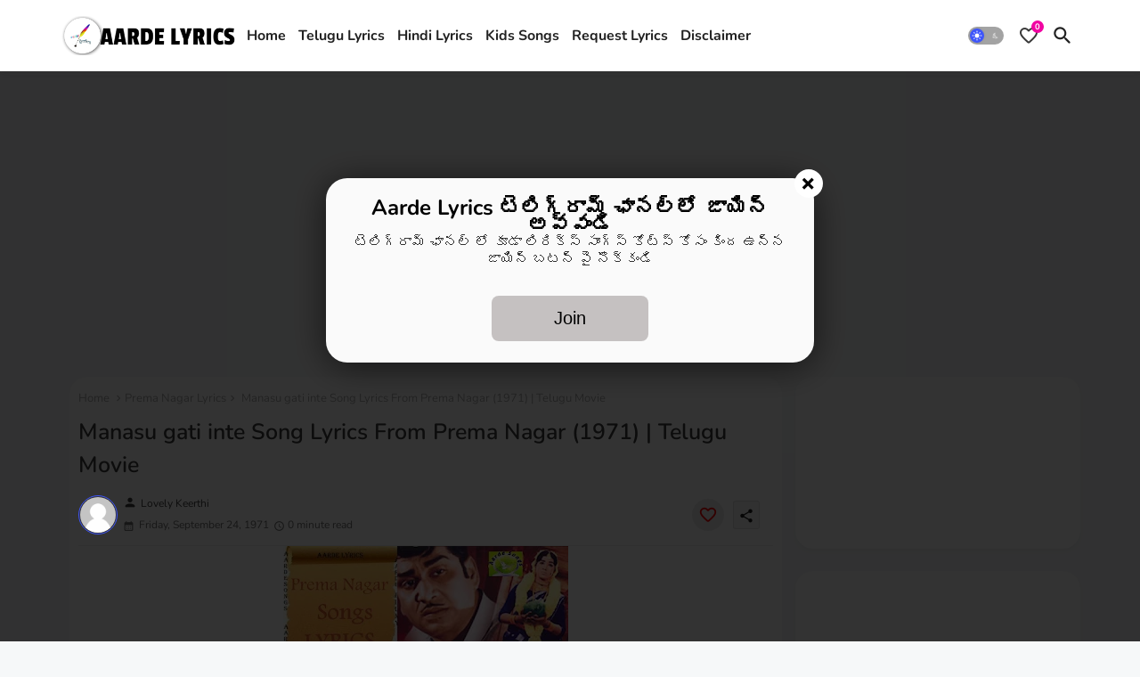

--- FILE ---
content_type: text/html; charset=UTF-8
request_url: https://www.aardelyrics.com/2016/07/manasu-gati-inte-song-lyrics-from-prema.html
body_size: 52881
content:
<!DOCTYPE html>
<html class='ltr' dir='ltr' lang='en_gb' xmlns='http://www.w3.org/1999/xhtml' xmlns:b='http://www.google.com/2005/gml/b' xmlns:data='http://www.google.com/2005/gml/data' xmlns:expr='http://www.google.com/2005/gml/expr'>
<head>
<meta content='04e24f55f65fbf0fd348edf7a369faf0' name='p:domain_verify'/>
<meta content='r1097eum1cxszy2w39806ckzkgxxdi' name='facebook-domain-verification'/>
<meta content='B2D3D20F12601B5BD447BB43A8C5028A' name='msvalidate.01'/>
<meta content='F082274225D8163198689EB31504E68C' name='msvalidate.01'/>
<meta content='Ovt7VXiidy5Jyouo3YICBoNJRGq2Uq1cTpabC1zelaM' name='google-site-verification'/>
<meta content='60055ee638fea202' name='yandex-verification'/>
<meta content='f80265ed8c55cc674204b2caa15f54ca' name='p:domain_verify'/>
<meta content='ZCJY79ZlXY0i-jDDrSiFbBMPWWSDyUMqu74GLL_8Q_g' name='google-site-verification'/>
<meta content='2jAVQwHA_pCmy-0Z6RRjGcDegB_qk-VV58P_zeSGNBg' name='google-site-verification'/>
<script async='async' src='//pagead2.googlesyndication.com/pagead/js/adsbygoogle.js'></script>
<script>
     (adsbygoogle = window.adsbygoogle || []).push({
          google_ad_client: "ca-pub-4761425367968909",
          enable_page_level_ads: true
     });
</script>
<!--- Edgy Templates All Packed SEO /-->
<meta content='width=device-width, initial-scale=1' name='viewport'/>
<title>Manasu gati inte Song Lyrics From Prema Nagar (1971) | Telugu Movie</title>
<meta content='text/html; charset=UTF-8' http-equiv='Content-Type'/>
<meta content='blogger' name='generator'/>
<link href='https://www.aardelyrics.com/favicon.ico' rel='icon' type='image/x-icon'/>
<link href='https://www.aardelyrics.com/favicon.ico' rel='icon' sizes='32x32'/>
<link href='https://www.aardelyrics.com/favicon.ico' rel='icon' sizes='100x100'/>
<link href='https://www.aardelyrics.com/favicon.ico' rel='apple-touch-icon'/>
<meta content='https://www.aardelyrics.com/favicon.ico' name='msapplication-TileImage'/>
<link href='https://www.aardelyrics.com/2016/07/manasu-gati-inte-song-lyrics-from-prema.html' hreflang='x-default' rel='alternate'/>
<meta content='#ff0368' name='theme-color'/>
<meta content='#ff0368' name='msapplication-navbutton-color'/>
<link href='https://www.aardelyrics.com/2016/07/manasu-gati-inte-song-lyrics-from-prema.html' rel='canonical'/>
<link rel="alternate" type="application/atom+xml" title="Aarde Lyrics - Atom" href="https://www.aardelyrics.com/feeds/posts/default" />
<link rel="alternate" type="application/rss+xml" title="Aarde Lyrics - RSS" href="https://www.aardelyrics.com/feeds/posts/default?alt=rss" />
<link rel="service.post" type="application/atom+xml" title="Aarde Lyrics - Atom" href="https://www.blogger.com/feeds/1403868206702206576/posts/default" />

<link rel="alternate" type="application/atom+xml" title="Aarde Lyrics - Atom" href="https://www.aardelyrics.com/feeds/4100300283690284662/comments/default" />
<meta content='Manasu gati Lyrics, Manasu gati Song full Lyrics, Prema nagar Songs Lyrics, Prema nagar Lyrics, Prema nagar (1971) Lyrics, Prema nagar, Prema nagar Music Lyrics, All lyrics, Prema nagar movie lyrics, Prema nagar dialogue lyrics, Prema nagar movie, Prema nagar Item Song Lyrics, Prema nagar Theme Song Lyrics, Prema nagar Title Song Lyrics, Prema nagar Remix Song Lyrics, Prema nagar All Songs, Prema nagar full album lyrics, Prema nagar aardefilmy news, Prema nagar, Prema nagar lyrics download, Prema nagar melody song lyrics, Prema nagar Romantic Song lyrics, Prema nagar Traditional Song Lyrics, Prema nagar dj songs lyrics, Prema nagar all songs in single lyrics, full album lyrics, Prema nagar telugu lyrics, Prema nagar Telugu Movie Songs Lyrics, Prema nagar mp3 songs lyrics, Prema nagar aarde lyrics, Prema nagar Classic Movie Lyrics, Prema nagar Mass Movie Lyrics, Prema nagar Hero Entrance Song Lyrics, download songs aarde songs, Prema nagar aarde songs, Prema nagar 1971 lyrics, download Prema nagar lyrics in single file, Prema nagar full songs, watch Prema nagar lyrics, Prema nagar film lyrics, Prema nagar Hottest Song Lyrics, Prema nagar Telugu, Prema nagar dj mashup songs lyrics, Prema nagar party song lyrics, Prema nagar PARTY SONG, Prema nagar ITEM SONG LYRICS, Prema nagar love song lyrics, Love Song Lyrics, Solo Song Lyrics, Telugu Movie Songs lyrics, listen Lyrics, Prema nagar Video Songs With Lyrics, Prema nagar Video Songs, Prema nagar Music, 1971 Movie Songs Lyrics, All Telugu Movie Lyrics, Prema nagar, Prema nagar Full Songs lyrics, Prema nagar Songs promo lyrics, Prema nagar lyrics, Prema nagar aarde lyrics, Prema nagar all lyrics, Prema nagar full songs, Prema nagar lyrics in text, Prema nagar lyrics, Prema nagar lyrics full, Prema nagar lyrics in english font, Prema nagar lyrics in telugu font, Prema nagar remix songs lyrics, Prema nagar, Manasu gati Lyrics, Manasu gati song Lyrics, Manasu gati Telugu Song Lyrics, Manasu gati Telugu Song Lyrics in  Prema nagar, Manasu gati Telugu Song Telugu Lyrics in  Prema nagar, Manasu gati Telugu Song Telugu Lyrics  Prema nagar, Manasu gati Lyrics print, Manasu gati Movie Song Lyrics Translation, Manasu gati Lyrics Meanings, Manasu gati Telugu Manasu gati  Prema nagar Audio Songs Listen Online,  Prema nagar Manasu gati Lyrics, Prema nagar aardelyrics, Prema nagar Manasu gati Telugu Song Lyrics,  Prema nagar Manasu gati Telugu Songs Lyrics pdf,  Prema nagar Manasu gati Lyrics print, Manasu gati Song Lyrics in Telugu from  Prema nagar, ANR  Prema nagar Movie Song Lyrics,  Prema nagar Movie Manasu gati Song Lyrics, Manasu gati Song Lyrics English, Manasu gati Song Lyrics Translation, Manasu gati Song Lyrics Meanings, Manasu gati Song Lyrics Print, Manasu gati Song Lyrics pdf, Manasu gati Song Lyrics Download,  Prema nagar Manasu gati Movie Song Lyrics Translation,  Prema nagar Manasu gati Lyrics Meanings,  Prema nagar Manasu gati Telugu  Prema nagar Manasu gati  Prema nagar Audio Songs Listen Online, Prema nagar songs lyrics aarde lyrics, Manasu gati Lyrics from  Prema nagar movie, Manasu gati Lyrics from  Prema nagar, Manasu gati Telugu Songs Lyrics, Manasu gati  Prema nagar Movie Song Lyrics Telugu Translation, Manasu gati Lyrics Telugu Meanings print, ANR  Prema nagar movie lyrics, ANR  Prema nagar Movie Song Lyrics, ANR  Prema nagar Movie Manasu gati Song lyrics, ANR  Prema nagar Telugu Songs Lyrics, ANR  Prema nagar Telugu Manasu gati lyrics download, Pdf, Print, Transalation, Meanings, ANR  Prema nagar movie Manasu gati Song lyrics, ANR  Prema nagar Movie Manasu gati Song Lyrics download,  Prema nagar Movie Songs lyrics, Manasu gati Song Lyrics | Prema nagar, Aarde Lyrics Manasu gati Song Lyrics | Prema nagar, aarde Lyrics, Manasu gati Lyrics, Manasu gati song Lyrics, Manasu gati Telugu Song Lyrics, Manasu gati Telugu Song Lyrics in  Prema nagar, Manasu gati Telugu Song Telugu Lyrics in  Prema nagar, Manasu gati Telugu Song Telugu Lyrics  Prema nagar, Manasu gati Lyrics print, Manasu gati Movie Song Lyrics Translation, Manasu gati Lyrics Meanings, Manasu gati Telugu Manasu gati  Prema nagar Audio Songs Listen Online,  Prema nagar Manasu gati Lyrics,  Prema nagar Manasu gati Telugu Song Lyrics,  Prema nagar Manasu gati Telugu Songs Lyrics pdf,  Prema nagar Manasu gati Lyrics print, Manasu gati Song Lyrics in Telugu from  Prema nagar, ANR  Prema nagar Movie Song Lyrics,  Prema nagar Movie Manasu gati Song Lyrics, Manasu gati Song Lyrics English, Manasu gati Song Lyrics Translation, Manasu gati Song Lyrics Meanings, Manasu gati Song Lyrics Print, Manasu gati Song Lyrics pdf, Manasu gati Song Lyrics Download,  Prema nagar Manasu gati Movie Song Lyrics Translation,  Prema nagar Manasu gati Lyrics Meanings,  Prema nagar Manasu gati Telugu  Prema nagar Manasu gati  Prema nagar Audio Songs Listen Online, Manasu gati Lyrics from  Prema nagar movie, Manasu gati Lyrics from  Prema nagar, Manasu gati Telugu Songs Lyrics, Manasu gati  Prema nagar Movie Song Lyrics Telugu Translation, Manasu gati Lyrics Telugu Meanings print, ANR  Prema nagar movie lyrics, ANR  Prema nagar Movie Song Lyrics, ANR  Prema nagar Movie Manasu gati Song lyrics, ANR  Prema nagar Telugu Songs Lyrics, ANR  Prema nagar Telugu Manasu gati Song lyrics download, Pdf, Print, Transalation, Meanings, ANR  Prema nagar movie Manasu gati Song lyrics, Prema nagar  aarde lyrics, ANR  Prema nagar Movie Manasu gati Song Lyrics download,  Prema nagar Movie Songs lyrics, Manasu gati aarde lyrics, audio songs, ,  Prema nagar songs,  songs, ANR, jukebox,latest movie songs,love me again song lyrics in telugu from Prema nagar, mp3 songs, Prema nagar audio, Prema nagar movie songs, Prema nagar mp3 songs,Prema nagar songs,Prema nagar telugu movie full songs, new songs, ANR latest movie songs, ANR Prema nagar songs, ANR new movie songs, , , Manasu gati Lyrics - Prema nagar, Aarde Lyrics: Manasu gati Lyrics - Prema nagar, Aarde Lyrics, A blog about Telugu lyrics, Telugu language had magical lyrics which makes you pleasant all the time, This blog provides you lyrics, Happy singing, Songs, lyrics, movies, albums, kannada, hindi, tamil, telugu, malayalam, tulu, meanings, latest, english, translation, rhymes, Hindi Tamil Telugu Kannada Malayalam And Other All Indian Languages Movie Song Lyrics With Meanings in English, Manasu gati Lyrics, Manasu gati Song full Lyrics, Prema nagar Songs Lyrics, Prema nagar Lyrics, Prema nagar (1971) Lyrics, Prema nagar, Prema nagar Music Lyrics, All lyrics, Prema nagar movie lyrics, Prema nagar dialogue lyrics, Prema nagar movie, Prema nagar Item Song Lyrics, Prema nagar Theme Song Lyrics, Prema nagar Title Song Lyrics, Prema nagar Remix Song Lyrics, Prema nagar All Songs, Prema nagar full album lyrics, Prema nagar aardefilmy news, Prema nagar, Prema nagar lyrics download, Prema nagar melody song lyrics, Prema nagar Romantic Song lyrics, Prema nagar Traditional Song Lyrics, Prema nagar dj songs lyrics, Prema nagar all songs in single lyrics, full album lyrics, Prema nagar telugu lyrics, Prema nagar Telugu Movie Songs Lyrics, Prema nagar mp3 songs lyrics, Prema nagar aarde lyrics, Prema nagar Classic Movie Lyrics, Prema nagar Mass Movie Lyrics, Prema nagar Hero Entrance Song Lyrics, download songs aarde songs, Prema nagar aarde songs, Prema nagar 1971 lyrics, download Prema nagar lyrics in single file, Prema nagar full songs, watch Prema nagar lyrics, Prema nagar film lyrics, Prema nagar Hottest Song Lyrics, Prema nagar Telugu, Prema nagar dj mashup songs lyrics, Prema nagar party song lyrics, Prema nagar PARTY SONG, Prema nagar ITEM SONG LYRICS, Prema nagar love song lyrics, Love Song Lyrics, Solo Song Lyrics, Telugu Movie Songs lyrics, listen Lyrics, Prema nagar Video Songs With Lyrics, Prema nagar Video Songs, Prema nagar Music, 1971 Movie Songs Lyrics, All Telugu Movie Lyrics, Prema nagar, Prema nagar Full Songs lyrics, Prema nagar Songs promo lyrics, Prema nagar lyrics, Prema nagar aarde lyrics, Prema nagar all lyrics, Prema nagar full songs, Prema nagar lyrics in text, Prema nagar lyrics, Prema nagar lyrics full, Prema nagar lyrics in english font, Prema nagar lyrics in telugu font, Prema nagar remix songs lyrics, Prema nagar, Manasu gati Lyrics, Manasu gati song Lyrics, Manasu gati Telugu Song Lyrics, Manasu gati Telugu Song Lyrics in  Prema nagar, Manasu gati Telugu Song Telugu Lyrics in  Prema nagar, Manasu gati Telugu Song Telugu Lyrics  Prema nagar, Manasu gati Lyrics print, Manasu gati Movie Song Lyrics Translation, Manasu gati Lyrics Meanings, Manasu gati Telugu Manasu gati  Prema nagar Audio Songs Listen Online,  Prema nagar Manasu gati Lyrics, Prema nagar aardelyrics, Prema nagar Manasu gati Telugu Song Lyrics,  Prema nagar Manasu gati Telugu Songs Lyrics pdf,  Prema nagar Manasu gati Lyrics print, Manasu gati Song Lyrics in Telugu from  Prema nagar, nageswara rao  Prema nagar Movie Song Lyrics,  Prema nagar Movie Manasu gati Song Lyrics, Manasu gati Song Lyrics English, Manasu gati Song Lyrics Translation, Manasu gati Song Lyrics Meanings, Manasu gati Song Lyrics Print, Manasu gati Song Lyrics pdf, Manasu gati Song Lyrics Download,  Prema nagar Manasu gati Movie Song Lyrics Translation,  Prema nagar Manasu gati Lyrics Meanings,  Prema nagar Manasu gati Telugu  Prema nagar Manasu gati  Prema nagar Audio Songs Listen Online, Prema nagar songs lyrics aarde lyrics, Manasu gati Lyrics from  Prema nagar movie, Manasu gati Lyrics from  Prema nagar, Manasu gati Telugu Songs Lyrics, Manasu gati  Prema nagar Movie Song Lyrics Telugu Translation, Manasu gati Lyrics Telugu Meanings print, nageswara rao  Prema nagar movie lyrics, nageswara rao  Prema nagar Movie Song Lyrics, nageswara rao  Prema nagar Movie Manasu gati Song lyrics, nageswara rao  Prema nagar Telugu Songs Lyrics, nageswara rao  Prema nagar Telugu Manasu gati lyrics download, Pdf, Print, Transalation, Meanings, nageswara rao  Prema nagar movie Manasu gati Song lyrics, nageswara rao  Prema nagar Movie Manasu gati Song Lyrics download,  Prema nagar Movie Songs lyrics, Manasu gati Song Lyrics | Prema nagar, Aarde Lyrics Manasu gati Song Lyrics | Prema nagar, aarde Lyrics, Manasu gati Lyrics, Manasu gati song Lyrics, Manasu gati Telugu Song Lyrics, Manasu gati Telugu Song Lyrics in  Prema nagar, Manasu gati Telugu Song Telugu Lyrics in  Prema nagar, Manasu gati Telugu Song Telugu Lyrics  Prema nagar, Manasu gati Lyrics print, Manasu gati Movie Song Lyrics Translation, Manasu gati Lyrics Meanings, Manasu gati Telugu Manasu gati  Prema nagar Audio Songs Listen Online,  Prema nagar Manasu gati Lyrics,  Prema nagar Manasu gati Telugu Song Lyrics,  Prema nagar Manasu gati Telugu Songs Lyrics pdf,  Prema nagar Manasu gati Lyrics print, Manasu gati Song Lyrics in Telugu from  Prema nagar, nageswara rao  Prema nagar Movie Song Lyrics,  Prema nagar Movie Manasu gati Song Lyrics, Manasu gati Song Lyrics English, Manasu gati Song Lyrics Translation, Manasu gati Song Lyrics Meanings, Manasu gati Song Lyrics Print, Manasu gati Song Lyrics pdf, Manasu gati Song Lyrics Download,  Prema nagar Manasu gati Movie Song Lyrics Translation,  Prema nagar Manasu gati Lyrics Meanings,  Prema nagar Manasu gati Telugu  Prema nagar Manasu gati  Prema nagar Audio Songs Listen Online, Manasu gati Lyrics from  Prema nagar movie, Manasu gati Lyrics from  Prema nagar, Manasu gati Telugu Songs Lyrics, Manasu gati  Prema nagar Movie Song Lyrics Telugu Translation, Manasu gati Lyrics Telugu Meanings print, nageswara rao  Prema nagar movie lyrics, nageswara rao  Prema nagar Movie Song Lyrics, nageswara rao  Prema nagar Movie Manasu gati Song lyrics, nageswara rao  Prema nagar Telugu Songs Lyrics, nageswara rao  Prema nagar Telugu Manasu gati Song lyrics download, Pdf, Print, Transalation, Meanings, nageswara rao  Prema nagar movie Manasu gati Song lyrics, Prema nagar  aarde lyrics, nageswara rao  Prema nagar Movie Manasu gati Song Lyrics download,  Prema nagar Movie Songs lyrics, Manasu gati aarde lyrics, audio songs, ,  Prema nagar songs,  songs, nageswara rao, jukebox,latest movie songs,love me again song lyrics in telugu from Prema nagar, mp3 songs, Prema nagar audio, Prema nagar movie songs, Prema nagar mp3 songs,Prema nagar songs,Prema nagar telugu movie full songs, new songs, nageswara rao latest movie songs, nageswara rao Prema nagar songs, nageswara rao new movie songs, , , Manasu gati Lyrics - Prema nagar, Aarde Lyrics: Manasu gati Lyrics - Prema nagar, Aarde Lyrics, A blog about Telugu lyrics, Telugu language had magical lyrics which makes you pleasant all the time, This blog provides you lyrics, Happy singing, Songs, lyrics, movies, albums, kannada, hindi, tamil, telugu, malayalam, tulu, meanings, latest, english, translation, rhymes, Hindi Tamil Telugu Kannada Malayalam And Other All Indian Languages Movie Song Lyrics With Meanings in English, Manasu gathi Lyrics, Manasu gathi Song full Lyrics, Prema nagar Songs Lyrics, Prema nagar Lyrics, Prema nagar (1971) Lyrics, Prema nagar, Prema nagar Music Lyrics, All lyrics, Prema nagar movie lyrics, Prema nagar dialogue lyrics, Prema nagar movie, Prema nagar Item Song Lyrics, Prema nagar Theme Song Lyrics, Prema nagar Title Song Lyrics, Prema nagar Remix Song Lyrics, Prema nagar All Songs, Prema nagar full album lyrics, Prema nagar aardefilmy news, Prema nagar, Prema nagar lyrics download, Prema nagar melody song lyrics, Prema nagar Romantic Song lyrics, Prema nagar Traditional Song Lyrics, Prema nagar dj songs lyrics, Prema nagar all songs in single lyrics, full album lyrics, Prema nagar telugu lyrics, Prema nagar Telugu Movie Songs Lyrics, Prema nagar mp3 songs lyrics, Prema nagar aarde lyrics, Prema nagar Classic Movie Lyrics, Prema nagar Mass Movie Lyrics, Prema nagar Hero Entrance Song Lyrics, download songs aarde songs, Prema nagar aarde songs, Prema nagar 1971 lyrics, download Prema nagar lyrics in single file, Prema nagar full songs, watch Prema nagar lyrics, Prema nagar film lyrics, Prema nagar Hottest Song Lyrics, Prema nagar Telugu, Prema nagar dj mashup songs lyrics, Prema nagar party song lyrics, Prema nagar PARTY SONG, Prema nagar ITEM SONG LYRICS, Prema nagar love song lyrics, Love Song Lyrics, Solo Song Lyrics, Telugu Movie Songs lyrics, listen Lyrics, Prema nagar Video Songs With Lyrics, Prema nagar Video Songs, Prema nagar Music, 1971 Movie Songs Lyrics, All Telugu Movie Lyrics, Prema nagar, Prema nagar Full Songs lyrics, Prema nagar Songs promo lyrics, Prema nagar lyrics, Prema nagar aarde lyrics, Prema nagar all lyrics, Prema nagar full songs, Prema nagar lyrics in text, Prema nagar lyrics, Prema nagar lyrics full, Prema nagar lyrics in english font, Prema nagar lyrics in telugu font, Prema nagar remix songs lyrics, Prema nagar, Manasu gathi Lyrics, Manasu gathi song Lyrics, Manasu gathi Telugu Song Lyrics, Manasu gathi Telugu Song Lyrics in  Prema nagar, Manasu gathi Telugu Song Telugu Lyrics in  Prema nagar, Manasu gathi Telugu Song Telugu Lyrics  Prema nagar, Manasu gathi Lyrics print, Manasu gathi Movie Song Lyrics Translation, Manasu gathi Lyrics Meanings, Manasu gathi Telugu Manasu gathi  Prema nagar Audio Songs Listen Online,  Prema nagar Manasu gathi Lyrics, Prema nagar aardelyrics, Prema nagar Manasu gathi Telugu Song Lyrics,  Prema nagar Manasu gathi Telugu Songs Lyrics pdf,  Prema nagar Manasu gathi Lyrics print, Manasu gathi Song Lyrics in Telugu from  Prema nagar, ANR  Prema nagar Movie Song Lyrics,  Prema nagar Movie Manasu gathi Song Lyrics, Manasu gathi Song Lyrics English, Manasu gathi Song Lyrics Translation, Manasu gathi Song Lyrics Meanings, Manasu gathi Song Lyrics Print, Manasu gathi Song Lyrics pdf, Manasu gathi Song Lyrics Download,  Prema nagar Manasu gathi Movie Song Lyrics Translation,  Prema nagar Manasu gathi Lyrics Meanings,  Prema nagar Manasu gathi Telugu  Prema nagar Manasu gathi  Prema nagar Audio Songs Listen Online, Prema nagar songs lyrics aarde lyrics, Manasu gathi Lyrics from  Prema nagar movie, Manasu gathi Lyrics from  Prema nagar, Manasu gathi Telugu Songs Lyrics, Manasu gathi  Prema nagar Movie Song Lyrics Telugu Translation, Manasu gathi Lyrics Telugu Meanings print, ANR  Prema nagar movie lyrics, ANR  Prema nagar Movie Song Lyrics, ANR  Prema nagar Movie Manasu gathi Song lyrics, ANR  Prema nagar Telugu Songs Lyrics, ANR  Prema nagar Telugu Manasu gathi lyrics download, Pdf, Print, Transalation, Meanings, ANR  Prema nagar movie Manasu gathi Song lyrics, ANR  Prema nagar Movie Manasu gathi Song Lyrics download,  Prema nagar Movie Songs lyrics, Manasu gathi Song Lyrics | Prema nagar, Aarde Lyrics Manasu gathi Song Lyrics | Prema nagar, aarde Lyrics, Manasu gathi Lyrics, Manasu gathi song Lyrics, Manasu gathi Telugu Song Lyrics, Manasu gathi Telugu Song Lyrics in  Prema nagar, Manasu gathi Telugu Song Telugu Lyrics in  Prema nagar, Manasu gathi Telugu Song Telugu Lyrics  Prema nagar, Manasu gathi Lyrics print, Manasu gathi Movie Song Lyrics Translation, Manasu gathi Lyrics Meanings, Manasu gathi Telugu Manasu gathi  Prema nagar Audio Songs Listen Online,  Prema nagar Manasu gathi Lyrics,  Prema nagar Manasu gathi Telugu Song Lyrics,  Prema nagar Manasu gathi Telugu Songs Lyrics pdf,  Prema nagar Manasu gathi Lyrics print, Manasu gathi Song Lyrics in Telugu from  Prema nagar, ANR  Prema nagar Movie Song Lyrics,  Prema nagar Movie Manasu gathi Song Lyrics, Manasu gathi Song Lyrics English, Manasu gathi Song Lyrics Translation, Manasu gathi Song Lyrics Meanings, Manasu gathi Song Lyrics Print, Manasu gathi Song Lyrics pdf, Manasu gathi Song Lyrics Download,  Prema nagar Manasu gathi Movie Song Lyrics Translation,  Prema nagar Manasu gathi Lyrics Meanings,  Prema nagar Manasu gathi Telugu  Prema nagar Manasu gathi  Prema nagar Audio Songs Listen Online, Manasu gathi Lyrics from  Prema nagar movie, Manasu gathi Lyrics from  Prema nagar, Manasu gathi Telugu Songs Lyrics, Manasu gathi  Prema nagar Movie Song Lyrics Telugu Translation, Manasu gathi Lyrics Telugu Meanings print, ANR  Prema nagar movie lyrics, ANR  Prema nagar Movie Song Lyrics, ANR  Prema nagar Movie Manasu gathi Song lyrics, ANR  Prema nagar Telugu Songs Lyrics, ANR  Prema nagar Telugu Manasu gathi Song lyrics download, Pdf, Print, Transalation, Meanings, ANR  Prema nagar movie Manasu gathi Song lyrics, Prema nagar  aarde lyrics, ANR  Prema nagar Movie Manasu gathi Song Lyrics download,  Prema nagar Movie Songs lyrics, Manasu gathi aarde lyrics, audio songs, ,  Prema nagar songs,  songs, ANR, jukebox,latest movie songs,love me again song lyrics in telugu from Prema nagar, mp3 songs, Prema nagar audio, Prema nagar movie songs, Prema nagar mp3 songs,Prema nagar songs,Prema nagar telugu movie full songs, new songs, ANR latest movie songs, ANR Prema nagar songs, ANR new movie songs, , , Manasu gathi Lyrics - Prema nagar, Aarde Lyrics: Manasu gathi Lyrics - Prema nagar, Aarde Lyrics, A blog about Telugu lyrics, Telugu language had magical lyrics which makes you pleasant all the time, This blog provides you lyrics, Happy singing, Songs, lyrics, movies, albums, kannada, hindi, tamil, telugu, malayalam, tulu, meanings, latest, english, translation, rhymes, Hindi Tamil Telugu Kannada Malayalam And Other All Indian Languages Movie Song Lyrics With Meanings in English, Manasu gathi Lyrics, Manasu gathi Song full Lyrics, Prema nagar Songs Lyrics, Prema nagar Lyrics, Prema nagar (1971) Lyrics, Prema nagar, Prema nagar Music Lyrics, All lyrics, Prema nagar movie lyrics, Prema nagar dialogue lyrics, Prema nagar movie, Prema nagar Item Song Lyrics, Prema nagar Theme Song Lyrics, Prema nagar Title Song Lyrics, Prema nagar Remix Song Lyrics, Prema nagar All Songs, Prema nagar full album lyrics, Prema nagar aardefilmy news, Prema nagar, Prema nagar lyrics download, Prema nagar melody song lyrics, Prema nagar Romantic Song lyrics, Prema nagar Traditional Song Lyrics, Prema nagar dj songs lyrics, Prema nagar all songs in single lyrics, full album lyrics, Prema nagar telugu lyrics, Prema nagar Telugu Movie Songs Lyrics, Prema nagar mp3 songs lyrics, Prema nagar aarde lyrics, Prema nagar Classic Movie Lyrics, Prema nagar Mass Movie Lyrics, Prema nagar Hero Entrance Song Lyrics, download songs aarde songs, Prema nagar aarde songs, Prema nagar 1971 lyrics, download Prema nagar lyrics in single file, Prema nagar full songs, watch Prema nagar lyrics, Prema nagar film lyrics, Prema nagar Hottest Song Lyrics, Prema nagar Telugu, Prema nagar dj mashup songs lyrics, Prema nagar party song lyrics, Prema nagar PARTY SONG, Prema nagar ITEM SONG LYRICS, Prema nagar love song lyrics, Love Song Lyrics, Solo Song Lyrics, Telugu Movie Songs lyrics, listen Lyrics, Prema nagar Video Songs With Lyrics, Prema nagar Video Songs, Prema nagar Music, 1971 Movie Songs Lyrics, All Telugu Movie Lyrics, Prema nagar, Prema nagar Full Songs lyrics, Prema nagar Songs promo lyrics, Prema nagar lyrics, Prema nagar aarde lyrics, Prema nagar all lyrics, Prema nagar full songs, Prema nagar lyrics in text, Prema nagar lyrics, Prema nagar lyrics full, Prema nagar lyrics in english font, Prema nagar lyrics in telugu font, Prema nagar remix songs lyrics, Prema nagar, Manasu gathi Lyrics, Manasu gathi song Lyrics, Manasu gathi Telugu Song Lyrics, Manasu gathi Telugu Song Lyrics in  Prema nagar, Manasu gathi Telugu Song Telugu Lyrics in  Prema nagar, Manasu gathi Telugu Song Telugu Lyrics  Prema nagar, Manasu gathi Lyrics print, Manasu gathi Movie Song Lyrics Translation, Manasu gathi Lyrics Meanings, Manasu gathi Telugu Manasu gathi  Prema nagar Audio Songs Listen Online,  Prema nagar Manasu gathi Lyrics, Prema nagar aardelyrics, Prema nagar Manasu gathi Telugu Song Lyrics,  Prema nagar Manasu gathi Telugu Songs Lyrics pdf,  Prema nagar Manasu gathi Lyrics print, Manasu gathi Song Lyrics in Telugu from  Prema nagar, nageswara rao  Prema nagar Movie Song Lyrics,  Prema nagar Movie Manasu gathi Song Lyrics, Manasu gathi Song Lyrics English, Manasu gathi Song Lyrics Translation, Manasu gathi Song Lyrics Meanings, Manasu gathi Song Lyrics Print, Manasu gathi Song Lyrics pdf, Manasu gathi Song Lyrics Download,  Prema nagar Manasu gathi Movie Song Lyrics Translation,  Prema nagar Manasu gathi Lyrics Meanings,  Prema nagar Manasu gathi Telugu  Prema nagar Manasu gathi  Prema nagar Audio Songs Listen Online, Prema nagar songs lyrics aarde lyrics, Manasu gathi Lyrics from  Prema nagar movie, Manasu gathi Lyrics from  Prema nagar, Manasu gathi Telugu Songs Lyrics, Manasu gathi  Prema nagar Movie Song Lyrics Telugu Translation, Manasu gathi Lyrics Telugu Meanings print, nageswara rao  Prema nagar movie lyrics, nageswara rao  Prema nagar Movie Song Lyrics, nageswara rao  Prema nagar Movie Manasu gathi Song lyrics, nageswara rao  Prema nagar Telugu Songs Lyrics, nageswara rao  Prema nagar Telugu Manasu gathi lyrics download, Pdf, Print, Transalation, Meanings, nageswara rao  Prema nagar movie Manasu gathi Song lyrics, nageswara rao  Prema nagar Movie Manasu gathi Song Lyrics download,  Prema nagar Movie Songs lyrics, Manasu gathi Song Lyrics | Prema nagar, Aarde Lyrics Manasu gathi Song Lyrics | Prema nagar, aarde Lyrics, Manasu gathi Lyrics, Manasu gathi song Lyrics, Manasu gathi Telugu Song Lyrics, Manasu gathi Telugu Song Lyrics in  Prema nagar, Manasu gathi Telugu Song Telugu Lyrics in  Prema nagar, Manasu gathi Telugu Song Telugu Lyrics  Prema nagar, Manasu gathi Lyrics print, Manasu gathi Movie Song Lyrics Translation, Manasu gathi Lyrics Meanings, Manasu gathi Telugu Manasu gathi  Prema nagar Audio Songs Listen Online,  Prema nagar Manasu gathi Lyrics,  Prema nagar Manasu gathi Telugu Song Lyrics,  Prema nagar Manasu gathi Telugu Songs Lyrics pdf,  Prema nagar Manasu gathi Lyrics print, Manasu gathi Song Lyrics in Telugu from  Prema nagar, nageswara rao  Prema nagar Movie Song Lyrics,  Prema nagar Movie Manasu gathi Song Lyrics, Manasu gathi Song Lyrics English, Manasu gathi Song Lyrics Translation, Manasu gathi Song Lyrics Meanings, Manasu gathi Song Lyrics Print, Manasu gathi Song Lyrics pdf, Manasu gathi Song Lyrics Download,  Prema nagar Manasu gathi Movie Song Lyrics Translation,  Prema nagar Manasu gathi Lyrics Meanings,  Prema nagar Manasu gathi Telugu  Prema nagar Manasu gathi  Prema nagar Audio Songs Listen Online, Manasu gathi Lyrics from  Prema nagar movie, Manasu gathi Lyrics from  Prema nagar, Manasu gathi Telugu Songs Lyrics, Manasu gathi  Prema nagar Movie Song Lyrics Telugu Translation, Manasu gathi Lyrics Telugu Meanings print, nageswara rao  Prema nagar movie lyrics, nageswara rao  Prema nagar Movie Song Lyrics, nageswara rao  Prema nagar Movie Manasu gathi Song lyrics, nageswara rao  Prema nagar Telugu Songs Lyrics, nageswara rao  Prema nagar Telugu Manasu gathi Song lyrics download, Pdf, Print, Transalation, Meanings, nageswara rao  Prema nagar movie Manasu gathi Song lyrics, Prema nagar  aarde lyrics, nageswara rao  Prema nagar Movie Manasu gathi Song Lyrics download,  Prema nagar Movie Songs lyrics, Manasu gathi aarde lyrics, audio songs, ,  Prema nagar songs,  songs, nageswara rao, jukebox,latest movie songs,love me again song lyrics in telugu from Prema nagar, mp3 songs, Prema nagar audio, Prema nagar movie songs, Prema nagar mp3 songs,Prema nagar songs,Prema nagar telugu movie full songs, new songs, nageswara rao latest movie songs, nageswara rao Prema nagar songs, nageswara rao new movie songs, , , Manasu gathi Lyrics - Prema nagar, Aarde Lyrics: Manasu gathi Lyrics - Prema nagar, Aarde Lyrics, A blog about Telugu lyrics, Telugu language had magical lyrics which makes you pleasant all the time, This blog provides you lyrics, Happy singing, Songs, lyrics, movies, albums, kannada, hindi, tamil, telugu, malayalam, tulu, meanings, latest, english, translation, rhymes, Hindi Tamil Telugu Kannada Malayalam And Other All Indian Languages Movie Song Lyrics With Meanings in English,' name='description'/>
<!-- Metadata for Open Graph protocol available here http://ogp.me/. -->
<meta content='index, follow, max-snippet:-1, max-image-preview:large, max-video-preview:-1' name='robots'/>
<meta content='article' property='og:type'/>
<meta content='Manasu gati inte Song Lyrics From Prema Nagar (1971) | Telugu Movie' property='og:title'/>
<meta content='https://www.aardelyrics.com/2016/07/manasu-gati-inte-song-lyrics-from-prema.html' property='og:url'/>
<meta content='Manasu gati Lyrics, Manasu gati Song full Lyrics, Prema nagar Songs Lyrics, Prema nagar Lyrics, Prema nagar (1971) Lyrics, Prema nagar, Prema nagar Music Lyrics, All lyrics, Prema nagar movie lyrics, Prema nagar dialogue lyrics, Prema nagar movie, Prema nagar Item Song Lyrics, Prema nagar Theme Song Lyrics, Prema nagar Title Song Lyrics, Prema nagar Remix Song Lyrics, Prema nagar All Songs, Prema nagar full album lyrics, Prema nagar aardefilmy news, Prema nagar, Prema nagar lyrics download, Prema nagar melody song lyrics, Prema nagar Romantic Song lyrics, Prema nagar Traditional Song Lyrics, Prema nagar dj songs lyrics, Prema nagar all songs in single lyrics, full album lyrics, Prema nagar telugu lyrics, Prema nagar Telugu Movie Songs Lyrics, Prema nagar mp3 songs lyrics, Prema nagar aarde lyrics, Prema nagar Classic Movie Lyrics, Prema nagar Mass Movie Lyrics, Prema nagar Hero Entrance Song Lyrics, download songs aarde songs, Prema nagar aarde songs, Prema nagar 1971 lyrics, download Prema nagar lyrics in single file, Prema nagar full songs, watch Prema nagar lyrics, Prema nagar film lyrics, Prema nagar Hottest Song Lyrics, Prema nagar Telugu, Prema nagar dj mashup songs lyrics, Prema nagar party song lyrics, Prema nagar PARTY SONG, Prema nagar ITEM SONG LYRICS, Prema nagar love song lyrics, Love Song Lyrics, Solo Song Lyrics, Telugu Movie Songs lyrics, listen Lyrics, Prema nagar Video Songs With Lyrics, Prema nagar Video Songs, Prema nagar Music, 1971 Movie Songs Lyrics, All Telugu Movie Lyrics, Prema nagar, Prema nagar Full Songs lyrics, Prema nagar Songs promo lyrics, Prema nagar lyrics, Prema nagar aarde lyrics, Prema nagar all lyrics, Prema nagar full songs, Prema nagar lyrics in text, Prema nagar lyrics, Prema nagar lyrics full, Prema nagar lyrics in english font, Prema nagar lyrics in telugu font, Prema nagar remix songs lyrics, Prema nagar, Manasu gati Lyrics, Manasu gati song Lyrics, Manasu gati Telugu Song Lyrics, Manasu gati Telugu Song Lyrics in  Prema nagar, Manasu gati Telugu Song Telugu Lyrics in  Prema nagar, Manasu gati Telugu Song Telugu Lyrics  Prema nagar, Manasu gati Lyrics print, Manasu gati Movie Song Lyrics Translation, Manasu gati Lyrics Meanings, Manasu gati Telugu Manasu gati  Prema nagar Audio Songs Listen Online,  Prema nagar Manasu gati Lyrics, Prema nagar aardelyrics, Prema nagar Manasu gati Telugu Song Lyrics,  Prema nagar Manasu gati Telugu Songs Lyrics pdf,  Prema nagar Manasu gati Lyrics print, Manasu gati Song Lyrics in Telugu from  Prema nagar, ANR  Prema nagar Movie Song Lyrics,  Prema nagar Movie Manasu gati Song Lyrics, Manasu gati Song Lyrics English, Manasu gati Song Lyrics Translation, Manasu gati Song Lyrics Meanings, Manasu gati Song Lyrics Print, Manasu gati Song Lyrics pdf, Manasu gati Song Lyrics Download,  Prema nagar Manasu gati Movie Song Lyrics Translation,  Prema nagar Manasu gati Lyrics Meanings,  Prema nagar Manasu gati Telugu  Prema nagar Manasu gati  Prema nagar Audio Songs Listen Online, Prema nagar songs lyrics aarde lyrics, Manasu gati Lyrics from  Prema nagar movie, Manasu gati Lyrics from  Prema nagar, Manasu gati Telugu Songs Lyrics, Manasu gati  Prema nagar Movie Song Lyrics Telugu Translation, Manasu gati Lyrics Telugu Meanings print, ANR  Prema nagar movie lyrics, ANR  Prema nagar Movie Song Lyrics, ANR  Prema nagar Movie Manasu gati Song lyrics, ANR  Prema nagar Telugu Songs Lyrics, ANR  Prema nagar Telugu Manasu gati lyrics download, Pdf, Print, Transalation, Meanings, ANR  Prema nagar movie Manasu gati Song lyrics, ANR  Prema nagar Movie Manasu gati Song Lyrics download,  Prema nagar Movie Songs lyrics, Manasu gati Song Lyrics | Prema nagar, Aarde Lyrics Manasu gati Song Lyrics | Prema nagar, aarde Lyrics, Manasu gati Lyrics, Manasu gati song Lyrics, Manasu gati Telugu Song Lyrics, Manasu gati Telugu Song Lyrics in  Prema nagar, Manasu gati Telugu Song Telugu Lyrics in  Prema nagar, Manasu gati Telugu Song Telugu Lyrics  Prema nagar, Manasu gati Lyrics print, Manasu gati Movie Song Lyrics Translation, Manasu gati Lyrics Meanings, Manasu gati Telugu Manasu gati  Prema nagar Audio Songs Listen Online,  Prema nagar Manasu gati Lyrics,  Prema nagar Manasu gati Telugu Song Lyrics,  Prema nagar Manasu gati Telugu Songs Lyrics pdf,  Prema nagar Manasu gati Lyrics print, Manasu gati Song Lyrics in Telugu from  Prema nagar, ANR  Prema nagar Movie Song Lyrics,  Prema nagar Movie Manasu gati Song Lyrics, Manasu gati Song Lyrics English, Manasu gati Song Lyrics Translation, Manasu gati Song Lyrics Meanings, Manasu gati Song Lyrics Print, Manasu gati Song Lyrics pdf, Manasu gati Song Lyrics Download,  Prema nagar Manasu gati Movie Song Lyrics Translation,  Prema nagar Manasu gati Lyrics Meanings,  Prema nagar Manasu gati Telugu  Prema nagar Manasu gati  Prema nagar Audio Songs Listen Online, Manasu gati Lyrics from  Prema nagar movie, Manasu gati Lyrics from  Prema nagar, Manasu gati Telugu Songs Lyrics, Manasu gati  Prema nagar Movie Song Lyrics Telugu Translation, Manasu gati Lyrics Telugu Meanings print, ANR  Prema nagar movie lyrics, ANR  Prema nagar Movie Song Lyrics, ANR  Prema nagar Movie Manasu gati Song lyrics, ANR  Prema nagar Telugu Songs Lyrics, ANR  Prema nagar Telugu Manasu gati Song lyrics download, Pdf, Print, Transalation, Meanings, ANR  Prema nagar movie Manasu gati Song lyrics, Prema nagar  aarde lyrics, ANR  Prema nagar Movie Manasu gati Song Lyrics download,  Prema nagar Movie Songs lyrics, Manasu gati aarde lyrics, audio songs, ,  Prema nagar songs,  songs, ANR, jukebox,latest movie songs,love me again song lyrics in telugu from Prema nagar, mp3 songs, Prema nagar audio, Prema nagar movie songs, Prema nagar mp3 songs,Prema nagar songs,Prema nagar telugu movie full songs, new songs, ANR latest movie songs, ANR Prema nagar songs, ANR new movie songs, , , Manasu gati Lyrics - Prema nagar, Aarde Lyrics: Manasu gati Lyrics - Prema nagar, Aarde Lyrics, A blog about Telugu lyrics, Telugu language had magical lyrics which makes you pleasant all the time, This blog provides you lyrics, Happy singing, Songs, lyrics, movies, albums, kannada, hindi, tamil, telugu, malayalam, tulu, meanings, latest, english, translation, rhymes, Hindi Tamil Telugu Kannada Malayalam And Other All Indian Languages Movie Song Lyrics With Meanings in English, Manasu gati Lyrics, Manasu gati Song full Lyrics, Prema nagar Songs Lyrics, Prema nagar Lyrics, Prema nagar (1971) Lyrics, Prema nagar, Prema nagar Music Lyrics, All lyrics, Prema nagar movie lyrics, Prema nagar dialogue lyrics, Prema nagar movie, Prema nagar Item Song Lyrics, Prema nagar Theme Song Lyrics, Prema nagar Title Song Lyrics, Prema nagar Remix Song Lyrics, Prema nagar All Songs, Prema nagar full album lyrics, Prema nagar aardefilmy news, Prema nagar, Prema nagar lyrics download, Prema nagar melody song lyrics, Prema nagar Romantic Song lyrics, Prema nagar Traditional Song Lyrics, Prema nagar dj songs lyrics, Prema nagar all songs in single lyrics, full album lyrics, Prema nagar telugu lyrics, Prema nagar Telugu Movie Songs Lyrics, Prema nagar mp3 songs lyrics, Prema nagar aarde lyrics, Prema nagar Classic Movie Lyrics, Prema nagar Mass Movie Lyrics, Prema nagar Hero Entrance Song Lyrics, download songs aarde songs, Prema nagar aarde songs, Prema nagar 1971 lyrics, download Prema nagar lyrics in single file, Prema nagar full songs, watch Prema nagar lyrics, Prema nagar film lyrics, Prema nagar Hottest Song Lyrics, Prema nagar Telugu, Prema nagar dj mashup songs lyrics, Prema nagar party song lyrics, Prema nagar PARTY SONG, Prema nagar ITEM SONG LYRICS, Prema nagar love song lyrics, Love Song Lyrics, Solo Song Lyrics, Telugu Movie Songs lyrics, listen Lyrics, Prema nagar Video Songs With Lyrics, Prema nagar Video Songs, Prema nagar Music, 1971 Movie Songs Lyrics, All Telugu Movie Lyrics, Prema nagar, Prema nagar Full Songs lyrics, Prema nagar Songs promo lyrics, Prema nagar lyrics, Prema nagar aarde lyrics, Prema nagar all lyrics, Prema nagar full songs, Prema nagar lyrics in text, Prema nagar lyrics, Prema nagar lyrics full, Prema nagar lyrics in english font, Prema nagar lyrics in telugu font, Prema nagar remix songs lyrics, Prema nagar, Manasu gati Lyrics, Manasu gati song Lyrics, Manasu gati Telugu Song Lyrics, Manasu gati Telugu Song Lyrics in  Prema nagar, Manasu gati Telugu Song Telugu Lyrics in  Prema nagar, Manasu gati Telugu Song Telugu Lyrics  Prema nagar, Manasu gati Lyrics print, Manasu gati Movie Song Lyrics Translation, Manasu gati Lyrics Meanings, Manasu gati Telugu Manasu gati  Prema nagar Audio Songs Listen Online,  Prema nagar Manasu gati Lyrics, Prema nagar aardelyrics, Prema nagar Manasu gati Telugu Song Lyrics,  Prema nagar Manasu gati Telugu Songs Lyrics pdf,  Prema nagar Manasu gati Lyrics print, Manasu gati Song Lyrics in Telugu from  Prema nagar, nageswara rao  Prema nagar Movie Song Lyrics,  Prema nagar Movie Manasu gati Song Lyrics, Manasu gati Song Lyrics English, Manasu gati Song Lyrics Translation, Manasu gati Song Lyrics Meanings, Manasu gati Song Lyrics Print, Manasu gati Song Lyrics pdf, Manasu gati Song Lyrics Download,  Prema nagar Manasu gati Movie Song Lyrics Translation,  Prema nagar Manasu gati Lyrics Meanings,  Prema nagar Manasu gati Telugu  Prema nagar Manasu gati  Prema nagar Audio Songs Listen Online, Prema nagar songs lyrics aarde lyrics, Manasu gati Lyrics from  Prema nagar movie, Manasu gati Lyrics from  Prema nagar, Manasu gati Telugu Songs Lyrics, Manasu gati  Prema nagar Movie Song Lyrics Telugu Translation, Manasu gati Lyrics Telugu Meanings print, nageswara rao  Prema nagar movie lyrics, nageswara rao  Prema nagar Movie Song Lyrics, nageswara rao  Prema nagar Movie Manasu gati Song lyrics, nageswara rao  Prema nagar Telugu Songs Lyrics, nageswara rao  Prema nagar Telugu Manasu gati lyrics download, Pdf, Print, Transalation, Meanings, nageswara rao  Prema nagar movie Manasu gati Song lyrics, nageswara rao  Prema nagar Movie Manasu gati Song Lyrics download,  Prema nagar Movie Songs lyrics, Manasu gati Song Lyrics | Prema nagar, Aarde Lyrics Manasu gati Song Lyrics | Prema nagar, aarde Lyrics, Manasu gati Lyrics, Manasu gati song Lyrics, Manasu gati Telugu Song Lyrics, Manasu gati Telugu Song Lyrics in  Prema nagar, Manasu gati Telugu Song Telugu Lyrics in  Prema nagar, Manasu gati Telugu Song Telugu Lyrics  Prema nagar, Manasu gati Lyrics print, Manasu gati Movie Song Lyrics Translation, Manasu gati Lyrics Meanings, Manasu gati Telugu Manasu gati  Prema nagar Audio Songs Listen Online,  Prema nagar Manasu gati Lyrics,  Prema nagar Manasu gati Telugu Song Lyrics,  Prema nagar Manasu gati Telugu Songs Lyrics pdf,  Prema nagar Manasu gati Lyrics print, Manasu gati Song Lyrics in Telugu from  Prema nagar, nageswara rao  Prema nagar Movie Song Lyrics,  Prema nagar Movie Manasu gati Song Lyrics, Manasu gati Song Lyrics English, Manasu gati Song Lyrics Translation, Manasu gati Song Lyrics Meanings, Manasu gati Song Lyrics Print, Manasu gati Song Lyrics pdf, Manasu gati Song Lyrics Download,  Prema nagar Manasu gati Movie Song Lyrics Translation,  Prema nagar Manasu gati Lyrics Meanings,  Prema nagar Manasu gati Telugu  Prema nagar Manasu gati  Prema nagar Audio Songs Listen Online, Manasu gati Lyrics from  Prema nagar movie, Manasu gati Lyrics from  Prema nagar, Manasu gati Telugu Songs Lyrics, Manasu gati  Prema nagar Movie Song Lyrics Telugu Translation, Manasu gati Lyrics Telugu Meanings print, nageswara rao  Prema nagar movie lyrics, nageswara rao  Prema nagar Movie Song Lyrics, nageswara rao  Prema nagar Movie Manasu gati Song lyrics, nageswara rao  Prema nagar Telugu Songs Lyrics, nageswara rao  Prema nagar Telugu Manasu gati Song lyrics download, Pdf, Print, Transalation, Meanings, nageswara rao  Prema nagar movie Manasu gati Song lyrics, Prema nagar  aarde lyrics, nageswara rao  Prema nagar Movie Manasu gati Song Lyrics download,  Prema nagar Movie Songs lyrics, Manasu gati aarde lyrics, audio songs, ,  Prema nagar songs,  songs, nageswara rao, jukebox,latest movie songs,love me again song lyrics in telugu from Prema nagar, mp3 songs, Prema nagar audio, Prema nagar movie songs, Prema nagar mp3 songs,Prema nagar songs,Prema nagar telugu movie full songs, new songs, nageswara rao latest movie songs, nageswara rao Prema nagar songs, nageswara rao new movie songs, , , Manasu gati Lyrics - Prema nagar, Aarde Lyrics: Manasu gati Lyrics - Prema nagar, Aarde Lyrics, A blog about Telugu lyrics, Telugu language had magical lyrics which makes you pleasant all the time, This blog provides you lyrics, Happy singing, Songs, lyrics, movies, albums, kannada, hindi, tamil, telugu, malayalam, tulu, meanings, latest, english, translation, rhymes, Hindi Tamil Telugu Kannada Malayalam And Other All Indian Languages Movie Song Lyrics With Meanings in English, Manasu gathi Lyrics, Manasu gathi Song full Lyrics, Prema nagar Songs Lyrics, Prema nagar Lyrics, Prema nagar (1971) Lyrics, Prema nagar, Prema nagar Music Lyrics, All lyrics, Prema nagar movie lyrics, Prema nagar dialogue lyrics, Prema nagar movie, Prema nagar Item Song Lyrics, Prema nagar Theme Song Lyrics, Prema nagar Title Song Lyrics, Prema nagar Remix Song Lyrics, Prema nagar All Songs, Prema nagar full album lyrics, Prema nagar aardefilmy news, Prema nagar, Prema nagar lyrics download, Prema nagar melody song lyrics, Prema nagar Romantic Song lyrics, Prema nagar Traditional Song Lyrics, Prema nagar dj songs lyrics, Prema nagar all songs in single lyrics, full album lyrics, Prema nagar telugu lyrics, Prema nagar Telugu Movie Songs Lyrics, Prema nagar mp3 songs lyrics, Prema nagar aarde lyrics, Prema nagar Classic Movie Lyrics, Prema nagar Mass Movie Lyrics, Prema nagar Hero Entrance Song Lyrics, download songs aarde songs, Prema nagar aarde songs, Prema nagar 1971 lyrics, download Prema nagar lyrics in single file, Prema nagar full songs, watch Prema nagar lyrics, Prema nagar film lyrics, Prema nagar Hottest Song Lyrics, Prema nagar Telugu, Prema nagar dj mashup songs lyrics, Prema nagar party song lyrics, Prema nagar PARTY SONG, Prema nagar ITEM SONG LYRICS, Prema nagar love song lyrics, Love Song Lyrics, Solo Song Lyrics, Telugu Movie Songs lyrics, listen Lyrics, Prema nagar Video Songs With Lyrics, Prema nagar Video Songs, Prema nagar Music, 1971 Movie Songs Lyrics, All Telugu Movie Lyrics, Prema nagar, Prema nagar Full Songs lyrics, Prema nagar Songs promo lyrics, Prema nagar lyrics, Prema nagar aarde lyrics, Prema nagar all lyrics, Prema nagar full songs, Prema nagar lyrics in text, Prema nagar lyrics, Prema nagar lyrics full, Prema nagar lyrics in english font, Prema nagar lyrics in telugu font, Prema nagar remix songs lyrics, Prema nagar, Manasu gathi Lyrics, Manasu gathi song Lyrics, Manasu gathi Telugu Song Lyrics, Manasu gathi Telugu Song Lyrics in  Prema nagar, Manasu gathi Telugu Song Telugu Lyrics in  Prema nagar, Manasu gathi Telugu Song Telugu Lyrics  Prema nagar, Manasu gathi Lyrics print, Manasu gathi Movie Song Lyrics Translation, Manasu gathi Lyrics Meanings, Manasu gathi Telugu Manasu gathi  Prema nagar Audio Songs Listen Online,  Prema nagar Manasu gathi Lyrics, Prema nagar aardelyrics, Prema nagar Manasu gathi Telugu Song Lyrics,  Prema nagar Manasu gathi Telugu Songs Lyrics pdf,  Prema nagar Manasu gathi Lyrics print, Manasu gathi Song Lyrics in Telugu from  Prema nagar, ANR  Prema nagar Movie Song Lyrics,  Prema nagar Movie Manasu gathi Song Lyrics, Manasu gathi Song Lyrics English, Manasu gathi Song Lyrics Translation, Manasu gathi Song Lyrics Meanings, Manasu gathi Song Lyrics Print, Manasu gathi Song Lyrics pdf, Manasu gathi Song Lyrics Download,  Prema nagar Manasu gathi Movie Song Lyrics Translation,  Prema nagar Manasu gathi Lyrics Meanings,  Prema nagar Manasu gathi Telugu  Prema nagar Manasu gathi  Prema nagar Audio Songs Listen Online, Prema nagar songs lyrics aarde lyrics, Manasu gathi Lyrics from  Prema nagar movie, Manasu gathi Lyrics from  Prema nagar, Manasu gathi Telugu Songs Lyrics, Manasu gathi  Prema nagar Movie Song Lyrics Telugu Translation, Manasu gathi Lyrics Telugu Meanings print, ANR  Prema nagar movie lyrics, ANR  Prema nagar Movie Song Lyrics, ANR  Prema nagar Movie Manasu gathi Song lyrics, ANR  Prema nagar Telugu Songs Lyrics, ANR  Prema nagar Telugu Manasu gathi lyrics download, Pdf, Print, Transalation, Meanings, ANR  Prema nagar movie Manasu gathi Song lyrics, ANR  Prema nagar Movie Manasu gathi Song Lyrics download,  Prema nagar Movie Songs lyrics, Manasu gathi Song Lyrics | Prema nagar, Aarde Lyrics Manasu gathi Song Lyrics | Prema nagar, aarde Lyrics, Manasu gathi Lyrics, Manasu gathi song Lyrics, Manasu gathi Telugu Song Lyrics, Manasu gathi Telugu Song Lyrics in  Prema nagar, Manasu gathi Telugu Song Telugu Lyrics in  Prema nagar, Manasu gathi Telugu Song Telugu Lyrics  Prema nagar, Manasu gathi Lyrics print, Manasu gathi Movie Song Lyrics Translation, Manasu gathi Lyrics Meanings, Manasu gathi Telugu Manasu gathi  Prema nagar Audio Songs Listen Online,  Prema nagar Manasu gathi Lyrics,  Prema nagar Manasu gathi Telugu Song Lyrics,  Prema nagar Manasu gathi Telugu Songs Lyrics pdf,  Prema nagar Manasu gathi Lyrics print, Manasu gathi Song Lyrics in Telugu from  Prema nagar, ANR  Prema nagar Movie Song Lyrics,  Prema nagar Movie Manasu gathi Song Lyrics, Manasu gathi Song Lyrics English, Manasu gathi Song Lyrics Translation, Manasu gathi Song Lyrics Meanings, Manasu gathi Song Lyrics Print, Manasu gathi Song Lyrics pdf, Manasu gathi Song Lyrics Download,  Prema nagar Manasu gathi Movie Song Lyrics Translation,  Prema nagar Manasu gathi Lyrics Meanings,  Prema nagar Manasu gathi Telugu  Prema nagar Manasu gathi  Prema nagar Audio Songs Listen Online, Manasu gathi Lyrics from  Prema nagar movie, Manasu gathi Lyrics from  Prema nagar, Manasu gathi Telugu Songs Lyrics, Manasu gathi  Prema nagar Movie Song Lyrics Telugu Translation, Manasu gathi Lyrics Telugu Meanings print, ANR  Prema nagar movie lyrics, ANR  Prema nagar Movie Song Lyrics, ANR  Prema nagar Movie Manasu gathi Song lyrics, ANR  Prema nagar Telugu Songs Lyrics, ANR  Prema nagar Telugu Manasu gathi Song lyrics download, Pdf, Print, Transalation, Meanings, ANR  Prema nagar movie Manasu gathi Song lyrics, Prema nagar  aarde lyrics, ANR  Prema nagar Movie Manasu gathi Song Lyrics download,  Prema nagar Movie Songs lyrics, Manasu gathi aarde lyrics, audio songs, ,  Prema nagar songs,  songs, ANR, jukebox,latest movie songs,love me again song lyrics in telugu from Prema nagar, mp3 songs, Prema nagar audio, Prema nagar movie songs, Prema nagar mp3 songs,Prema nagar songs,Prema nagar telugu movie full songs, new songs, ANR latest movie songs, ANR Prema nagar songs, ANR new movie songs, , , Manasu gathi Lyrics - Prema nagar, Aarde Lyrics: Manasu gathi Lyrics - Prema nagar, Aarde Lyrics, A blog about Telugu lyrics, Telugu language had magical lyrics which makes you pleasant all the time, This blog provides you lyrics, Happy singing, Songs, lyrics, movies, albums, kannada, hindi, tamil, telugu, malayalam, tulu, meanings, latest, english, translation, rhymes, Hindi Tamil Telugu Kannada Malayalam And Other All Indian Languages Movie Song Lyrics With Meanings in English, Manasu gathi Lyrics, Manasu gathi Song full Lyrics, Prema nagar Songs Lyrics, Prema nagar Lyrics, Prema nagar (1971) Lyrics, Prema nagar, Prema nagar Music Lyrics, All lyrics, Prema nagar movie lyrics, Prema nagar dialogue lyrics, Prema nagar movie, Prema nagar Item Song Lyrics, Prema nagar Theme Song Lyrics, Prema nagar Title Song Lyrics, Prema nagar Remix Song Lyrics, Prema nagar All Songs, Prema nagar full album lyrics, Prema nagar aardefilmy news, Prema nagar, Prema nagar lyrics download, Prema nagar melody song lyrics, Prema nagar Romantic Song lyrics, Prema nagar Traditional Song Lyrics, Prema nagar dj songs lyrics, Prema nagar all songs in single lyrics, full album lyrics, Prema nagar telugu lyrics, Prema nagar Telugu Movie Songs Lyrics, Prema nagar mp3 songs lyrics, Prema nagar aarde lyrics, Prema nagar Classic Movie Lyrics, Prema nagar Mass Movie Lyrics, Prema nagar Hero Entrance Song Lyrics, download songs aarde songs, Prema nagar aarde songs, Prema nagar 1971 lyrics, download Prema nagar lyrics in single file, Prema nagar full songs, watch Prema nagar lyrics, Prema nagar film lyrics, Prema nagar Hottest Song Lyrics, Prema nagar Telugu, Prema nagar dj mashup songs lyrics, Prema nagar party song lyrics, Prema nagar PARTY SONG, Prema nagar ITEM SONG LYRICS, Prema nagar love song lyrics, Love Song Lyrics, Solo Song Lyrics, Telugu Movie Songs lyrics, listen Lyrics, Prema nagar Video Songs With Lyrics, Prema nagar Video Songs, Prema nagar Music, 1971 Movie Songs Lyrics, All Telugu Movie Lyrics, Prema nagar, Prema nagar Full Songs lyrics, Prema nagar Songs promo lyrics, Prema nagar lyrics, Prema nagar aarde lyrics, Prema nagar all lyrics, Prema nagar full songs, Prema nagar lyrics in text, Prema nagar lyrics, Prema nagar lyrics full, Prema nagar lyrics in english font, Prema nagar lyrics in telugu font, Prema nagar remix songs lyrics, Prema nagar, Manasu gathi Lyrics, Manasu gathi song Lyrics, Manasu gathi Telugu Song Lyrics, Manasu gathi Telugu Song Lyrics in  Prema nagar, Manasu gathi Telugu Song Telugu Lyrics in  Prema nagar, Manasu gathi Telugu Song Telugu Lyrics  Prema nagar, Manasu gathi Lyrics print, Manasu gathi Movie Song Lyrics Translation, Manasu gathi Lyrics Meanings, Manasu gathi Telugu Manasu gathi  Prema nagar Audio Songs Listen Online,  Prema nagar Manasu gathi Lyrics, Prema nagar aardelyrics, Prema nagar Manasu gathi Telugu Song Lyrics,  Prema nagar Manasu gathi Telugu Songs Lyrics pdf,  Prema nagar Manasu gathi Lyrics print, Manasu gathi Song Lyrics in Telugu from  Prema nagar, nageswara rao  Prema nagar Movie Song Lyrics,  Prema nagar Movie Manasu gathi Song Lyrics, Manasu gathi Song Lyrics English, Manasu gathi Song Lyrics Translation, Manasu gathi Song Lyrics Meanings, Manasu gathi Song Lyrics Print, Manasu gathi Song Lyrics pdf, Manasu gathi Song Lyrics Download,  Prema nagar Manasu gathi Movie Song Lyrics Translation,  Prema nagar Manasu gathi Lyrics Meanings,  Prema nagar Manasu gathi Telugu  Prema nagar Manasu gathi  Prema nagar Audio Songs Listen Online, Prema nagar songs lyrics aarde lyrics, Manasu gathi Lyrics from  Prema nagar movie, Manasu gathi Lyrics from  Prema nagar, Manasu gathi Telugu Songs Lyrics, Manasu gathi  Prema nagar Movie Song Lyrics Telugu Translation, Manasu gathi Lyrics Telugu Meanings print, nageswara rao  Prema nagar movie lyrics, nageswara rao  Prema nagar Movie Song Lyrics, nageswara rao  Prema nagar Movie Manasu gathi Song lyrics, nageswara rao  Prema nagar Telugu Songs Lyrics, nageswara rao  Prema nagar Telugu Manasu gathi lyrics download, Pdf, Print, Transalation, Meanings, nageswara rao  Prema nagar movie Manasu gathi Song lyrics, nageswara rao  Prema nagar Movie Manasu gathi Song Lyrics download,  Prema nagar Movie Songs lyrics, Manasu gathi Song Lyrics | Prema nagar, Aarde Lyrics Manasu gathi Song Lyrics | Prema nagar, aarde Lyrics, Manasu gathi Lyrics, Manasu gathi song Lyrics, Manasu gathi Telugu Song Lyrics, Manasu gathi Telugu Song Lyrics in  Prema nagar, Manasu gathi Telugu Song Telugu Lyrics in  Prema nagar, Manasu gathi Telugu Song Telugu Lyrics  Prema nagar, Manasu gathi Lyrics print, Manasu gathi Movie Song Lyrics Translation, Manasu gathi Lyrics Meanings, Manasu gathi Telugu Manasu gathi  Prema nagar Audio Songs Listen Online,  Prema nagar Manasu gathi Lyrics,  Prema nagar Manasu gathi Telugu Song Lyrics,  Prema nagar Manasu gathi Telugu Songs Lyrics pdf,  Prema nagar Manasu gathi Lyrics print, Manasu gathi Song Lyrics in Telugu from  Prema nagar, nageswara rao  Prema nagar Movie Song Lyrics,  Prema nagar Movie Manasu gathi Song Lyrics, Manasu gathi Song Lyrics English, Manasu gathi Song Lyrics Translation, Manasu gathi Song Lyrics Meanings, Manasu gathi Song Lyrics Print, Manasu gathi Song Lyrics pdf, Manasu gathi Song Lyrics Download,  Prema nagar Manasu gathi Movie Song Lyrics Translation,  Prema nagar Manasu gathi Lyrics Meanings,  Prema nagar Manasu gathi Telugu  Prema nagar Manasu gathi  Prema nagar Audio Songs Listen Online, Manasu gathi Lyrics from  Prema nagar movie, Manasu gathi Lyrics from  Prema nagar, Manasu gathi Telugu Songs Lyrics, Manasu gathi  Prema nagar Movie Song Lyrics Telugu Translation, Manasu gathi Lyrics Telugu Meanings print, nageswara rao  Prema nagar movie lyrics, nageswara rao  Prema nagar Movie Song Lyrics, nageswara rao  Prema nagar Movie Manasu gathi Song lyrics, nageswara rao  Prema nagar Telugu Songs Lyrics, nageswara rao  Prema nagar Telugu Manasu gathi Song lyrics download, Pdf, Print, Transalation, Meanings, nageswara rao  Prema nagar movie Manasu gathi Song lyrics, Prema nagar  aarde lyrics, nageswara rao  Prema nagar Movie Manasu gathi Song Lyrics download,  Prema nagar Movie Songs lyrics, Manasu gathi aarde lyrics, audio songs, ,  Prema nagar songs,  songs, nageswara rao, jukebox,latest movie songs,love me again song lyrics in telugu from Prema nagar, mp3 songs, Prema nagar audio, Prema nagar movie songs, Prema nagar mp3 songs,Prema nagar songs,Prema nagar telugu movie full songs, new songs, nageswara rao latest movie songs, nageswara rao Prema nagar songs, nageswara rao new movie songs, , , Manasu gathi Lyrics - Prema nagar, Aarde Lyrics: Manasu gathi Lyrics - Prema nagar, Aarde Lyrics, A blog about Telugu lyrics, Telugu language had magical lyrics which makes you pleasant all the time, This blog provides you lyrics, Happy singing, Songs, lyrics, movies, albums, kannada, hindi, tamil, telugu, malayalam, tulu, meanings, latest, english, translation, rhymes, Hindi Tamil Telugu Kannada Malayalam And Other All Indian Languages Movie Song Lyrics With Meanings in English,' property='og:description'/>
<meta content='Aarde Lyrics' property='og:site_name'/>
<meta content='https://blogger.googleusercontent.com/img/b/R29vZ2xl/AVvXsEjVb2p8KysXn9-wYFII_pIjw4eUvHbB7Gv8emqDP9wv9i_RI9aNRssy3F6IRUQeA-4sliw6yNZBwtjNjIDt2QZ3qC0t57uNz6vuIP5OjLjXyTyKDfv8YQMU1eDS5cfkuvue5yAII3fZ7hI/s320/prema.png.jpg' property='og:image'/>
<meta content='https://blogger.googleusercontent.com/img/b/R29vZ2xl/AVvXsEjVb2p8KysXn9-wYFII_pIjw4eUvHbB7Gv8emqDP9wv9i_RI9aNRssy3F6IRUQeA-4sliw6yNZBwtjNjIDt2QZ3qC0t57uNz6vuIP5OjLjXyTyKDfv8YQMU1eDS5cfkuvue5yAII3fZ7hI/s320/prema.png.jpg' name='twitter:image'/>
<meta content='Manasu gati inte Song Lyrics From Prema Nagar (1971) | Telugu Movie' property='og:title'/>
<meta content='Manasu gati inte Song Lyrics From Prema Nagar (1971) | Telugu Movie' name='keywords'/>
<link href='https://www.aardelyrics.com/2016/07/manasu-gati-inte-song-lyrics-from-prema.html' hreflang='en' rel='alternate'/>
<meta content='summary_large_image' name='twitter:card'/>
<meta content='Manasu gati inte Song Lyrics From Prema Nagar (1971) | Telugu Movie' name='twitter:title'/>
<meta content='https://www.aardelyrics.com/2016/07/manasu-gati-inte-song-lyrics-from-prema.html' name='twitter:domain'/>
<meta content='Manasu gati Lyrics, Manasu gati Song full Lyrics, Prema nagar Songs Lyrics, Prema nagar Lyrics, Prema nagar (1971) Lyrics, Prema nagar, Prema nagar Music Lyrics, All lyrics, Prema nagar movie lyrics, Prema nagar dialogue lyrics, Prema nagar movie, Prema nagar Item Song Lyrics, Prema nagar Theme Song Lyrics, Prema nagar Title Song Lyrics, Prema nagar Remix Song Lyrics, Prema nagar All Songs, Prema nagar full album lyrics, Prema nagar aardefilmy news, Prema nagar, Prema nagar lyrics download, Prema nagar melody song lyrics, Prema nagar Romantic Song lyrics, Prema nagar Traditional Song Lyrics, Prema nagar dj songs lyrics, Prema nagar all songs in single lyrics, full album lyrics, Prema nagar telugu lyrics, Prema nagar Telugu Movie Songs Lyrics, Prema nagar mp3 songs lyrics, Prema nagar aarde lyrics, Prema nagar Classic Movie Lyrics, Prema nagar Mass Movie Lyrics, Prema nagar Hero Entrance Song Lyrics, download songs aarde songs, Prema nagar aarde songs, Prema nagar 1971 lyrics, download Prema nagar lyrics in single file, Prema nagar full songs, watch Prema nagar lyrics, Prema nagar film lyrics, Prema nagar Hottest Song Lyrics, Prema nagar Telugu, Prema nagar dj mashup songs lyrics, Prema nagar party song lyrics, Prema nagar PARTY SONG, Prema nagar ITEM SONG LYRICS, Prema nagar love song lyrics, Love Song Lyrics, Solo Song Lyrics, Telugu Movie Songs lyrics, listen Lyrics, Prema nagar Video Songs With Lyrics, Prema nagar Video Songs, Prema nagar Music, 1971 Movie Songs Lyrics, All Telugu Movie Lyrics, Prema nagar, Prema nagar Full Songs lyrics, Prema nagar Songs promo lyrics, Prema nagar lyrics, Prema nagar aarde lyrics, Prema nagar all lyrics, Prema nagar full songs, Prema nagar lyrics in text, Prema nagar lyrics, Prema nagar lyrics full, Prema nagar lyrics in english font, Prema nagar lyrics in telugu font, Prema nagar remix songs lyrics, Prema nagar, Manasu gati Lyrics, Manasu gati song Lyrics, Manasu gati Telugu Song Lyrics, Manasu gati Telugu Song Lyrics in  Prema nagar, Manasu gati Telugu Song Telugu Lyrics in  Prema nagar, Manasu gati Telugu Song Telugu Lyrics  Prema nagar, Manasu gati Lyrics print, Manasu gati Movie Song Lyrics Translation, Manasu gati Lyrics Meanings, Manasu gati Telugu Manasu gati  Prema nagar Audio Songs Listen Online,  Prema nagar Manasu gati Lyrics, Prema nagar aardelyrics, Prema nagar Manasu gati Telugu Song Lyrics,  Prema nagar Manasu gati Telugu Songs Lyrics pdf,  Prema nagar Manasu gati Lyrics print, Manasu gati Song Lyrics in Telugu from  Prema nagar, ANR  Prema nagar Movie Song Lyrics,  Prema nagar Movie Manasu gati Song Lyrics, Manasu gati Song Lyrics English, Manasu gati Song Lyrics Translation, Manasu gati Song Lyrics Meanings, Manasu gati Song Lyrics Print, Manasu gati Song Lyrics pdf, Manasu gati Song Lyrics Download,  Prema nagar Manasu gati Movie Song Lyrics Translation,  Prema nagar Manasu gati Lyrics Meanings,  Prema nagar Manasu gati Telugu  Prema nagar Manasu gati  Prema nagar Audio Songs Listen Online, Prema nagar songs lyrics aarde lyrics, Manasu gati Lyrics from  Prema nagar movie, Manasu gati Lyrics from  Prema nagar, Manasu gati Telugu Songs Lyrics, Manasu gati  Prema nagar Movie Song Lyrics Telugu Translation, Manasu gati Lyrics Telugu Meanings print, ANR  Prema nagar movie lyrics, ANR  Prema nagar Movie Song Lyrics, ANR  Prema nagar Movie Manasu gati Song lyrics, ANR  Prema nagar Telugu Songs Lyrics, ANR  Prema nagar Telugu Manasu gati lyrics download, Pdf, Print, Transalation, Meanings, ANR  Prema nagar movie Manasu gati Song lyrics, ANR  Prema nagar Movie Manasu gati Song Lyrics download,  Prema nagar Movie Songs lyrics, Manasu gati Song Lyrics | Prema nagar, Aarde Lyrics Manasu gati Song Lyrics | Prema nagar, aarde Lyrics, Manasu gati Lyrics, Manasu gati song Lyrics, Manasu gati Telugu Song Lyrics, Manasu gati Telugu Song Lyrics in  Prema nagar, Manasu gati Telugu Song Telugu Lyrics in  Prema nagar, Manasu gati Telugu Song Telugu Lyrics  Prema nagar, Manasu gati Lyrics print, Manasu gati Movie Song Lyrics Translation, Manasu gati Lyrics Meanings, Manasu gati Telugu Manasu gati  Prema nagar Audio Songs Listen Online,  Prema nagar Manasu gati Lyrics,  Prema nagar Manasu gati Telugu Song Lyrics,  Prema nagar Manasu gati Telugu Songs Lyrics pdf,  Prema nagar Manasu gati Lyrics print, Manasu gati Song Lyrics in Telugu from  Prema nagar, ANR  Prema nagar Movie Song Lyrics,  Prema nagar Movie Manasu gati Song Lyrics, Manasu gati Song Lyrics English, Manasu gati Song Lyrics Translation, Manasu gati Song Lyrics Meanings, Manasu gati Song Lyrics Print, Manasu gati Song Lyrics pdf, Manasu gati Song Lyrics Download,  Prema nagar Manasu gati Movie Song Lyrics Translation,  Prema nagar Manasu gati Lyrics Meanings,  Prema nagar Manasu gati Telugu  Prema nagar Manasu gati  Prema nagar Audio Songs Listen Online, Manasu gati Lyrics from  Prema nagar movie, Manasu gati Lyrics from  Prema nagar, Manasu gati Telugu Songs Lyrics, Manasu gati  Prema nagar Movie Song Lyrics Telugu Translation, Manasu gati Lyrics Telugu Meanings print, ANR  Prema nagar movie lyrics, ANR  Prema nagar Movie Song Lyrics, ANR  Prema nagar Movie Manasu gati Song lyrics, ANR  Prema nagar Telugu Songs Lyrics, ANR  Prema nagar Telugu Manasu gati Song lyrics download, Pdf, Print, Transalation, Meanings, ANR  Prema nagar movie Manasu gati Song lyrics, Prema nagar  aarde lyrics, ANR  Prema nagar Movie Manasu gati Song Lyrics download,  Prema nagar Movie Songs lyrics, Manasu gati aarde lyrics, audio songs, ,  Prema nagar songs,  songs, ANR, jukebox,latest movie songs,love me again song lyrics in telugu from Prema nagar, mp3 songs, Prema nagar audio, Prema nagar movie songs, Prema nagar mp3 songs,Prema nagar songs,Prema nagar telugu movie full songs, new songs, ANR latest movie songs, ANR Prema nagar songs, ANR new movie songs, , , Manasu gati Lyrics - Prema nagar, Aarde Lyrics: Manasu gati Lyrics - Prema nagar, Aarde Lyrics, A blog about Telugu lyrics, Telugu language had magical lyrics which makes you pleasant all the time, This blog provides you lyrics, Happy singing, Songs, lyrics, movies, albums, kannada, hindi, tamil, telugu, malayalam, tulu, meanings, latest, english, translation, rhymes, Hindi Tamil Telugu Kannada Malayalam And Other All Indian Languages Movie Song Lyrics With Meanings in English, Manasu gati Lyrics, Manasu gati Song full Lyrics, Prema nagar Songs Lyrics, Prema nagar Lyrics, Prema nagar (1971) Lyrics, Prema nagar, Prema nagar Music Lyrics, All lyrics, Prema nagar movie lyrics, Prema nagar dialogue lyrics, Prema nagar movie, Prema nagar Item Song Lyrics, Prema nagar Theme Song Lyrics, Prema nagar Title Song Lyrics, Prema nagar Remix Song Lyrics, Prema nagar All Songs, Prema nagar full album lyrics, Prema nagar aardefilmy news, Prema nagar, Prema nagar lyrics download, Prema nagar melody song lyrics, Prema nagar Romantic Song lyrics, Prema nagar Traditional Song Lyrics, Prema nagar dj songs lyrics, Prema nagar all songs in single lyrics, full album lyrics, Prema nagar telugu lyrics, Prema nagar Telugu Movie Songs Lyrics, Prema nagar mp3 songs lyrics, Prema nagar aarde lyrics, Prema nagar Classic Movie Lyrics, Prema nagar Mass Movie Lyrics, Prema nagar Hero Entrance Song Lyrics, download songs aarde songs, Prema nagar aarde songs, Prema nagar 1971 lyrics, download Prema nagar lyrics in single file, Prema nagar full songs, watch Prema nagar lyrics, Prema nagar film lyrics, Prema nagar Hottest Song Lyrics, Prema nagar Telugu, Prema nagar dj mashup songs lyrics, Prema nagar party song lyrics, Prema nagar PARTY SONG, Prema nagar ITEM SONG LYRICS, Prema nagar love song lyrics, Love Song Lyrics, Solo Song Lyrics, Telugu Movie Songs lyrics, listen Lyrics, Prema nagar Video Songs With Lyrics, Prema nagar Video Songs, Prema nagar Music, 1971 Movie Songs Lyrics, All Telugu Movie Lyrics, Prema nagar, Prema nagar Full Songs lyrics, Prema nagar Songs promo lyrics, Prema nagar lyrics, Prema nagar aarde lyrics, Prema nagar all lyrics, Prema nagar full songs, Prema nagar lyrics in text, Prema nagar lyrics, Prema nagar lyrics full, Prema nagar lyrics in english font, Prema nagar lyrics in telugu font, Prema nagar remix songs lyrics, Prema nagar, Manasu gati Lyrics, Manasu gati song Lyrics, Manasu gati Telugu Song Lyrics, Manasu gati Telugu Song Lyrics in  Prema nagar, Manasu gati Telugu Song Telugu Lyrics in  Prema nagar, Manasu gati Telugu Song Telugu Lyrics  Prema nagar, Manasu gati Lyrics print, Manasu gati Movie Song Lyrics Translation, Manasu gati Lyrics Meanings, Manasu gati Telugu Manasu gati  Prema nagar Audio Songs Listen Online,  Prema nagar Manasu gati Lyrics, Prema nagar aardelyrics, Prema nagar Manasu gati Telugu Song Lyrics,  Prema nagar Manasu gati Telugu Songs Lyrics pdf,  Prema nagar Manasu gati Lyrics print, Manasu gati Song Lyrics in Telugu from  Prema nagar, nageswara rao  Prema nagar Movie Song Lyrics,  Prema nagar Movie Manasu gati Song Lyrics, Manasu gati Song Lyrics English, Manasu gati Song Lyrics Translation, Manasu gati Song Lyrics Meanings, Manasu gati Song Lyrics Print, Manasu gati Song Lyrics pdf, Manasu gati Song Lyrics Download,  Prema nagar Manasu gati Movie Song Lyrics Translation,  Prema nagar Manasu gati Lyrics Meanings,  Prema nagar Manasu gati Telugu  Prema nagar Manasu gati  Prema nagar Audio Songs Listen Online, Prema nagar songs lyrics aarde lyrics, Manasu gati Lyrics from  Prema nagar movie, Manasu gati Lyrics from  Prema nagar, Manasu gati Telugu Songs Lyrics, Manasu gati  Prema nagar Movie Song Lyrics Telugu Translation, Manasu gati Lyrics Telugu Meanings print, nageswara rao  Prema nagar movie lyrics, nageswara rao  Prema nagar Movie Song Lyrics, nageswara rao  Prema nagar Movie Manasu gati Song lyrics, nageswara rao  Prema nagar Telugu Songs Lyrics, nageswara rao  Prema nagar Telugu Manasu gati lyrics download, Pdf, Print, Transalation, Meanings, nageswara rao  Prema nagar movie Manasu gati Song lyrics, nageswara rao  Prema nagar Movie Manasu gati Song Lyrics download,  Prema nagar Movie Songs lyrics, Manasu gati Song Lyrics | Prema nagar, Aarde Lyrics Manasu gati Song Lyrics | Prema nagar, aarde Lyrics, Manasu gati Lyrics, Manasu gati song Lyrics, Manasu gati Telugu Song Lyrics, Manasu gati Telugu Song Lyrics in  Prema nagar, Manasu gati Telugu Song Telugu Lyrics in  Prema nagar, Manasu gati Telugu Song Telugu Lyrics  Prema nagar, Manasu gati Lyrics print, Manasu gati Movie Song Lyrics Translation, Manasu gati Lyrics Meanings, Manasu gati Telugu Manasu gati  Prema nagar Audio Songs Listen Online,  Prema nagar Manasu gati Lyrics,  Prema nagar Manasu gati Telugu Song Lyrics,  Prema nagar Manasu gati Telugu Songs Lyrics pdf,  Prema nagar Manasu gati Lyrics print, Manasu gati Song Lyrics in Telugu from  Prema nagar, nageswara rao  Prema nagar Movie Song Lyrics,  Prema nagar Movie Manasu gati Song Lyrics, Manasu gati Song Lyrics English, Manasu gati Song Lyrics Translation, Manasu gati Song Lyrics Meanings, Manasu gati Song Lyrics Print, Manasu gati Song Lyrics pdf, Manasu gati Song Lyrics Download,  Prema nagar Manasu gati Movie Song Lyrics Translation,  Prema nagar Manasu gati Lyrics Meanings,  Prema nagar Manasu gati Telugu  Prema nagar Manasu gati  Prema nagar Audio Songs Listen Online, Manasu gati Lyrics from  Prema nagar movie, Manasu gati Lyrics from  Prema nagar, Manasu gati Telugu Songs Lyrics, Manasu gati  Prema nagar Movie Song Lyrics Telugu Translation, Manasu gati Lyrics Telugu Meanings print, nageswara rao  Prema nagar movie lyrics, nageswara rao  Prema nagar Movie Song Lyrics, nageswara rao  Prema nagar Movie Manasu gati Song lyrics, nageswara rao  Prema nagar Telugu Songs Lyrics, nageswara rao  Prema nagar Telugu Manasu gati Song lyrics download, Pdf, Print, Transalation, Meanings, nageswara rao  Prema nagar movie Manasu gati Song lyrics, Prema nagar  aarde lyrics, nageswara rao  Prema nagar Movie Manasu gati Song Lyrics download,  Prema nagar Movie Songs lyrics, Manasu gati aarde lyrics, audio songs, ,  Prema nagar songs,  songs, nageswara rao, jukebox,latest movie songs,love me again song lyrics in telugu from Prema nagar, mp3 songs, Prema nagar audio, Prema nagar movie songs, Prema nagar mp3 songs,Prema nagar songs,Prema nagar telugu movie full songs, new songs, nageswara rao latest movie songs, nageswara rao Prema nagar songs, nageswara rao new movie songs, , , Manasu gati Lyrics - Prema nagar, Aarde Lyrics: Manasu gati Lyrics - Prema nagar, Aarde Lyrics, A blog about Telugu lyrics, Telugu language had magical lyrics which makes you pleasant all the time, This blog provides you lyrics, Happy singing, Songs, lyrics, movies, albums, kannada, hindi, tamil, telugu, malayalam, tulu, meanings, latest, english, translation, rhymes, Hindi Tamil Telugu Kannada Malayalam And Other All Indian Languages Movie Song Lyrics With Meanings in English, Manasu gathi Lyrics, Manasu gathi Song full Lyrics, Prema nagar Songs Lyrics, Prema nagar Lyrics, Prema nagar (1971) Lyrics, Prema nagar, Prema nagar Music Lyrics, All lyrics, Prema nagar movie lyrics, Prema nagar dialogue lyrics, Prema nagar movie, Prema nagar Item Song Lyrics, Prema nagar Theme Song Lyrics, Prema nagar Title Song Lyrics, Prema nagar Remix Song Lyrics, Prema nagar All Songs, Prema nagar full album lyrics, Prema nagar aardefilmy news, Prema nagar, Prema nagar lyrics download, Prema nagar melody song lyrics, Prema nagar Romantic Song lyrics, Prema nagar Traditional Song Lyrics, Prema nagar dj songs lyrics, Prema nagar all songs in single lyrics, full album lyrics, Prema nagar telugu lyrics, Prema nagar Telugu Movie Songs Lyrics, Prema nagar mp3 songs lyrics, Prema nagar aarde lyrics, Prema nagar Classic Movie Lyrics, Prema nagar Mass Movie Lyrics, Prema nagar Hero Entrance Song Lyrics, download songs aarde songs, Prema nagar aarde songs, Prema nagar 1971 lyrics, download Prema nagar lyrics in single file, Prema nagar full songs, watch Prema nagar lyrics, Prema nagar film lyrics, Prema nagar Hottest Song Lyrics, Prema nagar Telugu, Prema nagar dj mashup songs lyrics, Prema nagar party song lyrics, Prema nagar PARTY SONG, Prema nagar ITEM SONG LYRICS, Prema nagar love song lyrics, Love Song Lyrics, Solo Song Lyrics, Telugu Movie Songs lyrics, listen Lyrics, Prema nagar Video Songs With Lyrics, Prema nagar Video Songs, Prema nagar Music, 1971 Movie Songs Lyrics, All Telugu Movie Lyrics, Prema nagar, Prema nagar Full Songs lyrics, Prema nagar Songs promo lyrics, Prema nagar lyrics, Prema nagar aarde lyrics, Prema nagar all lyrics, Prema nagar full songs, Prema nagar lyrics in text, Prema nagar lyrics, Prema nagar lyrics full, Prema nagar lyrics in english font, Prema nagar lyrics in telugu font, Prema nagar remix songs lyrics, Prema nagar, Manasu gathi Lyrics, Manasu gathi song Lyrics, Manasu gathi Telugu Song Lyrics, Manasu gathi Telugu Song Lyrics in  Prema nagar, Manasu gathi Telugu Song Telugu Lyrics in  Prema nagar, Manasu gathi Telugu Song Telugu Lyrics  Prema nagar, Manasu gathi Lyrics print, Manasu gathi Movie Song Lyrics Translation, Manasu gathi Lyrics Meanings, Manasu gathi Telugu Manasu gathi  Prema nagar Audio Songs Listen Online,  Prema nagar Manasu gathi Lyrics, Prema nagar aardelyrics, Prema nagar Manasu gathi Telugu Song Lyrics,  Prema nagar Manasu gathi Telugu Songs Lyrics pdf,  Prema nagar Manasu gathi Lyrics print, Manasu gathi Song Lyrics in Telugu from  Prema nagar, ANR  Prema nagar Movie Song Lyrics,  Prema nagar Movie Manasu gathi Song Lyrics, Manasu gathi Song Lyrics English, Manasu gathi Song Lyrics Translation, Manasu gathi Song Lyrics Meanings, Manasu gathi Song Lyrics Print, Manasu gathi Song Lyrics pdf, Manasu gathi Song Lyrics Download,  Prema nagar Manasu gathi Movie Song Lyrics Translation,  Prema nagar Manasu gathi Lyrics Meanings,  Prema nagar Manasu gathi Telugu  Prema nagar Manasu gathi  Prema nagar Audio Songs Listen Online, Prema nagar songs lyrics aarde lyrics, Manasu gathi Lyrics from  Prema nagar movie, Manasu gathi Lyrics from  Prema nagar, Manasu gathi Telugu Songs Lyrics, Manasu gathi  Prema nagar Movie Song Lyrics Telugu Translation, Manasu gathi Lyrics Telugu Meanings print, ANR  Prema nagar movie lyrics, ANR  Prema nagar Movie Song Lyrics, ANR  Prema nagar Movie Manasu gathi Song lyrics, ANR  Prema nagar Telugu Songs Lyrics, ANR  Prema nagar Telugu Manasu gathi lyrics download, Pdf, Print, Transalation, Meanings, ANR  Prema nagar movie Manasu gathi Song lyrics, ANR  Prema nagar Movie Manasu gathi Song Lyrics download,  Prema nagar Movie Songs lyrics, Manasu gathi Song Lyrics | Prema nagar, Aarde Lyrics Manasu gathi Song Lyrics | Prema nagar, aarde Lyrics, Manasu gathi Lyrics, Manasu gathi song Lyrics, Manasu gathi Telugu Song Lyrics, Manasu gathi Telugu Song Lyrics in  Prema nagar, Manasu gathi Telugu Song Telugu Lyrics in  Prema nagar, Manasu gathi Telugu Song Telugu Lyrics  Prema nagar, Manasu gathi Lyrics print, Manasu gathi Movie Song Lyrics Translation, Manasu gathi Lyrics Meanings, Manasu gathi Telugu Manasu gathi  Prema nagar Audio Songs Listen Online,  Prema nagar Manasu gathi Lyrics,  Prema nagar Manasu gathi Telugu Song Lyrics,  Prema nagar Manasu gathi Telugu Songs Lyrics pdf,  Prema nagar Manasu gathi Lyrics print, Manasu gathi Song Lyrics in Telugu from  Prema nagar, ANR  Prema nagar Movie Song Lyrics,  Prema nagar Movie Manasu gathi Song Lyrics, Manasu gathi Song Lyrics English, Manasu gathi Song Lyrics Translation, Manasu gathi Song Lyrics Meanings, Manasu gathi Song Lyrics Print, Manasu gathi Song Lyrics pdf, Manasu gathi Song Lyrics Download,  Prema nagar Manasu gathi Movie Song Lyrics Translation,  Prema nagar Manasu gathi Lyrics Meanings,  Prema nagar Manasu gathi Telugu  Prema nagar Manasu gathi  Prema nagar Audio Songs Listen Online, Manasu gathi Lyrics from  Prema nagar movie, Manasu gathi Lyrics from  Prema nagar, Manasu gathi Telugu Songs Lyrics, Manasu gathi  Prema nagar Movie Song Lyrics Telugu Translation, Manasu gathi Lyrics Telugu Meanings print, ANR  Prema nagar movie lyrics, ANR  Prema nagar Movie Song Lyrics, ANR  Prema nagar Movie Manasu gathi Song lyrics, ANR  Prema nagar Telugu Songs Lyrics, ANR  Prema nagar Telugu Manasu gathi Song lyrics download, Pdf, Print, Transalation, Meanings, ANR  Prema nagar movie Manasu gathi Song lyrics, Prema nagar  aarde lyrics, ANR  Prema nagar Movie Manasu gathi Song Lyrics download,  Prema nagar Movie Songs lyrics, Manasu gathi aarde lyrics, audio songs, ,  Prema nagar songs,  songs, ANR, jukebox,latest movie songs,love me again song lyrics in telugu from Prema nagar, mp3 songs, Prema nagar audio, Prema nagar movie songs, Prema nagar mp3 songs,Prema nagar songs,Prema nagar telugu movie full songs, new songs, ANR latest movie songs, ANR Prema nagar songs, ANR new movie songs, , , Manasu gathi Lyrics - Prema nagar, Aarde Lyrics: Manasu gathi Lyrics - Prema nagar, Aarde Lyrics, A blog about Telugu lyrics, Telugu language had magical lyrics which makes you pleasant all the time, This blog provides you lyrics, Happy singing, Songs, lyrics, movies, albums, kannada, hindi, tamil, telugu, malayalam, tulu, meanings, latest, english, translation, rhymes, Hindi Tamil Telugu Kannada Malayalam And Other All Indian Languages Movie Song Lyrics With Meanings in English, Manasu gathi Lyrics, Manasu gathi Song full Lyrics, Prema nagar Songs Lyrics, Prema nagar Lyrics, Prema nagar (1971) Lyrics, Prema nagar, Prema nagar Music Lyrics, All lyrics, Prema nagar movie lyrics, Prema nagar dialogue lyrics, Prema nagar movie, Prema nagar Item Song Lyrics, Prema nagar Theme Song Lyrics, Prema nagar Title Song Lyrics, Prema nagar Remix Song Lyrics, Prema nagar All Songs, Prema nagar full album lyrics, Prema nagar aardefilmy news, Prema nagar, Prema nagar lyrics download, Prema nagar melody song lyrics, Prema nagar Romantic Song lyrics, Prema nagar Traditional Song Lyrics, Prema nagar dj songs lyrics, Prema nagar all songs in single lyrics, full album lyrics, Prema nagar telugu lyrics, Prema nagar Telugu Movie Songs Lyrics, Prema nagar mp3 songs lyrics, Prema nagar aarde lyrics, Prema nagar Classic Movie Lyrics, Prema nagar Mass Movie Lyrics, Prema nagar Hero Entrance Song Lyrics, download songs aarde songs, Prema nagar aarde songs, Prema nagar 1971 lyrics, download Prema nagar lyrics in single file, Prema nagar full songs, watch Prema nagar lyrics, Prema nagar film lyrics, Prema nagar Hottest Song Lyrics, Prema nagar Telugu, Prema nagar dj mashup songs lyrics, Prema nagar party song lyrics, Prema nagar PARTY SONG, Prema nagar ITEM SONG LYRICS, Prema nagar love song lyrics, Love Song Lyrics, Solo Song Lyrics, Telugu Movie Songs lyrics, listen Lyrics, Prema nagar Video Songs With Lyrics, Prema nagar Video Songs, Prema nagar Music, 1971 Movie Songs Lyrics, All Telugu Movie Lyrics, Prema nagar, Prema nagar Full Songs lyrics, Prema nagar Songs promo lyrics, Prema nagar lyrics, Prema nagar aarde lyrics, Prema nagar all lyrics, Prema nagar full songs, Prema nagar lyrics in text, Prema nagar lyrics, Prema nagar lyrics full, Prema nagar lyrics in english font, Prema nagar lyrics in telugu font, Prema nagar remix songs lyrics, Prema nagar, Manasu gathi Lyrics, Manasu gathi song Lyrics, Manasu gathi Telugu Song Lyrics, Manasu gathi Telugu Song Lyrics in  Prema nagar, Manasu gathi Telugu Song Telugu Lyrics in  Prema nagar, Manasu gathi Telugu Song Telugu Lyrics  Prema nagar, Manasu gathi Lyrics print, Manasu gathi Movie Song Lyrics Translation, Manasu gathi Lyrics Meanings, Manasu gathi Telugu Manasu gathi  Prema nagar Audio Songs Listen Online,  Prema nagar Manasu gathi Lyrics, Prema nagar aardelyrics, Prema nagar Manasu gathi Telugu Song Lyrics,  Prema nagar Manasu gathi Telugu Songs Lyrics pdf,  Prema nagar Manasu gathi Lyrics print, Manasu gathi Song Lyrics in Telugu from  Prema nagar, nageswara rao  Prema nagar Movie Song Lyrics,  Prema nagar Movie Manasu gathi Song Lyrics, Manasu gathi Song Lyrics English, Manasu gathi Song Lyrics Translation, Manasu gathi Song Lyrics Meanings, Manasu gathi Song Lyrics Print, Manasu gathi Song Lyrics pdf, Manasu gathi Song Lyrics Download,  Prema nagar Manasu gathi Movie Song Lyrics Translation,  Prema nagar Manasu gathi Lyrics Meanings,  Prema nagar Manasu gathi Telugu  Prema nagar Manasu gathi  Prema nagar Audio Songs Listen Online, Prema nagar songs lyrics aarde lyrics, Manasu gathi Lyrics from  Prema nagar movie, Manasu gathi Lyrics from  Prema nagar, Manasu gathi Telugu Songs Lyrics, Manasu gathi  Prema nagar Movie Song Lyrics Telugu Translation, Manasu gathi Lyrics Telugu Meanings print, nageswara rao  Prema nagar movie lyrics, nageswara rao  Prema nagar Movie Song Lyrics, nageswara rao  Prema nagar Movie Manasu gathi Song lyrics, nageswara rao  Prema nagar Telugu Songs Lyrics, nageswara rao  Prema nagar Telugu Manasu gathi lyrics download, Pdf, Print, Transalation, Meanings, nageswara rao  Prema nagar movie Manasu gathi Song lyrics, nageswara rao  Prema nagar Movie Manasu gathi Song Lyrics download,  Prema nagar Movie Songs lyrics, Manasu gathi Song Lyrics | Prema nagar, Aarde Lyrics Manasu gathi Song Lyrics | Prema nagar, aarde Lyrics, Manasu gathi Lyrics, Manasu gathi song Lyrics, Manasu gathi Telugu Song Lyrics, Manasu gathi Telugu Song Lyrics in  Prema nagar, Manasu gathi Telugu Song Telugu Lyrics in  Prema nagar, Manasu gathi Telugu Song Telugu Lyrics  Prema nagar, Manasu gathi Lyrics print, Manasu gathi Movie Song Lyrics Translation, Manasu gathi Lyrics Meanings, Manasu gathi Telugu Manasu gathi  Prema nagar Audio Songs Listen Online,  Prema nagar Manasu gathi Lyrics,  Prema nagar Manasu gathi Telugu Song Lyrics,  Prema nagar Manasu gathi Telugu Songs Lyrics pdf,  Prema nagar Manasu gathi Lyrics print, Manasu gathi Song Lyrics in Telugu from  Prema nagar, nageswara rao  Prema nagar Movie Song Lyrics,  Prema nagar Movie Manasu gathi Song Lyrics, Manasu gathi Song Lyrics English, Manasu gathi Song Lyrics Translation, Manasu gathi Song Lyrics Meanings, Manasu gathi Song Lyrics Print, Manasu gathi Song Lyrics pdf, Manasu gathi Song Lyrics Download,  Prema nagar Manasu gathi Movie Song Lyrics Translation,  Prema nagar Manasu gathi Lyrics Meanings,  Prema nagar Manasu gathi Telugu  Prema nagar Manasu gathi  Prema nagar Audio Songs Listen Online, Manasu gathi Lyrics from  Prema nagar movie, Manasu gathi Lyrics from  Prema nagar, Manasu gathi Telugu Songs Lyrics, Manasu gathi  Prema nagar Movie Song Lyrics Telugu Translation, Manasu gathi Lyrics Telugu Meanings print, nageswara rao  Prema nagar movie lyrics, nageswara rao  Prema nagar Movie Song Lyrics, nageswara rao  Prema nagar Movie Manasu gathi Song lyrics, nageswara rao  Prema nagar Telugu Songs Lyrics, nageswara rao  Prema nagar Telugu Manasu gathi Song lyrics download, Pdf, Print, Transalation, Meanings, nageswara rao  Prema nagar movie Manasu gathi Song lyrics, Prema nagar  aarde lyrics, nageswara rao  Prema nagar Movie Manasu gathi Song Lyrics download,  Prema nagar Movie Songs lyrics, Manasu gathi aarde lyrics, audio songs, ,  Prema nagar songs,  songs, nageswara rao, jukebox,latest movie songs,love me again song lyrics in telugu from Prema nagar, mp3 songs, Prema nagar audio, Prema nagar movie songs, Prema nagar mp3 songs,Prema nagar songs,Prema nagar telugu movie full songs, new songs, nageswara rao latest movie songs, nageswara rao Prema nagar songs, nageswara rao new movie songs, , , Manasu gathi Lyrics - Prema nagar, Aarde Lyrics: Manasu gathi Lyrics - Prema nagar, Aarde Lyrics, A blog about Telugu lyrics, Telugu language had magical lyrics which makes you pleasant all the time, This blog provides you lyrics, Happy singing, Songs, lyrics, movies, albums, kannada, hindi, tamil, telugu, malayalam, tulu, meanings, latest, english, translation, rhymes, Hindi Tamil Telugu Kannada Malayalam And Other All Indian Languages Movie Song Lyrics With Meanings in English,' name='twitter:description'/>
<meta content='Manasu gati Lyrics, Manasu gati Song full Lyrics, Prema nagar Songs Lyrics, Prema nagar Lyrics, Prema nagar (1971) Lyrics, Prema nagar, Prema nagar Music Lyrics, All lyrics, Prema nagar movie lyrics, Prema nagar dialogue lyrics, Prema nagar movie, Prema nagar Item Song Lyrics, Prema nagar Theme Song Lyrics, Prema nagar Title Song Lyrics, Prema nagar Remix Song Lyrics, Prema nagar All Songs, Prema nagar full album lyrics, Prema nagar aardefilmy news, Prema nagar, Prema nagar lyrics download, Prema nagar melody song lyrics, Prema nagar Romantic Song lyrics, Prema nagar Traditional Song Lyrics, Prema nagar dj songs lyrics, Prema nagar all songs in single lyrics, full album lyrics, Prema nagar telugu lyrics, Prema nagar Telugu Movie Songs Lyrics, Prema nagar mp3 songs lyrics, Prema nagar aarde lyrics, Prema nagar Classic Movie Lyrics, Prema nagar Mass Movie Lyrics, Prema nagar Hero Entrance Song Lyrics, download songs aarde songs, Prema nagar aarde songs, Prema nagar 1971 lyrics, download Prema nagar lyrics in single file, Prema nagar full songs, watch Prema nagar lyrics, Prema nagar film lyrics, Prema nagar Hottest Song Lyrics, Prema nagar Telugu, Prema nagar dj mashup songs lyrics, Prema nagar party song lyrics, Prema nagar PARTY SONG, Prema nagar ITEM SONG LYRICS, Prema nagar love song lyrics, Love Song Lyrics, Solo Song Lyrics, Telugu Movie Songs lyrics, listen Lyrics, Prema nagar Video Songs With Lyrics, Prema nagar Video Songs, Prema nagar Music, 1971 Movie Songs Lyrics, All Telugu Movie Lyrics, Prema nagar, Prema nagar Full Songs lyrics, Prema nagar Songs promo lyrics, Prema nagar lyrics, Prema nagar aarde lyrics, Prema nagar all lyrics, Prema nagar full songs, Prema nagar lyrics in text, Prema nagar lyrics, Prema nagar lyrics full, Prema nagar lyrics in english font, Prema nagar lyrics in telugu font, Prema nagar remix songs lyrics, Prema nagar, Manasu gati Lyrics, Manasu gati song Lyrics, Manasu gati Telugu Song Lyrics, Manasu gati Telugu Song Lyrics in  Prema nagar, Manasu gati Telugu Song Telugu Lyrics in  Prema nagar, Manasu gati Telugu Song Telugu Lyrics  Prema nagar, Manasu gati Lyrics print, Manasu gati Movie Song Lyrics Translation, Manasu gati Lyrics Meanings, Manasu gati Telugu Manasu gati  Prema nagar Audio Songs Listen Online,  Prema nagar Manasu gati Lyrics, Prema nagar aardelyrics, Prema nagar Manasu gati Telugu Song Lyrics,  Prema nagar Manasu gati Telugu Songs Lyrics pdf,  Prema nagar Manasu gati Lyrics print, Manasu gati Song Lyrics in Telugu from  Prema nagar, ANR  Prema nagar Movie Song Lyrics,  Prema nagar Movie Manasu gati Song Lyrics, Manasu gati Song Lyrics English, Manasu gati Song Lyrics Translation, Manasu gati Song Lyrics Meanings, Manasu gati Song Lyrics Print, Manasu gati Song Lyrics pdf, Manasu gati Song Lyrics Download,  Prema nagar Manasu gati Movie Song Lyrics Translation,  Prema nagar Manasu gati Lyrics Meanings,  Prema nagar Manasu gati Telugu  Prema nagar Manasu gati  Prema nagar Audio Songs Listen Online, Prema nagar songs lyrics aarde lyrics, Manasu gati Lyrics from  Prema nagar movie, Manasu gati Lyrics from  Prema nagar, Manasu gati Telugu Songs Lyrics, Manasu gati  Prema nagar Movie Song Lyrics Telugu Translation, Manasu gati Lyrics Telugu Meanings print, ANR  Prema nagar movie lyrics, ANR  Prema nagar Movie Song Lyrics, ANR  Prema nagar Movie Manasu gati Song lyrics, ANR  Prema nagar Telugu Songs Lyrics, ANR  Prema nagar Telugu Manasu gati lyrics download, Pdf, Print, Transalation, Meanings, ANR  Prema nagar movie Manasu gati Song lyrics, ANR  Prema nagar Movie Manasu gati Song Lyrics download,  Prema nagar Movie Songs lyrics, Manasu gati Song Lyrics | Prema nagar, Aarde Lyrics Manasu gati Song Lyrics | Prema nagar, aarde Lyrics, Manasu gati Lyrics, Manasu gati song Lyrics, Manasu gati Telugu Song Lyrics, Manasu gati Telugu Song Lyrics in  Prema nagar, Manasu gati Telugu Song Telugu Lyrics in  Prema nagar, Manasu gati Telugu Song Telugu Lyrics  Prema nagar, Manasu gati Lyrics print, Manasu gati Movie Song Lyrics Translation, Manasu gati Lyrics Meanings, Manasu gati Telugu Manasu gati  Prema nagar Audio Songs Listen Online,  Prema nagar Manasu gati Lyrics,  Prema nagar Manasu gati Telugu Song Lyrics,  Prema nagar Manasu gati Telugu Songs Lyrics pdf,  Prema nagar Manasu gati Lyrics print, Manasu gati Song Lyrics in Telugu from  Prema nagar, ANR  Prema nagar Movie Song Lyrics,  Prema nagar Movie Manasu gati Song Lyrics, Manasu gati Song Lyrics English, Manasu gati Song Lyrics Translation, Manasu gati Song Lyrics Meanings, Manasu gati Song Lyrics Print, Manasu gati Song Lyrics pdf, Manasu gati Song Lyrics Download,  Prema nagar Manasu gati Movie Song Lyrics Translation,  Prema nagar Manasu gati Lyrics Meanings,  Prema nagar Manasu gati Telugu  Prema nagar Manasu gati  Prema nagar Audio Songs Listen Online, Manasu gati Lyrics from  Prema nagar movie, Manasu gati Lyrics from  Prema nagar, Manasu gati Telugu Songs Lyrics, Manasu gati  Prema nagar Movie Song Lyrics Telugu Translation, Manasu gati Lyrics Telugu Meanings print, ANR  Prema nagar movie lyrics, ANR  Prema nagar Movie Song Lyrics, ANR  Prema nagar Movie Manasu gati Song lyrics, ANR  Prema nagar Telugu Songs Lyrics, ANR  Prema nagar Telugu Manasu gati Song lyrics download, Pdf, Print, Transalation, Meanings, ANR  Prema nagar movie Manasu gati Song lyrics, Prema nagar  aarde lyrics, ANR  Prema nagar Movie Manasu gati Song Lyrics download,  Prema nagar Movie Songs lyrics, Manasu gati aarde lyrics, audio songs, ,  Prema nagar songs,  songs, ANR, jukebox,latest movie songs,love me again song lyrics in telugu from Prema nagar, mp3 songs, Prema nagar audio, Prema nagar movie songs, Prema nagar mp3 songs,Prema nagar songs,Prema nagar telugu movie full songs, new songs, ANR latest movie songs, ANR Prema nagar songs, ANR new movie songs, , , Manasu gati Lyrics - Prema nagar, Aarde Lyrics: Manasu gati Lyrics - Prema nagar, Aarde Lyrics, A blog about Telugu lyrics, Telugu language had magical lyrics which makes you pleasant all the time, This blog provides you lyrics, Happy singing, Songs, lyrics, movies, albums, kannada, hindi, tamil, telugu, malayalam, tulu, meanings, latest, english, translation, rhymes, Hindi Tamil Telugu Kannada Malayalam And Other All Indian Languages Movie Song Lyrics With Meanings in English, Manasu gati Lyrics, Manasu gati Song full Lyrics, Prema nagar Songs Lyrics, Prema nagar Lyrics, Prema nagar (1971) Lyrics, Prema nagar, Prema nagar Music Lyrics, All lyrics, Prema nagar movie lyrics, Prema nagar dialogue lyrics, Prema nagar movie, Prema nagar Item Song Lyrics, Prema nagar Theme Song Lyrics, Prema nagar Title Song Lyrics, Prema nagar Remix Song Lyrics, Prema nagar All Songs, Prema nagar full album lyrics, Prema nagar aardefilmy news, Prema nagar, Prema nagar lyrics download, Prema nagar melody song lyrics, Prema nagar Romantic Song lyrics, Prema nagar Traditional Song Lyrics, Prema nagar dj songs lyrics, Prema nagar all songs in single lyrics, full album lyrics, Prema nagar telugu lyrics, Prema nagar Telugu Movie Songs Lyrics, Prema nagar mp3 songs lyrics, Prema nagar aarde lyrics, Prema nagar Classic Movie Lyrics, Prema nagar Mass Movie Lyrics, Prema nagar Hero Entrance Song Lyrics, download songs aarde songs, Prema nagar aarde songs, Prema nagar 1971 lyrics, download Prema nagar lyrics in single file, Prema nagar full songs, watch Prema nagar lyrics, Prema nagar film lyrics, Prema nagar Hottest Song Lyrics, Prema nagar Telugu, Prema nagar dj mashup songs lyrics, Prema nagar party song lyrics, Prema nagar PARTY SONG, Prema nagar ITEM SONG LYRICS, Prema nagar love song lyrics, Love Song Lyrics, Solo Song Lyrics, Telugu Movie Songs lyrics, listen Lyrics, Prema nagar Video Songs With Lyrics, Prema nagar Video Songs, Prema nagar Music, 1971 Movie Songs Lyrics, All Telugu Movie Lyrics, Prema nagar, Prema nagar Full Songs lyrics, Prema nagar Songs promo lyrics, Prema nagar lyrics, Prema nagar aarde lyrics, Prema nagar all lyrics, Prema nagar full songs, Prema nagar lyrics in text, Prema nagar lyrics, Prema nagar lyrics full, Prema nagar lyrics in english font, Prema nagar lyrics in telugu font, Prema nagar remix songs lyrics, Prema nagar, Manasu gati Lyrics, Manasu gati song Lyrics, Manasu gati Telugu Song Lyrics, Manasu gati Telugu Song Lyrics in  Prema nagar, Manasu gati Telugu Song Telugu Lyrics in  Prema nagar, Manasu gati Telugu Song Telugu Lyrics  Prema nagar, Manasu gati Lyrics print, Manasu gati Movie Song Lyrics Translation, Manasu gati Lyrics Meanings, Manasu gati Telugu Manasu gati  Prema nagar Audio Songs Listen Online,  Prema nagar Manasu gati Lyrics, Prema nagar aardelyrics, Prema nagar Manasu gati Telugu Song Lyrics,  Prema nagar Manasu gati Telugu Songs Lyrics pdf,  Prema nagar Manasu gati Lyrics print, Manasu gati Song Lyrics in Telugu from  Prema nagar, nageswara rao  Prema nagar Movie Song Lyrics,  Prema nagar Movie Manasu gati Song Lyrics, Manasu gati Song Lyrics English, Manasu gati Song Lyrics Translation, Manasu gati Song Lyrics Meanings, Manasu gati Song Lyrics Print, Manasu gati Song Lyrics pdf, Manasu gati Song Lyrics Download,  Prema nagar Manasu gati Movie Song Lyrics Translation,  Prema nagar Manasu gati Lyrics Meanings,  Prema nagar Manasu gati Telugu  Prema nagar Manasu gati  Prema nagar Audio Songs Listen Online, Prema nagar songs lyrics aarde lyrics, Manasu gati Lyrics from  Prema nagar movie, Manasu gati Lyrics from  Prema nagar, Manasu gati Telugu Songs Lyrics, Manasu gati  Prema nagar Movie Song Lyrics Telugu Translation, Manasu gati Lyrics Telugu Meanings print, nageswara rao  Prema nagar movie lyrics, nageswara rao  Prema nagar Movie Song Lyrics, nageswara rao  Prema nagar Movie Manasu gati Song lyrics, nageswara rao  Prema nagar Telugu Songs Lyrics, nageswara rao  Prema nagar Telugu Manasu gati lyrics download, Pdf, Print, Transalation, Meanings, nageswara rao  Prema nagar movie Manasu gati Song lyrics, nageswara rao  Prema nagar Movie Manasu gati Song Lyrics download,  Prema nagar Movie Songs lyrics, Manasu gati Song Lyrics | Prema nagar, Aarde Lyrics Manasu gati Song Lyrics | Prema nagar, aarde Lyrics, Manasu gati Lyrics, Manasu gati song Lyrics, Manasu gati Telugu Song Lyrics, Manasu gati Telugu Song Lyrics in  Prema nagar, Manasu gati Telugu Song Telugu Lyrics in  Prema nagar, Manasu gati Telugu Song Telugu Lyrics  Prema nagar, Manasu gati Lyrics print, Manasu gati Movie Song Lyrics Translation, Manasu gati Lyrics Meanings, Manasu gati Telugu Manasu gati  Prema nagar Audio Songs Listen Online,  Prema nagar Manasu gati Lyrics,  Prema nagar Manasu gati Telugu Song Lyrics,  Prema nagar Manasu gati Telugu Songs Lyrics pdf,  Prema nagar Manasu gati Lyrics print, Manasu gati Song Lyrics in Telugu from  Prema nagar, nageswara rao  Prema nagar Movie Song Lyrics,  Prema nagar Movie Manasu gati Song Lyrics, Manasu gati Song Lyrics English, Manasu gati Song Lyrics Translation, Manasu gati Song Lyrics Meanings, Manasu gati Song Lyrics Print, Manasu gati Song Lyrics pdf, Manasu gati Song Lyrics Download,  Prema nagar Manasu gati Movie Song Lyrics Translation,  Prema nagar Manasu gati Lyrics Meanings,  Prema nagar Manasu gati Telugu  Prema nagar Manasu gati  Prema nagar Audio Songs Listen Online, Manasu gati Lyrics from  Prema nagar movie, Manasu gati Lyrics from  Prema nagar, Manasu gati Telugu Songs Lyrics, Manasu gati  Prema nagar Movie Song Lyrics Telugu Translation, Manasu gati Lyrics Telugu Meanings print, nageswara rao  Prema nagar movie lyrics, nageswara rao  Prema nagar Movie Song Lyrics, nageswara rao  Prema nagar Movie Manasu gati Song lyrics, nageswara rao  Prema nagar Telugu Songs Lyrics, nageswara rao  Prema nagar Telugu Manasu gati Song lyrics download, Pdf, Print, Transalation, Meanings, nageswara rao  Prema nagar movie Manasu gati Song lyrics, Prema nagar  aarde lyrics, nageswara rao  Prema nagar Movie Manasu gati Song Lyrics download,  Prema nagar Movie Songs lyrics, Manasu gati aarde lyrics, audio songs, ,  Prema nagar songs,  songs, nageswara rao, jukebox,latest movie songs,love me again song lyrics in telugu from Prema nagar, mp3 songs, Prema nagar audio, Prema nagar movie songs, Prema nagar mp3 songs,Prema nagar songs,Prema nagar telugu movie full songs, new songs, nageswara rao latest movie songs, nageswara rao Prema nagar songs, nageswara rao new movie songs, , , Manasu gati Lyrics - Prema nagar, Aarde Lyrics: Manasu gati Lyrics - Prema nagar, Aarde Lyrics, A blog about Telugu lyrics, Telugu language had magical lyrics which makes you pleasant all the time, This blog provides you lyrics, Happy singing, Songs, lyrics, movies, albums, kannada, hindi, tamil, telugu, malayalam, tulu, meanings, latest, english, translation, rhymes, Hindi Tamil Telugu Kannada Malayalam And Other All Indian Languages Movie Song Lyrics With Meanings in English, Manasu gathi Lyrics, Manasu gathi Song full Lyrics, Prema nagar Songs Lyrics, Prema nagar Lyrics, Prema nagar (1971) Lyrics, Prema nagar, Prema nagar Music Lyrics, All lyrics, Prema nagar movie lyrics, Prema nagar dialogue lyrics, Prema nagar movie, Prema nagar Item Song Lyrics, Prema nagar Theme Song Lyrics, Prema nagar Title Song Lyrics, Prema nagar Remix Song Lyrics, Prema nagar All Songs, Prema nagar full album lyrics, Prema nagar aardefilmy news, Prema nagar, Prema nagar lyrics download, Prema nagar melody song lyrics, Prema nagar Romantic Song lyrics, Prema nagar Traditional Song Lyrics, Prema nagar dj songs lyrics, Prema nagar all songs in single lyrics, full album lyrics, Prema nagar telugu lyrics, Prema nagar Telugu Movie Songs Lyrics, Prema nagar mp3 songs lyrics, Prema nagar aarde lyrics, Prema nagar Classic Movie Lyrics, Prema nagar Mass Movie Lyrics, Prema nagar Hero Entrance Song Lyrics, download songs aarde songs, Prema nagar aarde songs, Prema nagar 1971 lyrics, download Prema nagar lyrics in single file, Prema nagar full songs, watch Prema nagar lyrics, Prema nagar film lyrics, Prema nagar Hottest Song Lyrics, Prema nagar Telugu, Prema nagar dj mashup songs lyrics, Prema nagar party song lyrics, Prema nagar PARTY SONG, Prema nagar ITEM SONG LYRICS, Prema nagar love song lyrics, Love Song Lyrics, Solo Song Lyrics, Telugu Movie Songs lyrics, listen Lyrics, Prema nagar Video Songs With Lyrics, Prema nagar Video Songs, Prema nagar Music, 1971 Movie Songs Lyrics, All Telugu Movie Lyrics, Prema nagar, Prema nagar Full Songs lyrics, Prema nagar Songs promo lyrics, Prema nagar lyrics, Prema nagar aarde lyrics, Prema nagar all lyrics, Prema nagar full songs, Prema nagar lyrics in text, Prema nagar lyrics, Prema nagar lyrics full, Prema nagar lyrics in english font, Prema nagar lyrics in telugu font, Prema nagar remix songs lyrics, Prema nagar, Manasu gathi Lyrics, Manasu gathi song Lyrics, Manasu gathi Telugu Song Lyrics, Manasu gathi Telugu Song Lyrics in  Prema nagar, Manasu gathi Telugu Song Telugu Lyrics in  Prema nagar, Manasu gathi Telugu Song Telugu Lyrics  Prema nagar, Manasu gathi Lyrics print, Manasu gathi Movie Song Lyrics Translation, Manasu gathi Lyrics Meanings, Manasu gathi Telugu Manasu gathi  Prema nagar Audio Songs Listen Online,  Prema nagar Manasu gathi Lyrics, Prema nagar aardelyrics, Prema nagar Manasu gathi Telugu Song Lyrics,  Prema nagar Manasu gathi Telugu Songs Lyrics pdf,  Prema nagar Manasu gathi Lyrics print, Manasu gathi Song Lyrics in Telugu from  Prema nagar, ANR  Prema nagar Movie Song Lyrics,  Prema nagar Movie Manasu gathi Song Lyrics, Manasu gathi Song Lyrics English, Manasu gathi Song Lyrics Translation, Manasu gathi Song Lyrics Meanings, Manasu gathi Song Lyrics Print, Manasu gathi Song Lyrics pdf, Manasu gathi Song Lyrics Download,  Prema nagar Manasu gathi Movie Song Lyrics Translation,  Prema nagar Manasu gathi Lyrics Meanings,  Prema nagar Manasu gathi Telugu  Prema nagar Manasu gathi  Prema nagar Audio Songs Listen Online, Prema nagar songs lyrics aarde lyrics, Manasu gathi Lyrics from  Prema nagar movie, Manasu gathi Lyrics from  Prema nagar, Manasu gathi Telugu Songs Lyrics, Manasu gathi  Prema nagar Movie Song Lyrics Telugu Translation, Manasu gathi Lyrics Telugu Meanings print, ANR  Prema nagar movie lyrics, ANR  Prema nagar Movie Song Lyrics, ANR  Prema nagar Movie Manasu gathi Song lyrics, ANR  Prema nagar Telugu Songs Lyrics, ANR  Prema nagar Telugu Manasu gathi lyrics download, Pdf, Print, Transalation, Meanings, ANR  Prema nagar movie Manasu gathi Song lyrics, ANR  Prema nagar Movie Manasu gathi Song Lyrics download,  Prema nagar Movie Songs lyrics, Manasu gathi Song Lyrics | Prema nagar, Aarde Lyrics Manasu gathi Song Lyrics | Prema nagar, aarde Lyrics, Manasu gathi Lyrics, Manasu gathi song Lyrics, Manasu gathi Telugu Song Lyrics, Manasu gathi Telugu Song Lyrics in  Prema nagar, Manasu gathi Telugu Song Telugu Lyrics in  Prema nagar, Manasu gathi Telugu Song Telugu Lyrics  Prema nagar, Manasu gathi Lyrics print, Manasu gathi Movie Song Lyrics Translation, Manasu gathi Lyrics Meanings, Manasu gathi Telugu Manasu gathi  Prema nagar Audio Songs Listen Online,  Prema nagar Manasu gathi Lyrics,  Prema nagar Manasu gathi Telugu Song Lyrics,  Prema nagar Manasu gathi Telugu Songs Lyrics pdf,  Prema nagar Manasu gathi Lyrics print, Manasu gathi Song Lyrics in Telugu from  Prema nagar, ANR  Prema nagar Movie Song Lyrics,  Prema nagar Movie Manasu gathi Song Lyrics, Manasu gathi Song Lyrics English, Manasu gathi Song Lyrics Translation, Manasu gathi Song Lyrics Meanings, Manasu gathi Song Lyrics Print, Manasu gathi Song Lyrics pdf, Manasu gathi Song Lyrics Download,  Prema nagar Manasu gathi Movie Song Lyrics Translation,  Prema nagar Manasu gathi Lyrics Meanings,  Prema nagar Manasu gathi Telugu  Prema nagar Manasu gathi  Prema nagar Audio Songs Listen Online, Manasu gathi Lyrics from  Prema nagar movie, Manasu gathi Lyrics from  Prema nagar, Manasu gathi Telugu Songs Lyrics, Manasu gathi  Prema nagar Movie Song Lyrics Telugu Translation, Manasu gathi Lyrics Telugu Meanings print, ANR  Prema nagar movie lyrics, ANR  Prema nagar Movie Song Lyrics, ANR  Prema nagar Movie Manasu gathi Song lyrics, ANR  Prema nagar Telugu Songs Lyrics, ANR  Prema nagar Telugu Manasu gathi Song lyrics download, Pdf, Print, Transalation, Meanings, ANR  Prema nagar movie Manasu gathi Song lyrics, Prema nagar  aarde lyrics, ANR  Prema nagar Movie Manasu gathi Song Lyrics download,  Prema nagar Movie Songs lyrics, Manasu gathi aarde lyrics, audio songs, ,  Prema nagar songs,  songs, ANR, jukebox,latest movie songs,love me again song lyrics in telugu from Prema nagar, mp3 songs, Prema nagar audio, Prema nagar movie songs, Prema nagar mp3 songs,Prema nagar songs,Prema nagar telugu movie full songs, new songs, ANR latest movie songs, ANR Prema nagar songs, ANR new movie songs, , , Manasu gathi Lyrics - Prema nagar, Aarde Lyrics: Manasu gathi Lyrics - Prema nagar, Aarde Lyrics, A blog about Telugu lyrics, Telugu language had magical lyrics which makes you pleasant all the time, This blog provides you lyrics, Happy singing, Songs, lyrics, movies, albums, kannada, hindi, tamil, telugu, malayalam, tulu, meanings, latest, english, translation, rhymes, Hindi Tamil Telugu Kannada Malayalam And Other All Indian Languages Movie Song Lyrics With Meanings in English, Manasu gathi Lyrics, Manasu gathi Song full Lyrics, Prema nagar Songs Lyrics, Prema nagar Lyrics, Prema nagar (1971) Lyrics, Prema nagar, Prema nagar Music Lyrics, All lyrics, Prema nagar movie lyrics, Prema nagar dialogue lyrics, Prema nagar movie, Prema nagar Item Song Lyrics, Prema nagar Theme Song Lyrics, Prema nagar Title Song Lyrics, Prema nagar Remix Song Lyrics, Prema nagar All Songs, Prema nagar full album lyrics, Prema nagar aardefilmy news, Prema nagar, Prema nagar lyrics download, Prema nagar melody song lyrics, Prema nagar Romantic Song lyrics, Prema nagar Traditional Song Lyrics, Prema nagar dj songs lyrics, Prema nagar all songs in single lyrics, full album lyrics, Prema nagar telugu lyrics, Prema nagar Telugu Movie Songs Lyrics, Prema nagar mp3 songs lyrics, Prema nagar aarde lyrics, Prema nagar Classic Movie Lyrics, Prema nagar Mass Movie Lyrics, Prema nagar Hero Entrance Song Lyrics, download songs aarde songs, Prema nagar aarde songs, Prema nagar 1971 lyrics, download Prema nagar lyrics in single file, Prema nagar full songs, watch Prema nagar lyrics, Prema nagar film lyrics, Prema nagar Hottest Song Lyrics, Prema nagar Telugu, Prema nagar dj mashup songs lyrics, Prema nagar party song lyrics, Prema nagar PARTY SONG, Prema nagar ITEM SONG LYRICS, Prema nagar love song lyrics, Love Song Lyrics, Solo Song Lyrics, Telugu Movie Songs lyrics, listen Lyrics, Prema nagar Video Songs With Lyrics, Prema nagar Video Songs, Prema nagar Music, 1971 Movie Songs Lyrics, All Telugu Movie Lyrics, Prema nagar, Prema nagar Full Songs lyrics, Prema nagar Songs promo lyrics, Prema nagar lyrics, Prema nagar aarde lyrics, Prema nagar all lyrics, Prema nagar full songs, Prema nagar lyrics in text, Prema nagar lyrics, Prema nagar lyrics full, Prema nagar lyrics in english font, Prema nagar lyrics in telugu font, Prema nagar remix songs lyrics, Prema nagar, Manasu gathi Lyrics, Manasu gathi song Lyrics, Manasu gathi Telugu Song Lyrics, Manasu gathi Telugu Song Lyrics in  Prema nagar, Manasu gathi Telugu Song Telugu Lyrics in  Prema nagar, Manasu gathi Telugu Song Telugu Lyrics  Prema nagar, Manasu gathi Lyrics print, Manasu gathi Movie Song Lyrics Translation, Manasu gathi Lyrics Meanings, Manasu gathi Telugu Manasu gathi  Prema nagar Audio Songs Listen Online,  Prema nagar Manasu gathi Lyrics, Prema nagar aardelyrics, Prema nagar Manasu gathi Telugu Song Lyrics,  Prema nagar Manasu gathi Telugu Songs Lyrics pdf,  Prema nagar Manasu gathi Lyrics print, Manasu gathi Song Lyrics in Telugu from  Prema nagar, nageswara rao  Prema nagar Movie Song Lyrics,  Prema nagar Movie Manasu gathi Song Lyrics, Manasu gathi Song Lyrics English, Manasu gathi Song Lyrics Translation, Manasu gathi Song Lyrics Meanings, Manasu gathi Song Lyrics Print, Manasu gathi Song Lyrics pdf, Manasu gathi Song Lyrics Download,  Prema nagar Manasu gathi Movie Song Lyrics Translation,  Prema nagar Manasu gathi Lyrics Meanings,  Prema nagar Manasu gathi Telugu  Prema nagar Manasu gathi  Prema nagar Audio Songs Listen Online, Prema nagar songs lyrics aarde lyrics, Manasu gathi Lyrics from  Prema nagar movie, Manasu gathi Lyrics from  Prema nagar, Manasu gathi Telugu Songs Lyrics, Manasu gathi  Prema nagar Movie Song Lyrics Telugu Translation, Manasu gathi Lyrics Telugu Meanings print, nageswara rao  Prema nagar movie lyrics, nageswara rao  Prema nagar Movie Song Lyrics, nageswara rao  Prema nagar Movie Manasu gathi Song lyrics, nageswara rao  Prema nagar Telugu Songs Lyrics, nageswara rao  Prema nagar Telugu Manasu gathi lyrics download, Pdf, Print, Transalation, Meanings, nageswara rao  Prema nagar movie Manasu gathi Song lyrics, nageswara rao  Prema nagar Movie Manasu gathi Song Lyrics download,  Prema nagar Movie Songs lyrics, Manasu gathi Song Lyrics | Prema nagar, Aarde Lyrics Manasu gathi Song Lyrics | Prema nagar, aarde Lyrics, Manasu gathi Lyrics, Manasu gathi song Lyrics, Manasu gathi Telugu Song Lyrics, Manasu gathi Telugu Song Lyrics in  Prema nagar, Manasu gathi Telugu Song Telugu Lyrics in  Prema nagar, Manasu gathi Telugu Song Telugu Lyrics  Prema nagar, Manasu gathi Lyrics print, Manasu gathi Movie Song Lyrics Translation, Manasu gathi Lyrics Meanings, Manasu gathi Telugu Manasu gathi  Prema nagar Audio Songs Listen Online,  Prema nagar Manasu gathi Lyrics,  Prema nagar Manasu gathi Telugu Song Lyrics,  Prema nagar Manasu gathi Telugu Songs Lyrics pdf,  Prema nagar Manasu gathi Lyrics print, Manasu gathi Song Lyrics in Telugu from  Prema nagar, nageswara rao  Prema nagar Movie Song Lyrics,  Prema nagar Movie Manasu gathi Song Lyrics, Manasu gathi Song Lyrics English, Manasu gathi Song Lyrics Translation, Manasu gathi Song Lyrics Meanings, Manasu gathi Song Lyrics Print, Manasu gathi Song Lyrics pdf, Manasu gathi Song Lyrics Download,  Prema nagar Manasu gathi Movie Song Lyrics Translation,  Prema nagar Manasu gathi Lyrics Meanings,  Prema nagar Manasu gathi Telugu  Prema nagar Manasu gathi  Prema nagar Audio Songs Listen Online, Manasu gathi Lyrics from  Prema nagar movie, Manasu gathi Lyrics from  Prema nagar, Manasu gathi Telugu Songs Lyrics, Manasu gathi  Prema nagar Movie Song Lyrics Telugu Translation, Manasu gathi Lyrics Telugu Meanings print, nageswara rao  Prema nagar movie lyrics, nageswara rao  Prema nagar Movie Song Lyrics, nageswara rao  Prema nagar Movie Manasu gathi Song lyrics, nageswara rao  Prema nagar Telugu Songs Lyrics, nageswara rao  Prema nagar Telugu Manasu gathi Song lyrics download, Pdf, Print, Transalation, Meanings, nageswara rao  Prema nagar movie Manasu gathi Song lyrics, Prema nagar  aarde lyrics, nageswara rao  Prema nagar Movie Manasu gathi Song Lyrics download,  Prema nagar Movie Songs lyrics, Manasu gathi aarde lyrics, audio songs, ,  Prema nagar songs,  songs, nageswara rao, jukebox,latest movie songs,love me again song lyrics in telugu from Prema nagar, mp3 songs, Prema nagar audio, Prema nagar movie songs, Prema nagar mp3 songs,Prema nagar songs,Prema nagar telugu movie full songs, new songs, nageswara rao latest movie songs, nageswara rao Prema nagar songs, nageswara rao new movie songs, , , Manasu gathi Lyrics - Prema nagar, Aarde Lyrics: Manasu gathi Lyrics - Prema nagar, Aarde Lyrics, A blog about Telugu lyrics, Telugu language had magical lyrics which makes you pleasant all the time, This blog provides you lyrics, Happy singing, Songs, lyrics, movies, albums, kannada, hindi, tamil, telugu, malayalam, tulu, meanings, latest, english, translation, rhymes, Hindi Tamil Telugu Kannada Malayalam And Other All Indian Languages Movie Song Lyrics With Meanings in English,' name='twitter:creator'/>
<meta content='en_US' property='og:locale'/>
<meta content='en_GB' property='og:locale:alternate'/>
<meta content='id_ID' property='og:locale:alternate'/>
<link href='//1.bp.blogspot.com' rel='dns-prefetch'/>
<link href='//28.2bp.blogspot.com' rel='dns-prefetch'/>
<link href='//3.bp.blogspot.com' rel='dns-prefetch'/>
<link href='//4.bp.blogspot.com' rel='dns-prefetch'/>
<link href='//2.bp.blogspot.com' rel='dns-prefetch'/>
<link href='//www.blogger.com' rel='dns-prefetch'/>
<link href='//maxcdn.bootstrapcdn.com' rel='dns-prefetch'/>
<link href='//fonts.googleapis.com' rel='dns-prefetch'/>
<link href='//use.fontawesome.com' rel='dns-prefetch'/>
<link href='//ajax.googleapis.com' rel='dns-prefetch'/>
<link href='//resources.blogblog.com' rel='dns-prefetch'/>
<link href='//feeds.feedburner.com' rel='dns-prefetch'/>
<link href='//cdnjs.cloudflare.com' rel='dns-prefetch'/>
<link href='//www.google-analytics.com' rel='dns-prefetch'/>
<link href='//themes.googleusercontent.com ' rel='dns-prefetch'/>
<link href='//pagead2.googlesyndication.com' rel='dns-prefetch'/>
<link href='//googleads.g.doubleclick.net' rel='dns-prefetch'/>
<link href='//www.gstatic.com' rel='preconnect'/>
<link href='//www.googletagservices.com' rel='dns-prefetch'/>
<link href='//static.xx.fbcdn.net' rel='dns-prefetch'/>
<link href='//tpc.googlesyndication.com' rel='dns-prefetch'/>
<link href='//apis.google.com' rel='dns-prefetch'/>
<link href='//www.facebook.com' rel='dns-prefetch'/>
<link href='//connect.facebook.net' rel='dns-prefetch'/>
<link href='//twitter.com' rel='dns-prefetch'/>
<link href='//www.youtube.com' rel='dns-prefetch'/>
<link href='//www.pinterest.com' rel='dns-prefetch'/>
<link href='//www.linkedin.com' rel='dns-prefetch'/>
<!-- Font Awesome Brands -->
<link href='https://cdnjs.cloudflare.com/ajax/libs/font-awesome/6.1.1/css/brands.min.css' rel='stylesheet'/>
<!-- Template Style CSS -->
<style id='page-skin-1' type='text/css'><!--
<!-- Variable definitions -->
<Group description="Theme Colors" selector="body">
<Variable name="body.background" description="Theme Background Color" type="background" color="#f6f8f9" default="#f6f8f9 url() repeat fixed top left"/>
<Variable name="main.text.color" description="Theme Main Text Color" type="color" default="#101010"/>
<Variable name="main.link.color" description="Theme Main Link Color" type="color" default="#112b3e"/>
<Variable name="keycolor" description="Mobile Address Bar Color" type="color" default="#ff0368"/>
<Variable name="main.button.color" description="Main Buttons Colors" type="color" default="#3e55fa"/>
<Variable name="main.button.text.color" description="Main Buttons Text Color" type="color" default="#ffffff"/>
<Variable name="text.post.inner" description="Posts Article Text Color" type="color" default="#505050"/>
<Variable name="theme.text.color" description="Theme Text Color" type="color" default="#3e3e3e"/>
</Group>
<Group description="Main Menu Colors" selector="div.hamburger-container">
<Variable name="main.menu.bg" description="Main Menu Background 0" type="color" default="#ffffff"/>
<Variable name="main.menu.bg1" description="Main Menu Background 1" type="color" default="#ffffff"/>
<Variable name="main.menu.text.color" description="Main Menu Text Color" type="color" default="#222222"/>
<Variable name="submenu.background.color" description="SubMenu Background Color" type="color" default="#ffffff"/>
<Variable name="sub.menu.text.color" description="SubMenu Text Color" type="color" default="#333333"/>
<Variable name="mobile.text.color" description="Mobile Menu Text Color" type="color" default="#333333"/>
<Variable name="main.logo.text.color" description="Main Logo Text Color" type="color" default="#222222"/>
</Group>
<Group description="Mobile Menu Colors" selector="div.hamburger-container">
<Variable name="mobile.menu.bg.color" description="Mobile Menu Background Color" type="color" default="#ffffff"/>
</Group>
<Group description="Featured Gadgets Colors" selector="#feed-view">
<Variable name="featured.gadgets.title" description="Featured Gadgets Title" type="color" default="#e8e8e8" />
<Variable name="featured.posts.title" description="Featured Posts Title" type="color" default="#1c1c1c" />
<Variable name="lables.buttons.color" description="Lables Buttons Color" type="color" default="#8f53d1" />
<Variable name="lables.text.color" description="Lables Buttons Text Color" type="color" default="#ffffff" />
</Group>
<Group description="Sidebar Colors" selector="div.sidebar">
<Variable name="cloud.bg.color" description="Cloud Labels Color" type="color" default="#3e55fa" />
<Variable name="list.text.color" description="List Labels Color" type="color" default="#333333" />
<Variable name="email.bg.color" description="Email Subscription Color" type="color" default="#3e55fa" />
<Variable name="email.text.color" description="Email Subscription Text Color" type="color" default="#ffffff" />
</Group>
<Group description="Footer Colors" selector="div#footer-wrapper">
<Variable name="footer.background.color" description="Footer Background  Color" type="color" default="#ffffff"/>
<Variable name="footer.gadgets.title" description="Footer Gadget Title Color" type="color" default="#505050"/>
<Variable name="footer.title.color" description="Footer Title Color" type="color" default="#505050"/>
<Variable name="footer.bio" description="Footer Bio Background Color" type="color" default="#4c63fc"/>
<Variable name="footer.about.color" description="Footer About Us Color" type="color" default="#505050"/>
<Variable name="footer.text.color" description="Footer Text Color" type="color" default="#505050"/>
<Variable name="footer.copyright.bg" description="Footer Copyright Background Color" type="color" default="#ffffff"/>
</Group>
<Group description="Theme Fonts" selector="body">
<Variable name="main.font" description="Site Font" type="font" family="Nunito" default="normal 400 14px $(family)" />
<Variable name="title.font" description="Title Font" type="font" family="Nunito" default="normal 400 14px $(family)" />
<Variable name="meta.font" description="Meta Font" type="font" family="Nunito" default="normal 400 14px $(family)" />
<Variable name="text.font" description="Text Font" type="font" family="Nunito" default="normal 400 14px $(family)" />
</Group>
<Group description="Theme Widths" selector="body">
<Variable name="outerContainer.width" description="Container Width" type="length" default="1178px" min="1178px" max="1378px"/>
<Variable name="sidebar.width" description="Sidebar Width" type="length" default="320px" min="300px" max="336px"/>
</Group>
<Group description="Reset (All Theme Fonts)">
<!-- Site Font -->
<Variable name="mainfont.normal" description="Main Font Normal" type="font" default="normal 500 14px Nunito"/>
<Variable name="mainfont.italic" description="Main Font Italic" type="font" default="italic 400 14px Nunito"/>
<Variable name="mainfont.semibold" description="Main Font SemiBold" type="font" default="normal 600 14px Nunito"/>
<Variable name="mainfont.semibolditalic" description="Main Font SemiBold Italic" type="font" default="italic 600 14px Nunito"/>
<Variable name="mainfont.bold" description="Main Font Bold" type="font" default="normal 700 14px Nunito"/>
<Variable name="mainfont.bolditalic" description="Main Font Bold Italic" type="font" default="italic 700 14px Nunito"/>
<!-- Title Font -->
<Variable name="titlefont.italic" description="Title Font Italic" type="font" default="italic 400 14px Nunito"/>
<Variable name="titlefont.normal" description="Title Font Normal" type="font" default="normal 500 14px Nunito"/>
<Variable name="titlefont.normalitalic" description="Title Font Normal Italic" type="font" default="italic 500 14px Nunito"/>
<Variable name="titlefont.semibold" description="Title Font SemiBold" type="font" default="normal 600 14px Nunito"/>
<Variable name="titlefont.semibolditalic" description="Title Font SemiBold Italic" type="font" default="italic 600 14px Nunito"/>
<Variable name="titlefont.bold" description="Title Font Bold" type="font" default="normal 700 14px Nunito"/>
<Variable name="titlefont.bolditalic" description="Title Font Bold Italic" type="font" default="italic 700 14px Nunito"/>
<!-- Meta Font -->
<Variable name="metafont.italic" description="Meta Font Italic" type="font" default="italic 400 14px Nunito"/>
<Variable name="metafont.normal" description="Meta Font Normal" type="font" default="normal 500 14px Nunito"/>
<Variable name="metafont.normalitalic" description="Meta Font Normal Italic" type="font" default="italic 500 14px Nunito"/>
<!-- Text Font -->
<Variable name="textfont.italic" description="Text Font Italic" type="font" default="italic 400 14px Nunito"/>
<Variable name="textfont.normal" description="Text Font Normal" type="font" default="normal 500 14px Nunito"/>
<Variable name="textfont.normalitalic" description="Text Font Normal Italic" type="font" default="italic 500 14px Nunito"/>
<Variable name="textfont.semibold" description="Text Font SemiBold" type="font" default="normal 600 14px Nunito"/>
<Variable name="textfont.semibolditalic" description="Text Font SemiBold Italic" type="font" default="italic 600 14px Nunito"/>
<Variable name="textfont.bold" description="Text Font Bold" type="font" default="normal 700 14px Nunito"/>
<Variable name="textfont.bolditalic" description="Text Font Bold Italic" type="font" default="italic 700 14px Nunito"/>
</Group>
<!-- Extra Variables -->
<Variable name="body.background.color" description="Body Background Color" type="color" default="transparent" />
<Variable name="body.post.color" description="Body Post Color" hideEditor="true" type="color" default="#ffffff" />
<Variable name="body.text.font" description="Font" hideEditor="true" type="font" default="13px arial, sans-serif" />
<Variable name="body.text.color" description="Body Text Color" hideEditor="true" type="color" default="#6d6d6d" />
<Variable name="body.title.color" description="Comments Color" hideEditor="true" type="color" default="#232323"/>
<Variable name="body.link.color" description="Body Link Color" hideEditor="true" type="color" default="#6d6d6d" />
<Variable name="body.action.font.large" description="Comments Font 2" hideEditor="true" type="font" default="normal 700 14px Arial, sans-serif !important" />
*/
/*-- Google Nunito Font Family --*/
@font-face{font-family:'Nunito';font-style:italic;font-weight:400;font-display:swap;src:url(https://fonts.gstatic.com/s/nunito/v25/XRXK3I6Li01BKofIMPyPbj8d7IEAGXNirXAHgKbabWk.woff2) format('woff2');unicode-range:U+0460-052F,U+1C80-1C88,U+20B4,U+2DE0-2DFF,U+A640-A69F,U+FE2E-FE2F;}
@font-face{font-family:'Nunito';font-style:italic;font-weight:400;font-display:swap;src:url(https://fonts.gstatic.com/s/nunito/v25/XRXK3I6Li01BKofIMPyPbj8d7IEAGXNirXAHiababWk.woff2) format('woff2');unicode-range:U+0301,U+0400-045F,U+0490-0491,U+04B0-04B1,U+2116;}
@font-face{font-family:'Nunito';font-style:italic;font-weight:400;font-display:swap;src:url(https://fonts.gstatic.com/s/nunito/v25/XRXK3I6Li01BKofIMPyPbj8d7IEAGXNirXAHgqbabWk.woff2) format('woff2');unicode-range:U+0102-0103,U+0110-0111,U+0128-0129,U+0168-0169,U+01A0-01A1,U+01AF-01B0,U+1EA0-1EF9,U+20AB;}
@font-face{font-family:'Nunito';font-style:italic;font-weight:400;font-display:swap;src:url(https://fonts.gstatic.com/s/nunito/v25/XRXK3I6Li01BKofIMPyPbj8d7IEAGXNirXAHg6babWk.woff2) format('woff2');unicode-range:U+0100-024F,U+0259,U+1E00-1EFF,U+2020,U+20A0-20AB,U+20AD-20CF,U+2113,U+2C60-2C7F,U+A720-A7FF;}
@font-face{font-family:'Nunito';font-style:italic;font-weight:400;font-display:swap;src:url(https://fonts.gstatic.com/s/nunito/v25/XRXK3I6Li01BKofIMPyPbj8d7IEAGXNirXAHjaba.woff2) format('woff2');unicode-range:U+0000-00FF,U+0131,U+0152-0153,U+02BB-02BC,U+02C6,U+02DA,U+02DC,U+2000-206F,U+2074,U+20AC,U+2122,U+2191,U+2193,U+2212,U+2215,U+FEFF,U+FFFD;}
@font-face{font-family:'Nunito';font-style:normal;font-weight:400;font-display:swap;src:url(https://fonts.gstatic.com/s/nunito/v25/XRXV3I6Li01BKofIOOaBXso.woff2) format('woff2');unicode-range:U+0460-052F,U+1C80-1C88,U+20B4,U+2DE0-2DFF,U+A640-A69F,U+FE2E-FE2F;}
@font-face{font-family:'Nunito';font-style:normal;font-weight:400;font-display:swap;src:url(https://fonts.gstatic.com/s/nunito/v25/XRXV3I6Li01BKofIMeaBXso.woff2) format('woff2');unicode-range:U+0301,U+0400-045F,U+0490-0491,U+04B0-04B1,U+2116;}
@font-face{font-family:'Nunito';font-style:normal;font-weight:400;font-display:swap;src:url(https://fonts.gstatic.com/s/nunito/v25/XRXV3I6Li01BKofIOuaBXso.woff2) format('woff2');unicode-range:U+0102-0103,U+0110-0111,U+0128-0129,U+0168-0169,U+01A0-01A1,U+01AF-01B0,U+1EA0-1EF9,U+20AB;}
@font-face{font-family:'Nunito';font-style:normal;font-weight:400;font-display:swap;src:url(https://fonts.gstatic.com/s/nunito/v25/XRXV3I6Li01BKofIO-aBXso.woff2) format('woff2');unicode-range:U+0100-024F,U+0259,U+1E00-1EFF,U+2020,U+20A0-20AB,U+20AD-20CF,U+2113,U+2C60-2C7F,U+A720-A7FF;}
@font-face{font-family:'Nunito';font-style:normal;font-weight:400;font-display:swap;src:url(https://fonts.gstatic.com/s/nunito/v25/XRXV3I6Li01BKofINeaB.woff2) format('woff2');unicode-range:U+0000-00FF,U+0131,U+0152-0153,U+02BB-02BC,U+02C6,U+02DA,U+02DC,U+2000-206F,U+2074,U+20AC,U+2122,U+2191,U+2193,U+2212,U+2215,U+FEFF,U+FFFD;}
@font-face{font-family:'Nunito';font-style:normal;font-weight:500;font-display:swap;src:url(https://fonts.gstatic.com/s/nunito/v25/XRXV3I6Li01BKofIOOaBXso.woff2) format('woff2');unicode-range:U+0460-052F,U+1C80-1C88,U+20B4,U+2DE0-2DFF,U+A640-A69F,U+FE2E-FE2F;}
@font-face{font-family:'Nunito';font-style:normal;font-weight:500;font-display:swap;src:url(https://fonts.gstatic.com/s/nunito/v25/XRXV3I6Li01BKofIMeaBXso.woff2) format('woff2');unicode-range:U+0301,U+0400-045F,U+0490-0491,U+04B0-04B1,U+2116;}
@font-face{font-family:'Nunito';font-style:normal;font-weight:500;font-display:swap;src:url(https://fonts.gstatic.com/s/nunito/v25/XRXV3I6Li01BKofIOuaBXso.woff2) format('woff2');unicode-range:U+0102-0103,U+0110-0111,U+0128-0129,U+0168-0169,U+01A0-01A1,U+01AF-01B0,U+1EA0-1EF9,U+20AB;}
@font-face{font-family:'Nunito';font-style:normal;font-weight:500;font-display:swap;src:url(https://fonts.gstatic.com/s/nunito/v25/XRXV3I6Li01BKofIO-aBXso.woff2) format('woff2');unicode-range:U+0100-024F,U+0259,U+1E00-1EFF,U+2020,U+20A0-20AB,U+20AD-20CF,U+2113,U+2C60-2C7F,U+A720-A7FF;}
@font-face{font-family:'Nunito';font-style:normal;font-weight:500;font-display:swap;src:url(https://fonts.gstatic.com/s/nunito/v25/XRXV3I6Li01BKofINeaB.woff2) format('woff2');unicode-range:U+0000-00FF,U+0131,U+0152-0153,U+02BB-02BC,U+02C6,U+02DA,U+02DC,U+2000-206F,U+2074,U+20AC,U+2122,U+2191,U+2193,U+2212,U+2215,U+FEFF,U+FFFD;}
@font-face{font-family:'Nunito';font-style:normal;font-weight:600;font-display:swap;src:url(https://fonts.gstatic.com/s/nunito/v25/XRXV3I6Li01BKofIOOaBXso.woff2) format('woff2');unicode-range:U+0460-052F,U+1C80-1C88,U+20B4,U+2DE0-2DFF,U+A640-A69F,U+FE2E-FE2F;}
@font-face{font-family:'Nunito';font-style:normal;font-weight:600;font-display:swap;src:url(https://fonts.gstatic.com/s/nunito/v25/XRXV3I6Li01BKofIMeaBXso.woff2) format('woff2');unicode-range:U+0301,U+0400-045F,U+0490-0491,U+04B0-04B1,U+2116;}
@font-face{font-family:'Nunito';font-style:normal;font-weight:600;font-display:swap;src:url(https://fonts.gstatic.com/s/nunito/v25/XRXV3I6Li01BKofIOuaBXso.woff2) format('woff2');unicode-range:U+0102-0103,U+0110-0111,U+0128-0129,U+0168-0169,U+01A0-01A1,U+01AF-01B0,U+1EA0-1EF9,U+20AB;}
@font-face{font-family:'Nunito';font-style:normal;font-weight:600;font-display:swap;src:url(https://fonts.gstatic.com/s/nunito/v25/XRXV3I6Li01BKofIO-aBXso.woff2) format('woff2');unicode-range:U+0100-024F,U+0259,U+1E00-1EFF,U+2020,U+20A0-20AB,U+20AD-20CF,U+2113,U+2C60-2C7F,U+A720-A7FF;}
@font-face{font-family:'Nunito';font-style:normal;font-weight:600;font-display:swap;src:url(https://fonts.gstatic.com/s/nunito/v25/XRXV3I6Li01BKofINeaB.woff2) format('woff2');unicode-range:U+0000-00FF,U+0131,U+0152-0153,U+02BB-02BC,U+02C6,U+02DA,U+02DC,U+2000-206F,U+2074,U+20AC,U+2122,U+2191,U+2193,U+2212,U+2215,U+FEFF,U+FFFD;}
@font-face{font-family:'Nunito';font-style:normal;font-weight:700;font-display:swap;src:url(https://fonts.gstatic.com/s/nunito/v25/XRXV3I6Li01BKofIOOaBXso.woff2) format('woff2');unicode-range:U+0460-052F,U+1C80-1C88,U+20B4,U+2DE0-2DFF,U+A640-A69F,U+FE2E-FE2F;}
@font-face{font-family:'Nunito';font-style:normal;font-weight:700;font-display:swap;src:url(https://fonts.gstatic.com/s/nunito/v25/XRXV3I6Li01BKofIMeaBXso.woff2) format('woff2');unicode-range:U+0301,U+0400-045F,U+0490-0491,U+04B0-04B1,U+2116;}
@font-face{font-family:'Nunito';font-style:normal;font-weight:700;font-display:swap;src:url(https://fonts.gstatic.com/s/nunito/v25/XRXV3I6Li01BKofIOuaBXso.woff2) format('woff2');unicode-range:U+0102-0103,U+0110-0111,U+0128-0129,U+0168-0169,U+01A0-01A1,U+01AF-01B0,U+1EA0-1EF9,U+20AB;}
@font-face{font-family:'Nunito';font-style:normal;font-weight:700;font-display:swap;src:url(https://fonts.gstatic.com/s/nunito/v25/XRXV3I6Li01BKofIO-aBXso.woff2) format('woff2');unicode-range:U+0100-024F,U+0259,U+1E00-1EFF,U+2020,U+20A0-20AB,U+20AD-20CF,U+2113,U+2C60-2C7F,U+A720-A7FF;}
@font-face{font-family:'Nunito';font-style:normal;font-weight:700;font-display:swap;src:url(https://fonts.gstatic.com/s/nunito/v25/XRXV3I6Li01BKofINeaB.woff2) format('woff2');unicode-range:U+0000-00FF,U+0131,U+0152-0153,U+02BB-02BC,U+02C6,U+02DA,U+02DC,U+2000-206F,U+2074,U+20AC,U+2122,U+2191,U+2193,U+2212,U+2215,U+FEFF,U+FFFD;}
/*-- Material Icons Font --*/
@font-face{font-family:'Material Icons Round';font-style:normal;font-weight:400;src:url(https://fonts.gstatic.com/s/materialiconsround/v105/LDItaoyNOAY6Uewc665JcIzCKsKc_M9flwmP.woff2) format('woff2');}.material-icons-round,.material-symbols-rounded{font-family:'Material Icons Round';font-weight:normal;font-style:normal;font-size:24px;line-height:1;vertical-align:middle;letter-spacing:normal;text-transform:none;display:inline-block;white-space:nowrap;word-wrap:normal;direction:ltr;-webkit-font-feature-settings:'liga';-webkit-font-smoothing:antialiased;}
/*-- Reset CSS Start Here --*/
html.rtl {
--body-font: 'Cairo',Arial,sans-serif;
--meta-font: 'Cairo',Arial,sans-serif;
--title-font: 'Cairo',Arial,sans-serif;
--text-font: 'Cairo',Arial,sans-serif;
}
:root{
--body-font:'Nunito', Arial, sans-serif;
--title-font:'Nunito', Arial, sans-serif;
--meta-font:'Nunito', Arial, sans-serif;
--text-font:'Nunito', Arial, sans-serif;
--text-font-color:#505050;
--runs-solid-color:#c1bbbb;
--black-color:#404040;
--hero-color:#aaaaaa;
--main-menu-bg:#ffffff;
--snippet-color:#aba4a4;
--solid-border:#ddd;
--shadow:0px 3px 4px rgb(58 58 58 / 0.04);
--featured-posts-title:#1c1c1c;
--button-bg-color:#3e55fa;
--button-text-color:#ffffff;
--lables-buttons-color:#8f53d1;
--lables-text-color:#ffffff;
--email-bg-color:#3e55fa;
--email-text-color:#ffffff;
--cloud-bg-color:#3e55fa;
--cloud-border-color:#3e55fa;
--list-text-color:#333333;
--theme-text-color:#3e3e3e;
--featured-gadgets-title:#e8e8e8;
--placeholder-text-color:#3e3e3e;
--main-menu-text-color:#222222;
--sub-menu-text-color:#333333;
--footer-title-color:#505050;
--footer-copyright-bg:#ffffff;
--body-color-main:#f6f8f9 url() repeat fixed top left;
--all-link-color:#112b3e;
--black-text:#343434;
--bg-cards-search:#ececec;
--main-text-color:#101010;
--mobile-menu-bg:#ffffff;
--mobile-text-color:#333333;
--alert-color: #3450a5;
--white-bg:#ffffff;
--block-bg:#ffffff;
--featured-posts-title-featured:#ffffff;
--white-label-color:#ffffff;
--white-bg-color:#ffffff;
--bg-cards:#ffffff;
--bg-cards-video:#121212;
--bg-cards-shadow:0px 3px 3px 0 rgb(0 0 0 / 0.08);
--bt-breaking:rgba(0 0 0 / 0.08);
--bt-breaking-text:#626262;
--shadow-top:0 0 20px rgba(0,0,0,.15);
--ads-bg:rgb(143 183 255 / 0.20);
--ads-text:#898989;
--buttons-category-text:#1d1d1d;
--snip-text-color:#eeeeee;
--search-bt-text:#222222;
--comments-dec:#333;
--sticky-bg:#f1f1f1;
--input-form:transparent;
--bt-home:#f2f7fb;
--cm-count:#555555;
--shadow-light:0px 2px 5px 1px rgb(0 0 0 / 0.10);
--primary-nav-text:#4e4e4e;
--sticky-lists:#f7fcff;
--post-snip-data:#707070;
--post-snip-open:#383838;
--ico-relative:#c11111;
--front-bg-lists:#fff;
--share-author-links:#585858;
--box-posts-share:#f1f1f1;
--title-share:#1c1c1c;
--title-share-fa:#5c5c5c;
--footer-text-color:#505050;
--footer-about-text:#505050;
--footer-bg-color:#ffffff;
--footer-gadgets-title:#505050;
--main-logo-text-color:#222222;
--submenu-bg-color:#ffffff;
--comment-content:#f6f6f6;
--comment-text:#5e5e5e;
--love-color:#f30ea7;
--label-text-color:#2c2c2c;
--pager-text-color:#6d6d6d;
--back-top:rgb(90 90 90 / 0.18);
--box-shadows:rgb(102 102 102 / 0.13);
}
body.dark{
--main-logo-text-color:#d4d4d4;
--all-link-color:rgba(255,255,255,.7);
--body-color-main:#292929;
--main-menu: #383838;
--text-font-color:#d3d3d3;
--main-menu-bg:#1e1e1e;
--main-menu-text-color:#d7d7d7;
--shadow-top:none;
--cloud-border-color:rgb(100 100 100 / 0.66);
--cloud-bg-color:#ffffff;
--mobile-menu-bg:#212121;
--input-form:rgb(112 112 112 / 0.34);
--white-label-color:#464646;
--white-bg-color:#212121;
--alert-color: #bbbbbb;
--search-bt-text:#b5b5b5;
--main-menu-text-color:#dadada;
--list-text-color:#fff;
--sub-menu-text-color:#dadada;
--title-share:#dddddd;
--black-color:#d9d9d9;
--title-share-fa:#dddddd;
--front-bg-lists:#292929;
--box-shadows:transparent;
--footer-about-text:#979797;
--bt-home:#212121;
--sticky-lists:#212121;
--post-snip-open:#eee;
--footer-gadgets-title:#c3c3c3;
--footer-title-color:#adadad;
--sticky-bg:#212121;
--placeholder-text-color:#dadada;
--theme-text-color:#dadada;
--featured-gadgets-title:#dadada;
--mobile-text-color:#ffffff;
--ads-bg:#212121;
--love-color:#f8f8fb;
--box-posts-share:#323232;
--submenu-bg-color:#212121;
--label-text-color:#a1a1a1;
--featured-posts-title: #c3c3c3;
--ads-text:#dadada;
--buttons-category-text:#dadada;
--bg-cards:#212121;
--bg-cards-search:#222222;
--block-bg:#3a3a3a;
--black-text:#f3f8fb;
--post-snip-data:#a5a5a5;
--comments-dec:#cecece;
--comment-content:#353535;
--comment-text:#c1c1c1;
--footer-bg-color:#181818;
--footer-text-color:#E4E4E4;
--cm-count:#E4E4E4;
--main-text-color:#E4E4E4;
--primary-nav-text:#c3c3c3;
--share-author-links:#E4E4E4;
--footer-copyright-bg:#292929;
}
a,abbr,acronym,address,applet,b,big,blockquote,body,caption,center,cite,code,dd,del,dfn,div,dl,dt,em,fieldset,font,form,h1,h2,h3,h4,h5,h6,html,i,iframe,img,ins,kbd,label,legend,li,object,p,pre,q,s,samp,small,span,strike,strong,sub,sup,table,tbody,td,tfoot,th,thead,tr,tt,u,ul,var{padding:0;border:0;outline:0;vertical-align:baseline;background:0;margin:0;text-decoration:none;}
form,textarea,input,button{font-family:var(--body-font);-webkit-appearance:none;-moz-appearance:none;appearance:none;border-radius:0;box-sizing:border-box}
.CSS_LIGHTBOX{z-index:999999!important}.CSS_LIGHTBOX_ATTRIBUTION_INDEX_CONTAINER .CSS_HCONT_CHILDREN_HOLDER > .CSS_LAYOUT_COMPONENT.CSS_HCONT_CHILD:first-child > .CSS_LAYOUT_COMPONENT{opacity:0}
input,textarea{outline:none;border:none}
html{position:relative;word-break:break-word;word-wrap:break-word;text-rendering:optimizeLegibility;-webkit-font-smoothing:antialiased;-webkit-text-size-adjust:100%;}
/*! normalize.css v3.0.1 | MIT License | git.io/normalize */
dl,ul{list-style-position:inside;font-weight:400;list-style:none}
button{cursor:pointer;outline:none;border:none;background:transparent;}
ul li{list-style:none}
caption,th{text-align:center}
.blogger-clickTrap{position:unset !important;}
html,body{text-size-adjust:none;-webkit-text-size-adjust:none;-moz-text-size-adjust:none;-ms-text-size-adjust:none}
.separator a{clear:none!important;float:none!important;margin-left:0!important;margin-right:0!important}
#Navbar1,#navbar-iframe,.widget-item-control,a.quickedit,.home-link,.feed-links{display:none!important}
.center{display:table;margin:0 auto;position:relative}
.widget > h2,.widget > h3{display:none}
.widget iframe,.widget img{max-width:100%}
.container{position:relative;max-width: 100%;width: 1145px;}
.center{display:table;margin:0 auto;position:relative}
img{border:0;position:relative}
a,a:visited{text-decoration:none}
.section,.widget,.widget ul{margin:0;padding:0}
a{color:var(--all-link-color)}
a img{border:0}
abbr{text-decoration:none}
.widget>h2,.widget>h3{display:none}
*:before,*:after{-webkit-box-sizing:border-box;-moz-box-sizing:border-box;box-sizing:border-box;}
/*-- CSS Variables --*/
.no-items.section{display:none}
h1,h2,h3,h4,h5,h6{font-family:var(--title-font);font-weight:700}
body{position:relative;background:var(--body-color-main);font-family:var(--body-font);font-size:14px;font-weight:400;color:var(--black-text);word-wrap:break-word;margin:0;padding:0;font-style:normal;line-height:1.4em}
#outer-wrapper{position:relative;overflow:hidden;width:100%;max-width:100%;margin:0 auto}
.outer-container{display: flex;justify-content: space-between;}
.post-body h1{font-size:28px}
.post-body h2{font-size:24px}
.post-body h3{font-size:21px}
.post-body h4{font-size:18px}
.post-body h5{font-size:16px}
.post-body h6{font-size:13px}
.dark .post-body p{background:transparent!important;color:#fff!important}
#center-container{position:relative;float:left;width:100%;overflow:hidden;padding:20px 0 0;margin:0}
#feed-view{position:relative;float:left;width:calc(100% - (320px + 5px));box-sizing:border-box;padding:0}
#sidebar-container{position:relative;float:right;width:320px;box-sizing:border-box;padding:0}
.snip-thumbnail{position:relative;width:100%;height:100%;display:block;object-fit:cover;z-index:1;opacity:0;transition:opacity .30s ease,transform .30s ease}
.snip-thumbnail.lazy-img{opacity:1}
.post-filter-link:hover .snip-thumbnail,.post-filter-inner:hover .snip-thumbnail{filter: brightness(0.9);}
.background-layer:before{content:'';position:absolute;left:0;right:0;bottom:0;height:55%;background-image:linear-gradient(to bottom,transparent,rgb(20 21 32 / 0.76));-webkit-backface-visibility:hidden;backface-visibility:hidden;z-index:2;opacity:1;margin:0;transition:opacity .25s ease}
.colorful-ico a:before,.social a:before,.social-front-hover a:before{display:inline-block;font-family:'Font Awesome 6 Brands';font-style:normal;font-weight:400;vertical-align: middle;}
.colorful-ico .rss a:before,.social .rss a:before{content:'\e0e5';font-family:'Material Icons Round';}
.colorful-ico .email a:before,.social .email a:before{content:'\e158';font-family:'Material Icons Round';}
.colorful-ico .external-link a:before,.social .external-link a:before{content:'\e894';font-family:'Material Icons Round';}
.colorful a:hover {opacity: 0.8;}
.colorful .blogger a{color:#ff5722}
.colorful .facebook a,.colorful .facebook-f a{color:#3b5999}
.colorful .twitter a{color:#00acee}
.colorful .youtube a{color:#f50000}
.colorful .messenger a{color:#0084ff}
.colorful .snapchat a{color:#ffe700}
.colorful .telegram a{color:#179cde}
.colorful .instagram a{color:#dd277b}
.colorful .pinterest a,.colorful .pinterest-p a{color:#ca2127}
.colorful .google a{color:#0165b4}
.colorful .apple a{color:#000000}
.colorful .microsoft a{color:#0165b4}
.colorful .dribbble a{color:#ea4c89}
.colorful .linkedin a{color:#0077b5}
.colorful .tiktok a{color:#fe2c55}
.colorful .stumbleupon a{color:#eb4823}
.colorful .vk a{color:#4a76a8}
.colorful .stack-overflow a{color:#f48024}
.colorful .github a{color:#24292e}
.colorful .soundcloud a{background:linear-gradient(#ff7400,#ff3400)}
.colorful .behance a{color:#191919}
.colorful .digg a{color:#1b1a19}
.colorful .delicious a{color:#0076e8}
.colorful .codepen a{color:#000}
.colorful .flipboard a{color:#f52828}
.colorful .reddit a{color:#ff4500}
.colorful .tumblr a{color:#365069}
.colorful .twitch a{color:#6441a5}
.colorful .rss a{color:#ffc200}
.colorful .skype a{color:#00aff0}
.colorful .whatsapp a{color:#3fbb50}
.colorful .discord a{color:#7289da}
.colorful .share a{color:var(--hero-color)}
.colorful .email a{color:#888}
.colorful .external-link a{color:#3500e5}
.dark .colorful .external-link a{color:#eee}
.social-front-hover a.fa-facebook,.social-front-hover a.fa-facebook-f{background:#3b5999}
.social-front-hover a.fa-twitter{background:#00acee}
.social-front-hover a.fa-whatsapp{background:#3fbb50}
.header-room{display:flex;flex-wrap:wrap;flex-direction:row;justify-content:center;align-items:center;align-content:center;margin:0;}
.dark .post-body ol>li:before{color:#eee}
.dark-toggle-flex{position:relative;background-color:rgb(0 0 0 / 0.36);display:flex;align-items:center;font-size:12px;color:var(--button-text-color);width:40px;height:20px;margin:0 10px 0 5px;border-radius:20px;}
.dark-bt .dark-toggle-flex{display:none;}
.dark-toggle-flex:hover:before{opacity:0.8}
.dark .dark-toggle-flex:before{content:'\ea46';left:21px;}
.dark-toggle-flex:before{content:'\e518';font-family:'Material Icons Round';position:absolute;left:2px;width:16px;height:16px;text-align:center;background-color:var(--button-bg-color);font-weight:400;line-height:16px;z-index:2;border-radius:50%;box-shadow:0 0 4px rgb(0 0 0 / 0.10);transition:left .18s ease;}
.dark .dark-toggle-flex:after{content:'\e518';right:26px;}
.dark-toggle-flex:after{content:'\ea46';font-family:'Material Icons Round';position:absolute;right:4px;width:10px;font-size:8px;font-weight:400;line-height:1;text-align:center;opacity:0.5;transition:right .18s ease;}
h1.blog-title{font-size:24px;max-width:195px;overflow:hidden;text-decoration:none;text-overflow:ellipsis;white-space:nowrap;}
.breaking-ticker{display:flex;align-items:center;justify-content:space-between;align-content:center;flex-wrap:wrap;margin:10px 7px 15px;}
.tickerNews{position:relative;flex-basis:calc(25% - 50px);float:left;align-items:center;align-content:center;padding:15px;border-radius:20px;box-shadow:var(--shadow);}
.tickerNews.item0, .mega-box.item0,.featured-box.item0,.sidebar .PopularPosts .post.item0{background:rgb(255 165 0 / 0.17);}
.tickerNews.item1,.mega-box.item1,.featured-box.item1,.sidebar .PopularPosts .post.item1{background:rgb(104 69 69 / 0.17);}
.tickerNews.item2,.mega-box.item2,.featured-box.item2,.sidebar .PopularPosts .post.item2{background:rgb(42 235 255 / 0.17);}
.tickerNews.item3,.mega-box.item3,.featured-box.item3,.sidebar .PopularPosts .post.item3{background:rgb(255 42 101 / 0.17);}
.mega-box.item4,.featured-box.item4,.sidebar .PopularPosts .post.item4{background:rgb(124 42 255 / 0.17);}
.post-filter:nth-child(1),.sidebarui-posts:nth-child(1),.related-box:nth-child(1){background:rgb(255 165 0 / 0.17);}
.post-filter:nth-child(2),.sidebarui-posts:nth-child(2),.related-box:nth-child(2){background:rgb(104 69 69 / 0.17);}
.post-filter:nth-child(3),.sidebarui-posts:nth-child(3),.related-box:nth-child(3){background:rgb(42 235 255 / 0.17);}
.post-filter:nth-child(4),.sidebarui-posts:nth-child(4),.related-box:nth-child(4){background:rgb(255 42 101 / 0.17);}
.post-filter:nth-child(5),.sidebarui-posts:nth-child(5),.related-box:nth-child(5){background:rgb(124 42 255 / 0.17);}
.post-filter:nth-child(6),.sidebarui-posts:nth-child(6),.related-box:nth-child(6){background: rgb(255 42 42 / 0.17);}
.post-filter:nth-child(7),.sidebarui-posts:nth-child(7),.related-box:nth-child(7){background: rgb(58 193 99 / 0.17);}
.post-filter:nth-child(8),.sidebarui-posts:nth-child(8),.related-box:nth-child(8){background: rgb(58 149 193 / 0.17);}
.post-filter:nth-child(9),.sidebarui-posts:nth-child(9),.related-box:nth-child(9){background: rgb(195 81 0 / 0.17);}
.post-filter:not(:nth-child(1)):not(:nth-child(3)):not(:nth-child(5)):not(:nth-child(7)):not(:nth-child(9)):nth-child(odd) {background: rgb(17 111 120 / 0.17);}
.post-filter:not(:nth-child(2)):not(:nth-child(6)):not(:nth-child(8)):nth-child(even) {background: rgb(0 23 104 / 0.17);}
.tickerNews .post-filter-link{position:relative;display:block;width:100%;height:175px;overflow:hidden;margin:0;border-radius:20px;box-shadow: 0px 0px 3px 1px rgb(0 0 0 / 0.10);}
.tickerNews .entery-category-box{margin:5px 0 0;}
.Alert-wrap{position:relative;display:flex;overflow:hidden;width:100%;height:44px;background:rgb(0 228 255 / 0.15);align-content:center;align-items:center;justify-content:center;margin:0;}
.alert-pop{display:flex;align-items:baseline;align-content:center;font-family:var(--title-font);color:var(--alert-color);font-size:13px;font-weight:500;margin:0;text-align:center;height:37px;overflow:hidden;line-height:14px;}
.alert-pop a{position:relative;display:block;margin:5px;padding:5px;color:var(--alert-color);background:var(--white-bg-color);border-radius:4px;font-size:12px;font-weight:600;min-width:72px;overflow:hidden;text-align:center;}
.Alert-close:before{content:'\e5cd';font-family:'Material Icons Round';position:absolute;right:35px;top:0;font-size:18px;font-weight:400;line-height:42px;cursor:pointer;}
.rtl .Alert-close:before{left:35px;right:unset;}
.entery-category-box .entry-title{position:relative;display:block;font-size:17px;line-height:20px;margin:5px 0;}
.entery-category-box .entry-title a,.entery-category .entry-title a{width:100%;overflow:hidden;display:-webkit-box;-webkit-line-clamp:2;-webkit-box-orient:vertical;}
#original-menuList>.mega-menu{position:unset!important}
.original-menu li:hover .my-menu{opacity:1;visibility:visible}
.drop-down>a:after{content:'\e5cf';float:right;font-family:'Material Icons Round';font-size:9px;font-weight:400;margin:-1px 0 0 5px}
.my-menu{position:absolute;background-color:var(--block-bg);top:79px;opacity:0;visibility:hidden;width:100%;left:0;box-sizing:border-box;border-radius:4px;right:0;z-index:3333;color:var(--white-bg);height:auto;padding:20px;min-height:100px;box-shadow:0 10px 10px rgba(0,0,0,0.28);transition:all .3s ease;}
.original-menu li:hover .my-menu{margin-top:1px;opacity:1;visibility:visible}
.mega-box{width:calc((100% - 50px) / 5);box-sizing:border-box;float:left;overflow:hidden;position:relative;padding:10px;border-radius:20px;}
.flex-pinned{position:relative;overflow:hidden;margin:35px 7px 25px;}
.mega-boxs{display:flex;justify-content:space-between;flex-wrap:wrap}
.mega-boxs .post-filter-link{position: relative;height:180px;display:block;overflow:hidden;border-radius:20px;}
.mega-box .megamenu-thumb{position:relative;height:100%}
.mega-boxs .entry-title{font-size:14px;font-weight:600;text-align:left;line-height:1.2em;margin:0}
.flex-section{display:flex;flex-wrap:wrap;width:100%;float:left;align-items:center;justify-content:center;}
.flex-ft{display:flex;justify-content:center;padding:0 10px;}
.feather:after{content:'\e3ea';float:right;font-family:'Material Icons Round';font-size:35px;font-weight:400;opacity:0.5;margin:0 0 0 5px}
.rtl .feather:after{float:left;}
.product .e-love{display:flex;align-items:center;justify-content:center;position:absolute;top:22px;right:22px;width:30px;height:30px;background-color:rgba(155,155,155,0.2);font-size:18px;color:var(--love-color);text-shadow:0 1px 2px rgba(0,0,0,0.05);z-index:10;overflow:hidden;border-radius:30px;border: none;}
.rtl .product .e-love{left:22px;right:unset}
.product .e-love:before{display:inline-block;content:'\e87e';font-family:'Material Icons Round';font-weight:400}
.product.loved .e-love.unlike:before, .inside-loveit .loved .e-love.unlike:before{content: '\e87d';color: #ff0081;}
.product.loved .e-love.like,.e-love.unlike{display:none}
.product.loved .e-love.unlike,.inside-loveit .loved .e-love.unlike{display:flex;background: rgb(255 0 0 / 0.11);}
.inside-loveit .e-love{display:flex;align-items:center;justify-content:center;font-size:22px;color:#ff0000;background:rgb(112 112 112 / 0.13);height:36px;width:36px;border-radius:50%;}
.inside-loveit .e-love:before{display:inline-block;content:'\e87e';font-family:'Material Icons Round';font-weight:400}
.inside-loveit .loved .e-love.like,.e-love.unlike{display:none}
.loveit-toggle{display:flex;align-items:center;justify-content:center;position:relative;width:22px;height:34px;font-size:20px;color:var(--main-menu-text-color);margin:0 7px;background: transparent;}
.rtl .loveit-toggle{margin:0 0 0 16px}
.loveit-toggle:before{display:block;content:'\e87e';font-family:'Material Icons Round';font-size: 24px;font-weight:400;z-index:1;opacity:.9;transition:opacity .17s ease}
.loveit-active .loveit-toggle:before{content:'\e5cd';font-size:20px;font-weight: 600;opacity:1}
.loveit-count{display:flex;align-items:center;justify-content:center;position:absolute;top:0px;right:-6px;width:14px;height:14px;line-height:14px;background-color:#f105a2;font-size:.47em;color:var(--button-text-color);font-weight:700;z-index:2;border-radius:50%;transition:all .17s ease;}
.rtl .loveit-count{left:-3px;right:unset}
.loveit-active .loveit-count{visibility:hidden;opacity:0}
.loveit-toggle:hover{color:var(--header-hover-color)}
#loveit-wrap{display:flex;position:absolute;top:60px;right:0;width:300px;background-color:var(--submenu-bg-color);overflow:hidden;color:var(--main-menu-text-color);z-index:25;border-radius:4px;box-shadow:0 1px 2px rgba(0,0,0,0.05),0 5px 10px 0 rgba(0,0,0,0.05);backface-visibility:hidden;visibility:hidden;opacity:0;transform:translate3d(0,-5px,0);transition:all .17s ease}
.rtl #loveit-wrap{left:0;right:unset}
.loveit-active #loveit-wrap{backface-visibility:inherit;visibility:visible;opacity:1;transform:translate3d(0,0,0)}
.loveit-inner{position:relative;width:100%;max-height:324px;overflow:hidden;overflow-y:auto;-webkit-overflow-scrolling:touch;padding:20px}
.loveit-inner::-webkit-scrollbar{width:3px;background:var(--button-bg-color)}
.loveit-inner::-webkit-scrollbar-thumb{background:var(--border-color);border-radius:3px}
.loveit-inner:hover::-webkit-scrollbar-thumb{background:var(--button-bg-color)}
.loveit-message{display:none;text-align:center;padding:20px 0}
.no-items .loveit-message{display:block}
.loveit-items{display:grid;grid-template-columns:1fr;grid-gap:15px}
.no-items .loveit-items{display:none}
.loveit-item{display:flex}
.loveit-item .item-inner{position:relative;display:flex;flex:1;align-items:center;overflow:hidden}
.loveit-item .post-image-link,.loveit-item .snip-thumbnail{width:56px;height:56px}
.loveit-item .post-image-link{flex-shrink:0;margin:0 12px 0 0;border-radius:4px;overflow: hidden;}
.rtl .loveit-item .post-image-link{margin:0 0 0 12px}
.loveit-item .entry-header{flex:1;overflow:hidden}
.loveit-item .entry-title{font-size:14px;line-height: 20px;color:var(--sub-menu-text-color)}
.loveit-item .entry-title .text{width:100%;overflow:hidden;display:-webkit-box;-webkit-line-clamp:2;-webkit-box-orient:vertical}
.no-snip .loveit-item .entry-title .text{display:block;-webkit-line-clamp:10}
.loveit-item .item-inner:hover .entry-title{opacity:0.8}
.loveit-item .remove-it{display:flex;align-items:center;color:var(--main-menu-text-color);padding:0 0 0 12px}
.rtl .loveit-item .remove-it{padding:0 12px 0 0}
.loveit-item .remove-it:before{display:block;content:'\e92b';font-family:'Material Icons Round';font-size: 20px;font-weight:400}
.loveit-item:hover .remove-it,.loveit-item .remove-it:hover{color:#ee5253}
div#home-ads{position:relative;overflow:hidden;}
.tociki-pro{display:flex;width:100%;clear:both;margin:0}
.tociki-inner{position:relative;max-width:100%;font-size:14px;background-color:rgba(165 165 165 / 0.10);overflow:hidden;line-height:23px;border:1px solid #a0a0a0;border-radius:5px}
a.tociki-title{position:relative;display:flex;align-items:center;justify-content:space-between;height:38px;font-size:16px;font-weight:600;color:var(--text-font-color);padding:0 15px;margin:0}
.tociki-title-text{display:flex}
.tociki-title-text:before{content:'\e242';font-family:'Material Icons Round';font-size:20px;font-weight:400;margin:0 5px 0 0}
.rtl .tociki-title-text:before{margin:0 0 0 5px}
.tociki-title:after{content:'\e5cf';font-family:'Material Icons Round';font-size:16px;font-weight:400;margin:0 0 0 25px;color:var(--buttons-category-text);}
.rtl .tociki-title:after{margin:0 25px 0 0;}
.tociki-title.opened:after{content:'\e5ce'}
a.tociki-title:hover{text-decoration:none}
#tociki{display:none;padding:0 15px 10px;margin:0}
#tociki ol{padding:0 0 0 15px}
#tociki li{font-size:14px;font-weight:500;margin:10px 0}
#tociki li a{color:var(--main-text-color)}
#tociki li a:hover{opacity:0.8;text-decoration:underline}
#ads-holder .widget > .widget-title,#ads-holder1 .widget > .widget-title{display:none}
#ads-holder,#ads-holder1{margin:15px 0;padding:0;width:100%;overflow:hidden;}
.ads-tool{position:relative;margin:15px 5px}
.ads-tool .widget{position:relative;float:left;width:100%;line-height:0;margin:0 0 5px}
#post-placeholder{position:relative;box-sizing:border-box;width:100%;height:auto;padding:0 5px;margin:10px 0}
#post-placeholder .widget{position:relative;width:100%;line-height:0;height:auto}
.footer-container{padding:20px;background:var(--footer-copyright-bg);}
.footer-container .footer-copyright{position:relative;font-size:14px;font-weight: 500;margin:0}
.copyright-text{margin:0;color:var(--footer-text-color);}
.footer-container .footer-copyright a{color:var(--footer-text-color)}
.footer-container .footer-copyright a:hover{color:var(--footer-text-color)}
#footer-checks-menu{position:relative;display:block;margin:0}
.footer-checks-menu ul li{position:relative;float:left;margin:0}
.footer-checks-menu ul li a{float:left;font-size:15px;font-weight: 600;color:var(--footer-text-color);padding:0 5px;margin:0}
#footer-checks-menu ul li a:hover{opacity:0.8;}
.sharing-button .facebook a,.sharing-button .facebook-f a{background-color:#3b5999}
.sharing-button .twitter a,.sharing-button .twitter-square a{background-color:#00acee}
.sharing-button .reddit a{background-color:#ff4500}
.sharing-button .pinterest a,.sharing-button .pinterest-p a{background-color:#ca2127}
.sharing-button .linkedin a{background-color:#0077b5}
.sharing-button .whatsapp a{background-color:#3fbb50}
.sharing-button .email a{background-color:#888}
#header-wrapper{position:relative;float:left;width:100%;height:auto;margin:0}
.hamburger-container .container{margin:0 auto;}
.hamburger-section,.hamburger-container{position:relative;background:var(--main-menu-bg);float:left;z-index:990;width:100%;height:80px;box-sizing:border-box;padding:0;margin:0 0 8px;box-shadow:1px 3px 6px 1px rgb(54 54 54 / 0.04);}
.logo-container{position:relative;box-sizing:border-box;width:100%;float:left;margin:0;padding:0;}
.header-room img{display:block;width:auto;height:auto;max-height:45px;margin:0;}
.hamburger{display:none;color:var(--main-menu-text-color);height:40px;font-size:17px;padding:0 15px;}
.header-section{position:relative;display:flex;flex-wrap:wrap;justify-content:space-between;float:left;width:100%;margin:0;align-items:center;}
.header-left{position:static;display:flex;margin:0;align-items:center;}
.header-right{position:absolute;right:0;margin:0;overflow:hidden;backdrop-filter:blur(8px);z-index:11;}
.rtl .header-right{left:0;right:unset;}
.active-search .header-left,.active-search .header-right{opacity:0;visibility:hidden;}
.header-room h1{display:block;font-size:25px;color:var(--main-logo-text-color);height:30px;line-height:30px;overflow:hidden;padding:0;margin:0}
.header-room h1 a{color:var(--main-logo-text-color)}
.header-room #title-header{display:none;visibility:hidden}
.header-room .LinkList .widget-content{display:flex;justify-content:space-between;align-items:center;}
.hamburger-container.show{top:0;margin:0;}
.hamburger-container.fixed-nos.show{background:var(--main-menu-bg)}
.main-menu-wrap{position:static;height:80px;margin:0}
#original-menu .widget,#original-menu .widget>.widget-title{display:none}
#original-menu .show-menu{display:block}
#original-menu{position:static;height:80px;z-index:10}
#original-menu ul>li{position:relative;display:flex;flex-shrink:0;}
#original-menuList>li>a{position:relative;display:flex;font-size:16px;color:var(--main-menu-text-color);font-weight:700;text-transform:capitalize;padding:0 7px;align-items:center;}
#original-menuList>li>a span{margin:0 3px 0 0;font-size:16px;color:var(--button-bg-color)}
#original-menuList>li>a:hover{opacity:0.8}
#original-menu ul>li>ul{position:absolute;float:left;left:0;top:60px;width:180px;background:var(--submenu-bg-color);z-index:99999;visibility:hidden;opacity:0;-webkit-transform:translateY(-10px);transform:translateY(-10px);padding:0;box-shadow:0 2px 5px 0 rgba(0,0,0,0.15),0 2px 10px 0 rgba(0,0,0,0.17)}
#original-menu ul>li>ul>li>ul{position:absolute;top:0;left:100%;-webkit-transform:translateX(-10px);transform:translateX(-10px);margin:0}
#original-menu ul>li>ul>li{display:block;float:none;position:relative}
#original-menu ul>li>ul>li a{position:relative;display:block;height:36px;font-size:14px;color:var(--sub-menu-text-color);line-height:36px;font-weight:600;box-sizing:border-box;padding:0 15px;margin:0;border-bottom:1px solid rgba(155,155,155,0.07)}
#original-menu ul>li>ul>li:last-child a{border:0}
#original-menu ul>li>ul>li:hover>a{opacity:0.8}
#original-menu ul>li.sub-tab>a:after,#original-menu ul>li.sub-has>a:after{content:'\e5cf';font-family:'Material Icons Round';font-size:16px;font-weight:400;margin:0 0 0 5px;transition: 0.31s;vertical-align: middle;}
#original-menu ul>li>ul>li.sub-tab>a:after{content:'\e5cc';float:right;margin:0}
#original-menu ul>li:hover>ul,#original-menu ul>li>ul>li:hover>ul{visibility:visible;opacity:1;-webkit-backface-visibility:hidden;backface-visibility:hidden;-webkit-transform:translate(0);transform:translate(0)}
#original-menu ul ul{transition:all .35s ease}
.loading-icon{width:100%;height:100%;display:flex;justify-content:center;align-items:center;}
.search-section .loading-icon{margin: 15px 0;}
.loading-icon:after{content:"";width:40px;height:40px;border-radius:50%;border:2px solid var(--main-text-color);border-right:2px solid #c1c1c1;display:inline-block;animation:runload 0.6s infinite}
@-webkit-keyframes runload{0%{-webkit-transform:rotate(0deg);transform:rotate(0deg)}
to{-webkit-transform:rotate(1turn);transform:rotate(1turn)}
}
@keyframes runload{0%{-webkit-transform:rotate(0deg);transform:rotate(0deg)}
to{-webkit-transform:rotate(1turn);transform:rotate(1turn)}
}
.loading-frame{-webkit-animation-duration:.5s;animation-duration:.5s;-webkit-animation-fill-mode:both;animation-fill-mode:both}
@keyframes fadeIn{from{opacity:0}
to{opacity:1}
}
.run-time{animation-name:fadeIn}
@keyframes fadeInUp{from{opacity:0;transform:translate3d(0,5px,0)}
to{opacity:1;transform:translate3d(0,0,0)}
}
.load-time{animation-name:fadeInUp}
.overlay, #overlay-id{visibility:hidden;opacity:0;position:fixed;top:0;left:0;right:0;bottom:0;background:rgb(10 18 43 / 0.61);backdrop-filter:blur(2px);z-index:1000;margin:0;transition:all .25s ease;}
.hamburger:before{content:"\e5d2";font-family:'Material Icons Round';font-size:24px;font-weight:400}
#inner-menu{display:none;position:fixed;width:80%;height:100%;top:0;left:0;bottom:0;background:var(--mobile-menu-bg);overflow:auto;z-index:1010;left:0;-webkit-transform:translateX(-100%);transform:translateX(-100%);visibility:hidden;box-shadow:3px 0 7px rgba(0,0,0,0.1);-webkit-transition:all .5s cubic-bezier(.79,.14,.15,.86);-moz-transition:all .5s cubic-bezier(.79,.14,.15,.86);-o-transition:all .5s cubic-bezier(.79,.14,.15,.86);transition:all .5s cubic-bezier(.79,.14,.15,.86)}
.spring-open #inner-menu{-webkit-transform:translateX(0);transform:translateX(0);visibility:visible;opacity:.99;-webkit-transition:all .5s cubic-bezier(.79,.14,.15,.86);-moz-transition:all .5s cubic-bezier(.79,.14,.15,.86);-o-transition:all .5s cubic-bezier(.79,.14,.15,.86);transition:all .5s cubic-bezier(.79,.14,.15,.86)}
.inner-container{display:flex;padding:10px 0;margin:0;box-shadow:3px 2px 4px 1px rgb(135 135 135 / 0.20);opacity:0;transition:all ease-in-out .3s;justify-content:flex-end;align-items: center;}
#inner-menu{transition:all .6s ease-in-out}
.hide-mobile-menu{display:block;color:var(--main-menu-text-color);font-size:20px;line-height:28px;text-align:center;cursor:pointer;z-index:20;background:rgb(137 137 137 / 0.10);border-radius:4px;padding:0 12px;margin: 0 10px 0 0;transition:transform ease-out .2s;}
.rtl .hide-mobile-menu{margin: 0 0 0 10px}
.hide-mobile-menu:hover{opacity:0.8;}
.hide-mobile-menu:before{content:"\e5cd";font-family:'Material Icons Round';font-weight:400}
.spring-open .inner-container,.spring-open .mobile-container{opacity:1}
.mobile-container{display:flex;flex-direction:column;opacity:0;justify-content:space-between;float:left;width:100%;height:calc(100% - 11%);transition:all ease-in-out .3s}
.social-mobile ul{margin: 0 0 0 15px;float: left;}
.post-inner-data.flex{display:flex;align-content:center;}
.post-inner-user{position:relative;float:left;}
span.author-image{position:relative;display:block;height:40px;width:40px;}
span.author-image img{border-radius:50%;padding:1px;border:1px solid var(--button-bg-color);}
.mobile-menu{position:relative;float:left;width:100%;box-sizing:border-box;padding:0 25px 0 0;}
ul#original-menuList{display:flex;height:80px;margin: 0 0 0 5px;}
.mobile-menu>ul{margin:0}
#original-menu .fa{padding:0 5px}
.mobile-menu .fa{margin:5px;padding:auto}
.mobile-menu .m-sub{display:none;padding:0}
.mobile-menu ul li{position:relative;display:block;overflow:hidden;float:left;width:100%;font-size:14px;font-weight:600;margin:0;padding:0}
.mobile-menu>ul li ul{overflow:hidden}
.mobile-menu>ul>li{border-bottom:1px solid rgb(181 181 181 / 0.20)}
.mobile-menu>ul>li.sub-tab>a:after,.mobile-menu>ul>li>ul>li.sub-tab>a:after{font-family:'Material Icons Round';font-weight:400;content:"\e5cf";font-size:24px;vertical-align:middle;}
.mobile-menu ul li.sub-tab.show>a:after{content:'\e5ce'}
.mobile-menu ul li a:hover,.mobile-menu ul li.sub-tab.show>a,.mobile-menu ul li.sub-tab.show>.submenu-toggle{opacity:0.8}
.mobile-menu>ul>li>ul>li a{display:flex;font-size:15px;font-weight:400;color:var(--mobile-text-color);padding:5px 0 5px 15px;margin: 0 0 8px;justify-content:space-between;flex-wrap:wrap;}
.mobile-menu>ul>li>ul>li a:before{content:"\e061";font-family:'Material Icons Round';font-style:normal;font-weight:400;color:rgb(88 88 88 / 0.42);font-size:6px;padding-right:5px;position:absolute;left:4px;vertical-align:middle;}
.mobile-menu>ul>li>ul>li>ul>li>a:before{left:18px;}
.mobile-menu>ul>li>ul>li>ul>li>a{padding:5px 0 5px 30px}
.mobile-menu ul>li>.submenu-toggle:hover{opacity:0.8;}
.fixed-nos{position:fixed;top:-80px;left:0;width:100%;z-index:990;box-shadow: none;transition:top .17s ease}
.spring-open .fixed-nos{top:0}
.spring-open{overflow:hidden;left:0;right:0}
.search-wrap{position:relative;display:flex;height:73px;align-items:center;margin:0;}
#search-flex{position:fixed;display:flex;flex-direction:column;top:25px;left:50%;max-width:480px;width:95%;background:var(--block-bg);overflow:hidden;visibility:hidden;opacity:0;transform:translate3d(-50%,50%,0);z-index:1010;border-radius:6px;box-shadow:0px 0px 4px 2px rgb(129 129 129 / 0.05);transition:all .17s ease;}
.active-search #search-flex{backface-visibility:inherit;visibility:visible;opacity:1;transform:translate3d(-50%,0,0);}
.active-search #overlay-id{cursor:url("data:image/svg+xml;charset=UTF-8,%3csvg width='17' height='17' viewBox='0 0 100 100' xmlns='http://www.w3.org/2000/svg'%3e%3cline x1='0' y1='100' x2='100' y2='0' stroke-width='14' stroke='white'%3e%3c/line%3e%3cline x1='0' y1='0' x2='100' y2='100' stroke-width='14' stroke='white'%3e%3c/line%3e%3c/svg%3e"),auto;visibility:visible;opacity:1;}
.search-flex-container{display:flex;justify-content:space-between;align-items:center;position:relative;width:100%;height:100%;border-bottom:1px solid rgb(120 120 120 / 0.11);overflow:hidden;margin:0;}
.search-flex-container .search-form{position:relative;flex:1;padding:0;border:0;border-radius: 4px 0 0 4px;}
.search-flex-container .search-input{position:relative;width:100%;height:60px;background: transparent;color:var(--search-bt-text);font-size:15px;font-weight:400;padding:0 0 0 15px;border:0;}
.search-flex-container .search-input:focus,.search-flex-container .search-input::placeholder{color:var(--search-bt-text);outline:none}
.search-flex-container .search-input::placeholder{opacity:.70}
.search-flex-close{width:50px;height:50px;border-radius:0 4px 4px 0;background: transparent;color:var(--search-bt-text);font-size:24px;display:flex;align-items:center;justify-content:center;cursor:pointer;transition:transform ease-out .2s;z-index:20;padding:0;margin:0;}
.search-flex-close:hover{opacity:0.8;}
.search-button-flex{color:var(--main-menu-text-color);width:40px;height:40px;font-size:26px;text-align:center;line-height:40px;cursor:pointer;z-index:20;padding:0;margin:0;transition:margin .25s ease;}
.search-button-flex:before,.search-hidden:after{content:"\e8b6";font-family:'Material Icons Round';font-weight:400}
input[type="search"]::-webkit-search-decoration,input[type="search"]::-webkit-search-cancel-button,input[type="search"]::-webkit-search-results-button,input[type="search"]::-webkit-search-results-decoration{display:none;}
.search-input input{border-radius:5px;padding:5px 10px;width:98%;border:2px solid #eee}
#cookies-iki{display:none;position:fixed;bottom:20px;left:20px;width:300px;background-color:var(--block-bg);z-index:222;padding:20px;visibility:hidden;opacity:0;border-radius:4px;box-shadow:0 2px 8px 0px rgb(0 0 0 / 0.11);transition:all .30s ease}
#cookies-iki .cookies .widget .widget-content a{color:var(--primary-nav-text);text-decoration:underline;}
#cookies-iki .cookies .widget .widget-content a:after{content:'\e89e';font-family:'Material Icons Round';font-size:15px;font-weight:400;margin:0 0 0 3px;vertical-align:middle;}
#cookies-iki.cookies-show{visibility:visible;opacity:1;}
#cookies-iki .cookies .widget .widget-title{display:none;}
.cookies-bt{display:inline-block;height:35px;background-color:var(--button-bg-color);font-size:14px;color:var(--button-text-color);font-weight:600;line-height:35px;padding:0 20px;border:0;border-radius:4px;}
#cookies-iki .cookies .widget .widget-content{display:block;font-size:14px;color:var(--primary-nav-text);margin:0 0 15px;}
.cookies-bt:hover{opacity:0.8}
#hidden-widget-container,.hide,.hidden-widgets{display:none;visibility:hidden}
.my-ajax{position:relative;display:block;max-width:480px;margin: 10px 0 0;}
.search-box{position:relative;display:block;padding:2px 5px;margin:5px 10px;border-radius:6px;border:1px solid rgb(120 120 120 / 0.11);box-shadow:0px 0px 4px 2px rgb(129 129 129 / 5%);box-sizing:border-box;overflow:hidden;}
.search-thumb{position:relative;display:block;float:left;width:120px;height:90px;margin:0 10px 0 0;border-radius:6px;overflow:hidden;}
.link-snip{display:block;text-align:center;margin:15px;}
.link-snip a{display:block;background:var(--button-bg-color);color:var(--button-text-color);border-radius:6px;font-size:15px;padding:8px 0;}
.post-snip{color:var(--post-snip-data);font-size:12px;font-weight:600;padding:0}
span.post-author{font-weight:700;margin:0 0 0 4px;}
span.post-author:not(.entery-category-fly span.post-author){color:var(--lables-buttons-color);}
.sidebar .PopularPosts .gaint .post-snip{--post-snip-data:var(--snip-text-color);--label-text-color:var(--snip-text-color);}
.entery-category-box{overflow:hidden;}
.sidebar .popular-post .entery-category-box{padding: 7px 0 0;}
span.post-tag{width:fit-content;display:flex;align-items:center;height:18px;background-color:var(--lables-buttons-color);font-size:10px;color:var(--lables-text-color);font-weight:500;text-transform:uppercase;line-height:0;padding:1px 8px 0;border-radius:7px;z-index:2;}
img.post-author-image{position:relative;display:inline-block;height:20px;width:20px;border-radius:50%;vertical-align:middle;}
.rtl img.post-author-image{margin: 0 0 0 5px;}
span.post-author:after{position:relative;display:inline-block;content:"-";margin:0 3px;color:var(--post-snip-data)}
.post-inner-username{display:flex;flex-direction:column;margin:0 0 0 10px;}
.rtl .post-inner-username{margin:0 10px 0 0;}
.all-flex{display:flex;justify-content:space-between;align-items:center;padding:0 0 12px;border-bottom:1px solid rgb(100 100 100 / 0.12)}
.post-inner-comments.flex{position:relative;margin:0 5px 0;display:flex;align-items:center;align-content:center;}
.post-inner-comments .share-top span{font-size:18px;}
span.post-author-times span{font-size:16px;margin:0 4px 0 0;}
.post-times{position:relative;overflow:hidden;margin:4px 0 0;}
span.post-author-times{position:relative;display:inline-flex;font-size:12px;color:var(--theme-text-color);}
span.post-author-times span{font-size:16px;margin:0 4px 0 0;}
.rtl span.post-author-times span{margin:0 0 0 4px;}
.post-times span.post-date{position:relative;font-size:12px;color:var(--post-snip-data);}
span#readTime{position:relative;font-size:12px;color:var(--post-snip-data);}
span#readTime:before{content:"\e8b5";font-family:'Material Icons Round';font-weight:400;font-size:13px;vertical-align: middle;margin:0 3px 0 5px;}
.post-times span.post-date:before{content:"\ebcc";font-family:'Material Icons Round';font-weight:400;font-size:13px;vertical-align: middle;margin:0 5px 0 0;}
.rtl .post-times span.post-date:before{margin:0 0 0 5px;}
.post-snip .post-date:before{font-family:'Material Icons Round';font-weight:400;margin:0 3px 0 0}
.item .post-snip .post-author:before{content:'By -';margin:0 3px 0 0;font-weight:normal;}
.post-snip a{color:#333;transition:color .40s}
.post-snip .author-image{overflow:hidden;position:relative;display:inline-block;width:25px;vertical-align:middle;height:25px;background-color:var(--runs-author-color);padding:1px;margin:0 3px 0 0;border:1px solid rgba(0 0 0 / 0.25);border-radius:100%;box-shadow:0px 0px 4px 3px rgba(0 0 0 / 0.06);}
.e-ads{display:block;overflow: hidden;background-color:var(--ads-bg);text-align:center;line-height:85px;font-size:14px;font-style:italic;color:var(--ads-text);border-radius:6px;}
.e-ads-res{display:block;background-color:var(--ads-bg);text-align:center;line-height:205px;font-size:14px;font-style:italic;color:var(--ads-text);border-radius:6px;}
.post-filter .entry-title,.flex-blocks .entry-title,.Super-related .entry-title{display:block;width:100%;text-decoration:none;font-weight:700;line-height:1.2em;padding:5px 0;margin:5px 0 0}
.Super-related .entry-title{font-size:15px;}
.entry-title a{display:block;color:var(--featured-posts-title)}
.entry-title a:hover{opacity:0.8}
.StickyBox{position:fixed;top:0;right:0;bottom:0;left:0;width:100%;height:100%;display:flex;align-items:center;justify-content:center;opacity:0;visibility:hidden;transform: translate3d(0,72%,0);transition: all .2s ease;z-index:15151515;}
.show-share .StickyBox{opacity:1;visibility:visible;transform: translate3d(0,0,0);}
.StickyTab{display:flex;flex-direction:row;align-content:center;justify-content:space-between;align-items:center;width:100%;box-sizing:border-box;padding:0 0 20px;margin:0 0 10px;color:var(--title-share);border-bottom:1px solid rgb(92 92 92 / 0.17);}
.StickyType{position:relative;display:block;float:left;font-size:15px;font-weight: 700;}
.copy-section{width:100%;}
.copy-section .title{font-size:14px;font-weight:700;padding:0 20px;}
.copy-post{display:flex;align-items:center;align-content:center;box-sizing:border-box;position:relative;justify-content:center;margin:10px 20px 0;}
.copy-post:before{content:'\e157';font-weight:400;font-family:'Material Icons Round';position:absolute;left:12px;font-size:19px;color:var(--theme-text-color)}
.rtl .copy-post:before{left:initial;right:12px;}
.copy-post.copied:before{content:'\e877';color:#16c900;}
.copy-post input#showlink{color:#6b6b6b;background: transparent;width:100%;height:35px;padding:0 0 0 38px;border:1px solid rgb(133 133 133 / 0.20);border-radius:5px 0 0 5px;}
.rtl .copy-post input#showlink{padding:0 38px 0 0;border-radius:0 5px 5px 0;}
.copy-post button{background:var(--button-bg-color);color:var(--button-text-color);height:35px;width:80px;border:none;cursor:pointer;border-radius:0 5px 5px 0;}
.rtl .copy-post button{border-radius:5px 0 0 5px;}
.StickyTab label{position:relative;display:block;font-size:20px;cursor:pointer;color:var(--title-share)}
.StickyDemo{width:100%;max-width:500px;max-height:90%;display:flex;margin:0 auto;padding:20px 20px 35px;background-color:var(--bg-cards);border-radius:8px;overflow:hidden;position:relative;box-shadow:0 10px 8px -8px rgb(0 0 0 / 0.12);flex-direction:column;align-content:center;align-items:center;justify-content:space-between;}
.share-wrapper-icons.colorful-ico{display:flex;flex-wrap:wrap;list-style:none;margin:0 0 10px;padding:10px 0 20px;border-bottom:1px solid rgb(133 133 133 / 0.20);}
.share-wrapper-icons.colorful-ico li{list-style:none;width:25%;text-align:center;}
.share-wrapper-icons.colorful-ico li a{display:block;width:80px;height:40px;line-height:25px;font-size:11px;margin:6px auto;padding:15px 0;border-radius:10px;background:var(--box-posts-share);border:1px solid rgb(116 116 116 / 0.09);text-align:center;cursor:pointer;}
.share-wrapper-icons.colorful-ico li a:hover{opacity:0.8}
.messageDone span{position:absolute;left:0;right:0;bottom:-70px;font-size:12px;display:block;width:190px;margin:0 auto 20px;padding:8px;border-radius:3px;background-color:rgb(0 0 0 / 0.63);color:#fefefe;line-height:20px;text-align:center;opacity:0;-webkit-animation:slidein 2s ease forwards;animation:slidein 2s ease forwards;}
div#messageDone{display:block;padding:20px 0 0;}
.share-wrapper-icons.colorful-ico a:before{font-size:24px;text-align:center;margin:0 auto;display:block;}
.show-share .overlay{filter:blur(2.5px);background-color:rgba(27,27,37,0.5);z-index:151515;backdrop-filter:saturate(100%) blur(2.5px);visibility:visible;opacity:1;}
.sidebar .PopularPosts .gaint h2.entry-title{color:var(--featured-posts-title-featured)}
.post-filter .entry-title{font-size:17px;}
div#mega-wrap1{position:relative;background:var(--footer-bg-color);overflow:hidden;}
span.post-tag-fly{position:absolute;left:5px;bottom:5px;background-color:var(--lables-buttons-color);font-size:10px;color:var(--lables-text-color);font-weight:500;text-transform:uppercase;padding:1px 8px 0;border-radius:4px;z-index:2;}
.featured-post-pro .open-iki{display:block!important}
.entery-category-fly{position:absolute;left:0;bottom:0;z-index:11;width:100%;box-sizing:border-box;padding:5px 10px 10px}
.related-box-featured{position:relative;margin:0 0 30px;clear:both}
.my-related{display:flex;justify-content:space-between;flex-wrap:wrap;margin:10px 0 0;}
.related-runs{position:relative;margin:0 0 25px;clear:both;display:block;padding:15px;background:var(--white-bg-color);border-radius: 20px;box-shadow:var(--shadow);}
.entery-category{position:relative;overflow:hidden;padding:10px;}
.related-box-featured{position:relative;margin:0 0 30px;clear:both}
.related-box{width:calc((100% - 9vh) / 3);position:relative;padding: 12px;margin:0;border-radius: 20px;}
.related-box .related-box-thumb .post-filter-link{position:relative;width:100%;height:100%;display:block;overflow:hidden}
.related-box .related-box-thumb{width:100%;height:130px;display:block;overflow:hidden;border-radius:20px;}
.blog-posts .widget-title,.title-wrap,.related-runs .widget-title{display:flex;justify-content:space-between;align-items:center;}
a.simple-viewmore{color:var(--theme-text-color);font-size:13px;font-weight:700;}
a.simple-viewmore:hover{opacity:0.8}
.flex-blocks .widget{display:none;float: left;width: 100%;box-sizing: border-box;border-radius:4px;padding:7px;}
.flex-blocks .widget.PopularPosts,.flex-blocks .open-iki{display:block!important}
.flex-blocks .widget .widget-content{position:relative;float: left;width: 100%;display:flex;align-items:center;justify-content:center;overflow:hidden;min-height:365px;}
.featured-grid-all{position:relative;display:flex;width:100%;margin:10px auto;justify-content:space-between;align-items:center;}
.featured-grid-all .featured-box.item0{width:calc(55% - 2.6em);padding: 12px;}
.featured-box{position:relative;background:var(--bg-cards);padding: 12px 12px 3px;overflow: hidden;border-radius:20px;box-shadow:var(--shadow);}
.featured-block{display:grid;grid-gap:15px;margin:0;width:45%;grid-template-columns:repeat(2,1fr);}
.featured-box.item1{grid-row:1/3;grid-column:1/2;}
.featured-box.item2{grid-row:1/3;grid-column:2/3;}
.featured-box .entery-category-fly{bottom: 15px;}
.post-tag-color{display:block;color:var(--lables-buttons-color);font-size:13px;font-weight:600;}
.flex-blocks .widget .post-filter-link{width:100%;height:100%;position:relative;display:block;overflow:hidden;}
.flex-blocks .widget .post-filter-inner{width:100%;display:block;overflow:hidden;border-radius:20px;}
.flex-blocks .featured-box.item0 .entry-title{font-size:20px;}
.flex-blocks .entry-title{font-size:15px;}
.flex-blocks .widget .featured-box.item0 .post-filter-inner{height:440px;}
.flex-blocks .widget .post-filter-inner{height:140px;}
.flex-blocks .widget-title{display:flex;flex-direction:row;align-content:center;justify-content:space-between;align-items:center;}
#mega-pinned .widget-title,.flex-blocks .widget-title,.blog-posts .widget-title,.title-wrap,.sidebar .widget-title,.related-runs .widget-title{position:relative;width:100%;height:32px;box-sizing:border-box;margin:4px 0 14px;}
#mega-pinned .widget-title h3,.flex-blocks .widget-title h3,.blog-posts .widget-title h3,.sidebar .widget-title h3,.title-wrap h3,.related-runs .widget-title h3{position:relative;float:left;font-family:var(--title-font);height:32px;font-size:15px;color:var(--theme-text-color);text-transform:uppercase;font-weight:700;line-height:32px;padding:0;margin:0;}
#mega-pinned .widget-title h3:before,.flex-blocks .widget-title h3:before,.blog-posts .widget-title h3:before,.sidebar .widget-title h3:before,.title-wrap h3:before,.related-runs .widget-title h3:before{content:"";height:4px;width:60px;background-color:var(--button-bg-color);position:absolute;bottom:0;left:0;border-radius:10px;}
#mega-pinned .widget-title h3:after,.flex-blocks .widget-title h3:after,.blog-posts .widget-title h3:after,.sidebar .widget-title h3:after,.title-wrap h3:after,.related-runs .widget-title h3:after{content:"";height:5px;width:5px;background-color:var(--button-bg-color);position:absolute;bottom:-1px;left:65px;border-radius:50px;}
.rtl #mega-pinned .widget-title h3,.rtl .flex-blocks .widget-title h3,.rtl .blog-posts .widget-title h3,.rtl .sidebar .widget-title h3,.rtl .related-runs .widget-title h3{float:right;padding:0 0 0 12px;}
.rtl #mega-pinned .widget-title h3:before,.rtl .flex-blocks .widget-title h3:before,.rtl .blog-posts .widget-title h3:before,.rtl .sidebar .widget-title h3:before,.rtl .title-wrap h3:before,.rtl .related-runs .widget-title h3:before{left:initial;right:0;}
.rtl #mega-pinned .widget-title h3:after,.rtl .flex-blocks .widget-title h3:after,.rtl .blog-posts .widget-title h3:after,.rtl .sidebar .widget-title h3:after,.rtl .title-wrap h3:after,.rtl .related-runs .widget-title h3:after{left:initial;right:65px;}
.sidebar .PopularPosts .gaint h2.entry-title{font-size:20px;}
.error-status{display:block;text-align:center;font-size:13px;color:var(--theme-text-color);padding:35px 0;font-weight:600}
.error-status b{font-weight:600}
.wait{font-size:14px;text-align:center;height:300px;line-height:300px;display:flex;justify-content:center;align-items:center}
.my-sidebar{position:relative;float:left;width:100%;display:grid;grid-template-columns:repeat(2,1fr);grid-gap:7px;}
.my-sidebar .sidebarui-posts{position:relative;display:flex;flex-direction:column;padding: 7px;border-radius: 20px;}
.my-sidebar .sidebarui-posts .side-img{position:relative;width:100%;height:100px;margin:0;overflow:hidden;border-radius: 15px;}
.my-sidebar .sidebarui-posts .entry-title{font-size:15px;}
.featured-meta{position:relative;overflow:hidden;box-sizing:border-box;padding:5px 10px;}
.queryMessage{display:block;font-size:15px;font-weight:600;padding:0 0 0 10px;border-radius:4px;margin:0 0 5px;color:var(--theme-text-color);overflow:hidden;}
.queryMessage .query-info{margin:0 5px}
.queryMessage .search-query{font-weight:bold;text-transform:uppercase}
.queryMessage .query-info:before{content:'\e5cc';font-family:'Material Icons Round';float:left;font-size:24px;font-weight:400;margin:0;}
.queryEmpty{font-size:13px;font-weight:500;text-align:center;padding:10px 0;margin:0 0 20px}
.dark table,.dark td{border-color:rgba(255,255,255,0.1)}
.share-top{position:relative;display:block;padding:5px;margin:0 10px;color:var(--featured-posts-title);background:rgb(128 128 128 / 0.07);cursor:pointer;border:1px solid rgb(129 129 129 / 0.19);border-radius:3px;}
.post-inner-comments .share-top span{font-size:18px;}
.post-inner-area .post-snip:not(.post-inner-area .post-card .post-snip){color:var(--theme-text-color);padding:10px 5px 10px;font-size:13px;border-bottom:1px solid #ccc}
.comment-bubble{margin-top:4px;color:var(--cm-count)}
.comment-bubble:after{content:"\e0b9";font-family:'Material Icons Round';vertical-align: middle;font-size:15px;font-weight:400;margin-left:5px}
.rtl .comment-bubble:after{margin:0 0 0 5px}
.post-inner-area{position:relative;float:left;background: var(--white-bg-color);width:100%;overflow:hidden;padding:15px 10px 20px;box-sizing:border-box;border-radius: 20px;margin:0 0 10px;box-shadow:var(--shadow)}
.post-filter-wrap{position:relative;float:left;display:block;padding:10px 0;border-radius:4px;box-sizing:border-box;overflow:hidden;}
.blog-post{display:flex;flex-direction:column;}
.post-filter{position:relative;float:left;box-sizing:border-box;padding:12px;margin:0;overflow:hidden;border-radius: 20px;box-shadow:var(--shadow)}
.post-filter-wrap .grid-posts{display:grid;grid-template-columns:1fr 1fr 1fr;grid-gap:15px;margin:0;}
.post-filter .post-filter-inner.video-nos:after,.post-filter-link.video-nos:after{content:"\e037";font-family:'Material Icons Round';font-size:24px;width:36px;height:36px;line-height:36px;border-radius:6px;font-weight:400;background:var(--ico-relative);color:#fff;opacity:.7;align-items:center;top:50%;right:50%;transform:translate(50%,-50%);position:absolute;z-index:111;padding:0 0 0 2px;margin:0;text-align:center;transition:background .30s ease}
.feat-posts .post-filter-link.video-nos:after,.PopularPosts .post:not(.post-0) .post-filter-link.video-nos:after{transform: translate(50%,-50%) scale(.4);}
.post-filter .post-filter-inner{display: block;position:relative;overflow:hidden;box-sizing:border-box;border-radius:20px;padding:0;margin:0 0 14px 0;}
.post-filter .post-filter-link{position:relative;height:180px;width:100%;display:block;overflow:hidden;}
.post-filter .snip-thumbnail{display:block;position:absolute;top:50%;left:50%;max-width:none;max-height:100%;-webkit-transform:translate(-50%,-50%);transform:translate(-50%,-50%);}
.label-news-flex{color:var(--label-text-color);font-size:12px;line-height:15px;font-weight:500;white-space:nowrap;width:auto;overflow:hidden;padding:5px 0 0;margin:0;}
#feed-view #main{position:relative;overflow: hidden;box-sizing:border-box;margin:0 10px 26px}
.fl-footer{display:flex;justify-content:space-between;flex-wrap: wrap;}
.Footer-Function{position:relative;display:flex;flex-direction:column;width:calc((100% - 90px) / 3);float:left;padding:25px 0;margin:0;}
.footer-primary{position:relative;display:flex;flex-direction:row;padding:25px 0;margin:0 0 20px;align-items:center;justify-content:space-between;border-radius: 4px;}
.footer-primary .widget{position:relative;float:left;box-sizing:border-box;margin:0 auto}
.footer-primary .Image{width: calc(100% - 320px);padding:0 25px 0 0}
.footer-primary .Image .widget-content{position:relative;float:left;margin:0;width:100%}
.footer-primary .about-content .widget-title{position:relative;display:block;text-align: center;box-sizing:border-box;}
.footer-primary .about-content{display:flex;float:left;padding:0;box-sizing:border-box}
.footer-primary .Image .image-caption{float: left;font-size:13px;font-weight: 500;margin:0;color:var(--footer-about-text)}
.footer-primary .colorful-ico li, .social-mobile .colorful-ico li{float:left;margin:0 7px 0 0}
.footer-primary .colorful-ico li:last-child, .social-mobile .colorful-ico li:last-child{margin:0}
.footer-primary .colorful-ico li a, .social-mobile .colorful-ico li a{display:block;width:25px;height:25px;font-size:13px;border-radius: 4px;text-align:center;line-height:25px;margin:5px 0;}
.social-mobile .colorful-ico li a{border:1px solid;}
.footer-primary .colorful-ico li a{background:rgb(147 147 147 / 0.09);}
.footer-primary .footer-logo{display:flex;margin:0 auto;align-items:center;justify-content:center;}
.footer-primary .footer-logo a{float:left;position:relative;margin:0 0 10px;}
.footer-primary .footer-logo img{width:auto;height:auto;max-height:40px;}
.Footer-Function.no-items{padding:0;border:0}
.bio-data{position:relative;float:left;width:70%;margin:0 15px;}
.bio-data h3{display:block;color:var(--footer-title-color);font-size:15px;line-height:20px;margin:0 0 5px;}
.Footer-Function.list .LinkList ul li,.Footer-Function.list .PageList ul li{position:relative;display:block;margin:10px 0;}
.Footer-Function.list .LinkList ul li a,.Footer-Function.list .PageList ul li a{font-size:14px;color:var(--footer-title-color);}
.Footer-Function.list .LinkList ul li a:before,.Footer-Function.list .PageList ul li a:before{content:"\e941";font-family:'Material Icons Round';font-size:14px;font-weight:400;color:#767676;margin:0 8px 0 0;}
.social-mobile{float:left;width:100%;position:relative;box-sizing:border-box;}
.post-snippet{position:relative;color:var(--post-snip-data);font-size:13px;line-height:1.6em;font-weight:500;margin:10px 0}
a.read-more{display:inline-block;background:var(--button-bg-color);color:var(--button-text-color);padding:5px 15px;font-size:13px;font-weight:500;margin:15px 0 0;transition:color .30s ease}
a.read-more:hover{opacity:0.8}
.CSS_LAYOUT_COMPONENT{color:rgba(0,0,0,0)!important}
#breadcrumb{font-size:13px;font-weight:400;color:#aaa;margin:0 0 10px}
#breadcrumb a{color:#aaa;transition:color .40s}
#breadcrumb a:hover{opacity:0.8}
#breadcrumb a,#breadcrumb em{display:inline-block}
#breadcrumb .delimiter:after{content:'\e5cc';font-family:'Material Icons Round';font-size:14px;font-weight:400;font-style:normal;vertical-align:middle;margin:0}
.item-post h1.entry-title{color:var(--theme-text-color);text-align:left;font-size:25px;line-height:1.5em;font-weight:600;position:relative;display:block;margin:0 0 15px;padding:0}
.static_page .item-post h1.entry-title{margin:0;border-bottom:1px solid rgb(100 100 100 / 0.12)}
.item-post .post-body{width:100%;font-family:var(--text-font);color:var(--text-font-color);font-size:15px;line-height:1.8em;padding:0;margin:0}
.item-post .post-body img{max-width:100%}
.comment-list{display:flex;flex-direction:column;}
.comment-list .comments-box{position:relative;width:100%;padding:0 0 15px;margin:0 0 15px;border-bottom:1px solid rgb(100 100 100 / 0.12);}
.comment-list .engine-link{display:flex;}
.comment-list .comment-image{width:35px;height:35px;z-index:1;margin:0 12px 0 0;border-radius:50%;}
.rtl .comment-list .comment-image{margin: 0 0 0 12px;}
.comment-image{display:block;position:relative;overflow:hidden;background-color:#eee;z-index:5;color:transparent!important;}
.comment-list .comment-hero{flex:1;}
.comment-list .entry-title{font-size:14px;color:var(--main-text-color);display:block;line-height:1.3em;margin:0;}
.comment-list .comment-snippet{font-size:12px;font-weight: 600;color:var(--comments-dec);margin:5px 0 0;}
.post-footer{position:relative;float:left;width:100%;margin:0}
.label-container{overflow:hidden;height:auto;position:relative;margin:10px 0;padding:0}
.label-container a,.label-container span{float:left;height:19px;font-size:14px;line-height:19px;font-weight:600;margin:0;padding:0 5px}
.label-container a:not(:last-child):after{content:',';color:var(--text-font-color);}
.label-container span{color:var(--main-text-color)}
.label-container span:before{content:'\e9ef';font-family:'Material Icons Round';font-size:17px;font-weight:400;margin:0;vertical-align:middle;}
.label-container a{color:var(--button-bg-color);margin:0;transition:all .30s ease}
.label-container a:hover{opacity:0.8;border-radius: 4px;transition:all .20s ease;}
.rtl .label-container, .rtl .label-head.Label, .rtl .feed-share, .rtl .primary-nav{float:right;}
ul.share-runs{position:relative}
.share-runs li{float:left;overflow:hidden;margin:5px 5px 0 0}
.share-runs li a{display:block;height:45px;line-height:45px;padding:0 10px;color:#fff;font-size:13px;font-weight:600;cursor:pointer;text-align:center;box-sizing:border-box;border:1px solid rgb(110 110 110 / 0.33);border-radius:3px}
ul.share-runs.colorful-ico.social-front-hover a:not(.show-hid a):before{font-size:18px;margin: 0 5px 0 0;}
.rtl ul.share-runs.colorful-ico.social-front-hover a:not(.show-hid a):before{margin: 0 0 0 5px;}
.share-runs li.share-icon span{position:relative;height:45px;line-height:45px;padding:0 5px;font-size:16px;color:var(--theme-text-color);cursor:auto;margin:0 5px 0 0}
.share-runs li.share-icon span:after{content:'Share:';position:relative;height:6px;font-size:17px;font-weight:600}
.share-runs li a span{font-size:14px;padding:0 15px}
.share-runs li a:hover{opacity:.8;}
.share-runs .show-hid a{font-size:18px;color:var(--featured-posts-title);padding:0 14px;line-height:42px;}
.share-runs .show-hid a:before{content:'\e80d';font-family:'Material Icons Round';font-weight:900}
.feed-share{position:relative;clear:both;overflow:hidden;line-height:0;margin:0 0 30px}
ul.primary-nav{position:relative;box-sizing: border-box;width:100%;overflow:hidden;display:block;padding:0 10px;border-bottom:1px solid rgb(100 100 100 / 0.12);margin:0 0 30px}
.primary-nav li{display:inline-block;width:50%}
.primary-nav .post-prev{float:left;text-align:left;box-sizing:border-box;padding:0 0 5px}
.primary-nav .post-next{float:right;text-align:right;box-sizing:border-box;border-left:1px solid rgb(100 100 100 / 0.12);padding:0 0 5px}
.primary-nav li a{color:var(--theme-text-color);line-height:1.4em;display:block;overflow:hidden;transition:color .40s}
.primary-nav li:hover a{opacity:0.8}
.primary-nav li span{display:block;font-size:11px;color:#aaa;font-weight:600;text-transform:uppercase;padding:0 0 2px}
.primary-nav .post-prev span:before{content:"\e5cb";float:left;font-family:'Material Icons Round';font-size:10px;font-weight:400;text-transform:none;margin:0 2px 0 0}
.primary-nav .post-next span:after{content:"\e5cc";float:right;font-family:'Material Icons Round';font-size:10px;font-weight:400;text-transform:none;margin:0 0 0 2px}
.primary-nav p{font-size:12px;font-weight:600;color:var(--primary-nav-text);line-height:1.4em;margin:0}
.primary-nav .post-primary p{color:#aaa}
.post-body h1,.post-body h2,.post-body h3,.post-body h4,.post-body h5,.post-body h6{color:var(--theme-text-color);font-weight:700;margin:0 0 15px;}
.about-author{position:relative;display:block;overflow:hidden;padding:10px 20px;margin:10px 0 20px;background:var(--white-bg-color);border-radius: 20px;box-shadow: var(--shadow);}
.about-author .author-avatar{float:left;width:100%;height:100%}
.about-author .avatar-container{float:left;margin:10px 20px 0 0;height:70px;width:70px;overflow: hidden;border-radius: 50%;}
.about-author .avatar-container .author-avatar.lazy-img{opacity:1}
.author-name{overflow:visible;display:inline-block;font-size:18px;font-weight:600;line-height:20px;margin:1px 0 3px}
.author-name span{color:var(--theme-text-color)}
.author-name a{color:var(--main-text-color);transition:opacity .40s}
.author-name a:after{content:"\e86c";float:right;font-family:'Material Icons Round';font-size:14px;line-height:21px;color:#0093e6;font-weight:400;text-transform:none;margin:0 0 0 4px;}
.author-name a:hover{opacity:.8}
.author-description{overflow:hidden}
.author-description span{display:block;overflow:hidden;font-size:13px;color:var(--black-text);font-weight:400;line-height:1.6em}
.author-description span br{display:none}
.author-description a{display:none;margin:0}
ul.description-links{display:none;padding:0 1px}
ul.description-links.show{display:block}
.rtl ul.description-links.show{float: right;}
.description-links li{float:left;margin:12px 12px 0 0}
.description-links li a{display:block;font-size:16px;color:var(--share-author-links);line-height:1;box-sizing:border-box;padding:0}
.description-links li a:hover{opacity:0.8}
#blog-pager{position:relative;display:flex;margin:30px auto;justify-content:center;align-items:center;align-content:center;}
.blog-pager a,.blog-pager span{min-width:32px;height:32px;box-sizing:border-box;padding:0 10px;margin:0 5px 0 0;transition:all .17s ease;}
.blog-pager span.page-dots{min-width:20px;font-size:16px;color:var(--pager-text-color);font-weight:400;line-height:32px;padding:0}
.blog-pager .page-of{display:none;width:auto;float:right;border-color:rgba(0,0,0,0);margin:0}
.blog-pager .page-active,.blog-pager a:hover{background-color:rgb(157 157 157 / 0.20);color:var(--theme-text-color);border-color:rgb(157 157 157 / 0.50)}
.blog-pager .page-prev:before,.blog-pager .page-next:before{font-family:'Material Icons Round';font-size:11px;font-weight:400}
.blog-pager .page-prev:before{content:'\e5cb'}
.blog-pager .page-next:before{content:'\e5cc'}
.blog-pager .blog-pager-newer-link,.blog-pager .blog-pager-older-link{float:left;display:inline-block;width:auto;padding:0 10px;margin:0}
.blog-pager .blog-pager-older-link{float:right}
#blog-pager .load-more{display:inline-block;height:34px;background-color:var(--button-bg-color);font-size:14px;color:var(--button-text-color);font-weight:400;line-height:34px;box-sizing:border-box;padding:0 30px;margin:0;border:1px solid rgba(0,0,0,.1);border-bottom-width:2px;border-radius:12px}
#blog-pager .load-more:after{content:'\e5cf';font-family:'Material Icons Round';font-size:22px;font-weight:400;margin:0;vertical-align:middle;}
#blog-pager .load-more:hover{opacity:0.8}
#blog-pager .load-more.no-more{background-color:rgba(155,155,155,0.05);color:var(--button-bg-color)}
#blog-pager .loading,#blog-pager .no-more{display:none}
#blog-pager .loading .loader{position:relative;height:100%;overflow:hidden;display:block;margin:0}
#blog-pager .loading .loader{height:34px}
#blog-pager .no-more.show{display:inline-block}
#blog-pager .loading .loader:after{width:26px;height:26px;margin:-15px 0 0 -15px}
#blog-pager .loading .loader:after{content:'';position:absolute;top:50%;left:50%;width:28px;height:28px;margin:-16px 0 0 -16px;border:2px solid var(--button-bg-color);border-right-color:rgba(155,155,155,0.2);border-radius:100%;animation:spinner 1.1s infinite linear;transform-origin:center}
@-webkit-keyframes spinner{0%{-webkit-transform:rotate(0deg);transform:rotate(0deg)}
to{-webkit-transform:rotate(1turn);transform:rotate(1turn)}
}@keyframes spinner{0%{-webkit-transform:rotate(0deg);transform:rotate(0deg)}
to{-webkit-transform:rotate(1turn);transform:rotate(1turn)}
}.archive #blog-pager,.home .blog-pager .blog-pager-newer-link,.home .blog-pager .blog-pager-older-link{display:none}
.loading-frame{-webkit-animation-duration:.5s;animation-duration:.5s;-webkit-animation-fill-mode:both;animation-fill-mode:both}
@keyframes fadeIn{from{opacity:0}
to{opacity:1}
}.run-time{animation-name:fadeIn}
@keyframes fadeInUp{from{opacity:0;transform:translate3d(0,5px,0)}
to{opacity:1;transform:translate3d(0,0,0)}
}.load-time{animation-name:fadeInUp}
.loading-frame{-webkit-animation-duration:.5s;animation-duration:.5s;-webkit-animation-fill-mode:both;animation-fill-mode:both}
@keyframes fadeIn{from{opacity:0}
to{opacity:1}
}.run-time{animation-name:fadeIn}
@keyframes fadeInUp{from{opacity:0;transform:translate3d(0,5px,0)}
to{opacity:1;transform:translate3d(0,0,0)}
}.load-time{animation-name:fadeInUp}
@-webkit-keyframes slidein{0%{opacity:0}
20%{opacity:1;bottom:0}
50%{opacity:1;bottom:0}
80%{opacity:1;bottom:0}
100%{opacity:0;bottom:-70px;visibility:hidden}
}
@keyframes slidein{0%{opacity:0}
20%{opacity:1;bottom:0}
50%{opacity:1;bottom:0}
80%{opacity:1;bottom:0}
100%{opacity:0;bottom:-70px;visibility:hidden}
}
.archive #blog-pager,.home .blog-pager .blog-pager-newer-link,.home .blog-pager .blog-pager-older-link{display:none}
.comments-section{display:none;overflow:hidden;padding:15px;margin:0 0 10px;box-sizing:border-box;background:var(--white-bg-color);border-radius: 20px;box-shadow:var(--shadow);}
.comments-msg-alert{position:relative;font-size:13px;font-weight:600;color:var(--cm-count);font-style:italic;margin:0 0 17px;}
.comments-section .comments-title{margin:0 0 20px}
.all-comments{float:right;position:relative;color:var(--cm-count)}
.comments-system-disqus .comments-title,.comments-system-facebook .comments-title{margin:0}
#comments{margin:0}
.comments{display:block;clear:both;margin:0;color:var(--theme-text-color)}
.comments .comment-thread>ol{padding:0}
.comments>h3{font-size:13px;font-weight:600;font-style:italic;padding-top:1px}
.comments .comments-content .comment{position:relative;list-style:none;padding:10px}
.comment-thread .comment{border:1px solid rgb(126 126 126 / 0.16);background:rgba(45 45 45 / 0.02);border-radius:4px;margin:10px 0 0;position:relative;}
.facebook-tab,.fb_iframe_widget_fluid span,.fb_iframe_widget iframe{width:100%!important}
.comments .item-control{position:static}
.comments .avatar-image-container{float:left;overflow:hidden;position:absolute}
.comments .avatar-image-container{height:35px;max-height:35px;width:35px;top:15px;left:15px;max-width:35px;border-radius:100%}
.comments .avatar-image-container img{width:100%;height:100%;}
.comments .comment-block,.comments .comments-content .comment-replies{margin:0 0 0 50px}
.comments .comments-content .inline-thread{padding:0}
.comments .comment-actions{float:left;width:100%;position:relative;margin:0}
.comments .comments-content .comment-header{font-size:15px;display:block;overflow:hidden;clear:both;margin:0 0 3px;padding:0 0 5px;}
.comments .comments-content .comment-header a{float:left;width:100%;color:var(--theme-text-color);transition:color .40s}
.comments .comments-content .comment-header a:hover{opacity:0.8}
.comments .comments-content .user{float:left;font-style:normal;font-weight:600}
.comments .comments-content .icon.blog-author:after{content:"\e86c";font-family:'Material Icons Round';font-size:14px;color:#0093e6;font-weight:400;vertical-align:middle;margin:0 0 0 4px}
.comments .comments-content .comment-content{float:left;font-family:var(--text-font);font-size:13px;color:var(--comment-text);font-weight:500;text-align:left;line-height:1.4em;width:100%;padding:20px 0px 20px 8px;background:rgb(110 110 110 / 0.08);margin:5px 0 9px;border-radius:3px;}
.comment-content .video-frame{position:relative;width:100%;padding:0;padding-top:56%}
.comment-content .video-frame iframe{position:absolute;top:0;left:0;width:100%;height:100%}
.comments .comment .comment-actions a{margin-right:5px;padding:2px 5px;color:var(--main-text-color);font-weight:600;font-size:13px;transition:all .30s ease}
.comments .comment .comment-actions a:hover{opacity:0.8;text-decoration:none}
.comments .comments-content .datetime{position:relative;padding:0 1px;margin:4px 0 0;display:block}
.comments .comments-content .datetime a{color:#888;font-size:11px;float:left;}
.comments .comments-content .datetime a:hover{color:#aaa}
.comments .thread-toggle{margin-bottom:4px}
.comments .thread-toggle .thread-arrow{height:7px;margin:0 3px 2px 0}
.comments .thread-count a,.comments .continue a{transition:opacity .40s}
.comments .thread-count a:hover,.comments .continue a:hover{opacity:.8}
.comments .thread-expanded{padding:5px 0 0}
.comments .thread-chrome.thread-collapsed{display:none}
.comments .continue.hidden,.comments .comment-replies .continue .comment-reply{display:none;}
.comments #top-continue a{float:left;width:100%;height:35px;line-height:35px;background-color:var(--button-bg-color);font-size:14px;color:var(--button-text-color);font-weight:400;text-align:center;padding:0;margin:25px 0 0;border-radius:4px;}
.thread-expanded .thread-count a,.loadmore{display:none;}
.comments .comments-content .comment-thread{margin:0}
.comments .comments-content .loadmore.loaded{margin:0;padding:0}
#show-comment-form,.comments #top-continue a{float:left;width:100%;height:36px;border-radius:4px;background-color:var(--button-bg-color);font-size:15px;color:var(--button-text-color);font-weight:400;line-height:36px;text-align:center;box-sizing:border-box;padding:0 30px;margin:25px 0 0;}
.btn{position:relative;border:0;}
.comment-section-visible #show-comment-form{display:none}
.comments .comment-replybox-thread,.no-comments .comment-form{display:none;}
.comment-section-visible .comments .comment-replybox-thread,.comment-section-visible .no-comments .comment-form{display:block;}
.comments #top-ce.comment-replybox-thread,.comments.no-comments .comment-form{background-color:var(--widget-bg);padding:5px 16px;margin:20px 0 0;border-radius:4px;}
.comment-thread .comment .comment{background:var(--comment-content);border:0;}
.comments .comments-content .loadmore,.comments .comments-content .loadmore.loaded,.comments-section.comments-system-facebook .all-comments,.comments-section.comments-system-disqus .all-comments{display:none}
blockquote{position:relative;font-style:italic;float:left;color:var(--black-color);margin-left:0;padding:10px 15px;width:100%;box-sizing:border-box;background:rgb(181 181 181 / 0.09);border-radius: 5px;}
blockquote:before{content:'\e244';color:rgb(133 133 133 / 0.23);display:inline-block;font-family:'Material Icons Round';font-size:62px;position:absolute;font-style:normal;font-weight:400;}
.post-body ul{line-height:1.5em;font-weight:400;padding:0 0 0 15px;margin:10px 0}
.post-body li{margin:5px 0;padding:0;line-height:1.5em}
.post-body ol>li{counter-increment:inc;list-style:none}
.post-body ol>li:before{display:inline-block;content:counters(inc,'.')'.';margin:0 5px 0 0}
.post-body ol{counter-reset:inc;padding:0 0 0 15px;margin:10px 0}
.post-body u{text-decoration:underline}
.post-body ul li,.post-body ol li{list-style:none;}
.post-body ul li:before{content:"\e061";display: inline-block;font-size:4px;font-family:'Material Icons Round';line-height:1.5em;vertical-align:middle;margin:0 5px 0 0;}
.post-body ul li ul li:before{content:"\f28a";}
.rtl .post-body ul li:before,.rtl .post-body ol>li:before{margin:0 0 0 5px;}
.post-body table{width:100%;overflow-x:auto;text-align:left;margin:0;border-collapse:collapse;border:1px solid rgb(155 155 155 / 0.17);}
.post-body strike{text-decoration:line-through}
.post-body .video-frame{position:relative;width:100%;padding:50% 0 0;}
.blog-list-container li{margin:0 0 10px;}
.blog-icon{position:relative;float:left;margin:0 7px 0 0;}
.rtl .blog-icon{float:right;margin:0 0 0 7px;}
.Feed .item-title:before{content:"\e061";font-weight:400;font-family:'Material Icons Round';font-size:6px;margin:0 5px 0 0;vertical-align: middle;}
.Feed .item-date,.Feed .item-author{color:var(--post-snip-data);font-size:12px;font-weight:400;padding:0;}
.ReportAbuse > h3{display:flex;background:var(--bg-cards-search);font-size:14px;font-weight:400;padding:25px 20px;gap:10px;border-radius:8px;}
.ReportAbuse > h3:before{content:"\e160";font-family:'Material Icons Round';}
.ReportAbuse > h3 a:hover{text-decoration:underline}
.Attribution a{display:flex;align-items:center;font-size:13px;color:var(--featured-posts-title);font-weight:400;line-height:1.5rem;}
.Attribution a > svg{width:18px;height:18px;fill:currentColor;margin:0 7px 0 0;}
.rtl .Attribution a > svg{margin:0 0 0 7px;}
.Attribution .copyright{font-size:12px;color:var(--post-snip-data);line-height:10px;padding:10px 24px 0;}
.Attribution a:hover{text-decoration:underline}
.sidebar .Image img{width:auto;height:auto;border-radius: 8px;}
.sidebar .Image a{display:block;}
.Image .caption{float: left;margin:10px 0 0}
#google_translate_element{position:relative;overflow:hidden}
.rtl .Translate .goog-te-gadget{direction:inherit}
.Translate .goog-te-gadget a{font-size:11px;color:var(--featured-posts-title)}
.Translate .goog-te-gadget a:hover{color:var(--all-link-color)}
.Translate .goog-te-combo{width:100%;background:rgb(153 153 153 / 0.13);font-family:var(--body-font);color:var(--featured-posts-title);font-size:13px;padding:10px;margin:0 0 0.25rem!important;border:1px solid rgb(112 112 112 / 0.15);border-radius:5px;}
.Translate .goog-te-gadget-simple{width:100%;font-size:13px!important;padding:10px!important;border:0!important;background:var(--bg-cards-search) !important;border-radius:8px;}
.Stats .text-counter-wrapper{display:flex;align-items:center;gap:5px;font-size:13px;color:var(--featured-posts-title);font-weight:700;text-transform:uppercase}
.Stats .text-counter-wrapper:before{content:"\e8e5";font-size:13px;font-family: 'Material Icons Round';}
.wikipedia-search-form{display:flex;}
.wikipedia-search-input{flex:1;width:100%;height:40px;background:rgb(153 153 153 / 0.13);font-size:13px;color:var(--theme-text-color);padding:0 15px;border-radius:8px 0 0 8px;}
.rtl .wikipedia-search-input{border-radius:0 8px 8px 0;}
.rtl .wikipedia-search-button{border-radius:8px 0 0 8px;}
.wikipedia-search-button{height:40px;font-size:13px;cursor:pointer;padding:0 15px;border-radius:0 8px 8px 0;box-sizing:border-box;background-color:var(--button-bg-color);color:var(--button-text-color);}
.wikipedia-search-button:hover{opacity:.8}
.wikipedia-search-more a{display:flex;align-items:center;justify-content:center;height:35px;background:var(--button-bg-color);font-size:13px;color:var(--button-text-color);padding:0 10px;margin:10px 0 0;border-radius:8px;}
.wikipedia-search-more a:hover{opacity:.8}
.wikipedia-search-results:not(:has(a)){font-size:13px;margin:9px auto 0;text-align:center;}
.wikipedia-search-results-header{display:none!important}
.wikipedia-search-results a{display:flex;gap:5px;font-size:13px;color:var(--featured-posts-title);margin:10px 0 0}
.wikipedia-search-results a:after{content:"\f1c5";font-size:10px;font-family: 'Material Icons Round';}
.wikipedia-search-results a:hover{color:var(--all-link-color)}
.post-card{display:grid;grid-template-columns:min(200px,50%) 1fr;border:1px solid rgb(120 120 120 / 0.11);border-radius:6px;margin:15px 10px;box-shadow:0px 0px 4px 2px rgb(129 129 129 / 0.05);}
.post-image{position:relative;width:100%;height:135px;margin:0;overflow:hidden;border-radius:10px;}
.post-card .entery-category-box{margin:15px 0 0 10px;text-align: left;}
.card-healine{position:relative;display:block;color:var(--button-bg-color);font-size:15px;padding:0 0 0 25px;}
.card-healine:before{position:absolute;left:0;content:'\f10d';font-family:'Material Icons Round';font-size:18px;font-weight:400;margin:0 0 0 3px;vertical-align:middle;transform:rotate(40deg);}
.pagination{display:flex;justify-content:center;margin:15px 15px;}
.pagination .btn{position:relative;display:block;color:var(--button-text-color);background:var(--button-bg-color);padding:8px 12px;margin:0;min-width:70px;text-align:center;border-radius:6px;font-size:15px;}
.pagination .btn:before,.pagination .btn:after{font-family:'Material Icons Round';font-size:20px;font-weight:400;margin:0;vertical-align:middle;}
.pagination .prev.btn:before{content:"\e5cb";}
.pagination .next.btn:after{content:"\e5cc";}
.pagination .info{padding:8px 0;margin:0 15px;}
.contact-form{overflow:hidden}
div#footer-wrapper .contact-form-widget form{color:#fff;}
.contact-form .widget-title{display:none}
.contact-form .contact-form-name{width:calc(50% - 5px)}
.contact-form .contact-form-email{width:calc(50% - 5px);float:right}
.sidebar .widget{position:relative;overflow:hidden;background: var(--white-bg-color);box-sizing:border-box;padding:15px;margin:0 0px 25px;border-radius: 20px;box-shadow:var(--shadow)}
.sidebar .widget-content{float:left;width:100%;margin:0;box-sizing:border-box;padding:0}
div#footer-ads{margin:0;position:relative;overflow:hidden;}
ul.socialFilter{margin:0 -5px}
.socialFilter a:before{line-height:40px;-webkit-font-smoothing:antialiased;margin-right:-12px;width:40px;height:40px;text-align:center;float:left;border-right:1px solid rgb(161 161 161 / 0.17);font-size:22px;vertical-align:middle}
.socialFilter li{float:left;width:50%;box-sizing:border-box;padding:0 5px;margin:10px 0 0}
.socialFilter li:nth-child(1),.socialFilter li:nth-child(2){margin-top:0}
.socialFilter li a{display:block;height:40px;color:var(--share-author-links);background: var(--white-label-color);box-shadow:var(--shadow-light);font-size:16px;font-weight:600;text-align:center;line-height:40px;border-radius:10px;}
.list-label li{position:relative;display:block;padding:7px 0;}
.list-label li a{display:block;white-space:nowrap;overflow:hidden;text-overflow:ellipsis;color:var(--list-text-color);font-size:14px;font-weight:400;text-transform:capitalize;transition:all .30s ease}
.list-label li a:hover{opacity:0.8;padding-left:25px;transition:all .30s ease}
.Text .widget-content{font-family:var(--text-font);font-size:14px;color:var(--main-text-color);margin:0}
.list-label .label-count{position:relative;float:right;color:var(--theme-text-color);font-size:11px;font-weight:600;text-align:center;line-height:16px}
.rtl .list-label .label-count{float:left}
.cloud-label li{position:relative;float:left;margin:0 5px 5px 0}
.rtl .cloud-label li{float:right;}
.cloud-label li a{display:block;height:26px;overflow:hidden;color:var(--cloud-bg-color);background: var(--white-bg-color);font-size:14px;border-radius:4px;line-height:26px;font-weight:600;padding:0 10px;border:1px solid var(--cloud-border-color);transition:all .30s ease}
.cloud-label li a:hover{background-color:rgb(96 96 96 / 0.14);color:#585858;border-color:rgb(52 52 52 / 0.24);transition:all .20s ease;}
.cloud-label .label-count{display:none}
.sibForm{background:var(--bg-cards-search);border-radius:20px;}
.sibForm .widget-content{position:relative;border:1px solid rgb(112 112 112 / 0.15);z-index:11;text-align:center;font-weight:600;box-sizing:border-box;padding:20px 20px 5px;border-radius:4px;}
.sibForm:after{content:'';display:block;position:absolute;bottom:0;right:0;width:100px;height:100px;opacity:0.20;background:var(--button-bg-color);border-radius:100px 0 0;}
.sibForm .follow-by-email-caption{font-size:13px;letter-spacing:1px;color:var(--post-snip-data);line-height:1.5em;margin:0 0 15px;display:block;padding:0 10px;overflow:hidden}
.sibForm .follow-by-email:before{content:'\e7f4';position:absolute;font-family:'Material Icons Round';color:var(--email-text-color);top:0;left:50%;width:34px;overflow:hidden;height:34px;background-color:var(--email-bg-color);font-size:20px;font-weight:400;line-height:34px;text-align:center;transform:translate(-50%,-30%);margin:0;border-radius:50%;}
.sibForm .follow-by-email-inner{position:relative}
.follow-by-email-title{font-size:17px;font-weight:700;padding:7px;margin:15px 0px;color:var(--theme-text-color)}
.sibForm .follow-by-email-inner .follow-by-email-address{width:100%;height:32px;color:var(--theme-text-color);background:var(--input-form);font-size:11px;font-family:inherit;padding:0 10px;margin:0 0 10px;box-sizing:border-box;border:1px solid rgb(122 122 122 / 0.53);border-radius:4px;transition:ease .40s}
.sibForm .follow-by-email-inner .follow-by-email-address:focus{border:1px solid var(--email-bg-color);}
.sibForm .follow-by-email-inner .follow-by-email-address::placeholder{color:var(--placeholder-text-color);opacity:0.67;}
.sibForm .follow-by-email-inner .follow-by-email-submit{width:100%;height:32px;font-family:inherit;border-radius:10px;font-size:11px;color:var(--email-text-color);background-color:var(--email-bg-color);text-transform:uppercase;text-align:center;font-weight:500;cursor:pointer;margin:0;border:0;transition:opacity .30s ease}
.sibForm .follow-by-email-inner .follow-by-email-submit:hover{opacity:.8;}
.Follow-by-alert{position:relative;display:block;color:var(--post-snip-data);font-size:12px;text-align:left;margin:10px 0 0;}
.rtl .Follow-by-alert,.rtl .comments-msg-alert{float:right}
#ArchiveList ul.flat li{color:var(--theme-text-color);font-size:13px;font-weight:400;padding:7px 0;border-bottom:1px dotted #eaeaea}
#ArchiveList ul.flat li:first-child{padding-top:0}
#ArchiveList ul.flat li:last-child{padding-bottom:0;border-bottom:0}
#ArchiveList .flat li>a{display:block;color:var(--theme-text-color);}
#ArchiveList .flat li>a:hover{opacity:0.8}
#ArchiveList .flat li>a:before{content:"\e5cc";font-family:'Material Icons Round';float:left;color:#161619;font-size:16px;font-weight:400;margin:0 2px 0 0;display:inline-block;transition:color .30s}
#ArchiveList .flat li>a>span{position:relative;background-color:var(--main-text-color);color:#fff;float:right;width:16px;height:16px;font-size:10px;font-weight:400;text-align:center;line-height:15px}
.post-combined{display:flex;justify-content:space-between;flex-wrap:wrap;}
.post-combined .popular-post{flex-basis:calc(50% - 20px);}
.post-combined .product .e-love{top:15px;right:15px;}
.sidebar .PopularPosts .post{position:relative;overflow:hidden;padding: 8px;margin:0 0 8px;border-radius: 20px;}
.sidebar .PopularPosts .post-filter-inner{position:relative;display:block;width:100%;height:110px;overflow:hidden;border-radius:20px;margin:0 12px 0 0}
.sidebar .PopularPosts .post-filter-inner.gaint{width:100%;height:215px;margin:0}
.sidebar .PopularPosts .gaint .entery-category{float:left;margin:0;}
.sidebar .PopularPosts .entry-title{overflow:hidden;font-size:15px;line-height:1.2em;}
.sidebar .PopularPosts .entery-category-box .entry-title{height:38px;overflow:hidden;}
.sidebar .PopularPosts .gaint .entry-title{font-size:18px;}
.FeaturedPost .product .e-love{right:unset;left:22px;}
.FeaturedPost .entery-category span{font-size:11px;}
.FeaturedPost .post-filter-link{display:block;position:relative;width:100%;height:170px;overflow:hidden;margin:0 0 10px;border-radius:20px;}
#mega-pinned .FeaturedPost .entery-category span{font-size:11px;}
.FeaturedPost .post-filter-link{float:left;width:400px;height:250px;margin:0;}
.FeaturedPost .entry-title{font-size:14px;font-weight:600;overflow:hidden;line-height:1.2em;margin:0}
#mega-pinned .FeaturedPost .entry-title{font-size:20px;font-weight:700;margin:10px 0 0;}
div#ft-pinned .widget .widget-content{position:relative;display:block;overflow:hidden;margin:7px;background:var(--white-bg-color);padding:12px;border-radius:20px;box-shadow:var(--shadow);}
.FeaturedPost .product .entery-category{padding:26px 10px 0;}
.FeaturedPost .entry-title a{color:var(--theme-text-color);transition:color .30s ease}
.contact-form-widget form{font-weight:600;margin:15px}
.contact-form-name{float:left;width:100%;height:30px;font-family:inherit;color:var(--theme-text-color);background:rgb(217 217 217 / 0.07);font-size:13px;line-height:30px;box-sizing:border-box;padding:5px 10px;margin:0 0 10px;border:1px solid rgb(139 139 139 / 0.32);border-radius:8px}
.contact-form-email{float:left;width:100%;height:30px;font-family:inherit;color:var(--theme-text-color);background:rgb(217 217 217 / 0.07);font-size:13px;line-height:30px;box-sizing:border-box;padding:5px 10px;margin:0 0 10px;border:1px solid rgb(139 139 139 / 0.32);border-radius:8px}
.contact-form-email-message{float:left;width:100%;max-width:100%;min-width:100%;min-height:80px;font-family:inherit;color:var(--theme-text-color);background:rgb(217 217 217 / 0.07);font-size:13px;box-sizing:border-box;padding:5px 10px;margin:0 0 10px;border:1px solid rgb(139 139 139 / 0.32);border-radius:8px}
.contact-form-button-submit{float:left;width:100%;height:30px;background-color:var(--button-bg-color);font-size:13px;color:var(--button-text-color);line-height:30px;cursor:pointer;box-sizing:border-box;padding:0 10px;margin:10px 0;border:0;border-radius:2px;transition:background .30s ease}
.contact-form-button-submit:hover{opacity:0.8}
.contact-form-error-message-with-border{float:left;width:100%;background-color:#fbe5e5;font-size:11px;text-align:center;line-height:11px;padding:3px 0;margin:10px 0;box-sizing:border-box;border:1px solid #fc6262}
.contact-form-success-message-with-border{float:left;width:100%;background-color:#eaf6ff;font-size:11px;text-align:center;line-height:11px;padding:3px 0;margin:10px 0;box-sizing:border-box;border:1px solid #5ab6f9}
.contact-form-cross{margin:0 0 0 3px}
.contact-form-error-message,.contact-form-success-message{margin:0}
.BlogSearch .search-form{display:flex;padding:0;border-radius:4px;}
.BlogSearch .search-input{float:left;width:75%;height:40px;background-color:rgb(153 153 153 / 0.13);color:var(--theme-text-color);font-weight:400;font-size:13px;line-height:30px;border-radius:4px 0 0 4px;box-sizing:border-box;padding:5px 10px}
.rtl .BlogSearch .search-input{border-radius:0 4px 4px 0;}
.rtl .BlogSearch .search-action{border-radius:4px 0 0 4px;}
.BlogSearch .search-action{float:right;width:25%;height:40px;font-family:inherit;font-size:13px;line-height:40px;cursor:pointer;box-sizing:border-box;background-color:var(--button-bg-color);color:var(--button-text-color);padding:0 5px;border:0;border-radius:0 4px 4px 0;transition:background .30s ease}
.BlogSearch .search-action:hover{opacity:0.8}
.Profile .profile-img{float:left;width:70px;height:70px;margin:0 15px 0 0;border-radius:50%;transition:all .30s ease}
.team-member{position:relative;display:block;overflow:hidden;float:left;width:100%;box-sizing:border-box;margin:0 0 15px;}
.team-member .team-member-img{position:relative;display:block;float:left;margin:0;}
.team-flex,.profile-datablock{position:relative;display:block;overflow:hidden;}
.team-flex a,.profile-datablock a{position:relative;display:block;font-size:14px;font-weight:600;color:var(--main-menu-text-color);margin:0;}
.profile-textblock{position:relative;display:block;font-size:12px;color:var(--post-snip-data)}
.Profile .profile-info >.profile-link{color:var(--theme-text-color);font-size:11px;margin:5px 0 0}
.Profile .profile-info >.profile-link:hover{opacity:0.8}
.Profile .profile-datablock .profile-textblock a{position:relative;overflow:hidden;display:block;float:left;margin:13px 0;}
.Profile .profile-info ul.description-links.show{display:flex;justify-content:center;}
.Profile .profile-datablock .profile-textblock{position:relative;display:block;z-index:11;float:left;overflow:hidden;}
.profile-data.location:before{content:"\e55e";font-family:'Material Icons Round';font-size:15px;font-weight:400;vertical-align:middle;}
a.user-image{position:relative;display:block;overflow:hidden;float:left;z-index:1;}
.profile-data.location{position:relative;font-size:13px;color:var(--button-bg-color);text-align:center;margin:10px auto 0;float:left;width:100%;box-sizing:border-box;}
.LinkList .widget-control ul li,.PageList .widget-control ul li{width:calc(50% - 8px);padding:7px 0 0}
.TextList .widget-content ul li,.LinkList .widget-control ul li a,.PageList .widget-control ul li a{color:#000000;font-size:13px;font-weight:500;background:rgb(203 203 203 / 0.52);border-radius:4px;width:100%;float:left;margin:4px 0;padding:3px 5px;white-space:nowrap;display:block;overflow:hidden;text-overflow:ellipsis;transition:color .30s ease;}
.LinkList .widget-control ul li:nth-child(odd),.PageList .widget-control ul li:nth-child(odd){float:left}
.LinkList .widget-control ul li:nth-child(even),.PageList .widget-control ul li:nth-child(even){float:right}
.LinkList .widget-control ul li a:before,.PageList .widget-control ul li a:before{content:"\e061";float:left;color:#000;font-weight:400;font-family:'Material Icons Round';font-size:6px;margin:0 4px 0 0}
.LinkList .widget-control ul li a:hover,.PageList .widget-control ul li a:hover{opacity:0.8;border-radius:4px}
.LinkList .widget-control ul li:first-child,.LinkList .widget-control ul li:nth-child(2),.PageList .widget-control ul li:first-child,.PageList .widget-control ul li:nth-child(2){padding:0}
.flex-footer{display:flex;flex-direction:column;}
#footer-wrapper{position:relative;float:left;width:100%;}
#footer-wrapper .footer-data{background-color:var(--footer-bg-color);}
#footer-wrapper .footer{display:inline-block;float:left;width:33.33333333%;box-sizing:border-box;padding:0 15px}
#footer-wrapper .footer .widget{float:left;width:100%;padding:5px 0;margin:10px 0 0}
#footer-wrapper .footer .Text{margin:10px 0 0}
#footer-wrapper .footer .widget:first-child{margin:0}
.footer-outer{display:flex;justify-content:space-between;align-items:center;align-content:center;}
.backTop{display:none;z-index:10;position:fixed;bottom:25px;right:25px;cursor:pointer;overflow:hidden;font-size:24px;font-weight:600;color:var(--featured-gadgets-title);text-align:center;width:40px;height:40px;line-height:35px;border-radius:10px;background:var(--button-bg-color);box-shadow:var(--bg-cards-shadow);}
.backTop:after{content:'\e5ce';position:relative;font-family:'Material Icons Round';font-weight:400;margin:0;vertical-align:middle;opacity:.8;transition:opacity .30s ease;}
.error404 #feed-view{width:100%!important;margin:0!important}
.error404 #sidebar-container{display:none}
.errorPage{color:var(--theme-text-color);text-align:center;padding:80px 0 100px}
.errorPage h3{font-size:160px;line-height:1;margin:0 0 30px}
.errorPage h4{font-size:25px;margin:0 0 20px}
.errorPage p{margin:0 0 10px}
.errorPage a{display:block;color:var(--main-text-color);padding:10px 0 0}
.errorPage a i{font-size:20px}
.errorPage a:hover{text-decoration:underline}
.firstword{float:left;color:#7a5a5a;font-size:70px;line-height:60px;padding-top:3px;padding-right:8px;padding-left:3px}
table{border-collapse:collapse;table-layout:fixed;width:100%!important;}
.code-box input#showlink{line-height:0;margin:0;padding:0;outline:0;border:0;width:1px;height:0;opacity:0;}
button.tune{position:absolute;top:0;right:0;display:block;border:none;margin:0;color:#fff;background:#1499ff;font-size:12px;padding:2px 13px;border-radius: 2px;}
.rtl button.tune{right:initial;left:0;}
button.tune:hover{opacity:0.8;}
.tg{border-collapse:collapse;border-spacing:0}
.tg td{font-family:'Open Sans',sans-serif;font-size:14px;border:1px solid #000;background-color:#fff}
.main-button{display:inline-block;color:var(--button-text-color);background:var(--button-bg-color);font-size:14px;font-weight:400;padding:5px 12px;margin:5px;text-align:center;border:0;cursor:pointer;border-radius:4px;text-decoration:none;min-width: 80px;}
.main-button:before{font-family:'Material Icons Round';font-size:19px;font-weight:400;vertical-align:middle;color:#fff;display:inline-block;margin:0 5px 0 0}
.rtl .main-button:before{margin:0 0 0 5px}
.main-buttonhover{box-shadow: inset 0 0 19px 8px rgb(0 0 0 / 0.22);}
.l-bt{padding:16px 35px;}
.main-button.buy:before{content:"\e8cc";}
.main-button.demo:before{content:"\e2c8";}
.main-button.share:before{content:"\e80d";}
.main-button.gift:before{content:"\e8b1";}
.main-button.download:before{content:"\f090";}
.main-button.contact:before{content:"\e0ba";}
.main-button.link:before{content:"\e157";}
.main-button.cart:before{content:"\eb88";}
.main-button.info:before{content:"\e88e";}
.main-button.paypal:before{content:"\f1ed";font-family:'FONT AWESOME 5 BRANDS';font-weight:400;}
.main-button.whatsapp:before{content:"\f40c";font-family:'FONT AWESOME 5 BRANDS';font-weight:400;}
.main-button.telegram:before{content:"\f3fe";font-family:'FONT AWESOME 5 BRANDS';font-weight:400;}
.main-button.facebook:before{content:"\f09a";font-family:'FONT AWESOME 5 BRANDS';font-weight:400;}
.alert-message{position:relative;clear:both;display:inline-block;background-color:#293dc9;padding:20px;margin:20px 0;-webkit-border-radius:2px;-moz-border-radius:2px;border-radius:2px;color:#2978c9;border:1px solid #ec6868}
.alert-message.success:before{content:"\e86c";color:#13d864}
.alert-message:before{font-family:'Material Icons Round';vertical-align:middle;font-size:16px;font-weight:400;display:inline-block;margin:0 5px 0 0}
.alert-message.passed:before{content:"\ea2f";color:#1984ce}
.alert-message.warning:before{content:"\e002";color:#c58519}
.alert-message.error:before{content:"\e000";color:#d02615}
.alert-message.success{background-color:#f1f9f7;border-color:#e0f1e9;color:#1d9d74}
.alert-message.passed{background-color:#f5fbff;border:1px solid #7ebbe4}
.alert-message.alert{background-color:#daefff;border-color:#8ed2ff;color:#378fff}
.alert-message.warning{background-color:#fcf8e3;border-color:#faebcc;color:#8a6d3b}
.alert-message.error{background-color:#ffd7d2;border-color:#ff9494;color:#f55d5d}
.code-box{position:relative;display:block;color:#eaeaea;background-color:#0d1642;font-family:Monospace;font-size:13px;white-space:pre-wrap;line-height:1.4em;padding:15px 10px 10px;margin:0;border:1px solid rgba(155,155,155,0.3);border-radius:2px}
.card-wrap{display:flex;justify-content:space-between;margin:18px 20px;padding:25px 10px;align-items:center;border:1px solid rgb(120 120 120 / 0.11);border-radius:6px;box-shadow:0px 0px 4px 2px rgb(129 129 129 / 0.05);}
.card-header{display:flex;justify-content:space-between;align-items:center;}
.card-icon{display:block;background:rgb(129 129 129 / 0.14);width:50px;min-width: 50px;height:50px;text-align: center;line-height:50px;border-radius:4px;margin:0 10px;}
.card-info{display:flex;justify-content:space-between;flex-direction:column;align-items:flex-start;}
span.card-title{font-size:16px;font-weight:600;width:100%;overflow:hidden;display:-webkit-box;-webkit-line-clamp:1;-webkit-box-orient:vertical;}
span.card-data{font-size:12px;color:#767676;}
@media screen and (max-width:1178px){#outer-wrapper{max-width:100%}
#center-container{box-sizing:border-box;padding:0;margin:10px 0 0}
}
@media screen and (max-width:1078px){
#outer-wrapper{max-width:100%}
.type-block2 .widget-content{padding:33px 10px;}
.header-section{justify-content:flex-start;}
.tickerNews{flex-basis:calc(25% - 34px);}
}
@media screen and (max-width:880px){
#outer-wrapper .flex-section .outer-container{flex-direction:column;}
.my-sidebar .sidebarui-posts .side-img{height:232px;}
ul#original-menuList,#original-menu ul>li{display:block;}
.SuperLogo{padding:0;}
#mega-pinned .FeaturedPost .entery-category span{font-size:11px;}
.FeaturedPost .post-filter-link{width:280px;}
.sidebar .PopularPosts .post-filter-inner{height:245px;}
.header-section{justify-content:space-between;}
.header-right{position:relative;right:unset;}
.post-filter{margin:5px 0;}
.post-filter-wrap .grid-posts{grid-column-gap:10px;}
.ticker-pro .widget-content{margin:10px;}
.ticker-pro .widget>.widget-title{float:none;display:inline-block;}
.rtl .ticker-pro .widget>.widget-title{float:none;}
.hide-mobile-menu,#original-menuList>li>a{--main-menu-text-color:var(--mobile-text-color)}
div#Header1{position:relative;display:flex;align-items:center;height:100%;margin:0;}
.outer-container{justify-content:center;flex-direction:column;align-items:center;}
.main-menu-wrap{display:none}
.hamburger{display:flex;align-items:center;}
.header-section{flex-wrap:nowrap;}
.header-room{margin:0;}
#original-menuList>li:after{content:none}
.social-runs ul li a,#original-menuList>li>a:hover{opacity:0.8}
#original-menuList>li>a{justify-content:space-between;padding:10px 10px;margin:10px 0;text-align:left;}
.rtl #original-menuList>li>a{text-align:right;}
#feed-view,#sidebar-container{width:100%;}
.original-menu{display:none}
.logo-container{border-radius:0;margin:0}
.overlay,#inner-menu{display:block;transition:all .5s cubic-bezier(.79,.14,.15,.86)}
.spring-open .overlay{filter:blur(2.5px);backdrop-filter:saturate(100%) blur(2.5px);visibility:visible;opacity:1;}
body.active-search{overflow:visible;left:initial;right:initial}
.type-block2 .widget-content{padding:10px;}
.about-author{text-align:center}
.Footer-Function{width:100%;}
.footer-primary .LinkList{display:flex;justify-content:center;align-items:center;align-content:center;width:100%;margin:15px auto 0;}
.footer-primary .about-content{align-items:center;justify-content:center;align-content:center;flex-direction:column;}
.footer-primary{flex-wrap:wrap;flex-direction:column;}
.bio-data{width:100%;text-align:center;}
.footer-primary .Image{width:100%;}
.footer-outer{flex-direction:column-reverse;}
}
@media screen and (max-width:768px){
.alert-pop{margin:0 32px 0 0;}
.rtl .alert-pop{margin:0 0 0 32px;}
.Alert-close:before{right:10px;}
.rtl .Alert-close:before{right:unset;left:10px;}
.tickerNews{flex-basis:calc(50% - 34px);margin:0 0 10px;}
#mega-pinned .FeaturedPost .entery-category span{font-size:11px;}
.FeaturedPost .post-filter-link{float:unset;width:100%;}
.flex-blocks .widget .widget-content{min-height:228px;}
.featured-grid-all{flex-direction:column;}
.featured-box.item0{margin:0 0 10px;}
.featured-block{grid-gap:10px;}
.featured-grid-all .featured-box.item0,.featured-block{width:100%;}
.about-author .avatar-container{float:none;margin:10px auto}
.author-name{text-align:center}
.author-name a:after{float:none}
.author-description{text-align:center}
.description-links li{float:none;display:inline-block}
.post-footer{margin:0}
.my-sidebar{grid-gap:7px;}
ul.primary-nav{padding:5px}
.post-filter-wrap,.sidebar .widget{padding:15px 5px;}
#footer-wrapper .footer{width:100%;margin-right:0}
#menu-footer,#footer-wrapper .copyright-area{width:100%;height:auto;line-height:1.7em;text-align:center}
#menu-footer{margin:10px 0 0}
#footer-wrapper .copyright-area{margin:10px 0 5px}
#footer-checks-menu,.footer-container .footer-copyright{text-align:center;margin:0 auto;}
#footer-checks-menu ul li{display:inline-block;float:none;margin:0}
#footer-checks-menu ul li a{margin:0 7px}
.footer-container .footer-copyright .widget{float:left;width:100%;margin:10px 0 0;}
}
@media screen and (max-width:680px){
#cookies-iki{right:0!important;left:0!important;bottom:0;width:initial;margin:0;padding:20px 15px;border-radius:0;transform:translate3d(0,50%,0);}
#cookies-iki.cookies-show{transform:translate3d(0,0,0);}
}
@media screen and (max-width:640px){
.sidebar .PopularPosts .post-filter-inner{height:110px;}
.post-filter-wrap .grid-posts{grid-template-columns:1fr 1fr;}
ul.share-runs.colorful-ico.social-front-hover a:not(a.fa-facebook):before{margin: 0;}
.rtl ul.share-runs.colorful-ico.social-front-hover a.fa-facebook:before{margin: 0 0 0 5px;}
.social-front-hover a.fa-twitter,.social-front-hover a.fa-whatsapp{width:47px;overflow:hidden;}
.post-filter .post-filter-link{height:115px;}
.my-sidebar .sidebarui-posts .side-img{height:130px;}
.featured-box .entry-title,.entery-category-box .entry-title{font-size:14px;}
.flex-blocks .widget .featured-box.item0 .post-filter-inner{height:230px;}
flex-blocks .post-filter-inner{height:220px;}
.featured-box .entery-category-fly{bottom:0;}
.rtl .post-inner-comments.flex{left:0;right:unset;}
.StickyDemo{margin:0 4px;}
.share-wrapper-icons.colorful-ico li{width:33%;}
.share-wrapper-icons.colorful-ico a:before{font-size:19px;}
.share-wrapper-icons.colorful-ico li a{height:30px;line-height:20px;}
.share-wrapper-icons.colorful-ico{padding:10px 0px 20px;}
.StickyTab label,.share-runs li a{cursor:unset;}
input.search-input{font-size:20px}
#feed-view #main{margin:0}
.post-filter .entry-title{font-size:15px;}
.related-runs .related-box{width:100%;margin: 0 0 10px;}
.related-runs .related-box .related-box-thumb{height:250px}
.post-snip .post-date{margin:10px 10px 0 0;}
}
@media screen and (max-width:480px){
.tickerNews{flex-basis:calc(50% - 23px);}
.tickerNews{padding:10px;}
.tickerNews .post-filter-link,.flex-blocks .widget .post-filter-inner,.post-filter .post-filter-link{height:130px;}
div#ft-pinned .widget .widget-content{margin:7px 0;padding:7px;}
.post-card{display:block;}
.post-image {height: 190px;}
.card-wrap{display:block;}
.card-wrap{flex-direction:column;align-items:start;}
a.card-button.main-button{display:block;max-width:100%;}
.card-header{justify-content:flex-start;}
.featured-box.item0 .entry-title{font-size:20px;}
.my-sidebar .sidebarui-posts .side-img{height:125px;}
.item-post h1.entry-title{font-size:24px}
.description-links li{float:none;display:inline-block;margin:10px}
.errorPage{padding:70px 0 100px}
.errorPage h3{font-size:120px}
#comments ol{padding:0}
}
@media screen and (max-width:390px){
.pagination .btn{min-width:unset;font-size:0;}
.search-thumb{width:100px;height:80px;}
.breaking-ticker{margin:10px 0px 15px;}
.featured-box,.post-filter{padding:7px 7px 3px;}
.about-author .avatar-container{width:60px;height:60px}
.item .comment-bubble,.share-runs li.share-icon{display:none}
}

--></style>
<!-- Global Variables -->
<script defer='defer' type='text/javascript'>
//<![CDATA[
// Global variables with content. "Available for Edit"
var monthsName = ["January", "February", "March", "April", "May", "June", "July", "August", "September", "October", "November", "December"],
noThumb = "",
relatedPostsNum = 3,
commentsSystem = "blogger",
relatedPostsText = "",
loadMorePosts = "",
showMoreText = "",
fixedSidebar = true,
fixedMenu = false,
disqusShortname = "edgytemplates";
//]]>
</script>
<!-- Google AdSense -->
<script async='async' src='//pagead2.googlesyndication.com/pagead/js/adsbygoogle.js'></script>
<!-- Google Analytics -->
<script type='text/javascript'>
        (function(i,s,o,g,r,a,m){i['GoogleAnalyticsObject']=r;i[r]=i[r]||function(){
        (i[r].q=i[r].q||[]).push(arguments)},i[r].l=1*new Date();a=s.createElement(o),
        m=s.getElementsByTagName(o)[0];a.async=1;a.src=g;m.parentNode.insertBefore(a,m)
        })(window,document,'script','https://www.google-analytics.com/analytics.js','ga');
        ga('create', 'UA-139963313-1', 'auto', 'blogger');
        ga('blogger.send', 'pageview');
      </script>
<link href='https://www.blogger.com/dyn-css/authorization.css?targetBlogID=1403868206702206576&amp;zx=320aac80-8223-4f12-8d4f-fbd44694b6af' media='none' onload='if(media!=&#39;all&#39;)media=&#39;all&#39;' rel='stylesheet'/><noscript><link href='https://www.blogger.com/dyn-css/authorization.css?targetBlogID=1403868206702206576&amp;zx=320aac80-8223-4f12-8d4f-fbd44694b6af' rel='stylesheet'/></noscript>
<meta name='google-adsense-platform-account' content='ca-host-pub-1556223355139109'/>
<meta name='google-adsense-platform-domain' content='blogspot.com'/>

<!-- data-ad-client=ca-pub-4761425367968909 -->

</head>
<body class='item item-view' id='mainContent'>
<!-- Facebook Comments 1 -->
<div id='fb-root'></div>
<script async='async' crossorigin='anonymous' defer='defer' nonce='l6UtFP9Z' src='https://connect.facebook.net/en_GB/sdk.js#xfbml=1&version=v17.0&appId=151173397857353&autoLogAppEvents=1'></script>
<!-- Facebook Comments1 -->
<script type='text/javascript'>
//<![CDATA[
(localStorage.getItem('mode')) === 'darkmode' ? document.querySelector('#mainContent').classList.add('dark'): document.querySelector('#mainContent').classList.remove('dark')
//]]>
 </script>
<!-- Theme Options -->
<div class='admin-area' style='display:none'>
<div class='admin-section section' id='admin' name='Theme Options (Admin Panel)'><div class='widget Image' data-version='2' id='Image33'>
<script type='text/javascript'>var noThumb = "https://blogger.googleusercontent.com/img/a/AVvXsEhnZIA_VKshX42G-P4Br-NpaJJatwizVl2NING1D_szeTVDpkVsZIYamPbbQxEhYzFVpI6zAqsypKnpxjD2caD_1busw885cclZ6fflHcaqICpUe3B3l95jxkR8AWkhy3e3llBjuov3FitrBbeEI7xDZcOp30SpGnlAtBSVrsdXRSDg4qhcsDp_JGw8=s702";</script>
</div><div class='widget LinkList' data-version='2' id='LinkList1'>
<script type='text/javascript'>   var commentsSystem = "blogger"; </script>
</div><div class='widget LinkList' data-version='2' id='LinkList2'>
<script type='text/javascript'>   var loadMorePosts = "Load More"; var relatedPostsText = "You May Like"; var relatedPostsNum = 3;  </script>
</div><div class='widget LinkList' data-version='2' id='LinkList3'>
<script type='text/javascript'> var fixedSidebar = true;   var fixedMenu = true;   var showMoreText = "Show More";   </script>
</div></div>
</div>
<!-- Outer Wrapper -->
<div id='outer-wrapper'>
<!-- Header Wrapper -->
<header id='header-wrapper' itemscope='itemscope' itemtype='https://schema.org/WPHeader' role='banner'>
<div class='hamburger-section'>
<div class='hamburger-container'>
<div class='container'>
<div class='logo-container'>
<div class='header-section'>
<div class='header-left'>
<a aria-label='Menu' class='hamburger' href='javascript:;'></a>
<div class='header-room section' id='header-room1' name='Main Header'><div class='widget Image' data-version='2' id='Image21'>
<a class='SuperLogo-img' href='https://www.aardelyrics.com/'>
<img alt='Aarde Lyrics' data-dark='https://blogger.googleusercontent.com/img/a/AVvXsEhafkeB46ZZC_3RdQXUaZaipaSB2n6xR-K4D8w2Fg42tTdrh56PHksYGcJX42MIZbhvdYbLefdzpQ8VPzEIzkxCyUsTWbpWcbCD6TIGKn73NW-GxVl6fWXs9TAZKBSIneryw2NYaJrlZXnimyblAVYs-8sNxs9sYTyOyNmNgi2J8LsaqyTMAHgzq0Kr=s369' data-normal='https://blogger.googleusercontent.com/img/a/AVvXsEjAMmAVlSzPL16F7FCumXstqIwr63Y8-PxPNApwkV5agGVvUELjq2tOD-_mt0pqH7SaaLtoIpYgl7wg-02e7vqX-s6dvQC_CnIA57FxzuL2XXA8Zc4EcGUDwWEWyKa-Gh3k3a15YNYQN8j4yqNEKt_2H5lKJzAKDypAlLwYwzKQyx-9A3GpjVw8UIAK=s369' height='84' id='darkroom1' src='https://blogger.googleusercontent.com/img/a/AVvXsEjAMmAVlSzPL16F7FCumXstqIwr63Y8-PxPNApwkV5agGVvUELjq2tOD-_mt0pqH7SaaLtoIpYgl7wg-02e7vqX-s6dvQC_CnIA57FxzuL2XXA8Zc4EcGUDwWEWyKa-Gh3k3a15YNYQN8j4yqNEKt_2H5lKJzAKDypAlLwYwzKQyx-9A3GpjVw8UIAK=s369' width='369'>
</img>
<script type='text/javascript'>var darkImage = document.querySelector('#darkroom1'); (localStorage.getItem('mode')) === 'darkmode' ? darkImage.setAttribute("src", darkImage.getAttribute("data-dark")): darkImage.setAttribute("src", darkImage.getAttribute("data-normal"))</script>
</a>
</div></div>
<div class='original-menu section' id='original-menu' name='Main Menu'><div class='widget LinkList' data-version='2' id='LinkList12'>
<ul id='original-menuList' role='tablist'>
<li itemprop='name' role='tab'><a href='/' itemprop='url'>Home</a></li><li itemprop='name' role='tab'><a href='http://www.aardelyrics.com/search/label/tolly%20lyrics?max-results=5' itemprop='url'>Telugu Lyrics</a></li><li itemprop='name' role='tab'><a href='http://www.aardelyrics.com/search/label/bolly%20lyrics?max-results=5' itemprop='url'>Hindi Lyrics</a></li><li itemprop='name' role='tab'><a href='#' itemprop='url'>Kids Songs</a></li><li itemprop='name' role='tab'><a href='http://www.aardelyrics.com/p/body-font-family-arial-helvetica-sans_22.html' itemprop='url'>Request Lyrics</a></li><li itemprop='name' role='tab'><a href='http://www.aardelyrics.com/1970/09/disclaimer-aarde-lyrics.html' itemprop='url'>Disclaimer</a></li>
</ul>
</div></div>
</div>
<div class='header-right'>
<div class='search-wrap'>
<a aria-label='Dark mode' class='dark-toggle-flex' href='javascript:;' role='button'></a>
<button aria-label='Bookmarks' class='loveit-toggle'><span class='loveit-count'>0</span></button>
<a class='search-button-flex' href='javascript:;' role='button' title='Search'></a>
</div>
</div>
<div id='overlay-id'></div>
<div id='search-flex'>
<div class='search-flex-container'>
<div class='search-form' role='search'>
<input autocomplete='off' class='search-input' placeholder='Search' spellcheck='false' type='text' value=''/>
</div>
<button aria-label='Search' class='search-flex-close search-hidden'></button>
</div>
<div class='search-section'></div>
</div>
<div id='loveit-wrap'>
<div class='loveit-inner flex-col'>
<span class='loveit-message'>No results found</span>
<ul class='loveit-items'></ul>
</div>
</div>
</div>
</div>
</div>
</div>
</div>
</header>
<div class='flex-section' id='home-ads'>
<div class='ads-tool container section' id='main-ads0' name='Ads Placement'><div class='widget HTML' data-version='2' id='HTML17'>
<div class='widget-content'><script async src="https://pagead2.googlesyndication.com/pagead/js/adsbygoogle.js?client=ca-pub-4761425367968909"
     crossorigin="anonymous"></script>
<!-- AArde Lyrics POSTS Ad -->
<ins class="adsbygoogle"
     style="display:block"
     data-ad-client="ca-pub-4761425367968909"
     data-ad-slot="2264212747"
     data-ad-format="auto"
     data-full-width-responsive="true"></ins>
<script>
     (adsbygoogle = window.adsbygoogle || []).push({});
</script></div>
</div></div>
</div>
<div class='flex-section' id='center-container'>
<div class='container outer-container'>
<main id='feed-view'>
<!-- Main Wrapper -->
<div class='main section' id='main' name='Main Recent Posts'><div class='widget Blog' data-version='2' id='Blog1'>
<div class='blog-posts hfeed container item-post-wrap'>
<article class='hentry item-post' data-id='4100300283690284662' itemscope='itemscope' itemtype='https://schema.org/CreativeWork'>
<div class='post-inner-area inside-loveit'>
<script type='application/ld+json'>{"@context":"https://schema.org","@type":"NewsArticle","mainEntityOfPage":{"@type":"WebPage","@id":"https://www.aardelyrics.com/2016/07/manasu-gati-inte-song-lyrics-from-prema.html"},"headline":"Manasu gati inte Song Lyrics From Prema Nagar (1971) | Telugu Movie","description":"       Album: Prema Nagar     Starring: Akkineni Nageswara Rao, Vanisree   Music: K. V. Mahadevan   Lyrics- Aatreya   Singers : Ghantasala  ...","image":["https://blogger.googleusercontent.com/img/b/R29vZ2xl/AVvXsEjVb2p8KysXn9-wYFII_pIjw4eUvHbB7Gv8emqDP9wv9i_RI9aNRssy3F6IRUQeA-4sliw6yNZBwtjNjIDt2QZ3qC0t57uNz6vuIP5OjLjXyTyKDfv8YQMU1eDS5cfkuvue5yAII3fZ7hI/s320/prema.png.jpg"],"datePublished":"1971-09-24T06:43:00-07:00","dateModified":"2016-07-14T00:59:16-07:00","author":{"@type":"Person","name":"Lovely Keerthi","url":"https://www.aardelyrics.com/2016/07/manasu-gati-inte-song-lyrics-from-prema.html"},"publisher":{"@type":"Organization","name":"Aarde Lyrics","logo":{"@type":"ImageObject","url":"https://lh3.googleusercontent.com/ULB6iBuCeTVvSjjjU1A-O8e9ZpVba6uvyhtiWRti_rBAs9yMYOFBujxriJRZ-A=h60","width":206,"height":60}}}</script>
<nav id='breadcrumb'><a href='https://www.aardelyrics.com/'>
Home</a>
<em class='delimiter'></em><a class='b-label' href='https://www.aardelyrics.com/search/label/Prema%20Nagar%20Lyrics'>Prema Nagar Lyrics</a><em class='delimiter'></em><span class='current'>
Manasu gati inte Song Lyrics From Prema Nagar (1971) | Telugu Movie</span>
</nav>
<script type='application/ld+json'>{"@context":"http://schema.org", "@type": "BreadcrumbList", "@id": "#Breadcrumb", "itemListElement": [{ "@type": "ListItem", "position": 1, "item": { "name": "Home", "@id": "https://www.aardelyrics.com/" } },{ "@type": "ListItem", "position": 2, "item": { "name": "Prema Nagar Lyrics", "@id": "https://www.aardelyrics.com/search/label/Prema%20Nagar%20Lyrics" } },{ "@type": "ListItem", "position": 3, "item": { "name": "Manasu gati inte Song Lyrics From Prema Nagar (1971) | Telugu Movie", "@id": "https://www.aardelyrics.com/2016/07/manasu-gati-inte-song-lyrics-from-prema.html" } }] }
            </script>
<h1 class='entry-title'>Manasu gati inte Song Lyrics From Prema Nagar (1971) | Telugu Movie</h1>
<div class='all-flex'>
<div class='post-inner-data flex'>
<div class='post-inner-user'>
<span class='author-image'><img alt='Lovely Keerthi' class='snip-thumbnail' data-src='https://4.bp.blogspot.com/-uCjYgVFIh70/VuOLn-mL7PI/AAAAAAAADUs/Kcu9wJbv790hIo83rI_s7lLW3zkLY01EA/s100/avatar.png'/></span>
</div>
<div class='post-inner-username'>
<span class='post-author-times' itemprop='name'><span class='material-symbols-rounded'>person</span>Lovely Keerthi</span>
<div class='post-times'><span class='post-date published' datetime='1971-09-24T06:43:00-07:00'>Friday, September 24, 1971</span><span id='readTime'></span></div>
</div>
</div>
<div class='post-inner-comments flex'>
<div class='align-right et-l' data-id='4100300283690284662' data-thumb='https://blogger.googleusercontent.com/img/b/R29vZ2xl/AVvXsEjVb2p8KysXn9-wYFII_pIjw4eUvHbB7Gv8emqDP9wv9i_RI9aNRssy3F6IRUQeA-4sliw6yNZBwtjNjIDt2QZ3qC0t57uNz6vuIP5OjLjXyTyKDfv8YQMU1eDS5cfkuvue5yAII3fZ7hI/w72-h72-p-k-no-nu/prema.png.jpg' data-title='Manasu gati inte Song Lyrics From Prema Nagar (1971) | Telugu Movie' data-url='https://www.aardelyrics.com/2016/07/manasu-gati-inte-song-lyrics-from-prema.html'>
<button aria-label='Save it' class='e-love like'></button>
<button aria-label='Remove it' class='e-love unlike'></button>
</div>
<div class='share-top'><span class='material-symbols-rounded'>share</span></div>
</div>
</div>
<div class='post-body entry-content' id='postBody'>
<div class='top-ads'></div>
<div id='adsense-content' style='display:block;text-align: center'>
<script async src="//pagead2.googlesyndication.com/pagead/js/adsbygoogle.js"></script>
<!-- Between Ad For ARDLYS -->
<ins class="adsbygoogle"
     style="display:inline-block;width:300px;height:250px"
     data-ad-client="ca-pub-4761425367968909"
     data-ad-slot="7497443770"></ins>
<script>
(adsbygoogle = window.adsbygoogle || []).push({});
</script>
</div>
<div id='adsense-target'><div dir="ltr" style="text-align: left;" trbidi="on">
<div class="separator" style="clear: both; text-align: center;">
<a href="https://blogger.googleusercontent.com/img/b/R29vZ2xl/AVvXsEjVb2p8KysXn9-wYFII_pIjw4eUvHbB7Gv8emqDP9wv9i_RI9aNRssy3F6IRUQeA-4sliw6yNZBwtjNjIDt2QZ3qC0t57uNz6vuIP5OjLjXyTyKDfv8YQMU1eDS5cfkuvue5yAII3fZ7hI/s1600/prema.png.jpg" imageanchor="1" style="margin-left: 1em; margin-right: 1em;"><img border="0" height="173" loading="lazy" src="https://blogger.googleusercontent.com/img/b/R29vZ2xl/AVvXsEjVb2p8KysXn9-wYFII_pIjw4eUvHbB7Gv8emqDP9wv9i_RI9aNRssy3F6IRUQeA-4sliw6yNZBwtjNjIDt2QZ3qC0t57uNz6vuIP5OjLjXyTyKDfv8YQMU1eDS5cfkuvue5yAII3fZ7hI/s320-rw/prema.png.jpg" width="320" /></a></div>
<br />
<span style="font-family: &quot;verdana&quot; , sans-serif;"><br /></span>
<br />
<div style="text-align: center;">
<span style="font-family: &quot;verdana&quot; , sans-serif;"><b>Album: <a href="https://aardelyricz.blogspot.in/2016/07/prema-nagar-1971-telugu-movie-songs.html" target="_blank">Prema Nagar</a></b></span></div>
<div style="text-align: center;">
<span style="font-family: &quot;verdana&quot; , sans-serif;"><br /></span></div>
<div style="text-align: center;">
<span style="font-family: &quot;verdana&quot; , sans-serif;">Starring: Akkineni Nageswara Rao, Vanisree</span></div>
<div style="text-align: center;">
<span style="font-family: &quot;verdana&quot; , sans-serif;">Music: K. V. Mahadevan</span></div>
<div style="text-align: center;">
<span style="font-family: &quot;verdana&quot; , sans-serif;">Lyrics- Aatreya</span></div>
<div style="text-align: center;">
<span style="font-family: &quot;verdana&quot; , sans-serif;">Singers : Ghantasala</span></div>
<div style="text-align: center;">
<span style="font-family: &quot;verdana&quot; , sans-serif;">Producer: D. Ramanaidu</span></div>
<div style="text-align: center;">
<span style="font-family: &quot;verdana&quot; , sans-serif;">Director: Kovelamudi Surya Prakash Rao</span></div>
<div style="text-align: center;">
<span style="font-family: &quot;verdana&quot; , sans-serif;">&nbsp;Year: 1971</span></div>
<span style="font-family: &quot;verdana&quot; , sans-serif;"><br /></span>
<span style="font-family: &quot;verdana&quot; , sans-serif;"><br /></span>
<span style="font-family: &quot;verdana&quot; , sans-serif;"><br /></span>
<span style="font-family: &quot;verdana&quot; , sans-serif;"><br /></span>
<span style="font-family: &quot;verdana&quot; , sans-serif;"><br /></span>
<span style="font-family: &quot;verdana&quot; , sans-serif;">manasu gati inte manishi bratukinte</span><br />
<span style="font-family: &quot;verdana&quot; , sans-serif;">manasunna manishiki sukhamu ledante</span><br />
<span style="font-family: &quot;verdana&quot; , sans-serif;"><br /></span>
<span style="font-family: &quot;verdana&quot; , sans-serif;">okarikiste marali radu</span><br />
<span style="font-family: &quot;verdana&quot; , sans-serif;">odipote marichi podu</span><br />
<span style="font-family: &quot;verdana&quot; , sans-serif;">gayamaite masipodu</span><br />
<span style="font-family: &quot;verdana&quot; , sans-serif;">pagilipote atuku padadu</span><br />
<span style="font-family: &quot;verdana&quot; , sans-serif;"><br /></span>
<span style="font-family: &quot;verdana&quot; , sans-serif;">antaa mattenani telusu</span><br />
<span style="font-family: &quot;verdana&quot; , sans-serif;">adee oka mayenani telusu</span><br />
<span style="font-family: &quot;verdana&quot; , sans-serif;">telisi valachi vilapinchutaloo</span><br />
<span style="font-family: &quot;verdana&quot; , sans-serif;">teeyadanam evariki telusu</span><br />
<span style="font-family: &quot;verdana&quot; , sans-serif;"><br /></span>
<span style="font-family: &quot;verdana&quot; , sans-serif;">maru janma unnado ledo</span><br />
<span style="font-family: &quot;verdana&quot; , sans-serif;">ee mamatalappudemoutaayo</span><br />
<span style="font-family: &quot;verdana&quot; , sans-serif;">manishiki manase teerani shikshaa....</span><br />
<span style="font-family: &quot;verdana&quot; , sans-serif;">devudilaa teerchukunnadu kaksha</span></div>
</div>
<script type='text/javascript'>
function insertAfter(addition,target) {
var parent = target.parentNode;
if (parent.lastChild == target) {
parent.appendChild(addition); 
} else {
parent.insertBefore(addition,target.nextSibling);
}
}
var adscont = document.getElementById("adsense-content");
var target = document.getElementById("adsense-target");
var linebreak = target.getElementsByTagName("br");
if (linebreak.length > 0){
insertAfter(adscont,linebreak[6]);
}
</script>
</div>
<div class='below-ads'></div>
<div class='label-container'>
<span>Tags</span>
<div class='label-head Label'>
<a class='label-link' href='https://www.aardelyrics.com/search/label/1971' rel='tag'>1971</a><a class='label-link' href='https://www.aardelyrics.com/search/label/Lyrics-Acharya%20Athreya' rel='tag'>Lyrics-Acharya Athreya</a><a class='label-link' href='https://www.aardelyrics.com/search/label/Prema%20Nagar%20Lyrics' rel='tag'>Prema Nagar Lyrics</a>
</div>
</div>
<div class='feed-share'>
<ul class='share-runs colorful-ico social-front-hover'>
<li class='share-icon'><span class='s-icon'></span></li>
<li class='facebook-f'><a aria-label='Facebook' class='fa-facebook window-e' data-height='650' data-url='https://www.facebook.com/sharer.php?u=https://www.aardelyrics.com/2016/07/manasu-gati-inte-song-lyrics-from-prema.html' data-width='550' href='javascript:;' rel='nofollow' title='Facebook'>Facebook</a></li>
<li class='twitter'><a aria-label='Twitter' class='fa-twitter window-e' data-height='460' data-url='https://twitter.com/intent/tweet?url=https://www.aardelyrics.com/2016/07/manasu-gati-inte-song-lyrics-from-prema.html&text=Manasu gati inte Song Lyrics From Prema Nagar (1971) | Telugu Movie' data-width='550' href='javascript:;' rel='nofollow' title='Twitter'>Twitter</a></li>
<li class='whatsapp'><a aria-label='Whatsapp' class='fa-whatsapp window-e' data-height='650' data-url='https://api.whatsapp.com/send?text=Manasu gati inte Song Lyrics From Prema Nagar (1971) | Telugu Movie | https://www.aardelyrics.com/2016/07/manasu-gati-inte-song-lyrics-from-prema.html' data-width='550' href='javascript:;' rel='nofollow' title='Whatsapp'>Whatsapp</a></li>
<li class='show-hid'><a aria-label='Share button' href='javascript:;' rel='nofollow'></a></li>
</ul>
</div>
<ul class='primary-nav'>
<li class='post-next'>
<a class='next-post-link' href='https://www.aardelyrics.com/2016/07/theta-theta-telugulaa-song-lyrics-from.html' id='Blog1_blog-pager-newer-link' rel='next'><div class='navigation-posts'><span>Newer</span><p></p></div></a>
</li>
<li class='post-prev'>
<a class='prev-post-link' href='https://www.aardelyrics.com/2016/07/nenu-puttanusong-lyrics-from-prema.html' id='Blog1_blog-pager-older-link' rel='previous'><div class='navigation-posts'><span>Older</span><p></p></div></a>
</li>
</ul>
</div>
<div class='post-footer'>
<div class='related-runs'>
<div class='widget-title'>
<h3 class='title'>
You may like these posts
</h3>
<a class='simple-viewmore' href='https://www.aardelyrics.com/search/label/1971'>Show more</a>
</div>
<div class='Super-related'>
<div class='related-tag' label='1971'></div>
</div>
</div>
<div id='post-placeholder'></div>
</div>
</article>
<script> /*<![CDATA[*/ function get_text(e){ret="";for(var t=e.childNodes.length,n=0;n<t;n++){var o=e.childNodes[n];8!=o.nodeType&&(ret+=1!=o.nodeType?o.nodeValue:get_text(o))}return ret}var words=get_text(document.getElementById("postBody")),count=words.split(" ").length,avg=200,counted=count/avg,maincount=Math.round(counted);document.getElementById("readTime").innerHTML=maincount+" minute read"; /*]]>*/</script>
<div class='comments-section'>
<script type='text/javascript'>
              var disqus_blogger_current_url = "https://www.aardelyrics.com/2016/07/manasu-gati-inte-song-lyrics-from-prema.html";
                if (!disqus_blogger_current_url.length) { disqus_blogger_current_url = "https://www.aardelyrics.com/2016/07/manasu-gati-inte-song-lyrics-from-prema.html"; }
                var disqus_blogger_homepage_url = "https://www.aardelyrics.com/";
                var disqus_blogger_canonical_homepage_url = "https://www.aardelyrics.com/";
            </script>
<div class='title-wrap comments-title'>
<h3>Post a Comment</h3>
<p class='all-comments'>0Comments</p>
</div>
<section class='comments threaded no-comments' data-embed='true' data-num-comments='0' id='comments'>
<div class='comment-form'>
<a name='comment-form'></a>
<a href='https://www.blogger.com/comment/frame/1403868206702206576?po=4100300283690284662&hl=en-GB&saa=85391&origin=https://www.aardelyrics.com&skin=soho' id='comment-editor-src' rel='nofollow noopener' title='Comment Form Link'></a>
<iframe allowtransparency='allowtransparency' class='blogger-iframe-colorize blogger-comment-from-post' frameborder='0' id='comment-editor' name='comment-editor' src='' style='min-height:110px;' width='100%'></iframe>
<script src='https://www.blogger.com/static/v1/jsbin/2830521187-comment_from_post_iframe.js' type='text/javascript'></script>
<script type='text/javascript'> BLOG_CMT_createIframe('https://www.blogger.com/rpc_relay.html');</script>
</div>
<a class='btn' href='javascript:;' id='show-comment-form'>Post a Comment (0)</a>
</section>
</div>
</div>
</div></div>
<div id='custom-ads-placeholder'>
<div class='no-items section' id='upper-ad' name='Show Top Ad'>
</div>
<div class='no-items section' id='lower-ad' name='Show Bottom Ad'>
</div>
</div>
<div id='main-ads-post'>
<div class='ads-tool no-items section' id='ads-top' name='Ad code for Posts/Pages'>
</div>
</div>
</main>
<!-- Sidebar Wrapper -->
<aside id='sidebar-container' itemscope='itemscope' itemtype='https://schema.org/WPSideBar' role='banner'>
<div class='sidebar section' id='sidebar' name='Sidebar Right'><div class='widget HTML' data-version='2' id='HTML5'>
<div class='widget-content'>
<div style="left: 0; width: 100%; height: 0; position: relative; padding-bottom: 56.25%;"><iframe src="https://www.youtube.com/embed/Z_ClbFa3Mos?autoplay=1&mute=1" style="top: 0; left: 0; width: 100%; height: 100%; position: absolute; border: 0;" allowfullscreen scrolling="no" allow="accelerometer; clipboard-write; encrypted-media; gyroscope; picture-in-picture;"></iframe></div>
</div>
</div><div class='widget HTML' data-version='2' id='HTML3'>
<div class='widget-content'>
<script async src="https://pagead2.googlesyndication.com/pagead/js/adsbygoogle.js?client=ca-pub-4761425367968909"
     crossorigin="anonymous"></script>
<!-- Aarde Lyrics Right Side bar -->
<ins class="adsbygoogle"
     style="display:block"
     data-ad-client="ca-pub-4761425367968909"
     data-ad-slot="3054534321"
     data-ad-format="auto"
     data-full-width-responsive="true"></ins>
<script>
     (adsbygoogle = window.adsbygoogle || []).push({});
</script>
</div>
</div><div class='widget HTML' data-version='2' id='HTML1'>
<div class='widget-content'>
<!doctype html>

 <style>
.popup-overlay {
  background: rgba(0, 0, 0, 0.8);
  position: fixed;
  height: 100vh;
  width: 100%;
  left: 0;
  top: 0;
  display: none;
}

.popup-container {
  max-width: 500px;
  margin: 0 auto;
  margin-top: 200px;
  font-family: "Roboto", sans-serif;
  background-image: linear-gradient(
    to right top,
    #fafafa,
    #fafafa,
    #fafafa,
    #fafafa,
    #fafafa
  );
  padding: 24px;
  border-radius: 24px;
  position: relative;
  box-shadow: 0 4px 40px rgba(0, 0, 0, 0.6);
}

.popup-close {
  position: absolute;
  top: -10px;
  right: -10px;
  background: #ffffff;
  color: #000000;
  width: 32px;
  height: 32px;
  display: flex;
  align-items: center;
  justify-content: center;
  border-radius: 50%;
  font-size: 30px;
  font-weight: bold;
  transform: rotateZ(45deg);
  cursor: pointer;
}

.popup-title {
  font-size: 24px;
  text-align: center;
  color: #000000;
}

.popup-description {
  font-size: 16px;
  text-align: center;
}

.popup-button {
  background: #c5c1c1;
  color: #000000;
  text-decoration: none;
  font-size: 20px;
  padding: 16px 48px;
  border-radius: 8px;
  margin: 0 auto;
  display: block;
  width: 80px;
  text-align: center;
  margin-top: 32px;
}


</style>
  
  
    <div class="popup-overlay">
      <div class="popup-container">
        <div class="popup-close">+</div>
        <h2 class="popup-title">Aarde Lyrics ట&#3142;ల&#3135;గ&#3149;ర&#3134;మ&#3149; ఛ&#3134;నల&#3149;ల&#3147; జ&#3134;య&#3135;న&#3149; అవ&#3149;వ&#3074;డ&#3135;</h2>
        <p class="popup-description">
     ట&#3142;ల&#3135;గ&#3149;ర&#3134;మ&#3149; ఛ&#3134;నల&#3149; ల&#3147; క&#3138;డ&#3134;  ల&#3135;ర&#3135;క&#3149;స&#3149; స&#3134;&#3074;గ&#3149;స&#3149;  క&#3147;ట&#3149;స&#3149; క&#3147;స&#3074; క&#3135;&#3074;ద ఉన&#3149;న జ&#3134;య&#3135;న&#3149; బటన&#3149; ప&#3144; న&#3146;క&#3149;క&#3074;డ&#3135;
        </p>
        <a href="http://t.me/aardelyrics" class="popup-button">Join</a> 
      </div>
    </div>

    <script >
const popupOverlay = document.querySelector(".popup-overlay");
const popupClose = document.querySelector(".popup-close");

popupClose.addEventListener("click", () => {
  popupOverlay.style.display = "none";
  localStorage.setItem("popupDisplayed", "true");
});

setTimeout(() => {
  if (!localStorage.getItem("popupDisplayed")) {
    popupOverlay.style.display = "block";
  }
}, 3000);


</script>
  
</!doctype>
</div>
</div><div class='widget LinkList' data-version='2' id='LinkList77'>
<div class='widget-title'><h3 class='title'>Social Plugin</h3>
</div>
<div class='widget-content'>
<ul class='socialFilter colorful social'>
<li class='facebook'><a class='fa-facebook' href='https://facebook.com/yourstrulyaardelyrics' rel='noopener noreferrer' target='_blank' title='facebook'>facebook</a></li>
<li class='whatsapp'><a class='fa-whatsapp' href='http://api.whatsapp.com/send?phone=919676102156' rel='noopener noreferrer' target='_blank' title='whatsapp'>whatsapp</a></li>
<li class='instagram'><a class='fa-instagram' href='https://www.instagram.com/aardelyrics' rel='noopener noreferrer' target='_blank' title='instagram'>instagram</a></li>
<li class='youtube'><a class='fa-youtube' href='https://www.youtube.com/c/aardelyrics' rel='noopener noreferrer' target='_blank' title='youtube'>youtube</a></li>
</ul>
</div>
</div>
</div>
</aside>
</div>
</div>
<div class='flex-footer' id='footer-wrapper' itemscope='itemscope' itemtype='https://schema.org/WPFooter' role='banner'>
<div class='flex-ft footer-data'>
<div class='container'>
<div class='footer-primary section' id='Footer-Function3' name='Footer About Us'><div class='widget HTML' data-version='2' id='HTML2'>
<div class='widget-content'>
<div align="center">
<a href="http://telugublogsandadi.blogspot.com/" title="స&#3074;దడ&#3135;"><img src="https://blogger.googleusercontent.com/img/b/R29vZ2xl/AVvXsEjmgeUbyF0eMkqA3fbvNSgQhk3TvrLiHZMHzY9bvFkaZHXT0Ds0gXhl_3kaHRmHxKsm6OwTxFsN3XV1aP7h0vx7b4yYqqMFVe2X1KbJBjYP7JJVB9Aqax2-1Y6nwCfC6lcQ2I_4GLKB3ac/s1600/Sandaiourtelugu2.jpg" alt="sandadi" style="border:none;" /></a></div>
</div>
</div><div class='widget Image' data-version='2' id='Image150'>
<div class='widget-content'>
<div class='about-content'>
<div class='footer-logo custom-image'><a href='https://www.aardelyrics.com/'>
<img alt='Aarde Lyrics' data-dark='https://blogger.googleusercontent.com/img/a/AVvXsEhafkeB46ZZC_3RdQXUaZaipaSB2n6xR-K4D8w2Fg42tTdrh56PHksYGcJX42MIZbhvdYbLefdzpQ8VPzEIzkxCyUsTWbpWcbCD6TIGKn73NW-GxVl6fWXs9TAZKBSIneryw2NYaJrlZXnimyblAVYs-8sNxs9sYTyOyNmNgi2J8LsaqyTMAHgzq0Kr=s369' data-normal='https://blogger.googleusercontent.com/img/a/AVvXsEiidU1HYFsDyUNIoxuPU3sHt3ecPONdFFeSe697uDcQfNzzWnntcDjLnL5V0sETFIm3nZgnVx8Fm6D6fx41fZpQnQQSG1cJ16-lsQy_LEeisioXc9Xdl1ahUptn-0qZRUFsN4gMGE7cyY5N7pHuOwZSGWIQ2H9Lavy1zR32FUh3qq0i46ubc0IpzTau=s369' height='84' id='darkroom2' src='https://blogger.googleusercontent.com/img/a/AVvXsEiidU1HYFsDyUNIoxuPU3sHt3ecPONdFFeSe697uDcQfNzzWnntcDjLnL5V0sETFIm3nZgnVx8Fm6D6fx41fZpQnQQSG1cJ16-lsQy_LEeisioXc9Xdl1ahUptn-0qZRUFsN4gMGE7cyY5N7pHuOwZSGWIQ2H9Lavy1zR32FUh3qq0i46ubc0IpzTau=s369' width='369'>
</img>
<script type='text/javascript'>var darkImage = document.querySelector('#darkroom2'); (localStorage.getItem('mode')) === 'darkmode' ? darkImage.setAttribute("src", darkImage.getAttribute("data-dark")): darkImage.setAttribute("src", darkImage.getAttribute("data-normal"))</script>
</a></div>
<div class='bio-data'>
<h3 class='title'>NOTE</h3>
<span class='image-caption'><b>All lyrics are the property and copyright of their respective owners only. All lyrics provided for educational purposes and personal use only<b></span></div>
</div>
</div>
</div><div class='widget LinkList' data-version='2' id='LinkList7'>
<div class='widget-content'>
<ul class='colorful-ico colorful'>
<li class='facebook-f'><a aria-label='facebook-f' class='fa-facebook-f' href='https://facebook.com/yourstrulyaardelyrics' rel='noopener noreferrer' target='_blank'></a></li><li class='twitter'><a aria-label='twitter' class='fa-twitter' href='https://twitter.com/aardelyrics' rel='noopener noreferrer' target='_blank'></a></li><li class='youtube'><a aria-label='youtube' class='fa-youtube' href='https://www.youtube.com/c/aardelyrics' rel='noopener noreferrer' target='_blank'></a></li><li class='instagram'><a aria-label='instagram' class='fa-instagram' href='https://www.instagram.com/aardelyrics' rel='noopener noreferrer' target='_blank'></a></li><li class='telegram'><a aria-label='telegram' class='fa-telegram' href='https://telegram.me/aardelyrics' rel='noopener noreferrer' target='_blank'></a></li>
</ul>
</div>
</div></div>
</div>
</div>
<div class='flex-ft footer-container'>
<div class='container footer-outer'>
<div class='footer-copyright section' id='footer-copyright' name='Footer Attribution'><div class='widget HTML' data-version='2' id='HTML33'>
<div class='widget-content'><span class='copyright-text widget'>All Right Reserved Copyright &#169; Aarde Lyrics</span></div>
</div></div>
<div class='footer-checks-menu section' id='footer-checks-menu' name='Footer Menu'><div class='widget LinkList' data-version='2' id='LinkList8'>
<div class='widget-content'>
<ul><li><a href='/'>Home</a></li><li><a href='/p/about-us.html'>About</a></li><li><a href='/p/about-us.html'>Contact us</a></li><li><a href='/p/about-us.html'>Privacy Policy</a></li></ul>
</div>
</div></div>
</div>
</div>
</div>
<!-- Hidden Widgets -->
<div id='hidden-widget-container' style='display:none'>
<div class='hidden-widgets section' id='hidden-widgets'><div class='widget ContactForm' data-version='2' id='ContactForm1'>
<div class='widget-title'><h3 class='title'>Contact form</h3>
</div>
<div class='contact-form-widget'>
<div class='form'>
<form name='contact-form'>
<input class='contact-form-name' id='ContactForm1_contact-form-name' name='name' placeholder='Name' size='30' type='text' value=''/>
<input class='contact-form-email' id='ContactForm1_contact-form-email' name='email' placeholder='Email*' size='30' type='text' value=''/>
<textarea class='contact-form-email-message' cols='25' id='ContactForm1_contact-form-email-message' name='email-message' placeholder='Message*' rows='5'></textarea>
<input class='contact-form-button contact-form-button-submit' id='ContactForm1_contact-form-submit' type='button' value='Send'/>
<p class='contact-form-error-message' id='ContactForm1_contact-form-error-message'></p>
<p class='contact-form-success-message' id='ContactForm1_contact-form-success-message'></p>
</form>
</div>
</div>
</div></div>
</div>
</div>
<div class='StickyBox'>
<div class='StickyDemo'>
<div class='StickyTab'>
<div class='StickyType'>Share to other apps</div>
<label class='close-check'><span class='material-symbols-rounded'>close</span></label>
</div>
<div class='share-wrapper-icons colorful colorful-ico'>
<li class='facebook-f'><a class='fa-facebook window-e' data-height='650' data-url='https://www.facebook.com/sharer.php?u=https://www.aardelyrics.com/2016/07/manasu-gati-inte-song-lyrics-from-prema.html' data-width='550' href='javascript:;' rel='nofollow' title='Facebook'>Facebook</a></li>
<li class='twitter'><a class='fa-twitter window-e' data-height='460' data-url='https://twitter.com/intent/tweet?url=https://www.aardelyrics.com/2016/07/manasu-gati-inte-song-lyrics-from-prema.html&text=Manasu gati inte Song Lyrics From Prema Nagar (1971) | Telugu Movie' data-width='550' href='javascript:;' rel='nofollow' title='Twitter'>Twitter</a></li>
<li class='whatsapp'><a class='fa-whatsapp window-e' data-height='650' data-url='https://api.whatsapp.com/send?text=Manasu gati inte Song Lyrics From Prema Nagar (1971) | Telugu Movie | https://www.aardelyrics.com/2016/07/manasu-gati-inte-song-lyrics-from-prema.html' data-width='550' href='javascript:;' rel='nofollow' title='Whatsapp'>Whatsapp</a></li>
<li class='telegram'><a class='fa-telegram window-e' data-height='460' data-url='https://telegram.me/share/url?url=https://www.aardelyrics.com/2016/07/manasu-gati-inte-song-lyrics-from-prema.html&text=Manasu gati inte Song Lyrics From Prema Nagar (1971) | Telugu Movie' data-width='550' href='javascript:;' rel='nofollow' title='Telegram'>Telegram</a></li>
<li class='pinterest'><a class='fa-pinterest window-e' data-height='750' data-url='https://www.pinterest.com/pin/create/button/?url=https://www.aardelyrics.com/2016/07/manasu-gati-inte-song-lyrics-from-prema.html&media=&description=Manasu gati inte Song Lyrics From Prema Nagar (1971) | Telugu Movie' data-width='735' href='javascript:;' rel='nofollow' title='Pinterest'>Pinterest</a></li>
<li class='linkedin'><a class='fa-linkedin window-e' data-height='700' data-url='https://www.linkedin.com/shareArticle?url=https://www.aardelyrics.com/2016/07/manasu-gati-inte-song-lyrics-from-prema.html' data-width='1000' href='javascript:;' rel='nofollow' title='LinkedIn'>LinkedIn</a></li>
<li class='reddit'><a class='fa-reddit window-e' data-height='460' data-url='https://reddit.com/submit?url=https://www.aardelyrics.com/2016/07/manasu-gati-inte-song-lyrics-from-prema.html&title=Manasu gati inte Song Lyrics From Prema Nagar (1971) | Telugu Movie' data-width='550' href='javascript:;' rel='nofollow' title='Reddit'>Reddit</a></li>
<li class='tumblr'><a class='fa-tumblr window-e' data-height='460' data-url='https://www.tumblr.com/share/link?url=https://www.aardelyrics.com/2016/07/manasu-gati-inte-song-lyrics-from-prema.html&title=Manasu gati inte Song Lyrics From Prema Nagar (1971) | Telugu Movie' data-width='550' href='javascript:;' rel='nofollow' title='Tumblr'>Tumblr</a></li>
<li class='email'><a class='email window-e' data-height='460' data-url='mailto:?subject=Manasu gati inte Song Lyrics From Prema Nagar (1971) | Telugu Movie&body=https://www.aardelyrics.com/2016/07/manasu-gati-inte-song-lyrics-from-prema.html' data-width='550' href='javascript:;' rel='nofollow' title='Email'>Email</a></li>
</div>
<div class='copy-section'>
<span class='title'>Copy Post Link</span>
<div class='copy-post'>
<input id='showlink' readonly='readonly' value='https://www.aardelyrics.com/2016/07/manasu-gati-inte-song-lyrics-from-prema.html'/><button aria-label='Copy'>Copy</button>
<div class='messageDone' id='messageDone'></div>
</div>
</div>
</div>
</div>
<!-- Slider Mobile Menu -->
<div id='inner-menu'>
<div class='inner-container'><span class='hide-mobile-menu'></span></div>
<div class='mobile-container'>
<div class='mobile-menu' id='mobile-menu'></div>
<div class='social-mobile'></div>
</div>
</div>
<div class='overlay'></div>
<div class='backTop'></div>
<!--EdgyTemplates Hosted Plugins -->
<script src='https://cdnjs.cloudflare.com/ajax/libs/jquery/3.6.3/jquery.min.js' type='text/javascript'></script>
<script type='text/javascript'>var eMessages ={showMore:"Show more",noTitle:"No title",noResults:"No results found",}</script>
<!--EdgyTemplates LocalHost Plugins -->
<script type='text/javascript'>
//<![CDATA[
 <!-- jQuery replaceText | http://benalman.com/projects/jquery-replacetext-plugin/ -->
(function($){$.fn.replaceText=function(b,a,c){return this.each(function(){var f=this.firstChild,g,e,d=[];if(f){do{if(f.nodeType===3){g=f.nodeValue;e=g.replace(b,a);if(e!==g){if(!c&&/</.test(e)){$(f).before(e);d.push(f)}else{f.nodeValue=e}}}}while(f=f.nextSibling)}d.length&&$(d).remove()})}})(jQuery);

<!-- Theia Sticky Sidebar | v1.7.0 - https://github.com/WeCodePixels/theia-sticky-sidebar -->
!function(a){a.fn.theiaStickySidebar=function(h){function g(k,i){return true===k.initialized||!(a("body").width()<k.minWidth)&&(function(m,l){m.initialized=true;if(0===a("#theia-sticky-sidebar-stylesheet-"+m.namespace).length){a("head").append(a('<style id="theia-sticky-sidebar-stylesheet-'+m.namespace+'">.theiaStickySidebar:after {content: ""; display: table; clear: both;}</style>'))}l.each(function(){function v(){p.fixedScrollTop=0;p.sidebar.css({"min-height":"1px"});p.stickySidebar.css({position:"static",width:"",transform:"none"})}var p={};if(p.sidebar=a(this),p.options=m||{},p.container=a(p.options.containerSelector),0==p.container.length&&(p.container=p.sidebar.parent()),p.sidebar.parent().css("-webkit-transform","none"),p.sidebar.css({position:p.options.defaultPosition,overflow:"visible","-webkit-box-sizing":"border-box","-moz-box-sizing":"border-box","box-sizing":"border-box"}),p.stickySidebar=p.sidebar.find(".theiaStickySidebar"),0==p.stickySidebar.length){var o=/(?:text|application)\/(?:x-)?(?:javascript|ecmascript)/i;p.sidebar.find("script").filter(function(x,s){return 0===s.type.length||s.type.match(o)}).remove();p.stickySidebar=a("<div>").addClass("theiaStickySidebar").append(p.sidebar.children());p.sidebar.append(p.stickySidebar)}p.marginBottom=parseInt(p.sidebar.css("margin-bottom"));p.paddingTop=parseInt(p.sidebar.css("padding-top"));p.paddingBottom=parseInt(p.sidebar.css("padding-bottom"));var n;var u;var w;var q=p.stickySidebar.offset().top;var r=p.stickySidebar.outerHeight();p.stickySidebar.css("padding-top",1);p.stickySidebar.css("padding-bottom",1);q=q-p.stickySidebar.offset().top;r=p.stickySidebar.outerHeight()-r-q;if(0==q){p.stickySidebar.css("padding-top",0);p.stickySidebarPaddingTop=0}else{p.stickySidebarPaddingTop=1}if(0==r){p.stickySidebar.css("padding-bottom",0);p.stickySidebarPaddingBottom=0}else{p.stickySidebarPaddingBottom=1}p.previousScrollTop=null;p.fixedScrollTop=0;v();p.onScroll=function(M){if(M.stickySidebar.is(":visible")){if(a("body").width()<M.options.minWidth){v()}else{if(M.options.disableOnResponsiveLayouts){if(M.sidebar.outerWidth("none"==M.sidebar.css("float"))+50>M.container.width()){return void v()}}var J;var I;var D=a(document).scrollTop();var B="static";if(D>=M.sidebar.offset().top+(M.paddingTop-M.options.additionalMarginTop)){var G;var L=M.paddingTop+m.additionalMarginTop;var K=M.paddingBottom+M.marginBottom+m.additionalMarginBottom;var N=M.sidebar.offset().top;var F=M.sidebar.offset().top+(J=M.container,I=J.height(),J.children().each(function(){I=Math.max(I,a(this).height())}),I);var H=0+m.additionalMarginTop;G=M.stickySidebar.outerHeight()+L+K<a(window).height()?H+M.stickySidebar.outerHeight():a(window).height()-M.marginBottom-M.paddingBottom-m.additionalMarginBottom;var E=N-D+M.paddingTop;var s=F-D-M.paddingBottom-M.marginBottom;var A=M.stickySidebar.offset().top-D;var z=M.previousScrollTop-D;if("fixed"==M.stickySidebar.css("position")&&"modern"==M.options.sidebarBehavior){A=A+z}if("stick-to-top"==M.options.sidebarBehavior){A=m.additionalMarginTop}if("stick-to-bottom"==M.options.sidebarBehavior){A=G-M.stickySidebar.outerHeight()}A=0<z?Math.min(A,H):Math.max(A,G-M.stickySidebar.outerHeight());A=Math.max(A,E);A=Math.min(A,s-M.stickySidebar.outerHeight());var C=M.container.height()==M.stickySidebar.outerHeight();B=!C&&A==H||!C&&A==G-M.stickySidebar.outerHeight()?"fixed":D+A-M.sidebar.offset().top-M.paddingTop<=m.additionalMarginTop?"static":"absolute"}if("fixed"==B){var O=a(document).scrollLeft();M.stickySidebar.css({position:"fixed",width:j(M.stickySidebar)+"px",transform:"translateY("+A+"px)",left:M.sidebar.offset().left+parseInt(M.sidebar.css("padding-left"))-O+"px",top:"0px"})}else{if("absolute"==B){var t={};if("absolute"!=M.stickySidebar.css("position")){t.position="absolute";t.transform="translateY("+(D+A-M.sidebar.offset().top-M.stickySidebarPaddingTop-M.stickySidebarPaddingBottom)+"px)";t.top="0px"}t.width=j(M.stickySidebar)+"px";t.left="";M.stickySidebar.css(t)}else{if("static"==B){v()}}}if("static"!=B&&1==M.options.updateSidebarHeight){M.sidebar.css({"min-height":M.stickySidebar.outerHeight()+M.stickySidebar.offset().top-M.sidebar.offset().top+M.paddingBottom})}M.previousScrollTop=D}}};p.onScroll(p);a(document).on("scroll."+p.options.namespace,(n=p,function(){n.onScroll(n)}));a(window).on("resize."+p.options.namespace,(u=p,function(){u.stickySidebar.css({position:"static"});u.onScroll(u)}));if("undefined"!=typeof ResizeSensor){new ResizeSensor(p.stickySidebar[0],(w=p,function(){w.onScroll(w)}))}})}(k,i),true)}function j(m){var k;try{k=m[0].getBoundingClientRect().width}catch(l){}return void 0===k&&(k=m.width()),k}var c;var f;var e;var b;var d;return(h=a.extend({containerSelector:"",additionalMarginTop:0,additionalMarginBottom:0,updateSidebarHeight:true,minWidth:0,disableOnResponsiveLayouts:true,sidebarBehavior:"modern",defaultPosition:"relative",namespace:"TSS"},h)).additionalMarginTop=parseInt(h.additionalMarginTop)||0,h.additionalMarginBottom=parseInt(h.additionalMarginBottom)||0,g(c=h,this)||(console.log("TSS: Body width smaller than options.minWidth. Init is delayed."),a(document).on("scroll."+c.namespace,(b=c,d=this,function(i){if(g(b,d)){a(this).unbind(i)}})),a(window).on("resize."+c.namespace,(f=c,e=this,function(i){if(g(f,e)){a(this).unbind(i)}}))),this}}(jQuery);

<!-- Table of Contents jQuery Plugin | https://github.com/ndabas/toc -->
!function(a){"use strict";var b=function(b){return this.each(function(){var c,d,e=a(this),f=e.data(),g=[e],h=this.tagName,i=0;c=a.extend({content:"body",headings:"h1,h2,h3"},{content:f.toc||void 0,headings:f.tocHeadings||void 0},b),d=c.headings.split(","),a(c.content).find(c.headings).attr("id",function(b,c){var d=function(a){0===a.length&&(a="?");for(var b=a.replace(/\s+/g,"_"),c="",d=1;null!==document.getElementById(b+c);)c="_"+d++;return b+c};return c||d(a(this).text())}).each(function(){var b=a(this),c=a.map(d,function(a,c){return b.is(a)?c:void 0})[0];if(c>i){var e=g[0].children("li:last")[0];e&&g.unshift(a("<"+h+"/>").appendTo(e))}else g.splice(0,Math.min(i-c,Math.max(g.length-1,0)));a("<li/>").appendTo(g[0]).append(a("<a/>").text(b.text()).attr("href","#"+b.attr("id"))),i=c})})},c=a.fn.toc;a.fn.toc=b,a.fn.toc.noConflict=function(){return a.fn.toc=c,this},a(function(){b.call(a("[data-toc]"))})}(window.jQuery);

<!-- Menuiki jQuery Plugin V2.0.0 | https://edgytemplates.com
!function(e){e.fn.Menuiki=function(){var n=this;n.find(".widget").addClass("show-menu"),n.each(function(){a=e(this),d=a.find(".LinkList ul > li").children("a"),g=d.length;for(var t=0;t<2;t++)for(var u=0;u<g;u++){let e=d.eq(u),n=e.text(),a=d.eq(u+1).text();if("_"!==n.charAt(0)&&"_"===a.charAt(0)){var i=e.parent();i.append(0==t?'<ul class="sub-menu m-sub"/>':'<ul class="sub-menu2 m-sub"/>')}"_"===n.charAt(0)&&(e.text(n.replace("_","")),e.parent().appendTo(i.children(0==t?".sub-menu":".sub-menu2")))}n.find(".LinkList ul li ul").parent("li").addClass("sub-tab")})}}(jQuery);

<!-- Lazy Loading jQuery Plugin  | v1.7.0 | https://edgytemplates.com
!function(t){t.fn.lazyimg=function(){return this.each((function(){var r=t(this),o=t(window),a=r.attr("data-src"),h="w"+Math.round(r.width()+r.width()/10)+"-h"+Math.round(r.height()+r.height()/10)+"-p-k-no-nu";a.match("resources.blogblog.com")&&(a=noThumb),(a.match("/img/a")||a.match("/blogger_img_proxy"))&&(a.match("=")?(parts=a.split("="),a=parts[1]&&""!=parts[1].trim()?parts[0]+"=w72-h72-p-k-no-nu":a):a+="=w72-h72-p-k-no-nu");var n={"/s72-c":["/s72-c","/"+h],"/w72-h":["/w72-h72-p-k-no-nu","/"+h],"=w72-h":["=w72-h72-p-k-no-nu","="+h]},i=a;for(var s in n)if(a.match(s)){i=a.replace(n[s][0],n[s][1]);break}r.is(":hidden")||o.on("load resize scroll",(function t(){o.scrollTop()+o.height()>=r.offset().top&&(o.off("load resize scroll",t),r.attr("src",""+i).addClass("lazy-img"))})).trigger("scroll")}))}}(jQuery);

<!-- Javascript Cookie - v1.5.1 | https://github.com/js-cookie/js-cookie  -->
!function(e){var n;if("function"==typeof define&&define.amd)define(["jquery"],e);else if("object"==typeof exports){try{n=require("jquery")}catch(e){}module.exports=e(n)}else{var o=window.Cookies,r=window.Cookies=e(window.jQuery);r.noConflict=function(){return window.Cookies=o,r}}}(function(e){var n=/\+/g;function o(e){return u.raw?e:encodeURIComponent(e)}function r(e){return o(u.json?JSON.stringify(e):String(e))}function t(e,o){var r=u.raw?e:function(e){0===e.indexOf('"')&&(e=e.slice(1,-1).replace(/\\"/g,'"').replace(/\\\\/g,"\\"));try{return e=decodeURIComponent(e.replace(n," ")),u.json?JSON.parse(e):e}catch(e){}}(e);return c(o)?o(r):r}function i(){for(var e,n,o=0,r={};o<arguments.length;o++)for(e in n=arguments[o])r[e]=n[e];return r}function c(e){return"[object Function]"===Object.prototype.toString.call(e)}var u=function(e,n,f){if(arguments.length>1&&!c(n)){if("number"==typeof(f=i(u.defaults,f)).expires){var s=f.expires,a=f.expires=new Date;a.setMilliseconds(a.getMilliseconds()+864e5*s)}return document.cookie=[o(e),"=",r(n),f.expires?"; expires="+f.expires.toUTCString():"",f.path?"; path="+f.path:"",f.domain?"; domain="+f.domain:"",f.secure?"; secure":""].join("")}for(var d,p=e?void 0:{},l=document.cookie?document.cookie.split("; "):[],m=0,v=l.length;m<v;m++){var g=l[m].split("="),w=(d=g.shift(),u.raw?d:decodeURIComponent(d)),j=g.join("=");if(e===w){p=t(j,n);break}e||void 0===(j=t(j))||(p[w]=j)}return p};return u.get=u.set=u,u.defaults={},u.remove=function(e,n){return u(e,"",i(n,{expires:-1})),!u(e)},e&&(e.cookie=u,e.removeCookie=u.remove),u});
//]]>
</script>
<!-- EdgyTemplates Under License Creative Common Rights (CC-3.0) JS Copyrighted -->
<script type='text/javascript'>
//<![CDATA[
function eLoveIt(e){function t(e){var t=$(".loveit-inner");return 0===e.length?t.addClass("no-items")&&setTimeout((function(){$("body").removeClass("loveit-active")}),100):t.removeClass("no-items")}function a(e){var a,s=JSON.parse(localStorage.getItem("storedPosts")||"[]");for(a=0;a<s.length;a+=1)if(s[a].id===e.id){s.splice(a,1),localStorage.setItem("storedPosts",JSON.stringify(s)),$(".loveit-count").html(s.length),$('.loveit-items .loveit-item[data-id="'+e.id+'"]').remove(),t(s),$('.et-l[data-id="'+e.id+'"]').removeClass("loved");break}}function s(e){$(".loveit-items").prepend($('<li class="loveit-item" data-id="'+e.id+'"><a class="item-inner" href="'+e.link+'" title="'+e.title+'" rel="bookmark"><span class="post-image-link"><img class="snip-thumbnail" data-src="'+e.thumb+'"/></span><div class="entry-header"><h2 class="entry-title"><span class="text">'+e.title+"</span></h2></div></a></li>").append($('<button aria-label="Remove it" class="remove-it">').on("click",(function(){a(e)})))),$(".loveit-items").find(".snip-thumbnail").not(".lazy-img").lazyimg({onScroll:!1})}$(".loveit-inner").each((function(e){var a=$(this);e=JSON.parse(localStorage.getItem("storedPosts")||"[]"),$(".loveit-count").html(e.length),t(e),$.each(e,(function(e,t){a.hasClass("ready")||s(t),$('.et-l[data-id="'+t.id+'"]').addClass("loved")})),a.addClass("ready")})),$(e).each((function(){var e=$(this),i=e.data("id"),o=e.find(".entry-title a").attr("title"),n=e.find(".entry-title a").attr("href"),l=e.find(".snip-thumbnail").data("src");e.find(".e-love");o=o||e.data("title"),n=n||e.data("url"),l=l||e.data("thumb"),e.find(".e-love.like").on("click",(function(a){if(a.preventDefault(),!e.hasClass("loved")){var c=JSON.parse(localStorage.getItem("storedPosts")||"[]"),r={id:i,title:o,link:n,thumb:l};s(r),c.push(r),localStorage.setItem("storedPosts",JSON.stringify(c)),$(".loveit-count").html(c.length),t(c),c=JSON.parse(localStorage.getItem("storedPosts")||"[]"),$.each(c,(function(e,t){$('.et-l[data-id="'+t.id+'"]').addClass("loved")}))}})),e.find(".e-love.unlike").on("click",(function(t){(t.preventDefault(),e.hasClass("loved"))&&a({id:i})}))}))}function _shortcodeiki(e,t,a){if(Array.isArray(e)){for(t=0,a=Array(e.length);t<e.length;t++)a[t]=e[t];return a}return Array.from(e)}function eShortcode(e,t,a){return!!(e=[].concat(_shortcodeiki(e.matchAll(/(?:(#[a-zA-Z]{0,})=\(([^\)]+)\))/g))).find((function(e){return e[1].split("#")[1]===t})))&&e[2]}$((function(){function t(){return'<span class="error-status"><b>Error:</b>&nbsp;'+eMessages.noResults+"</span>"}function a(e,t){return e[t].link}function s(e,t){return e[t].title}function i(e,t){return e[t].thumbnail.src}function o(e,t){return e[t].authorimage}function n(e,t){return e[t].thumbnail.type}function l(e,t){return e[t].date}function r(e,t){return e[t].datetime}function d(e,t){return e[t].id}function h(e,t){return e[t].author}function m(e,t){return e[t].category}function p(e,t,a){return a=e[t].author[0].gd$image.src.replace("/s220","/w55-h55-p-k-no-nu"),blankImg="https://blogger.googleusercontent.com/img/b/R29vZ2xl/AVvXsEijxlaWiePlqXot1jE4q_13W9tdEeCo-0mYpanHhgSZrwxxX5XPTs9m6Ee8IqqMH8oujGdbtxgAokngaTke6ublxVzKIdL9MiINq3lOXX8BFfTlj1JdSa50r5UnniZ8pIGmCWw_uIrRfnI/w72-h72-p-k-no-nu/avatar.jpg",a=a.replace("//img1.blogblog.com/img/blank.gif",blankImg).replace("//img1.blogblog.com/img/b16-rounded.gif",blankImg)}function u(){$(".search-section").each((function(e,t,a,s,i){var o=$(this);a="search",i="/search/?q="+(s=$(".search-form .search-input").val().trim())+"&max-results=6";""!=s&&s!=localStorage.search_id&&(localStorage.search_id=s,w(o,"4","search",a,s,i))}))}function f(){$(".post-body a").each((function(e,t,a,s){var i=$(this);"post"==eShortcode((s=i.text()).toLowerCase().trim(),"type")&&(i.removeAttr("href"),s=0!=(s=eShortcode(s,"title"))?s:"You Might Like",$(window).on("load resize scroll",(function e(){$(window).scrollTop()+$(window).height()>=i.offset().top&&($(window).off("load resize scroll",e),g(i,"1","random","card",s))})).trigger("scroll"))}))}function v(){$(".inpost-ad").each((function(){var e=$("#ads-top").text();$(this).html('<div class="widget">'+e+"</div>")}))}function g(a,s,i,o,n){"featured"==o&&(i.match("recent","random")?(e=showMoreText,e=""!=e?e:eMessages.showMore,a.parent().find(".widget-title").append('<a class="simple-viewmore" href="/search">'+e+"</a>")):(e=showMoreText,e=""!=e?e:eMessages.showMore,a.parent().find(".widget-title").append('<a class="simple-viewmore" href="/search/label/'+i+'">'+e+"</a>"))),"trending"==o||"featured"==o||"related"==o||"card"==o||"sidebar"==o||"comments"==o?w(a,s,i,o,n):a.html(t())}function b(e,t,a,s){var i=Math.floor(Math.random()*e+1);return t.match("recent")?s="/search/?amp=1&max-results="+e:t.match("random")?s="/search/?amp=1&start-index="+i+"&max-results="+e:t.match("search")?s="/search/?q="+a+"&by-date=true&max-results=4&amp=1":t.match("show")?s="/feeds/comments/default?alt=json&max-results="+e:t.match("random")&&t.match("recent")&&t.match("search")||(s="/search/label/"+t+"?amp=1&max-results="+e),s}function w(e,c,u,f,v,g){$.ajax({type:"GET",url:b(c,u,v),cache:!0,dataType:"comments"==f?"json":"html",beforeSend:function(t){switch(f){case"megamenu":e.append('<div class="my-menu"><div class="loading-icon"/></div>').addClass("loaded"),e.addClass("mega-menu");break;case"trending":e.html('<div class="loading-icon"/>').parent().find(".widget-content").addClass("open-iki");break;case"search":case"featured":case"sidebar":case"comments":case"related":case"card":e.html('<div class="loading-icon"/>').parent().addClass("type-"+f+" open-iki")}},success:function(c){var u="";switch(f){case"megamenu":u+='<div class="my-menu"><div class="mega-boxs">';break;case"trending":u+='<div class="breaking-ticker">';break;case"search":u+='<div class="my-ajax">';break;case"featured":u+='<div class="featured-grid-all">';break;case"sidebar":u+='<div class="my-sidebar">';break;case"comments":u+='<div class="comment-list">';break;case"related":u+='<div class="my-related">';break;case"card":u+='<div class="post-wrap">';break;default:u+="<ul>"}var b="comments"==f?c.feed.entry:JSON.parse($(c).find("#native-feed").text()).feed.entry;if(null!=b){for(var w=0;w<b.length;w++){if("comments"===f)var k=p(b,w),y=b[w].link[2].href,x=b[w].author[0].name.$t,C=b[w].title.$t?b[w].title.$t:eMessages.noTitle;else{y=a(b,w),C=s(b,w);var S=l(b,w),T=(r(b,w),x=h(b,w),d(b,w)),A=(k=o(b,w),m(b,w)),M=i(b,w),z=n(b,w)}var I="";switch(f){case"megamenu":u+='<div class="mega-box product et-l item'+w+'" data-id="'+T+'"><button aria-label="Save it" class="e-love like"></button><button aria-label="Remove it" class="e-love unlike"></button><div class="post-filter-link '+z+'"><a class="megamenu-thumb" href="'+y+'"><img class="snip-thumbnail lazy-img" alt="'+C+'" data-src="'+M+'"/></a></div><div class="featured-meta"><h2 class="entry-title"><a href="'+y+'" title="'+C+'">'+C+'</a></h2><div class="post-snip"><span class="post-date">'+S+"</span></div></div></div>";break;case"search":u+='<div class="search-box"><div class="search-thumb"><a class="post-filter-link" href="'+y+'"><img class="snip-thumbnail" alt="'+C+'" data-src="'+M+'"/></a></div><div class="entery-category-box"><h2 class="entry-title"><a href="'+y+'">'+C+'</a></h2><div class="post-snip"><span class="post-date">'+S+"</span></div></div></div>";break;case"trending":u+='<div class="tickerNews product et-l item'+w+'" data-id="'+T+'"><button aria-label="Save it" class="e-love like"></button><button aria-label="Remove it" class="e-love unlike"></button><a class="post-filter-link '+z+'" href="'+y+'"><img class="snip-thumbnail" alt="'+C+'" data-src="'+M+'"/></a><div class="entery-category-box"><h2 class="entry-title"><a href="'+y+'" title="'+C+'">'+C+'</a></h2><div class="post-snip"><span class="post-author">'+x+'</span><span class="post-date">'+S+"</span></div></div></div>";break;case"featured":u+=0===w?'<div class="featured-box product et-l item'+w+'" data-id="'+T+'"><button aria-label="Save it" class="e-love like"></button><button aria-label="Remove it" class="e-love unlike"></button><a class="post-filter-inner '+z+'" href="'+y+'"><span class="post-filter-link background-layer "><img class="snip-thumbnail" alt="'+C+'" data-src="'+M+'"/></span></a><div class="entery-category"><span class="post-tag">'+A+'</span><h2 class="entry-title"><a href="'+y+'" title="'+C+'">'+C+'</a></h2><div class="post-snip"><img class="post-author-image" alt="'+x+'" src="'+k+'"/><span class="post-author">'+x+'</span><span class="post-date">'+S+"</span></span></div></div></div>":(1===w?'<div class="featured-block">':"")+'<div class="featured-box product et-l item'+w+'" data-id="'+T+'"><button aria-label="Save it" class="e-love like"></button><button aria-label="Remove it" class="e-love unlike"></button><a class="post-filter-inner" href="'+y+'"><span class="post-filter-link background-layer '+z+'"><img class="snip-thumbnail" alt="'+C+'" data-src="'+M+'"/></span></a><div class="entery-category"><span class="post-tag">'+A+'</span><h2 class="entry-title"><a href="'+y+'" title="'+C+'">'+C+'</a></h2><div class="post-snip"><img class="post-author-image" alt="'+x+'" src="'+k+'"/><span class="post-author">'+x+'</span><span class="post-date">'+S+"</span></div></div></div>";break;case"comments":u+='<div class="comments-box"><a class="engine-link" href="'+y+'"><span class="comment-image"><img class="snip-thumbnail" data-src="'+k+'"/></span><div class="comment-hero"><h2 class="entry-title cmm-title">'+x+'</h2><p class="comment-snippet">'+C+"</p></div></a></div>";break;case"sidebar":u+='<div class="sidebarui-posts product et-l" data-id="'+T+'"><button aria-label="Save it" class="e-love like"></button><button aria-label="Remove it" class="e-love unlike"></button><div class="side-img"><a class="post-filter-link '+z+'" href="'+y+'"><img class="snip-thumbnail" alt="'+C+'" data-src="'+M+'"/></a></div><div class="entery-category-box"><h2 class="entry-title"><a href="'+y+'" title="'+C+'">'+C+'</a></h2><div class="post-snip"><span class="post-date">'+S+"</span></div></div></div>";break;case"related":u+='<div class="related-box product et-l" data-id="'+T+'"><button aria-label="Save it" class="e-love like"></button><button aria-label="Remove it" class="e-love unlike"></button><div class="related-box-thumb"><a class="post-filter-link '+z+'" href="'+y+'"><img class="snip-thumbnail" alt="'+C+'" data-src="'+M+'"/></a></div><div class="entery-category-box"><h2 class="entry-title"><a href="'+y+'" title="'+C+'">'+C+'</a></h2><div class="post-snip"><span class="post-date">'+S+"</span></div></div></div>";break;case"card":u+='<div class="post-card"><div class="post-image"><a class="post-filter-link" href="'+y+'"><img class="snip-thumbnail" alt="'+C+'" data-src="'+M+'"/></a></div><div class="entery-category-box"><div class="card-healine">'+v+'</div><h2 class="entry-title"><a href="'+y+'">'+C+'</a></h2><div class="post-snip"><span class=" post-author">'+x+'</span><span class="post-date">'+S+"</span></div></div></div>";break;default:e.html('<div class="loading-icon"/>').parent().addClass("open-iki"),u+=t(),e.parent().html(u)}}u+=I+="</ul>"}else if("megamenu"===f)u='<div class="my-menu">'+t()+"</div>";else u=t();switch(f){case"megamenu":u+="</div></div>",e.addClass(f).find(".my-menu").replaceWith(u);break;case"trending || featured || sidebar || comments || related || card":e.html(u),u+="</div></div>";break;case"search":e.html(u),u+="</div>",w>0&&e.append('<div class="link-snip"><a href="'+g+'">'+showMoreText+"</a></div>");break;default:u+="</div>",e.html(u)}if("megamenu"===f)e.find("img.snip-thumbnail").lazyimg({onScroll:!1}),eLoveIt(e.find(".et-l"));else e.find("img.snip-thumbnail").lazyimg(),eLoveIt(e.find(".et-l"))},error:function(){if("megamenu"===f)e.append('<div class="my-menu">'+t()+"</div>");else e.html(t())}})}function k(){$("#feed-view, #sidebar-container").each((function(){1==fixedSidebar&&$(this).theiaStickySidebar({containerSelector:"#center-container > .container",additionalMarginTop:30,additionalMarginBottom:30})}))}$(".original-menu li").each((function(e,a){var s=$(this);if((i=s.find("a").attr("href")).match("megamenu")){var i;if(2===(i=i.split("/")).length)a=i[0],e=i[1];c="recent"==e||"random"==e?"/search":"/search/label/"+e,s.children("a").attr("href",c),s.addClass("sub-has"),s.mouseenter((function(){s.hasClass("loaded")||("megamenu"==a?w(s,5,e,a):s.append('<div class="my-menu">'+t()+"</div>").addClass("loaded"))}))}})),$(".ticker-pro .HTML .widget-content").each((function(e,t,a){var s,i=$(this);if(2===(s=(s=i.text().trim()).split("/")).length){a=s[0],t=s[1];if("trending"===a)e=4;$(window).on("load resize scroll",(function s(){$(window).scrollTop()+$(window).height()>=i.offset().top&&($(window).off("load resize scroll",s),g(i,e,t,a))})).trigger("scroll")}})),$("#search-flex").each((function(){$(".search-flex-close").on("click",(function(){u()})),$(window).on("keydown",(function(e){13==e.keyCode&&u()}))})),f(),$(".flex-blocks .HTML .widget-content").each((function(e,t,a){var s,i=$(this);if(2===(s=(s=i.text().trim()).split("/")).length){a=s[0],t=s[1];if("featured"===a)e=5;$(window).on("load resize scroll",(function s(){$(window).scrollTop()+$(window).height()>=i.offset().top&&($(window).off("load resize scroll",s),g(i,e,t,a))})).trigger("scroll")}})),$(".sidebar .HTML .widget-content").each((function(e,t,a){var s=$(this),i=s.text();if(i.match("sidebar")||i.match("comments")){var o=i.split("/");if(!isNaN(o[0])){e=o[0],a=o[1],t=o[2];$(window).on("load resize scroll",(function i(){$(window).scrollTop()+$(window).height()>=s.offset().top&&($(window).off("load resize scroll",i),g(s,e,t,a))})).trigger("scroll")}}})),$(".Super-related").each((function(e,t,a){var s=$(this);t=s.find(".related-tag").attr("label"),e=relatedPostsNum;$(window).on("load resize scroll",(function a(){$(window).scrollTop()+$(window).height()>=s.offset().top&&($(window).off("load resize scroll",a),g(s,e,t,"related"))})).trigger("scroll")})),$(".dark-toggle-flex").click((function(){localStorage.setItem("mode","darkmode"===localStorage.getItem("mode")?"mydark":"darkmode"),$("#mainContent").addClass("dark"),$("#darkroom, #darkroom1, #darkroom2").each((function(){var e=$(this);"darkmode"===localStorage.getItem("mode")?e.attr("src",e.attr("data-dark")):($("#mainContent").removeClass("dark"),e.attr("src",e.attr("data-normal")))}))})),eLoveIt($(".FeaturedPost, .PopularPosts, .blog-posts").find(".et-l")),$("img.snip-thumbnail").lazyimg(),$("#original-menu").Menuiki(),$(".loveit-toggle").click((function(){$("body").toggleClass("loveit-active").removeClass("social-active")})),$(".menu li").each((function(){0<$(this).find("ul").length&&$(this).addClass("drop-down")})),$("#mobile-menu").each((function(){var e=$(this);$("#original-menuList").clone().appendTo(e),$(".hamburger, .hide-mobile-menu").on("click",(function(){$("body").toggleClass("spring-open")}))})),$(".mobile-menu ul .mega-menu").removeClass("sub-tab"),$(".mobile-menu ul li a").on("click",(function(){$(this).parent().removeClass("show").find("> .m-sub").slideToggle(170)})),$(".social-mobile").each((function(){var e=$(this);$(".footer-primary ul.colorful-ico").clone().appendTo(e)})),$(".search-button-flex").on("click",(function(){localStorage.search_id="",$("#search-flex").fadeIn(200).find("input").focus(),$("body").addClass("active-search")})),$(".overlay, #overlay-id").on("click",(function(){$("body").removeClass("active-search spring-open")})),$(".Alert-close").on("click",(function(){$("#home-alert").css("display","none")})),$(".overlay, .search-flex-close").on("click",(function(){$("#search-flex").fadeOut(200).find("input").blur(),$("body").removeClass("active-search spring-open")})),$("#header-wrapper .hamburger-container").each((function(){var e=$(this);if(1==fixedMenu&&0<e.length){var t=$(document).scrollTop(),a=e.offset().top,s=e.height(),i=a+s+50;$(window).scroll((function(){var o=$(document).scrollTop();o<$("#footer-wrapper").offset().top-s&&(o>i?e.addClass("fixed-nos"):o<a&&e.removeClass("fixed-nos"),o>t?e.removeClass("show"):e.addClass("show"),t=$(document).scrollTop())}))}})),$("#load-more-link").each((function(){var e=$(this).data("load");e&&$("#load-more-link").show(),$("#load-more-link").on("click",(function(t){$("#load-more-link").hide(),$.ajax({url:e,success:function(t){var a=$(t).find(".grid-posts");a.find(".post-filter").addClass("loading-frame load-time"),$(".grid-posts").append(a.html()),(e=$(t).find("#load-more-link").data("load"))?$("#load-more-link").show():($("#load-more-link").hide(),$("#blog-pager .no-more").addClass("show"))},beforeSend:function(){$("#blog-pager .loading").show()},complete:function(){$("#blog-pager .loading").hide(),$(".grid-posts .hentry .snip-thumbnail").not(".lazy-img").lazyimg(),eLoveIt($(".blog-posts").find(".et-l")),k()}}),t.preventDefault()}))})),k(),$(".post-body iframe").each((function(){var e=$(this);e.attr("src").match("www.youtube.com")&&e.wrap('<div class="video-frame"/>')})),$(".post-body blockquote").each((function(){var e=$(this),t=e.text().toLowerCase().trim(),a=e.html();if(t.match("(alert-success)")){const t=a.replace("(alert-success)","");e.replaceWith('<div class="alert-message success">'+t+"</div>")}if(t.match("(alert-passed)")){const t=a.replace("(alert-passed)","");e.replaceWith('<div class="alert-message passed">'+t+"</div>")}if(t.match("(alert-warning)")){const t=a.replace("(alert-warning)","");e.replaceWith('<div class="alert-message warning">'+t+"</div>")}if(t.match("(alert-error)")){const t=a.replace("(alert-error)","");e.replaceWith('<div class="alert-message error">'+t+"</div>")}if(t.match("(code-box)")){const t=a.replace("(code-box)","");newTemp=t.replace(/"/g,"'"),e.replaceWith('<pre class="code-box">'+t+'<button class="tune">Copy Now</button><input id="showlink" readonly="readonly" type="text" value=" '+newTemp+' "/></pre>')}})),$(".tune, .copy-post").on("click",(function(){$(".copy-post").addClass("copied"),$(".code-box, .copy-post").find("#showlink").select(),document.execCommand("copy"),$(".tune").text("Copied"),setTimeout((function(){$(".tune").text("Copy"),$(".copy-post").removeClass("copied")}),5e3)})),$(".post-body a").each((function(){var e=$(this),t=e.text(),a=eShortcode(t,"text");if(t.match("getButton")&&a&&(e.replaceText(/([^{\(]+(?=\)))/,""),e.each((function(){var e=$(this),t=e.text(),a=eShortcode(t,"text"),s=eShortcode(t,"icon"),i=eShortcode(t,"color"),o=eShortcode(t,"size");e.addClass(o?"main-button button l-bt":"main-button button").text(a),0!=s&&e.addClass(s),0!=i&&e.attr("style","background:"+i+";")}))),t.match("getCard")){var s=eShortcode(t,"type");t=eShortcode(t,"title");var i=e.attr("href"),o=e.attr("target");switch(s){case"download":case"product":case"custom":e.replaceText(/([^{\(]+(?=\)))/,""),e.each((function(){var e=$(this),t=e.text(),a=eShortcode(t,"button"),n=eShortcode(t,"icon"),l=eShortcode(t,"title"),c=eShortcode(t,"info");c=c?'<span class="card-data">'+c+"</span>":"",e.replaceWith('<div class="card-wrap"><div class="card-header"><div class="card-icon"><span class="material-symbols-rounded">'+(n||("download"==s?"download":"product"==s?"shopping_cart":"folder_open"))+'</span></div><div class="card-info"><span class="card-title">'+(l||eMessages.noTitle)+"</span>"+c+'</div></div><a class="card-button main-button" href="'+(i||"#")+'" target="'+(o||"_self")+'">'+a+"</a></div>")}))}}})),$(".post-body strike").each((function(){var e=$(this),t=e.text(),a=t.toLowerCase().trim();if(a.match("(toc)")&&(t=0!=(t=eShortcode(t,"title"))?t:"Table of Contents",e.replaceWith('<div class="tociki-pro"><div class="tociki-inner"><a href="javascript:;" class="tociki-title" role="button" title="Table of Contents"><span class="tociki-title-text">'+t+'</span></a><ol id="tociki"></ol></div></div>'),$(".tociki-title").each((function(e){(e=$(this)).on("click",(function(){e.toggleClass("opened"),$("#tociki").slideToggle(180)}))})),$("#tociki").toc({content:".post-body",headings:"h2,h3,h4"}),$("#tociki li a").each((function(e){(e=$(this)).click((function(){return $("html,body").animate({scrollTop:$(e.attr("href")).offset().top},500),!1}))}))),t.trim().match("(nextPage)")&&e.replaceWith("\x3c!-- nextpage --\x3e"),("(ads)"===t.trim()||"(ads1)"===t.trim()||"(ads2)"===t.trim())&&e.replaceWith('<div class="inpost-ad"/>'),htmlorder=e.html(),a.match("(contact-form)")&&(e.replaceWith('<div class="contact-form"/>'),$(".contact-form").append($("#ContactForm1"))),a.match("(caps)")){const t=htmlorder.replace("(caps)","");e.replaceWith('<span class="firstword">'+t+"</span>")}if(a.match("(left-sidebar)")){htmlorder.replace("(left-sidebar)","");e.replaceWith("<style>.flex-section .outer-container{flex-direction:row-reverse;}</style>")}if(a.match("(right-sidebar)")){htmlorder.replace("(right-sidebar)","");e.replaceWith("<style>.flex-section .outer-container{flex-direction:initial;}</style>")}if(a.match("(full-width)")){htmlorder.replace("(full-width)","");e.replaceWith("<style>.item-view #feed-view{width:100%}.item-view #sidebar-container{display:none}</style>")}})),$(".item-post").each((function(){var e=$(this),t=e.find(".post-body"),a=e.find(".pagination"),s=t.html().split(/\x3c!-- nextpage --\x3e/i),i=s.length;1<i&&(tata=function(){var e=window.location.href,o=e.match(/[?]/g)?"&":"?";komu=new URL(e.replace("#",o)),manu=komu.searchParams.get("page"),index=Number(0>manu?1:manu||1)-1,t.html(s[index]);var n=index+1;a.html((1<n?'<a href="#page='+(n-1)+'" class="prev btn">Previous</a>':"")+'<span class="info"> Page '+n+" of "+i+"</span>"+(n<i?'<a href="#page='+(n+1)+'" class="next btn">Next</a>':"")),a.find(".btn").on("click",(function(){$("html, body").animate({scrollTop:0},500)})),f(),v()},$(window).on("hashchange",tata),tata())})),v(),$(".top-ads").each((function(){var e=$("#main-ads-post").text();$("#upper-ad .widget").length&&$(this).html('<div class="widget">'+e+"</div>")})),$(".below-ads").each((function(){var e=$("#main-ads-post").text();$("#lower-ad .widget").length&&$(this).html('<div class="widget">'+e+"</div>")})),$("#post-placeholder").each((function(){var e=$("#main-ads-post").text();$(this).html('<div class="widget">'+e+"</div>")})),$(".share-runs .window-e, .share-wrapper-icons .window-e").on("click",(function(){var e=$(this),t=e.data("url"),a=e.data("width");e=e.data("height"),window.open(t,"_blank","scrollbars=yes,resizable=yes,toolbar=no,location=yes,width="+a+",height="+e+",left="+Math.round(window.screen.width/2-a/2)+",top="+Math.round(window.screen.height/2-e/2)).focus()})),$(".show-hid a, .share-top, .close-check").on("click",(function(){$("body").toggleClass("show-share")})),$(".sidebar").each((function(e,t){var a=$(this),s=a.find(".sibForm .widget-content").data("shortcode");s&&(e=eShortcode(s,"title"),t=eShortcode(s,"caption"),0!=e&&a.find(".follow-by-email-title").html(e),0!=t&&a.find(".follow-by-email-caption").html(t))})),$(".author-description a").each((function(){$(this).attr("target","_blank")})),$(".about-author .author-description span a, .profile-info .profile-textblock a").each((function(){var e=$(this),t=e.text().trim(),a=e.attr("href");e.replaceWith('<li class="'+t+'"><a class="fa-'+t+'" href="'+a+'" title="'+t+'" target="_blank"/></li>'),$(".profile-info .description-links").append($(".profile-info .profile-textblock li")),$(".about-author .description-links").append($(".author-description span li")),$(".description-links").addClass("show")})),$(".primary-nav").each((function(){var e=$("a.prev-post-link").attr("href"),t=$("a.next-post-link").attr("href");$.ajax({url:e,type:"get",success:function(e){e=$(e).find(".hentry h1.entry-title").text(),$(".post-prev a .navigation-posts p").text(e)}}),$.ajax({url:t,type:"get",success:function(e){e=$(e).find(".hentry h1.entry-title").text(),$(".post-next a .navigation-posts p").text(e)}})})),$(".related-runs .widget-title h3").each((function(){var e=$(this),t=relatedPostsText;""!=t&&e.text(t)})),$(".comments-section").each((function(){var e=$(this),t=commentsSystem,a='<div class="fb-comments" data-width="100%" data-href="'+$(location).attr("href")+'" data-numposts="5"></div>',s="comments-system-"+t;"blogger"==t?$(this).addClass(s).show():"disqus"==t?((t=document.createElement("script")).type="text/javascript",t.async=!0,t.src="//"+disqusShortname+".disqus.com/embed.js",(document.getElementsByTagName("head")[0]||document.getElementsByTagName("body")[0]).appendChild(t),$("#comments").remove(),$(this).append('<div id="disqus_thread"/>').addClass(s).show()):"facebook"==t?($("#comments").remove(),$(this).append(a).addClass(s).show()):"hide"==t?$(this).hide():$(this).addClass("comments-system-default").show(),$(".avatar-image-container img").each((function(){var e=this.src;$(this).removeAttr("src").attr("src",e.replace("//resources.blogblog.com/img/blank.gif","https://blogger.googleusercontent.com/img/b/R29vZ2xl/AVvXsEgO30ToPnYDdPRDm8xJasVztzBdg5ZoUYZTdSpI2fWaNLM-z7MrpsZ-OpFYaP1K2lCtQ14mPJ5Es8ZZNlavdTH8XjqHhnPk-WnwjoZbikhp_HAPPZH459g4DYiHxGI-m4Mtk-E51JvUsedA/s1600/avatar.png"))}));var i=$(this).find(".comments .toplevel-thread > ol > .comment .comment-actions .comment-reply"),o=$(this).find(".comments .toplevel-thread > #top-continue");i.on("click",(function(){o.show(),$(".comment-replybox-thread").hide()})),o.on("click",(function(){o.hide(),$(".comment-replybox-thread").show()}));var n=e.find(".comments .comment-reply"),l=e.find(".comments #top-continue"),c=e.find("#show-comment-form");n.on("click",(function(){l.show(),e.addClass("comment-section-visible"),c.remove()})),l.on("click",(function(){l.hide()})),c.on("click",(function(){e.addClass("comment-section-visible"),c.remove(),k()}))})),$("p.comment-content").each((function(){var e=$(this);e.replaceText(/(https:\/\/\S+(\.png|\.jpeg|\.jpg|\.gif))/g,'<img src="$1"/>'),e.replaceText(/(?:https:\/\/)?(?:www\.)?(?:youtube\.com)\/(?:watch\?v=)?(.+)/g,'<div class="video-frame"><iframe id="youtube" width="100%" height="360" src="https://www.youtube.com/embed/$1" frameborder="0" allow="autoplay; accelerometer; gyroscope; encrypted-media; picture-in-picture" allowfullscreen></iframe></div>')}))})),$("#cookies-iki").each((function(){var e=$(this),t=e.find(".widget.HTML").text(),a=e.find(".cookies-bt");e.length>0&&(t&&(buttons=eShortcode(t,"buttons"),days=eShortcode(t,"days"),0!=buttons&&a.text(buttons),days=0!=days?Number(days):7),"1"!==$.cookie("cookies-magsoft")&&(e.css("display","block"),setTimeout((function(){e.addClass("cookies-show")}),10)),$(".cookies-bt").off("click").on("click",(function(t){t.preventDefault(),t.stopPropagation(),$.cookie("cookies-magsoft","1",{expires:days,path:"/"}),e.removeClass("cookies-show"),setTimeout((function(){e.css("display","none")}),500)})),cookieChoices={})})),$(".backTop").each((function(){var e=$(this);$(window).on("scroll",(function(){100<=$(this).scrollTop()?e.fadeIn(250):e.fadeOut(250)})),e.click((function(){$("html, body").animate({scrollTop:0},500)}))}));
//]]>
</script>
<!-- Blogger Default Widget Scripts -->

<script type="text/javascript" src="https://www.blogger.com/static/v1/widgets/2028843038-widgets.js"></script>
<script type='text/javascript'>
window['__wavt'] = 'AOuZoY7t35z9O3Tu4JJp8PUJiRM7O5cyzA:1768932123415';_WidgetManager._Init('//www.blogger.com/rearrange?blogID\x3d1403868206702206576','//www.aardelyrics.com/2016/07/manasu-gati-inte-song-lyrics-from-prema.html','1403868206702206576');
_WidgetManager._SetDataContext([{'name': 'blog', 'data': {'blogId': '1403868206702206576', 'title': 'Aarde Lyrics', 'url': 'https://www.aardelyrics.com/2016/07/manasu-gati-inte-song-lyrics-from-prema.html', 'canonicalUrl': 'https://www.aardelyrics.com/2016/07/manasu-gati-inte-song-lyrics-from-prema.html', 'homepageUrl': 'https://www.aardelyrics.com/', 'searchUrl': 'https://www.aardelyrics.com/search', 'canonicalHomepageUrl': 'https://www.aardelyrics.com/', 'blogspotFaviconUrl': 'https://www.aardelyrics.com/favicon.ico', 'bloggerUrl': 'https://www.blogger.com', 'hasCustomDomain': true, 'httpsEnabled': true, 'enabledCommentProfileImages': true, 'gPlusViewType': 'FILTERED_POSTMOD', 'adultContent': false, 'analyticsAccountNumber': 'UA-139963313-1', 'encoding': 'UTF-8', 'locale': 'en-GB', 'localeUnderscoreDelimited': 'en_gb', 'languageDirection': 'ltr', 'isPrivate': false, 'isMobile': false, 'isMobileRequest': false, 'mobileClass': '', 'isPrivateBlog': false, 'isDynamicViewsAvailable': true, 'feedLinks': '\x3clink rel\x3d\x22alternate\x22 type\x3d\x22application/atom+xml\x22 title\x3d\x22Aarde Lyrics - Atom\x22 href\x3d\x22https://www.aardelyrics.com/feeds/posts/default\x22 /\x3e\n\x3clink rel\x3d\x22alternate\x22 type\x3d\x22application/rss+xml\x22 title\x3d\x22Aarde Lyrics - RSS\x22 href\x3d\x22https://www.aardelyrics.com/feeds/posts/default?alt\x3drss\x22 /\x3e\n\x3clink rel\x3d\x22service.post\x22 type\x3d\x22application/atom+xml\x22 title\x3d\x22Aarde Lyrics - Atom\x22 href\x3d\x22https://www.blogger.com/feeds/1403868206702206576/posts/default\x22 /\x3e\n\n\x3clink rel\x3d\x22alternate\x22 type\x3d\x22application/atom+xml\x22 title\x3d\x22Aarde Lyrics - Atom\x22 href\x3d\x22https://www.aardelyrics.com/feeds/4100300283690284662/comments/default\x22 /\x3e\n', 'meTag': '', 'adsenseClientId': 'ca-pub-4761425367968909', 'adsenseHostId': 'ca-host-pub-1556223355139109', 'adsenseHasAds': false, 'adsenseAutoAds': false, 'boqCommentIframeForm': true, 'loginRedirectParam': '', 'isGoogleEverywhereLinkTooltipEnabled': true, 'view': '', 'dynamicViewsCommentsSrc': '//www.blogblog.com/dynamicviews/4224c15c4e7c9321/js/comments.js', 'dynamicViewsScriptSrc': '//www.blogblog.com/dynamicviews/6e0d22adcfa5abea', 'plusOneApiSrc': 'https://apis.google.com/js/platform.js', 'disableGComments': true, 'interstitialAccepted': false, 'sharing': {'platforms': [{'name': 'Get link', 'key': 'link', 'shareMessage': 'Get link', 'target': ''}, {'name': 'Facebook', 'key': 'facebook', 'shareMessage': 'Share to Facebook', 'target': 'facebook'}, {'name': 'BlogThis!', 'key': 'blogThis', 'shareMessage': 'BlogThis!', 'target': 'blog'}, {'name': 'X', 'key': 'twitter', 'shareMessage': 'Share to X', 'target': 'twitter'}, {'name': 'Pinterest', 'key': 'pinterest', 'shareMessage': 'Share to Pinterest', 'target': 'pinterest'}, {'name': 'Email', 'key': 'email', 'shareMessage': 'Email', 'target': 'email'}], 'disableGooglePlus': true, 'googlePlusShareButtonWidth': 0, 'googlePlusBootstrap': '\x3cscript type\x3d\x22text/javascript\x22\x3ewindow.___gcfg \x3d {\x27lang\x27: \x27en_GB\x27};\x3c/script\x3e'}, 'hasCustomJumpLinkMessage': true, 'jumpLinkMessage': 'Recent Posts \xbb', 'pageType': 'item', 'postId': '4100300283690284662', 'postImageThumbnailUrl': 'https://blogger.googleusercontent.com/img/b/R29vZ2xl/AVvXsEjVb2p8KysXn9-wYFII_pIjw4eUvHbB7Gv8emqDP9wv9i_RI9aNRssy3F6IRUQeA-4sliw6yNZBwtjNjIDt2QZ3qC0t57uNz6vuIP5OjLjXyTyKDfv8YQMU1eDS5cfkuvue5yAII3fZ7hI/s72-c/prema.png.jpg', 'postImageUrl': 'https://blogger.googleusercontent.com/img/b/R29vZ2xl/AVvXsEjVb2p8KysXn9-wYFII_pIjw4eUvHbB7Gv8emqDP9wv9i_RI9aNRssy3F6IRUQeA-4sliw6yNZBwtjNjIDt2QZ3qC0t57uNz6vuIP5OjLjXyTyKDfv8YQMU1eDS5cfkuvue5yAII3fZ7hI/s320/prema.png.jpg', 'pageName': 'Manasu gati inte Song Lyrics From Prema Nagar (1971) | Telugu Movie', 'pageTitle': 'Aarde Lyrics: Manasu gati inte Song Lyrics From Prema Nagar (1971) | Telugu Movie', 'metaDescription': 'Manasu gati Lyrics, Manasu gati Song full Lyrics, Prema nagar Songs Lyrics, Prema nagar Lyrics, Prema nagar (1971) Lyrics, Prema nagar, Prema nagar Music Lyrics, All lyrics, Prema nagar movie lyrics, Prema nagar dialogue lyrics, Prema nagar movie, Prema nagar Item Song Lyrics, Prema nagar Theme Song Lyrics, Prema nagar Title Song Lyrics, Prema nagar Remix Song Lyrics, Prema nagar All Songs, Prema nagar full album lyrics, Prema nagar aardefilmy news, Prema nagar, Prema nagar lyrics download, Prema nagar melody song lyrics, Prema nagar Romantic Song lyrics, Prema nagar Traditional Song Lyrics, Prema nagar dj songs lyrics, Prema nagar all songs in single lyrics, full album lyrics, Prema nagar telugu lyrics, Prema nagar Telugu Movie Songs Lyrics, Prema nagar mp3 songs lyrics, Prema nagar aarde lyrics, Prema nagar Classic Movie Lyrics, Prema nagar Mass Movie Lyrics, Prema nagar Hero Entrance Song Lyrics, download songs aarde songs, Prema nagar aarde songs, Prema nagar 1971 lyrics, download Prema nagar lyrics in single file, Prema nagar full songs, watch Prema nagar lyrics, Prema nagar film lyrics, Prema nagar Hottest Song Lyrics, Prema nagar Telugu, Prema nagar dj mashup songs lyrics, Prema nagar party song lyrics, Prema nagar PARTY SONG, Prema nagar ITEM SONG LYRICS, Prema nagar love song lyrics, Love Song Lyrics, Solo Song Lyrics, Telugu Movie Songs lyrics, listen Lyrics, Prema nagar Video Songs With Lyrics, Prema nagar Video Songs, Prema nagar Music, 1971 Movie Songs Lyrics, All Telugu Movie Lyrics, Prema nagar, Prema nagar Full Songs lyrics, Prema nagar Songs promo lyrics, Prema nagar lyrics, Prema nagar aarde lyrics, Prema nagar all lyrics, Prema nagar full songs, Prema nagar lyrics in text, Prema nagar lyrics, Prema nagar lyrics full, Prema nagar lyrics in english font, Prema nagar lyrics in telugu font, Prema nagar remix songs lyrics, Prema nagar, Manasu gati Lyrics, Manasu gati song Lyrics, Manasu gati Telugu Song Lyrics, Manasu gati Telugu Song Lyrics in  Prema nagar, Manasu gati Telugu Song Telugu Lyrics in  Prema nagar, Manasu gati Telugu Song Telugu Lyrics  Prema nagar, Manasu gati Lyrics print, Manasu gati Movie Song Lyrics Translation, Manasu gati Lyrics Meanings, Manasu gati Telugu Manasu gati  Prema nagar Audio Songs Listen Online,  Prema nagar Manasu gati Lyrics, Prema nagar aardelyrics, Prema nagar Manasu gati Telugu Song Lyrics,  Prema nagar Manasu gati Telugu Songs Lyrics pdf,  Prema nagar Manasu gati Lyrics print, Manasu gati Song Lyrics in Telugu from  Prema nagar, ANR  Prema nagar Movie Song Lyrics,  Prema nagar Movie Manasu gati Song Lyrics, Manasu gati Song Lyrics English, Manasu gati Song Lyrics Translation, Manasu gati Song Lyrics Meanings, Manasu gati Song Lyrics Print, Manasu gati Song Lyrics pdf, Manasu gati Song Lyrics Download,  Prema nagar Manasu gati Movie Song Lyrics Translation,  Prema nagar Manasu gati Lyrics Meanings,  Prema nagar Manasu gati Telugu  Prema nagar Manasu gati  Prema nagar Audio Songs Listen Online, Prema nagar songs lyrics aarde lyrics, Manasu gati Lyrics from  Prema nagar movie, Manasu gati Lyrics from  Prema nagar, Manasu gati Telugu Songs Lyrics, Manasu gati  Prema nagar Movie Song Lyrics Telugu Translation, Manasu gati Lyrics Telugu Meanings print, ANR  Prema nagar movie lyrics, ANR  Prema nagar Movie Song Lyrics, ANR  Prema nagar Movie Manasu gati Song lyrics, ANR  Prema nagar Telugu Songs Lyrics, ANR  Prema nagar Telugu Manasu gati lyrics download, Pdf, Print, Transalation, Meanings, ANR  Prema nagar movie Manasu gati Song lyrics, ANR  Prema nagar Movie Manasu gati Song Lyrics download,  Prema nagar Movie Songs lyrics, Manasu gati Song Lyrics | Prema nagar, Aarde Lyrics Manasu gati Song Lyrics | Prema nagar, aarde Lyrics, Manasu gati Lyrics, Manasu gati song Lyrics, Manasu gati Telugu Song Lyrics, Manasu gati Telugu Song Lyrics in  Prema nagar, Manasu gati Telugu Song Telugu Lyrics in  Prema nagar, Manasu gati Telugu Song Telugu Lyrics  Prema nagar, Manasu gati Lyrics print, Manasu gati Movie Song Lyrics Translation, Manasu gati Lyrics Meanings, Manasu gati Telugu Manasu gati  Prema nagar Audio Songs Listen Online,  Prema nagar Manasu gati Lyrics,  Prema nagar Manasu gati Telugu Song Lyrics,  Prema nagar Manasu gati Telugu Songs Lyrics pdf,  Prema nagar Manasu gati Lyrics print, Manasu gati Song Lyrics in Telugu from  Prema nagar, ANR  Prema nagar Movie Song Lyrics,  Prema nagar Movie Manasu gati Song Lyrics, Manasu gati Song Lyrics English, Manasu gati Song Lyrics Translation, Manasu gati Song Lyrics Meanings, Manasu gati Song Lyrics Print, Manasu gati Song Lyrics pdf, Manasu gati Song Lyrics Download,  Prema nagar Manasu gati Movie Song Lyrics Translation,  Prema nagar Manasu gati Lyrics Meanings,  Prema nagar Manasu gati Telugu  Prema nagar Manasu gati  Prema nagar Audio Songs Listen Online, Manasu gati Lyrics from  Prema nagar movie, Manasu gati Lyrics from  Prema nagar, Manasu gati Telugu Songs Lyrics, Manasu gati  Prema nagar Movie Song Lyrics Telugu Translation, Manasu gati Lyrics Telugu Meanings print, ANR  Prema nagar movie lyrics, ANR  Prema nagar Movie Song Lyrics, ANR  Prema nagar Movie Manasu gati Song lyrics, ANR  Prema nagar Telugu Songs Lyrics, ANR  Prema nagar Telugu Manasu gati Song lyrics download, Pdf, Print, Transalation, Meanings, ANR  Prema nagar movie Manasu gati Song lyrics, Prema nagar  aarde lyrics, ANR  Prema nagar Movie Manasu gati Song Lyrics download,  Prema nagar Movie Songs lyrics, Manasu gati aarde lyrics, audio songs, ,  Prema nagar songs,  songs, ANR, jukebox,latest movie songs,love me again song lyrics in telugu from Prema nagar, mp3 songs, Prema nagar audio, Prema nagar movie songs, Prema nagar mp3 songs,Prema nagar songs,Prema nagar telugu movie full songs, new songs, ANR latest movie songs, ANR Prema nagar songs, ANR new movie songs, , , Manasu gati Lyrics - Prema nagar, Aarde Lyrics: Manasu gati Lyrics - Prema nagar, Aarde Lyrics, A blog about Telugu lyrics, Telugu language had magical lyrics which makes you pleasant all the time, This blog provides you lyrics, Happy singing, Songs, lyrics, movies, albums, kannada, hindi, tamil, telugu, malayalam, tulu, meanings, latest, english, translation, rhymes, Hindi Tamil Telugu Kannada Malayalam And Other All Indian Languages Movie Song Lyrics With Meanings in English, Manasu gati Lyrics, Manasu gati Song full Lyrics, Prema nagar Songs Lyrics, Prema nagar Lyrics, Prema nagar (1971) Lyrics, Prema nagar, Prema nagar Music Lyrics, All lyrics, Prema nagar movie lyrics, Prema nagar dialogue lyrics, Prema nagar movie, Prema nagar Item Song Lyrics, Prema nagar Theme Song Lyrics, Prema nagar Title Song Lyrics, Prema nagar Remix Song Lyrics, Prema nagar All Songs, Prema nagar full album lyrics, Prema nagar aardefilmy news, Prema nagar, Prema nagar lyrics download, Prema nagar melody song lyrics, Prema nagar Romantic Song lyrics, Prema nagar Traditional Song Lyrics, Prema nagar dj songs lyrics, Prema nagar all songs in single lyrics, full album lyrics, Prema nagar telugu lyrics, Prema nagar Telugu Movie Songs Lyrics, Prema nagar mp3 songs lyrics, Prema nagar aarde lyrics, Prema nagar Classic Movie Lyrics, Prema nagar Mass Movie Lyrics, Prema nagar Hero Entrance Song Lyrics, download songs aarde songs, Prema nagar aarde songs, Prema nagar 1971 lyrics, download Prema nagar lyrics in single file, Prema nagar full songs, watch Prema nagar lyrics, Prema nagar film lyrics, Prema nagar Hottest Song Lyrics, Prema nagar Telugu, Prema nagar dj mashup songs lyrics, Prema nagar party song lyrics, Prema nagar PARTY SONG, Prema nagar ITEM SONG LYRICS, Prema nagar love song lyrics, Love Song Lyrics, Solo Song Lyrics, Telugu Movie Songs lyrics, listen Lyrics, Prema nagar Video Songs With Lyrics, Prema nagar Video Songs, Prema nagar Music, 1971 Movie Songs Lyrics, All Telugu Movie Lyrics, Prema nagar, Prema nagar Full Songs lyrics, Prema nagar Songs promo lyrics, Prema nagar lyrics, Prema nagar aarde lyrics, Prema nagar all lyrics, Prema nagar full songs, Prema nagar lyrics in text, Prema nagar lyrics, Prema nagar lyrics full, Prema nagar lyrics in english font, Prema nagar lyrics in telugu font, Prema nagar remix songs lyrics, Prema nagar, Manasu gati Lyrics, Manasu gati song Lyrics, Manasu gati Telugu Song Lyrics, Manasu gati Telugu Song Lyrics in  Prema nagar, Manasu gati Telugu Song Telugu Lyrics in  Prema nagar, Manasu gati Telugu Song Telugu Lyrics  Prema nagar, Manasu gati Lyrics print, Manasu gati Movie Song Lyrics Translation, Manasu gati Lyrics Meanings, Manasu gati Telugu Manasu gati  Prema nagar Audio Songs Listen Online,  Prema nagar Manasu gati Lyrics, Prema nagar aardelyrics, Prema nagar Manasu gati Telugu Song Lyrics,  Prema nagar Manasu gati Telugu Songs Lyrics pdf,  Prema nagar Manasu gati Lyrics print, Manasu gati Song Lyrics in Telugu from  Prema nagar, nageswara rao  Prema nagar Movie Song Lyrics,  Prema nagar Movie Manasu gati Song Lyrics, Manasu gati Song Lyrics English, Manasu gati Song Lyrics Translation, Manasu gati Song Lyrics Meanings, Manasu gati Song Lyrics Print, Manasu gati Song Lyrics pdf, Manasu gati Song Lyrics Download,  Prema nagar Manasu gati Movie Song Lyrics Translation,  Prema nagar Manasu gati Lyrics Meanings,  Prema nagar Manasu gati Telugu  Prema nagar Manasu gati  Prema nagar Audio Songs Listen Online, Prema nagar songs lyrics aarde lyrics, Manasu gati Lyrics from  Prema nagar movie, Manasu gati Lyrics from  Prema nagar, Manasu gati Telugu Songs Lyrics, Manasu gati  Prema nagar Movie Song Lyrics Telugu Translation, Manasu gati Lyrics Telugu Meanings print, nageswara rao  Prema nagar movie lyrics, nageswara rao  Prema nagar Movie Song Lyrics, nageswara rao  Prema nagar Movie Manasu gati Song lyrics, nageswara rao  Prema nagar Telugu Songs Lyrics, nageswara rao  Prema nagar Telugu Manasu gati lyrics download, Pdf, Print, Transalation, Meanings, nageswara rao  Prema nagar movie Manasu gati Song lyrics, nageswara rao  Prema nagar Movie Manasu gati Song Lyrics download,  Prema nagar Movie Songs lyrics, Manasu gati Song Lyrics | Prema nagar, Aarde Lyrics Manasu gati Song Lyrics | Prema nagar, aarde Lyrics, Manasu gati Lyrics, Manasu gati song Lyrics, Manasu gati Telugu Song Lyrics, Manasu gati Telugu Song Lyrics in  Prema nagar, Manasu gati Telugu Song Telugu Lyrics in  Prema nagar, Manasu gati Telugu Song Telugu Lyrics  Prema nagar, Manasu gati Lyrics print, Manasu gati Movie Song Lyrics Translation, Manasu gati Lyrics Meanings, Manasu gati Telugu Manasu gati  Prema nagar Audio Songs Listen Online,  Prema nagar Manasu gati Lyrics,  Prema nagar Manasu gati Telugu Song Lyrics,  Prema nagar Manasu gati Telugu Songs Lyrics pdf,  Prema nagar Manasu gati Lyrics print, Manasu gati Song Lyrics in Telugu from  Prema nagar, nageswara rao  Prema nagar Movie Song Lyrics,  Prema nagar Movie Manasu gati Song Lyrics, Manasu gati Song Lyrics English, Manasu gati Song Lyrics Translation, Manasu gati Song Lyrics Meanings, Manasu gati Song Lyrics Print, Manasu gati Song Lyrics pdf, Manasu gati Song Lyrics Download,  Prema nagar Manasu gati Movie Song Lyrics Translation,  Prema nagar Manasu gati Lyrics Meanings,  Prema nagar Manasu gati Telugu  Prema nagar Manasu gati  Prema nagar Audio Songs Listen Online, Manasu gati Lyrics from  Prema nagar movie, Manasu gati Lyrics from  Prema nagar, Manasu gati Telugu Songs Lyrics, Manasu gati  Prema nagar Movie Song Lyrics Telugu Translation, Manasu gati Lyrics Telugu Meanings print, nageswara rao  Prema nagar movie lyrics, nageswara rao  Prema nagar Movie Song Lyrics, nageswara rao  Prema nagar Movie Manasu gati Song lyrics, nageswara rao  Prema nagar Telugu Songs Lyrics, nageswara rao  Prema nagar Telugu Manasu gati Song lyrics download, Pdf, Print, Transalation, Meanings, nageswara rao  Prema nagar movie Manasu gati Song lyrics, Prema nagar  aarde lyrics, nageswara rao  Prema nagar Movie Manasu gati Song Lyrics download,  Prema nagar Movie Songs lyrics, Manasu gati aarde lyrics, audio songs, ,  Prema nagar songs,  songs, nageswara rao, jukebox,latest movie songs,love me again song lyrics in telugu from Prema nagar, mp3 songs, Prema nagar audio, Prema nagar movie songs, Prema nagar mp3 songs,Prema nagar songs,Prema nagar telugu movie full songs, new songs, nageswara rao latest movie songs, nageswara rao Prema nagar songs, nageswara rao new movie songs, , , Manasu gati Lyrics - Prema nagar, Aarde Lyrics: Manasu gati Lyrics - Prema nagar, Aarde Lyrics, A blog about Telugu lyrics, Telugu language had magical lyrics which makes you pleasant all the time, This blog provides you lyrics, Happy singing, Songs, lyrics, movies, albums, kannada, hindi, tamil, telugu, malayalam, tulu, meanings, latest, english, translation, rhymes, Hindi Tamil Telugu Kannada Malayalam And Other All Indian Languages Movie Song Lyrics With Meanings in English, Manasu gathi Lyrics, Manasu gathi Song full Lyrics, Prema nagar Songs Lyrics, Prema nagar Lyrics, Prema nagar (1971) Lyrics, Prema nagar, Prema nagar Music Lyrics, All lyrics, Prema nagar movie lyrics, Prema nagar dialogue lyrics, Prema nagar movie, Prema nagar Item Song Lyrics, Prema nagar Theme Song Lyrics, Prema nagar Title Song Lyrics, Prema nagar Remix Song Lyrics, Prema nagar All Songs, Prema nagar full album lyrics, Prema nagar aardefilmy news, Prema nagar, Prema nagar lyrics download, Prema nagar melody song lyrics, Prema nagar Romantic Song lyrics, Prema nagar Traditional Song Lyrics, Prema nagar dj songs lyrics, Prema nagar all songs in single lyrics, full album lyrics, Prema nagar telugu lyrics, Prema nagar Telugu Movie Songs Lyrics, Prema nagar mp3 songs lyrics, Prema nagar aarde lyrics, Prema nagar Classic Movie Lyrics, Prema nagar Mass Movie Lyrics, Prema nagar Hero Entrance Song Lyrics, download songs aarde songs, Prema nagar aarde songs, Prema nagar 1971 lyrics, download Prema nagar lyrics in single file, Prema nagar full songs, watch Prema nagar lyrics, Prema nagar film lyrics, Prema nagar Hottest Song Lyrics, Prema nagar Telugu, Prema nagar dj mashup songs lyrics, Prema nagar party song lyrics, Prema nagar PARTY SONG, Prema nagar ITEM SONG LYRICS, Prema nagar love song lyrics, Love Song Lyrics, Solo Song Lyrics, Telugu Movie Songs lyrics, listen Lyrics, Prema nagar Video Songs With Lyrics, Prema nagar Video Songs, Prema nagar Music, 1971 Movie Songs Lyrics, All Telugu Movie Lyrics, Prema nagar, Prema nagar Full Songs lyrics, Prema nagar Songs promo lyrics, Prema nagar lyrics, Prema nagar aarde lyrics, Prema nagar all lyrics, Prema nagar full songs, Prema nagar lyrics in text, Prema nagar lyrics, Prema nagar lyrics full, Prema nagar lyrics in english font, Prema nagar lyrics in telugu font, Prema nagar remix songs lyrics, Prema nagar, Manasu gathi Lyrics, Manasu gathi song Lyrics, Manasu gathi Telugu Song Lyrics, Manasu gathi Telugu Song Lyrics in  Prema nagar, Manasu gathi Telugu Song Telugu Lyrics in  Prema nagar, Manasu gathi Telugu Song Telugu Lyrics  Prema nagar, Manasu gathi Lyrics print, Manasu gathi Movie Song Lyrics Translation, Manasu gathi Lyrics Meanings, Manasu gathi Telugu Manasu gathi  Prema nagar Audio Songs Listen Online,  Prema nagar Manasu gathi Lyrics, Prema nagar aardelyrics, Prema nagar Manasu gathi Telugu Song Lyrics,  Prema nagar Manasu gathi Telugu Songs Lyrics pdf,  Prema nagar Manasu gathi Lyrics print, Manasu gathi Song Lyrics in Telugu from  Prema nagar, ANR  Prema nagar Movie Song Lyrics,  Prema nagar Movie Manasu gathi Song Lyrics, Manasu gathi Song Lyrics English, Manasu gathi Song Lyrics Translation, Manasu gathi Song Lyrics Meanings, Manasu gathi Song Lyrics Print, Manasu gathi Song Lyrics pdf, Manasu gathi Song Lyrics Download,  Prema nagar Manasu gathi Movie Song Lyrics Translation,  Prema nagar Manasu gathi Lyrics Meanings,  Prema nagar Manasu gathi Telugu  Prema nagar Manasu gathi  Prema nagar Audio Songs Listen Online, Prema nagar songs lyrics aarde lyrics, Manasu gathi Lyrics from  Prema nagar movie, Manasu gathi Lyrics from  Prema nagar, Manasu gathi Telugu Songs Lyrics, Manasu gathi  Prema nagar Movie Song Lyrics Telugu Translation, Manasu gathi Lyrics Telugu Meanings print, ANR  Prema nagar movie lyrics, ANR  Prema nagar Movie Song Lyrics, ANR  Prema nagar Movie Manasu gathi Song lyrics, ANR  Prema nagar Telugu Songs Lyrics, ANR  Prema nagar Telugu Manasu gathi lyrics download, Pdf, Print, Transalation, Meanings, ANR  Prema nagar movie Manasu gathi Song lyrics, ANR  Prema nagar Movie Manasu gathi Song Lyrics download,  Prema nagar Movie Songs lyrics, Manasu gathi Song Lyrics | Prema nagar, Aarde Lyrics Manasu gathi Song Lyrics | Prema nagar, aarde Lyrics, Manasu gathi Lyrics, Manasu gathi song Lyrics, Manasu gathi Telugu Song Lyrics, Manasu gathi Telugu Song Lyrics in  Prema nagar, Manasu gathi Telugu Song Telugu Lyrics in  Prema nagar, Manasu gathi Telugu Song Telugu Lyrics  Prema nagar, Manasu gathi Lyrics print, Manasu gathi Movie Song Lyrics Translation, Manasu gathi Lyrics Meanings, Manasu gathi Telugu Manasu gathi  Prema nagar Audio Songs Listen Online,  Prema nagar Manasu gathi Lyrics,  Prema nagar Manasu gathi Telugu Song Lyrics,  Prema nagar Manasu gathi Telugu Songs Lyrics pdf,  Prema nagar Manasu gathi Lyrics print, Manasu gathi Song Lyrics in Telugu from  Prema nagar, ANR  Prema nagar Movie Song Lyrics,  Prema nagar Movie Manasu gathi Song Lyrics, Manasu gathi Song Lyrics English, Manasu gathi Song Lyrics Translation, Manasu gathi Song Lyrics Meanings, Manasu gathi Song Lyrics Print, Manasu gathi Song Lyrics pdf, Manasu gathi Song Lyrics Download,  Prema nagar Manasu gathi Movie Song Lyrics Translation,  Prema nagar Manasu gathi Lyrics Meanings,  Prema nagar Manasu gathi Telugu  Prema nagar Manasu gathi  Prema nagar Audio Songs Listen Online, Manasu gathi Lyrics from  Prema nagar movie, Manasu gathi Lyrics from  Prema nagar, Manasu gathi Telugu Songs Lyrics, Manasu gathi  Prema nagar Movie Song Lyrics Telugu Translation, Manasu gathi Lyrics Telugu Meanings print, ANR  Prema nagar movie lyrics, ANR  Prema nagar Movie Song Lyrics, ANR  Prema nagar Movie Manasu gathi Song lyrics, ANR  Prema nagar Telugu Songs Lyrics, ANR  Prema nagar Telugu Manasu gathi Song lyrics download, Pdf, Print, Transalation, Meanings, ANR  Prema nagar movie Manasu gathi Song lyrics, Prema nagar  aarde lyrics, ANR  Prema nagar Movie Manasu gathi Song Lyrics download,  Prema nagar Movie Songs lyrics, Manasu gathi aarde lyrics, audio songs, ,  Prema nagar songs,  songs, ANR, jukebox,latest movie songs,love me again song lyrics in telugu from Prema nagar, mp3 songs, Prema nagar audio, Prema nagar movie songs, Prema nagar mp3 songs,Prema nagar songs,Prema nagar telugu movie full songs, new songs, ANR latest movie songs, ANR Prema nagar songs, ANR new movie songs, , , Manasu gathi Lyrics - Prema nagar, Aarde Lyrics: Manasu gathi Lyrics - Prema nagar, Aarde Lyrics, A blog about Telugu lyrics, Telugu language had magical lyrics which makes you pleasant all the time, This blog provides you lyrics, Happy singing, Songs, lyrics, movies, albums, kannada, hindi, tamil, telugu, malayalam, tulu, meanings, latest, english, translation, rhymes, Hindi Tamil Telugu Kannada Malayalam And Other All Indian Languages Movie Song Lyrics With Meanings in English, Manasu gathi Lyrics, Manasu gathi Song full Lyrics, Prema nagar Songs Lyrics, Prema nagar Lyrics, Prema nagar (1971) Lyrics, Prema nagar, Prema nagar Music Lyrics, All lyrics, Prema nagar movie lyrics, Prema nagar dialogue lyrics, Prema nagar movie, Prema nagar Item Song Lyrics, Prema nagar Theme Song Lyrics, Prema nagar Title Song Lyrics, Prema nagar Remix Song Lyrics, Prema nagar All Songs, Prema nagar full album lyrics, Prema nagar aardefilmy news, Prema nagar, Prema nagar lyrics download, Prema nagar melody song lyrics, Prema nagar Romantic Song lyrics, Prema nagar Traditional Song Lyrics, Prema nagar dj songs lyrics, Prema nagar all songs in single lyrics, full album lyrics, Prema nagar telugu lyrics, Prema nagar Telugu Movie Songs Lyrics, Prema nagar mp3 songs lyrics, Prema nagar aarde lyrics, Prema nagar Classic Movie Lyrics, Prema nagar Mass Movie Lyrics, Prema nagar Hero Entrance Song Lyrics, download songs aarde songs, Prema nagar aarde songs, Prema nagar 1971 lyrics, download Prema nagar lyrics in single file, Prema nagar full songs, watch Prema nagar lyrics, Prema nagar film lyrics, Prema nagar Hottest Song Lyrics, Prema nagar Telugu, Prema nagar dj mashup songs lyrics, Prema nagar party song lyrics, Prema nagar PARTY SONG, Prema nagar ITEM SONG LYRICS, Prema nagar love song lyrics, Love Song Lyrics, Solo Song Lyrics, Telugu Movie Songs lyrics, listen Lyrics, Prema nagar Video Songs With Lyrics, Prema nagar Video Songs, Prema nagar Music, 1971 Movie Songs Lyrics, All Telugu Movie Lyrics, Prema nagar, Prema nagar Full Songs lyrics, Prema nagar Songs promo lyrics, Prema nagar lyrics, Prema nagar aarde lyrics, Prema nagar all lyrics, Prema nagar full songs, Prema nagar lyrics in text, Prema nagar lyrics, Prema nagar lyrics full, Prema nagar lyrics in english font, Prema nagar lyrics in telugu font, Prema nagar remix songs lyrics, Prema nagar, Manasu gathi Lyrics, Manasu gathi song Lyrics, Manasu gathi Telugu Song Lyrics, Manasu gathi Telugu Song Lyrics in  Prema nagar, Manasu gathi Telugu Song Telugu Lyrics in  Prema nagar, Manasu gathi Telugu Song Telugu Lyrics  Prema nagar, Manasu gathi Lyrics print, Manasu gathi Movie Song Lyrics Translation, Manasu gathi Lyrics Meanings, Manasu gathi Telugu Manasu gathi  Prema nagar Audio Songs Listen Online,  Prema nagar Manasu gathi Lyrics, Prema nagar aardelyrics, Prema nagar Manasu gathi Telugu Song Lyrics,  Prema nagar Manasu gathi Telugu Songs Lyrics pdf,  Prema nagar Manasu gathi Lyrics print, Manasu gathi Song Lyrics in Telugu from  Prema nagar, nageswara rao  Prema nagar Movie Song Lyrics,  Prema nagar Movie Manasu gathi Song Lyrics, Manasu gathi Song Lyrics English, Manasu gathi Song Lyrics Translation, Manasu gathi Song Lyrics Meanings, Manasu gathi Song Lyrics Print, Manasu gathi Song Lyrics pdf, Manasu gathi Song Lyrics Download,  Prema nagar Manasu gathi Movie Song Lyrics Translation,  Prema nagar Manasu gathi Lyrics Meanings,  Prema nagar Manasu gathi Telugu  Prema nagar Manasu gathi  Prema nagar Audio Songs Listen Online, Prema nagar songs lyrics aarde lyrics, Manasu gathi Lyrics from  Prema nagar movie, Manasu gathi Lyrics from  Prema nagar, Manasu gathi Telugu Songs Lyrics, Manasu gathi  Prema nagar Movie Song Lyrics Telugu Translation, Manasu gathi Lyrics Telugu Meanings print, nageswara rao  Prema nagar movie lyrics, nageswara rao  Prema nagar Movie Song Lyrics, nageswara rao  Prema nagar Movie Manasu gathi Song lyrics, nageswara rao  Prema nagar Telugu Songs Lyrics, nageswara rao  Prema nagar Telugu Manasu gathi lyrics download, Pdf, Print, Transalation, Meanings, nageswara rao  Prema nagar movie Manasu gathi Song lyrics, nageswara rao  Prema nagar Movie Manasu gathi Song Lyrics download,  Prema nagar Movie Songs lyrics, Manasu gathi Song Lyrics | Prema nagar, Aarde Lyrics Manasu gathi Song Lyrics | Prema nagar, aarde Lyrics, Manasu gathi Lyrics, Manasu gathi song Lyrics, Manasu gathi Telugu Song Lyrics, Manasu gathi Telugu Song Lyrics in  Prema nagar, Manasu gathi Telugu Song Telugu Lyrics in  Prema nagar, Manasu gathi Telugu Song Telugu Lyrics  Prema nagar, Manasu gathi Lyrics print, Manasu gathi Movie Song Lyrics Translation, Manasu gathi Lyrics Meanings, Manasu gathi Telugu Manasu gathi  Prema nagar Audio Songs Listen Online,  Prema nagar Manasu gathi Lyrics,  Prema nagar Manasu gathi Telugu Song Lyrics,  Prema nagar Manasu gathi Telugu Songs Lyrics pdf,  Prema nagar Manasu gathi Lyrics print, Manasu gathi Song Lyrics in Telugu from  Prema nagar, nageswara rao  Prema nagar Movie Song Lyrics,  Prema nagar Movie Manasu gathi Song Lyrics, Manasu gathi Song Lyrics English, Manasu gathi Song Lyrics Translation, Manasu gathi Song Lyrics Meanings, Manasu gathi Song Lyrics Print, Manasu gathi Song Lyrics pdf, Manasu gathi Song Lyrics Download,  Prema nagar Manasu gathi Movie Song Lyrics Translation,  Prema nagar Manasu gathi Lyrics Meanings,  Prema nagar Manasu gathi Telugu  Prema nagar Manasu gathi  Prema nagar Audio Songs Listen Online, Manasu gathi Lyrics from  Prema nagar movie, Manasu gathi Lyrics from  Prema nagar, Manasu gathi Telugu Songs Lyrics, Manasu gathi  Prema nagar Movie Song Lyrics Telugu Translation, Manasu gathi Lyrics Telugu Meanings print, nageswara rao  Prema nagar movie lyrics, nageswara rao  Prema nagar Movie Song Lyrics, nageswara rao  Prema nagar Movie Manasu gathi Song lyrics, nageswara rao  Prema nagar Telugu Songs Lyrics, nageswara rao  Prema nagar Telugu Manasu gathi Song lyrics download, Pdf, Print, Transalation, Meanings, nageswara rao  Prema nagar movie Manasu gathi Song lyrics, Prema nagar  aarde lyrics, nageswara rao  Prema nagar Movie Manasu gathi Song Lyrics download,  Prema nagar Movie Songs lyrics, Manasu gathi aarde lyrics, audio songs, ,  Prema nagar songs,  songs, nageswara rao, jukebox,latest movie songs,love me again song lyrics in telugu from Prema nagar, mp3 songs, Prema nagar audio, Prema nagar movie songs, Prema nagar mp3 songs,Prema nagar songs,Prema nagar telugu movie full songs, new songs, nageswara rao latest movie songs, nageswara rao Prema nagar songs, nageswara rao new movie songs, , , Manasu gathi Lyrics - Prema nagar, Aarde Lyrics: Manasu gathi Lyrics - Prema nagar, Aarde Lyrics, A blog about Telugu lyrics, Telugu language had magical lyrics which makes you pleasant all the time, This blog provides you lyrics, Happy singing, Songs, lyrics, movies, albums, kannada, hindi, tamil, telugu, malayalam, tulu, meanings, latest, english, translation, rhymes, Hindi Tamil Telugu Kannada Malayalam And Other All Indian Languages Movie Song Lyrics With Meanings in English,'}}, {'name': 'features', 'data': {}}, {'name': 'messages', 'data': {'edit': 'Edit', 'linkCopiedToClipboard': 'Link copied to clipboard', 'ok': 'Ok', 'postLink': 'Post link'}}, {'name': 'template', 'data': {'name': 'custom', 'localizedName': 'Custom', 'isResponsive': true, 'isAlternateRendering': false, 'isCustom': true}}, {'name': 'view', 'data': {'classic': {'name': 'classic', 'url': '?view\x3dclassic'}, 'flipcard': {'name': 'flipcard', 'url': '?view\x3dflipcard'}, 'magazine': {'name': 'magazine', 'url': '?view\x3dmagazine'}, 'mosaic': {'name': 'mosaic', 'url': '?view\x3dmosaic'}, 'sidebar': {'name': 'sidebar', 'url': '?view\x3dsidebar'}, 'snapshot': {'name': 'snapshot', 'url': '?view\x3dsnapshot'}, 'timeslide': {'name': 'timeslide', 'url': '?view\x3dtimeslide'}, 'isMobile': false, 'title': 'Manasu gati inte Song Lyrics From Prema Nagar (1971) | Telugu Movie', 'description': 'Manasu gati Lyrics, Manasu gati Song full Lyrics, Prema nagar Songs Lyrics, Prema nagar Lyrics, Prema nagar (1971) Lyrics, Prema nagar, Prema nagar Music Lyrics, All lyrics, Prema nagar movie lyrics, Prema nagar dialogue lyrics, Prema nagar movie, Prema nagar Item Song Lyrics, Prema nagar Theme Song Lyrics, Prema nagar Title Song Lyrics, Prema nagar Remix Song Lyrics, Prema nagar All Songs, Prema nagar full album lyrics, Prema nagar aardefilmy news, Prema nagar, Prema nagar lyrics download, Prema nagar melody song lyrics, Prema nagar Romantic Song lyrics, Prema nagar Traditional Song Lyrics, Prema nagar dj songs lyrics, Prema nagar all songs in single lyrics, full album lyrics, Prema nagar telugu lyrics, Prema nagar Telugu Movie Songs Lyrics, Prema nagar mp3 songs lyrics, Prema nagar aarde lyrics, Prema nagar Classic Movie Lyrics, Prema nagar Mass Movie Lyrics, Prema nagar Hero Entrance Song Lyrics, download songs aarde songs, Prema nagar aarde songs, Prema nagar 1971 lyrics, download Prema nagar lyrics in single file, Prema nagar full songs, watch Prema nagar lyrics, Prema nagar film lyrics, Prema nagar Hottest Song Lyrics, Prema nagar Telugu, Prema nagar dj mashup songs lyrics, Prema nagar party song lyrics, Prema nagar PARTY SONG, Prema nagar ITEM SONG LYRICS, Prema nagar love song lyrics, Love Song Lyrics, Solo Song Lyrics, Telugu Movie Songs lyrics, listen Lyrics, Prema nagar Video Songs With Lyrics, Prema nagar Video Songs, Prema nagar Music, 1971 Movie Songs Lyrics, All Telugu Movie Lyrics, Prema nagar, Prema nagar Full Songs lyrics, Prema nagar Songs promo lyrics, Prema nagar lyrics, Prema nagar aarde lyrics, Prema nagar all lyrics, Prema nagar full songs, Prema nagar lyrics in text, Prema nagar lyrics, Prema nagar lyrics full, Prema nagar lyrics in english font, Prema nagar lyrics in telugu font, Prema nagar remix songs lyrics, Prema nagar, Manasu gati Lyrics, Manasu gati song Lyrics, Manasu gati Telugu Song Lyrics, Manasu gati Telugu Song Lyrics in  Prema nagar, Manasu gati Telugu Song Telugu Lyrics in  Prema nagar, Manasu gati Telugu Song Telugu Lyrics  Prema nagar, Manasu gati Lyrics print, Manasu gati Movie Song Lyrics Translation, Manasu gati Lyrics Meanings, Manasu gati Telugu Manasu gati  Prema nagar Audio Songs Listen Online,  Prema nagar Manasu gati Lyrics, Prema nagar aardelyrics, Prema nagar Manasu gati Telugu Song Lyrics,  Prema nagar Manasu gati Telugu Songs Lyrics pdf,  Prema nagar Manasu gati Lyrics print, Manasu gati Song Lyrics in Telugu from  Prema nagar, ANR  Prema nagar Movie Song Lyrics,  Prema nagar Movie Manasu gati Song Lyrics, Manasu gati Song Lyrics English, Manasu gati Song Lyrics Translation, Manasu gati Song Lyrics Meanings, Manasu gati Song Lyrics Print, Manasu gati Song Lyrics pdf, Manasu gati Song Lyrics Download,  Prema nagar Manasu gati Movie Song Lyrics Translation,  Prema nagar Manasu gati Lyrics Meanings,  Prema nagar Manasu gati Telugu  Prema nagar Manasu gati  Prema nagar Audio Songs Listen Online, Prema nagar songs lyrics aarde lyrics, Manasu gati Lyrics from  Prema nagar movie, Manasu gati Lyrics from  Prema nagar, Manasu gati Telugu Songs Lyrics, Manasu gati  Prema nagar Movie Song Lyrics Telugu Translation, Manasu gati Lyrics Telugu Meanings print, ANR  Prema nagar movie lyrics, ANR  Prema nagar Movie Song Lyrics, ANR  Prema nagar Movie Manasu gati Song lyrics, ANR  Prema nagar Telugu Songs Lyrics, ANR  Prema nagar Telugu Manasu gati lyrics download, Pdf, Print, Transalation, Meanings, ANR  Prema nagar movie Manasu gati Song lyrics, ANR  Prema nagar Movie Manasu gati Song Lyrics download,  Prema nagar Movie Songs lyrics, Manasu gati Song Lyrics | Prema nagar, Aarde Lyrics Manasu gati Song Lyrics | Prema nagar, aarde Lyrics, Manasu gati Lyrics, Manasu gati song Lyrics, Manasu gati Telugu Song Lyrics, Manasu gati Telugu Song Lyrics in  Prema nagar, Manasu gati Telugu Song Telugu Lyrics in  Prema nagar, Manasu gati Telugu Song Telugu Lyrics  Prema nagar, Manasu gati Lyrics print, Manasu gati Movie Song Lyrics Translation, Manasu gati Lyrics Meanings, Manasu gati Telugu Manasu gati  Prema nagar Audio Songs Listen Online,  Prema nagar Manasu gati Lyrics,  Prema nagar Manasu gati Telugu Song Lyrics,  Prema nagar Manasu gati Telugu Songs Lyrics pdf,  Prema nagar Manasu gati Lyrics print, Manasu gati Song Lyrics in Telugu from  Prema nagar, ANR  Prema nagar Movie Song Lyrics,  Prema nagar Movie Manasu gati Song Lyrics, Manasu gati Song Lyrics English, Manasu gati Song Lyrics Translation, Manasu gati Song Lyrics Meanings, Manasu gati Song Lyrics Print, Manasu gati Song Lyrics pdf, Manasu gati Song Lyrics Download,  Prema nagar Manasu gati Movie Song Lyrics Translation,  Prema nagar Manasu gati Lyrics Meanings,  Prema nagar Manasu gati Telugu  Prema nagar Manasu gati  Prema nagar Audio Songs Listen Online, Manasu gati Lyrics from  Prema nagar movie, Manasu gati Lyrics from  Prema nagar, Manasu gati Telugu Songs Lyrics, Manasu gati  Prema nagar Movie Song Lyrics Telugu Translation, Manasu gati Lyrics Telugu Meanings print, ANR  Prema nagar movie lyrics, ANR  Prema nagar Movie Song Lyrics, ANR  Prema nagar Movie Manasu gati Song lyrics, ANR  Prema nagar Telugu Songs Lyrics, ANR  Prema nagar Telugu Manasu gati Song lyrics download, Pdf, Print, Transalation, Meanings, ANR  Prema nagar movie Manasu gati Song lyrics, Prema nagar  aarde lyrics, ANR  Prema nagar Movie Manasu gati Song Lyrics download,  Prema nagar Movie Songs lyrics, Manasu gati aarde lyrics, audio songs, ,  Prema nagar songs,  songs, ANR, jukebox,latest movie songs,love me again song lyrics in telugu from Prema nagar, mp3 songs, Prema nagar audio, Prema nagar movie songs, Prema nagar mp3 songs,Prema nagar songs,Prema nagar telugu movie full songs, new songs, ANR latest movie songs, ANR Prema nagar songs, ANR new movie songs, , , Manasu gati Lyrics - Prema nagar, Aarde Lyrics: Manasu gati Lyrics - Prema nagar, Aarde Lyrics, A blog about Telugu lyrics, Telugu language had magical lyrics which makes you pleasant all the time, This blog provides you lyrics, Happy singing, Songs, lyrics, movies, albums, kannada, hindi, tamil, telugu, malayalam, tulu, meanings, latest, english, translation, rhymes, Hindi Tamil Telugu Kannada Malayalam And Other All Indian Languages Movie Song Lyrics With Meanings in English, Manasu gati Lyrics, Manasu gati Song full Lyrics, Prema nagar Songs Lyrics, Prema nagar Lyrics, Prema nagar (1971) Lyrics, Prema nagar, Prema nagar Music Lyrics, All lyrics, Prema nagar movie lyrics, Prema nagar dialogue lyrics, Prema nagar movie, Prema nagar Item Song Lyrics, Prema nagar Theme Song Lyrics, Prema nagar Title Song Lyrics, Prema nagar Remix Song Lyrics, Prema nagar All Songs, Prema nagar full album lyrics, Prema nagar aardefilmy news, Prema nagar, Prema nagar lyrics download, Prema nagar melody song lyrics, Prema nagar Romantic Song lyrics, Prema nagar Traditional Song Lyrics, Prema nagar dj songs lyrics, Prema nagar all songs in single lyrics, full album lyrics, Prema nagar telugu lyrics, Prema nagar Telugu Movie Songs Lyrics, Prema nagar mp3 songs lyrics, Prema nagar aarde lyrics, Prema nagar Classic Movie Lyrics, Prema nagar Mass Movie Lyrics, Prema nagar Hero Entrance Song Lyrics, download songs aarde songs, Prema nagar aarde songs, Prema nagar 1971 lyrics, download Prema nagar lyrics in single file, Prema nagar full songs, watch Prema nagar lyrics, Prema nagar film lyrics, Prema nagar Hottest Song Lyrics, Prema nagar Telugu, Prema nagar dj mashup songs lyrics, Prema nagar party song lyrics, Prema nagar PARTY SONG, Prema nagar ITEM SONG LYRICS, Prema nagar love song lyrics, Love Song Lyrics, Solo Song Lyrics, Telugu Movie Songs lyrics, listen Lyrics, Prema nagar Video Songs With Lyrics, Prema nagar Video Songs, Prema nagar Music, 1971 Movie Songs Lyrics, All Telugu Movie Lyrics, Prema nagar, Prema nagar Full Songs lyrics, Prema nagar Songs promo lyrics, Prema nagar lyrics, Prema nagar aarde lyrics, Prema nagar all lyrics, Prema nagar full songs, Prema nagar lyrics in text, Prema nagar lyrics, Prema nagar lyrics full, Prema nagar lyrics in english font, Prema nagar lyrics in telugu font, Prema nagar remix songs lyrics, Prema nagar, Manasu gati Lyrics, Manasu gati song Lyrics, Manasu gati Telugu Song Lyrics, Manasu gati Telugu Song Lyrics in  Prema nagar, Manasu gati Telugu Song Telugu Lyrics in  Prema nagar, Manasu gati Telugu Song Telugu Lyrics  Prema nagar, Manasu gati Lyrics print, Manasu gati Movie Song Lyrics Translation, Manasu gati Lyrics Meanings, Manasu gati Telugu Manasu gati  Prema nagar Audio Songs Listen Online,  Prema nagar Manasu gati Lyrics, Prema nagar aardelyrics, Prema nagar Manasu gati Telugu Song Lyrics,  Prema nagar Manasu gati Telugu Songs Lyrics pdf,  Prema nagar Manasu gati Lyrics print, Manasu gati Song Lyrics in Telugu from  Prema nagar, nageswara rao  Prema nagar Movie Song Lyrics,  Prema nagar Movie Manasu gati Song Lyrics, Manasu gati Song Lyrics English, Manasu gati Song Lyrics Translation, Manasu gati Song Lyrics Meanings, Manasu gati Song Lyrics Print, Manasu gati Song Lyrics pdf, Manasu gati Song Lyrics Download,  Prema nagar Manasu gati Movie Song Lyrics Translation,  Prema nagar Manasu gati Lyrics Meanings,  Prema nagar Manasu gati Telugu  Prema nagar Manasu gati  Prema nagar Audio Songs Listen Online, Prema nagar songs lyrics aarde lyrics, Manasu gati Lyrics from  Prema nagar movie, Manasu gati Lyrics from  Prema nagar, Manasu gati Telugu Songs Lyrics, Manasu gati  Prema nagar Movie Song Lyrics Telugu Translation, Manasu gati Lyrics Telugu Meanings print, nageswara rao  Prema nagar movie lyrics, nageswara rao  Prema nagar Movie Song Lyrics, nageswara rao  Prema nagar Movie Manasu gati Song lyrics, nageswara rao  Prema nagar Telugu Songs Lyrics, nageswara rao  Prema nagar Telugu Manasu gati lyrics download, Pdf, Print, Transalation, Meanings, nageswara rao  Prema nagar movie Manasu gati Song lyrics, nageswara rao  Prema nagar Movie Manasu gati Song Lyrics download,  Prema nagar Movie Songs lyrics, Manasu gati Song Lyrics | Prema nagar, Aarde Lyrics Manasu gati Song Lyrics | Prema nagar, aarde Lyrics, Manasu gati Lyrics, Manasu gati song Lyrics, Manasu gati Telugu Song Lyrics, Manasu gati Telugu Song Lyrics in  Prema nagar, Manasu gati Telugu Song Telugu Lyrics in  Prema nagar, Manasu gati Telugu Song Telugu Lyrics  Prema nagar, Manasu gati Lyrics print, Manasu gati Movie Song Lyrics Translation, Manasu gati Lyrics Meanings, Manasu gati Telugu Manasu gati  Prema nagar Audio Songs Listen Online,  Prema nagar Manasu gati Lyrics,  Prema nagar Manasu gati Telugu Song Lyrics,  Prema nagar Manasu gati Telugu Songs Lyrics pdf,  Prema nagar Manasu gati Lyrics print, Manasu gati Song Lyrics in Telugu from  Prema nagar, nageswara rao  Prema nagar Movie Song Lyrics,  Prema nagar Movie Manasu gati Song Lyrics, Manasu gati Song Lyrics English, Manasu gati Song Lyrics Translation, Manasu gati Song Lyrics Meanings, Manasu gati Song Lyrics Print, Manasu gati Song Lyrics pdf, Manasu gati Song Lyrics Download,  Prema nagar Manasu gati Movie Song Lyrics Translation,  Prema nagar Manasu gati Lyrics Meanings,  Prema nagar Manasu gati Telugu  Prema nagar Manasu gati  Prema nagar Audio Songs Listen Online, Manasu gati Lyrics from  Prema nagar movie, Manasu gati Lyrics from  Prema nagar, Manasu gati Telugu Songs Lyrics, Manasu gati  Prema nagar Movie Song Lyrics Telugu Translation, Manasu gati Lyrics Telugu Meanings print, nageswara rao  Prema nagar movie lyrics, nageswara rao  Prema nagar Movie Song Lyrics, nageswara rao  Prema nagar Movie Manasu gati Song lyrics, nageswara rao  Prema nagar Telugu Songs Lyrics, nageswara rao  Prema nagar Telugu Manasu gati Song lyrics download, Pdf, Print, Transalation, Meanings, nageswara rao  Prema nagar movie Manasu gati Song lyrics, Prema nagar  aarde lyrics, nageswara rao  Prema nagar Movie Manasu gati Song Lyrics download,  Prema nagar Movie Songs lyrics, Manasu gati aarde lyrics, audio songs, ,  Prema nagar songs,  songs, nageswara rao, jukebox,latest movie songs,love me again song lyrics in telugu from Prema nagar, mp3 songs, Prema nagar audio, Prema nagar movie songs, Prema nagar mp3 songs,Prema nagar songs,Prema nagar telugu movie full songs, new songs, nageswara rao latest movie songs, nageswara rao Prema nagar songs, nageswara rao new movie songs, , , Manasu gati Lyrics - Prema nagar, Aarde Lyrics: Manasu gati Lyrics - Prema nagar, Aarde Lyrics, A blog about Telugu lyrics, Telugu language had magical lyrics which makes you pleasant all the time, This blog provides you lyrics, Happy singing, Songs, lyrics, movies, albums, kannada, hindi, tamil, telugu, malayalam, tulu, meanings, latest, english, translation, rhymes, Hindi Tamil Telugu Kannada Malayalam And Other All Indian Languages Movie Song Lyrics With Meanings in English, Manasu gathi Lyrics, Manasu gathi Song full Lyrics, Prema nagar Songs Lyrics, Prema nagar Lyrics, Prema nagar (1971) Lyrics, Prema nagar, Prema nagar Music Lyrics, All lyrics, Prema nagar movie lyrics, Prema nagar dialogue lyrics, Prema nagar movie, Prema nagar Item Song Lyrics, Prema nagar Theme Song Lyrics, Prema nagar Title Song Lyrics, Prema nagar Remix Song Lyrics, Prema nagar All Songs, Prema nagar full album lyrics, Prema nagar aardefilmy news, Prema nagar, Prema nagar lyrics download, Prema nagar melody song lyrics, Prema nagar Romantic Song lyrics, Prema nagar Traditional Song Lyrics, Prema nagar dj songs lyrics, Prema nagar all songs in single lyrics, full album lyrics, Prema nagar telugu lyrics, Prema nagar Telugu Movie Songs Lyrics, Prema nagar mp3 songs lyrics, Prema nagar aarde lyrics, Prema nagar Classic Movie Lyrics, Prema nagar Mass Movie Lyrics, Prema nagar Hero Entrance Song Lyrics, download songs aarde songs, Prema nagar aarde songs, Prema nagar 1971 lyrics, download Prema nagar lyrics in single file, Prema nagar full songs, watch Prema nagar lyrics, Prema nagar film lyrics, Prema nagar Hottest Song Lyrics, Prema nagar Telugu, Prema nagar dj mashup songs lyrics, Prema nagar party song lyrics, Prema nagar PARTY SONG, Prema nagar ITEM SONG LYRICS, Prema nagar love song lyrics, Love Song Lyrics, Solo Song Lyrics, Telugu Movie Songs lyrics, listen Lyrics, Prema nagar Video Songs With Lyrics, Prema nagar Video Songs, Prema nagar Music, 1971 Movie Songs Lyrics, All Telugu Movie Lyrics, Prema nagar, Prema nagar Full Songs lyrics, Prema nagar Songs promo lyrics, Prema nagar lyrics, Prema nagar aarde lyrics, Prema nagar all lyrics, Prema nagar full songs, Prema nagar lyrics in text, Prema nagar lyrics, Prema nagar lyrics full, Prema nagar lyrics in english font, Prema nagar lyrics in telugu font, Prema nagar remix songs lyrics, Prema nagar, Manasu gathi Lyrics, Manasu gathi song Lyrics, Manasu gathi Telugu Song Lyrics, Manasu gathi Telugu Song Lyrics in  Prema nagar, Manasu gathi Telugu Song Telugu Lyrics in  Prema nagar, Manasu gathi Telugu Song Telugu Lyrics  Prema nagar, Manasu gathi Lyrics print, Manasu gathi Movie Song Lyrics Translation, Manasu gathi Lyrics Meanings, Manasu gathi Telugu Manasu gathi  Prema nagar Audio Songs Listen Online,  Prema nagar Manasu gathi Lyrics, Prema nagar aardelyrics, Prema nagar Manasu gathi Telugu Song Lyrics,  Prema nagar Manasu gathi Telugu Songs Lyrics pdf,  Prema nagar Manasu gathi Lyrics print, Manasu gathi Song Lyrics in Telugu from  Prema nagar, ANR  Prema nagar Movie Song Lyrics,  Prema nagar Movie Manasu gathi Song Lyrics, Manasu gathi Song Lyrics English, Manasu gathi Song Lyrics Translation, Manasu gathi Song Lyrics Meanings, Manasu gathi Song Lyrics Print, Manasu gathi Song Lyrics pdf, Manasu gathi Song Lyrics Download,  Prema nagar Manasu gathi Movie Song Lyrics Translation,  Prema nagar Manasu gathi Lyrics Meanings,  Prema nagar Manasu gathi Telugu  Prema nagar Manasu gathi  Prema nagar Audio Songs Listen Online, Prema nagar songs lyrics aarde lyrics, Manasu gathi Lyrics from  Prema nagar movie, Manasu gathi Lyrics from  Prema nagar, Manasu gathi Telugu Songs Lyrics, Manasu gathi  Prema nagar Movie Song Lyrics Telugu Translation, Manasu gathi Lyrics Telugu Meanings print, ANR  Prema nagar movie lyrics, ANR  Prema nagar Movie Song Lyrics, ANR  Prema nagar Movie Manasu gathi Song lyrics, ANR  Prema nagar Telugu Songs Lyrics, ANR  Prema nagar Telugu Manasu gathi lyrics download, Pdf, Print, Transalation, Meanings, ANR  Prema nagar movie Manasu gathi Song lyrics, ANR  Prema nagar Movie Manasu gathi Song Lyrics download,  Prema nagar Movie Songs lyrics, Manasu gathi Song Lyrics | Prema nagar, Aarde Lyrics Manasu gathi Song Lyrics | Prema nagar, aarde Lyrics, Manasu gathi Lyrics, Manasu gathi song Lyrics, Manasu gathi Telugu Song Lyrics, Manasu gathi Telugu Song Lyrics in  Prema nagar, Manasu gathi Telugu Song Telugu Lyrics in  Prema nagar, Manasu gathi Telugu Song Telugu Lyrics  Prema nagar, Manasu gathi Lyrics print, Manasu gathi Movie Song Lyrics Translation, Manasu gathi Lyrics Meanings, Manasu gathi Telugu Manasu gathi  Prema nagar Audio Songs Listen Online,  Prema nagar Manasu gathi Lyrics,  Prema nagar Manasu gathi Telugu Song Lyrics,  Prema nagar Manasu gathi Telugu Songs Lyrics pdf,  Prema nagar Manasu gathi Lyrics print, Manasu gathi Song Lyrics in Telugu from  Prema nagar, ANR  Prema nagar Movie Song Lyrics,  Prema nagar Movie Manasu gathi Song Lyrics, Manasu gathi Song Lyrics English, Manasu gathi Song Lyrics Translation, Manasu gathi Song Lyrics Meanings, Manasu gathi Song Lyrics Print, Manasu gathi Song Lyrics pdf, Manasu gathi Song Lyrics Download,  Prema nagar Manasu gathi Movie Song Lyrics Translation,  Prema nagar Manasu gathi Lyrics Meanings,  Prema nagar Manasu gathi Telugu  Prema nagar Manasu gathi  Prema nagar Audio Songs Listen Online, Manasu gathi Lyrics from  Prema nagar movie, Manasu gathi Lyrics from  Prema nagar, Manasu gathi Telugu Songs Lyrics, Manasu gathi  Prema nagar Movie Song Lyrics Telugu Translation, Manasu gathi Lyrics Telugu Meanings print, ANR  Prema nagar movie lyrics, ANR  Prema nagar Movie Song Lyrics, ANR  Prema nagar Movie Manasu gathi Song lyrics, ANR  Prema nagar Telugu Songs Lyrics, ANR  Prema nagar Telugu Manasu gathi Song lyrics download, Pdf, Print, Transalation, Meanings, ANR  Prema nagar movie Manasu gathi Song lyrics, Prema nagar  aarde lyrics, ANR  Prema nagar Movie Manasu gathi Song Lyrics download,  Prema nagar Movie Songs lyrics, Manasu gathi aarde lyrics, audio songs, ,  Prema nagar songs,  songs, ANR, jukebox,latest movie songs,love me again song lyrics in telugu from Prema nagar, mp3 songs, Prema nagar audio, Prema nagar movie songs, Prema nagar mp3 songs,Prema nagar songs,Prema nagar telugu movie full songs, new songs, ANR latest movie songs, ANR Prema nagar songs, ANR new movie songs, , , Manasu gathi Lyrics - Prema nagar, Aarde Lyrics: Manasu gathi Lyrics - Prema nagar, Aarde Lyrics, A blog about Telugu lyrics, Telugu language had magical lyrics which makes you pleasant all the time, This blog provides you lyrics, Happy singing, Songs, lyrics, movies, albums, kannada, hindi, tamil, telugu, malayalam, tulu, meanings, latest, english, translation, rhymes, Hindi Tamil Telugu Kannada Malayalam And Other All Indian Languages Movie Song Lyrics With Meanings in English, Manasu gathi Lyrics, Manasu gathi Song full Lyrics, Prema nagar Songs Lyrics, Prema nagar Lyrics, Prema nagar (1971) Lyrics, Prema nagar, Prema nagar Music Lyrics, All lyrics, Prema nagar movie lyrics, Prema nagar dialogue lyrics, Prema nagar movie, Prema nagar Item Song Lyrics, Prema nagar Theme Song Lyrics, Prema nagar Title Song Lyrics, Prema nagar Remix Song Lyrics, Prema nagar All Songs, Prema nagar full album lyrics, Prema nagar aardefilmy news, Prema nagar, Prema nagar lyrics download, Prema nagar melody song lyrics, Prema nagar Romantic Song lyrics, Prema nagar Traditional Song Lyrics, Prema nagar dj songs lyrics, Prema nagar all songs in single lyrics, full album lyrics, Prema nagar telugu lyrics, Prema nagar Telugu Movie Songs Lyrics, Prema nagar mp3 songs lyrics, Prema nagar aarde lyrics, Prema nagar Classic Movie Lyrics, Prema nagar Mass Movie Lyrics, Prema nagar Hero Entrance Song Lyrics, download songs aarde songs, Prema nagar aarde songs, Prema nagar 1971 lyrics, download Prema nagar lyrics in single file, Prema nagar full songs, watch Prema nagar lyrics, Prema nagar film lyrics, Prema nagar Hottest Song Lyrics, Prema nagar Telugu, Prema nagar dj mashup songs lyrics, Prema nagar party song lyrics, Prema nagar PARTY SONG, Prema nagar ITEM SONG LYRICS, Prema nagar love song lyrics, Love Song Lyrics, Solo Song Lyrics, Telugu Movie Songs lyrics, listen Lyrics, Prema nagar Video Songs With Lyrics, Prema nagar Video Songs, Prema nagar Music, 1971 Movie Songs Lyrics, All Telugu Movie Lyrics, Prema nagar, Prema nagar Full Songs lyrics, Prema nagar Songs promo lyrics, Prema nagar lyrics, Prema nagar aarde lyrics, Prema nagar all lyrics, Prema nagar full songs, Prema nagar lyrics in text, Prema nagar lyrics, Prema nagar lyrics full, Prema nagar lyrics in english font, Prema nagar lyrics in telugu font, Prema nagar remix songs lyrics, Prema nagar, Manasu gathi Lyrics, Manasu gathi song Lyrics, Manasu gathi Telugu Song Lyrics, Manasu gathi Telugu Song Lyrics in  Prema nagar, Manasu gathi Telugu Song Telugu Lyrics in  Prema nagar, Manasu gathi Telugu Song Telugu Lyrics  Prema nagar, Manasu gathi Lyrics print, Manasu gathi Movie Song Lyrics Translation, Manasu gathi Lyrics Meanings, Manasu gathi Telugu Manasu gathi  Prema nagar Audio Songs Listen Online,  Prema nagar Manasu gathi Lyrics, Prema nagar aardelyrics, Prema nagar Manasu gathi Telugu Song Lyrics,  Prema nagar Manasu gathi Telugu Songs Lyrics pdf,  Prema nagar Manasu gathi Lyrics print, Manasu gathi Song Lyrics in Telugu from  Prema nagar, nageswara rao  Prema nagar Movie Song Lyrics,  Prema nagar Movie Manasu gathi Song Lyrics, Manasu gathi Song Lyrics English, Manasu gathi Song Lyrics Translation, Manasu gathi Song Lyrics Meanings, Manasu gathi Song Lyrics Print, Manasu gathi Song Lyrics pdf, Manasu gathi Song Lyrics Download,  Prema nagar Manasu gathi Movie Song Lyrics Translation,  Prema nagar Manasu gathi Lyrics Meanings,  Prema nagar Manasu gathi Telugu  Prema nagar Manasu gathi  Prema nagar Audio Songs Listen Online, Prema nagar songs lyrics aarde lyrics, Manasu gathi Lyrics from  Prema nagar movie, Manasu gathi Lyrics from  Prema nagar, Manasu gathi Telugu Songs Lyrics, Manasu gathi  Prema nagar Movie Song Lyrics Telugu Translation, Manasu gathi Lyrics Telugu Meanings print, nageswara rao  Prema nagar movie lyrics, nageswara rao  Prema nagar Movie Song Lyrics, nageswara rao  Prema nagar Movie Manasu gathi Song lyrics, nageswara rao  Prema nagar Telugu Songs Lyrics, nageswara rao  Prema nagar Telugu Manasu gathi lyrics download, Pdf, Print, Transalation, Meanings, nageswara rao  Prema nagar movie Manasu gathi Song lyrics, nageswara rao  Prema nagar Movie Manasu gathi Song Lyrics download,  Prema nagar Movie Songs lyrics, Manasu gathi Song Lyrics | Prema nagar, Aarde Lyrics Manasu gathi Song Lyrics | Prema nagar, aarde Lyrics, Manasu gathi Lyrics, Manasu gathi song Lyrics, Manasu gathi Telugu Song Lyrics, Manasu gathi Telugu Song Lyrics in  Prema nagar, Manasu gathi Telugu Song Telugu Lyrics in  Prema nagar, Manasu gathi Telugu Song Telugu Lyrics  Prema nagar, Manasu gathi Lyrics print, Manasu gathi Movie Song Lyrics Translation, Manasu gathi Lyrics Meanings, Manasu gathi Telugu Manasu gathi  Prema nagar Audio Songs Listen Online,  Prema nagar Manasu gathi Lyrics,  Prema nagar Manasu gathi Telugu Song Lyrics,  Prema nagar Manasu gathi Telugu Songs Lyrics pdf,  Prema nagar Manasu gathi Lyrics print, Manasu gathi Song Lyrics in Telugu from  Prema nagar, nageswara rao  Prema nagar Movie Song Lyrics,  Prema nagar Movie Manasu gathi Song Lyrics, Manasu gathi Song Lyrics English, Manasu gathi Song Lyrics Translation, Manasu gathi Song Lyrics Meanings, Manasu gathi Song Lyrics Print, Manasu gathi Song Lyrics pdf, Manasu gathi Song Lyrics Download,  Prema nagar Manasu gathi Movie Song Lyrics Translation,  Prema nagar Manasu gathi Lyrics Meanings,  Prema nagar Manasu gathi Telugu  Prema nagar Manasu gathi  Prema nagar Audio Songs Listen Online, Manasu gathi Lyrics from  Prema nagar movie, Manasu gathi Lyrics from  Prema nagar, Manasu gathi Telugu Songs Lyrics, Manasu gathi  Prema nagar Movie Song Lyrics Telugu Translation, Manasu gathi Lyrics Telugu Meanings print, nageswara rao  Prema nagar movie lyrics, nageswara rao  Prema nagar Movie Song Lyrics, nageswara rao  Prema nagar Movie Manasu gathi Song lyrics, nageswara rao  Prema nagar Telugu Songs Lyrics, nageswara rao  Prema nagar Telugu Manasu gathi Song lyrics download, Pdf, Print, Transalation, Meanings, nageswara rao  Prema nagar movie Manasu gathi Song lyrics, Prema nagar  aarde lyrics, nageswara rao  Prema nagar Movie Manasu gathi Song Lyrics download,  Prema nagar Movie Songs lyrics, Manasu gathi aarde lyrics, audio songs, ,  Prema nagar songs,  songs, nageswara rao, jukebox,latest movie songs,love me again song lyrics in telugu from Prema nagar, mp3 songs, Prema nagar audio, Prema nagar movie songs, Prema nagar mp3 songs,Prema nagar songs,Prema nagar telugu movie full songs, new songs, nageswara rao latest movie songs, nageswara rao Prema nagar songs, nageswara rao new movie songs, , , Manasu gathi Lyrics - Prema nagar, Aarde Lyrics: Manasu gathi Lyrics - Prema nagar, Aarde Lyrics, A blog about Telugu lyrics, Telugu language had magical lyrics which makes you pleasant all the time, This blog provides you lyrics, Happy singing, Songs, lyrics, movies, albums, kannada, hindi, tamil, telugu, malayalam, tulu, meanings, latest, english, translation, rhymes, Hindi Tamil Telugu Kannada Malayalam And Other All Indian Languages Movie Song Lyrics With Meanings in English,', 'featuredImage': 'https://blogger.googleusercontent.com/img/b/R29vZ2xl/AVvXsEjVb2p8KysXn9-wYFII_pIjw4eUvHbB7Gv8emqDP9wv9i_RI9aNRssy3F6IRUQeA-4sliw6yNZBwtjNjIDt2QZ3qC0t57uNz6vuIP5OjLjXyTyKDfv8YQMU1eDS5cfkuvue5yAII3fZ7hI/s320/prema.png.jpg', 'url': 'https://www.aardelyrics.com/2016/07/manasu-gati-inte-song-lyrics-from-prema.html', 'type': 'item', 'isSingleItem': true, 'isMultipleItems': false, 'isError': false, 'isPage': false, 'isPost': true, 'isHomepage': false, 'isArchive': false, 'isLabelSearch': false, 'postId': 4100300283690284662}}, {'name': 'widgets', 'data': [{'title': 'No Thumbnail', 'type': 'Image', 'sectionId': 'admin', 'id': 'Image33'}, {'title': 'Variables / Comments', 'type': 'LinkList', 'sectionId': 'admin', 'id': 'LinkList1'}, {'title': 'Related Post / Show Texts', 'type': 'LinkList', 'sectionId': 'admin', 'id': 'LinkList2'}, {'title': 'Lazy Scrolls / More Text', 'type': 'LinkList', 'sectionId': 'admin', 'id': 'LinkList3'}, {'title': 'Like US On Facebook', 'type': 'HTML', 'sectionId': 'Alert-wrap', 'id': 'HTML4'}, {'title': 'Aarde Lyrics', 'type': 'Image', 'sectionId': 'header-room1', 'id': 'Image21'}, {'title': 'Main Menu', 'type': 'LinkList', 'sectionId': 'original-menu', 'id': 'LinkList12'}, {'title': 'Ads', 'type': 'HTML', 'sectionId': 'main-ads0', 'id': 'HTML17'}, {'title': 'Blog Posts', 'type': 'Blog', 'sectionId': 'main', 'id': 'Blog1', 'posts': [{'id': '4100300283690284662', 'title': 'Manasu gati inte Song Lyrics From Prema Nagar (1971) | Telugu Movie', 'featuredImage': 'https://blogger.googleusercontent.com/img/b/R29vZ2xl/AVvXsEjVb2p8KysXn9-wYFII_pIjw4eUvHbB7Gv8emqDP9wv9i_RI9aNRssy3F6IRUQeA-4sliw6yNZBwtjNjIDt2QZ3qC0t57uNz6vuIP5OjLjXyTyKDfv8YQMU1eDS5cfkuvue5yAII3fZ7hI/s320/prema.png.jpg', 'showInlineAds': false}], 'headerByline': {'regionName': 'header1', 'items': [{'name': 'author', 'label': 'by'}, {'name': 'timestamp', 'label': ''}, {'name': 'share', 'label': ''}]}, 'footerBylines': [{'regionName': 'footer1', 'items': [{'name': 'comments', 'label': 'Comments'}]}, {'regionName': 'footer2', 'items': [{'name': 'labels', 'label': 'Tags'}]}, {'regionName': 'footer3', 'items': [{'name': 'reactions', 'label': ''}]}], 'allBylineItems': [{'name': 'author', 'label': 'by'}, {'name': 'timestamp', 'label': ''}, {'name': 'share', 'label': ''}, {'name': 'comments', 'label': 'Comments'}, {'name': 'labels', 'label': 'Tags'}, {'name': 'reactions', 'label': ''}]}, {'title': '', 'type': 'HTML', 'sectionId': 'sidebar', 'id': 'HTML5'}, {'title': '', 'type': 'HTML', 'sectionId': 'sidebar', 'id': 'HTML3'}, {'title': '', 'type': 'HTML', 'sectionId': 'sidebar', 'id': 'HTML1'}, {'title': 'Social Plugin', 'type': 'LinkList', 'sectionId': 'sidebar', 'id': 'LinkList77'}, {'title': '', 'type': 'HTML', 'sectionId': 'Footer-Function3', 'id': 'HTML2'}, {'title': 'NOTE', 'type': 'Image', 'sectionId': 'Footer-Function3', 'id': 'Image150'}, {'title': 'Follow Us', 'type': 'LinkList', 'sectionId': 'Footer-Function3', 'id': 'LinkList7'}, {'title': 'Footer Copyright', 'type': 'HTML', 'sectionId': 'footer-copyright', 'id': 'HTML33'}, {'title': 'Link List', 'type': 'LinkList', 'sectionId': 'footer-checks-menu', 'id': 'LinkList8'}, {'title': 'Contact form', 'type': 'ContactForm', 'sectionId': 'hidden-widgets', 'id': 'ContactForm1'}]}]);
_WidgetManager._RegisterWidget('_ImageView', new _WidgetInfo('Image33', 'admin', document.getElementById('Image33'), {'resize': false}, 'displayModeFull'));
_WidgetManager._RegisterWidget('_LinkListView', new _WidgetInfo('LinkList1', 'admin', document.getElementById('LinkList1'), {}, 'displayModeFull'));
_WidgetManager._RegisterWidget('_LinkListView', new _WidgetInfo('LinkList2', 'admin', document.getElementById('LinkList2'), {}, 'displayModeFull'));
_WidgetManager._RegisterWidget('_LinkListView', new _WidgetInfo('LinkList3', 'admin', document.getElementById('LinkList3'), {}, 'displayModeFull'));
_WidgetManager._RegisterWidget('_HTMLView', new _WidgetInfo('HTML4', 'Alert-wrap', document.getElementById('HTML4'), {}, 'displayModeFull'));
_WidgetManager._RegisterWidget('_ImageView', new _WidgetInfo('Image21', 'header-room1', document.getElementById('Image21'), {'resize': false}, 'displayModeFull'));
_WidgetManager._RegisterWidget('_LinkListView', new _WidgetInfo('LinkList12', 'original-menu', document.getElementById('LinkList12'), {}, 'displayModeFull'));
_WidgetManager._RegisterWidget('_HTMLView', new _WidgetInfo('HTML17', 'main-ads0', document.getElementById('HTML17'), {}, 'displayModeFull'));
_WidgetManager._RegisterWidget('_BlogView', new _WidgetInfo('Blog1', 'main', document.getElementById('Blog1'), {'cmtInteractionsEnabled': false, 'lightboxEnabled': true, 'lightboxModuleUrl': 'https://www.blogger.com/static/v1/jsbin/1887219187-lbx__en_gb.js', 'lightboxCssUrl': 'https://www.blogger.com/static/v1/v-css/828616780-lightbox_bundle.css'}, 'displayModeFull'));
_WidgetManager._RegisterWidget('_HTMLView', new _WidgetInfo('HTML5', 'sidebar', document.getElementById('HTML5'), {}, 'displayModeFull'));
_WidgetManager._RegisterWidget('_HTMLView', new _WidgetInfo('HTML3', 'sidebar', document.getElementById('HTML3'), {}, 'displayModeFull'));
_WidgetManager._RegisterWidget('_HTMLView', new _WidgetInfo('HTML1', 'sidebar', document.getElementById('HTML1'), {}, 'displayModeFull'));
_WidgetManager._RegisterWidget('_LinkListView', new _WidgetInfo('LinkList77', 'sidebar', document.getElementById('LinkList77'), {}, 'displayModeFull'));
_WidgetManager._RegisterWidget('_HTMLView', new _WidgetInfo('HTML2', 'Footer-Function3', document.getElementById('HTML2'), {}, 'displayModeFull'));
_WidgetManager._RegisterWidget('_ImageView', new _WidgetInfo('Image150', 'Footer-Function3', document.getElementById('Image150'), {'resize': false}, 'displayModeFull'));
_WidgetManager._RegisterWidget('_LinkListView', new _WidgetInfo('LinkList7', 'Footer-Function3', document.getElementById('LinkList7'), {}, 'displayModeFull'));
_WidgetManager._RegisterWidget('_HTMLView', new _WidgetInfo('HTML33', 'footer-copyright', document.getElementById('HTML33'), {}, 'displayModeFull'));
_WidgetManager._RegisterWidget('_LinkListView', new _WidgetInfo('LinkList8', 'footer-checks-menu', document.getElementById('LinkList8'), {}, 'displayModeFull'));
_WidgetManager._RegisterWidget('_ContactFormView', new _WidgetInfo('ContactForm1', 'hidden-widgets', document.getElementById('ContactForm1'), {'contactFormMessageSendingMsg': 'Sending...', 'contactFormMessageSentMsg': 'Your message has been sent.', 'contactFormMessageNotSentMsg': 'Message could not be sent. Please try again later.', 'contactFormInvalidEmailMsg': 'A valid email address is required.', 'contactFormEmptyMessageMsg': 'Message field cannot be empty.', 'title': 'Contact form', 'blogId': '1403868206702206576', 'contactFormNameMsg': 'Name', 'contactFormEmailMsg': 'Email', 'contactFormMessageMsg': 'Message', 'contactFormSendMsg': 'Send', 'contactFormToken': 'AOuZoY58RwQ9VNEdtkQ8CQq4GetUl0TuuA:1768932123416', 'submitUrl': 'https://www.blogger.com/contact-form.do'}, 'displayModeFull'));
</script>
</body>
</html>

--- FILE ---
content_type: text/html; charset=utf-8
request_url: https://www.google.com/recaptcha/api2/aframe
body_size: 268
content:
<!DOCTYPE HTML><html><head><meta http-equiv="content-type" content="text/html; charset=UTF-8"></head><body><script nonce="8SJWnaRpyAnKM6NZM3JmLQ">/** Anti-fraud and anti-abuse applications only. See google.com/recaptcha */ try{var clients={'sodar':'https://pagead2.googlesyndication.com/pagead/sodar?'};window.addEventListener("message",function(a){try{if(a.source===window.parent){var b=JSON.parse(a.data);var c=clients[b['id']];if(c){var d=document.createElement('img');d.src=c+b['params']+'&rc='+(localStorage.getItem("rc::a")?sessionStorage.getItem("rc::b"):"");window.document.body.appendChild(d);sessionStorage.setItem("rc::e",parseInt(sessionStorage.getItem("rc::e")||0)+1);localStorage.setItem("rc::h",'1768932126704');}}}catch(b){}});window.parent.postMessage("_grecaptcha_ready", "*");}catch(b){}</script></body></html>